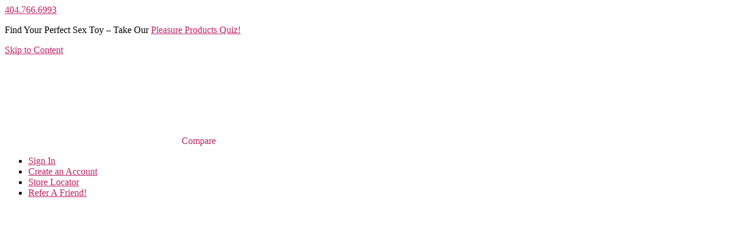

--- FILE ---
content_type: text/html; charset=UTF-8
request_url: https://shopstarship.com/novelties-gifts-more/edible-crotch-gummy-panties-strawberries-603912144222.html
body_size: 44606
content:
 <!doctype html><html lang="en"><head prefix="og: http://ogp.me/ns# fb: http://ogp.me/ns/fb# product: http://ogp.me/ns/product#"> <meta charset="utf-8"/>
<meta name="title" content="Edible Gummy Panties | Strawberry Delight at Starship Adult"/>
<meta name="description" content="Relish in Edible Gummy Panties | Strawberry Delight&#039;s sweetness. Shop Starship Adult for tasteful treats."/>
<meta name="keywords" content="Pipedream-Gummy Panties-Strawberries"/>
<meta name="robots" content="INDEX,FOLLOW"/>
<meta name="viewport" content="width=device-width, initial-scale=1"/>
<meta name="format-detection" content="telephone=no"/>
<meta name="google-site-verification" content="DzgRP8dVwFq6iaOTf8FD2LDnr7r9hzJxgpGZY1uXbB8"/>
<title>Edible Gummy Panties | Strawberry Delight at Starship Adult  | Starship</title>
<link  rel="stylesheet" type="text/css"  media="all" href="https://shopstarship.com/static/version1765393977/_cache/merged/a1d494173b50d1e74b972acd18f26f08.min.css" />
<link  rel="stylesheet" type="text/css"  media="all" href="https://shopstarship.com/static/version1765393977/frontend/Amasty/Starship/en_US/css/styles-m.min.css" />
<link  rel="stylesheet" type="text/css"  media="screen and (min-width: 768px)" href="https://shopstarship.com/static/version1765393977/frontend/Amasty/Starship/en_US/css/styles-l.min.css" />

<link  rel="stylesheet" type="text/css"  media="all and (min-width: 1px)" href="https://shopstarship.com/static/version1765393977/_cache/merged/73e5c08524d05703ac833e58c47ab290.min.css" />

<link  rel="preload" as="font" type="font/woff2" crossorigin="anonymous" href="https://shopstarship.com/static/version1765393977/frontend/Amasty/Starship/en_US/fonts/Blank-Theme-Icons/Blank-Theme-Icons.woff2" />
<link  rel="preconnect" crossorigin="" href="https://fonts.gstatic.com/" />
<link  rel="preload" as="style" href="https://fonts.googleapis.com/css?family=Poppins%3Aital%2Cwght%400%2C200%3B0%2C400%3B0%2C700%3B1%2C200&display=swap" />
<link  rel="stylesheet" href="https://fonts.googleapis.com/css?family=Poppins%3Aital%2Cwght%400%2C200%3B0%2C400%3B0%2C700%3B1%2C200&display=swap" />
<link  rel="canonical" href="https://shopstarship.com/edible-crotch-gummy-panties-strawberries-603912144222.html" />
<link  rel="icon" type="image/x-icon" href="https://shopstarship.com/media/favicon/websites/1/sent-favicon.png" />
<link  rel="shortcut icon" type="image/x-icon" href="https://shopstarship.com/media/favicon/websites/1/sent-favicon.png" />
<!--uJgMRT8d7sz2ivcJOeCcWtNwrJPJsuOk-->

<style>
.rw-authorizecim-payment-method .messages { display: block !important; }
</style>

<!--START Digioh Fast Activation Javascript-->

<!--END Digioh Fast Activation Javascript-->

<!--START Cummulus Media pixel-->


<noscript>
    <img src="[data-uri]" data-amsrc="https://ad.ipredictive.com/d/track/event?upid=115613&url=[url]&cache_buster=[timestamp]&ps=1" height="1" width="1" style="display:none" />
</noscript>
<!--END Cummulus Media pixel-->

<!--START Microsoft clarity-->

<!--STOP Microsoft clarity-->  <!-- Preconnect for Google Fonts --><link rel="preconnect" href="https://fonts.googleapis.com" /><link rel="preconnect" href="https://fonts.gstatic.com" crossorigin="anonymous" />  <script type="text&#x2F;javascript"> window.dataLayer = window.dataLayer || [];  window.getAmGa4Cookie = function () { let cookies = {}; document.cookie.split(';').forEach(function (el) { let [key, value] = el.split('='); cookies[key.trim()] = value; }); return cookies['amga4_customer'] ? decodeURIComponent(cookies['amga4_customer']) : '{}'; };  (function () {  /** * @var {[Object]} */ const userProperties = JSON.parse(window.getAmGa4Cookie()); if (userProperties.customerGroup) { window.dataLayer.push({'customerGroup': userProperties.customerGroup}); } if (userProperties.customerId) { window.dataLayer.push({'customerId': userProperties.customerId}); }  /** * @var {[Object]} */ const dataToPush = JSON.parse('\u005B\u007B\u0022ecommerce\u0022\u003Anull\u007D,\u007B\u0022event\u0022\u003A\u0022view_item\u0022,\u0022ecommerce\u0022\u003A\u007B\u0022items\u0022\u003A\u005B\u007B\u0022item_name\u0022\u003A\u0022Pipedream\u002DGummy\u0020Panties\u002DStrawberries\u0022,\u0022item_id\u0022\u003A\u0022603912144222\u0022,\u0022currency\u0022\u003A\u0022USD\u0022,\u0022item_brand\u0022\u003A\u0022Pipedream\u0022,\u0022item_category\u0022\u003A\u0022Novelties,\u0020Gifts,\u0020\u0026\u0020More\u0022,\u0022price\u0022\u003A8.99,\u0022reviews_count\u0022\u003A4,\u0022reviews_score\u0022\u003A5\u007D\u005D\u007D,\u0022items\u0022\u003A\u005B\u007B\u0022id\u0022\u003A\u0022603912144222\u0022,\u0022google_business_vertical\u0022\u003A\u0022retail\u0022\u007D\u005D,\u0022value\u0022\u003A8.99,\u0022page_name\u0022\u003A\u0022Edible\u0020Gummy\u0020Panties\u0020\u007C\u0020Strawberry\u0020Delight\u0020at\u0020Starship\u0020Adult\u0020\u0020\u007C\u0020Starship\u0022,\u0022page_type\u0022\u003A\u0022product\u0022\u007D\u005D'); dataToPush.forEach((dataObject) => { window.dataLayer.push(dataObject); }); })();</script>  <!-- Google Tag Manager --> <script type="text&#x2F;javascript"> function callAmGA4GTM () { (function(w,d,s,l,i){w[l]=w[l]||[];w[l].push({'gtm.start': new Date().getTime(),event:'gtm.js'});var f=d.getElementsByTagName(s)[0], j=d.createElement(s),dl=l!='dataLayer'?'&l='+l:'';j.async=true;j.src= 'https://www.googletagmanager.com/gtm.js?id='+i+dl;var n=d.querySelector('[nonce]'); n&&j.setAttribute('nonce',n.nonce||n.getAttribute('nonce'));f.parentNode.insertBefore(j,f); })(window,document,'script','dataLayer', 'GTM-TZ4FVFH'); }</script> <!-- End Google Tag Manager --><script type="text&#x2F;javascript"> (function () {  callAmGA4GTM();  })();</script> <meta property="og:type" content="product"/> <meta property="og:title" content="Edible Gummy Panties | Strawberry Delight at Starship Adult"/>  <meta property="og:description" content="Relish in Edible Gummy Panties | Strawberry Delight&#039;s sweetness. Shop Starship Adult for tasteful treats."/> <meta property="og:url" content="https://shopstarship.com/edible-crotch-gummy-panties-strawberries-603912144222.html"/> <meta property="og:image" content="https://shopstarship.com/media/catalog/product/cache/bea8a11a64cd67ee94f9c16f6a2c074c/6/0/603912144222-edible-crotch-gummy-panties-strawberries.webp"/> <meta property="og:site_name" content="Main Website"/> <meta property="product:price:amount" content="8.99"/><meta property="product:price:currency" content="USD"/>    </head><body data-container="body" data-mage-init='{"loaderAjax": {}, "loader": { "icon": "https://shopstarship.com/static/version1765393977/frontend/Amasty/Starship/en_US/images/loader-2.gif"}}' id="html-body" class="amasty-jet-theme amasty-mega-menu catalog-product-view product-edible-crotch-gummy-panties-strawberries-603912144222 categorypath-novelties-gifts-more category-novelties-gifts-more am-tabs-view am-tabs-allow-default-edit page-layout-1column">              <noscript><div class="message global noscript"><div class="content"><p><strong>JavaScript seems to be disabled in your browser.</strong> <span> For the best experience on our site, be sure to turn on Javascript in your browser.</span></p></div></div></noscript>       <!-- Google Tag Manager (noscript) --><noscript><iframe src="https://www.googletagmanager.com/ns.html?id=GTM-TZ4FVFH" height="0" width="0" style="display:none;visibility:hidden"></iframe></noscript><!-- End Google Tag Manager (noscript) -->         <noscript><p><img src="[data-uri]" data-amsrc="https://shopstarship.matomo.cloud/matomo.php?idsite=1&rec=1&url=https%3A%2F%2Fshopstarship.com%2Fnovelties-gifts-more%2Fedible-crotch-gummy-panties-strawberries-603912144222.html" style="border: 0;" alt="" /></p></noscript> <div class="widget block block-static-block"></div><div class="page-wrapper"><header id="ammenu-header-container" class="ammenu-header-container page-header"> <div class="panel wrapper"><div class="panel header"> <style>body a { color: #bd2163; } body a.ammenu-link { color: #ffffff; }</style> <div class="header-toprow-phone col-md-3"><a href="tel:4047666993" rel="external" class="phone"><i class="fal fa-phone margin-right fa-flip-horizontal"></i>404.766.6993</a></div><div class="header-toprow-promo col-md-6"><div data-content-type="html" data-appearance="default" data-element="main" data-decoded="true"><div class="promo-phrase">
<p>Find Your Perfect Sex Toy – Take Our <a href="/starship-quiz">Pleasure Products Quiz!</a></p>
</div></div></div>   <!-- Init Bootstrap -->   <style> @media (min-width: 1024px), print { .ammenu-header-container .header.content .ammenu-logo { max-width: 220px; max-height: 64px; } }</style> <a class="action skip contentarea" href="#contentarea"><span> Skip to Content</span></a> <div class="amtheme-compare-link" data-bind="scope: 'compareProducts'" data-role="compare-products-link"><a class="amtheme-link compare" title="Compare Products" data-bind="attr: {'href': compareProducts().listUrl}, css: {'-show': !!compareProducts().count}"><svg class="amtheme-icon"><use xlink:href="#icon-compare"/></svg><span>Compare</span> <span class="amtheme-counter" data-bind="text: compareProducts().count"></span></a></div>  <ul class="header links"> <li class="authorization-link " data-label="or" title="Sign&#x20;In" aria-label="Sign&#x20;In"><a href="https://shopstarship.com/customer/account/login/"  title="Sign&#x20;In" aria-label="Sign&#x20;In">Sign In</a></li><li><a href="https://shopstarship.com/customer/account/create/" id="idN7ppxcwq" >Create an Account</a></li><li class="nav item"><a href="https://shopstarship.com/store-locator/">Store Locator</a></li><li class="nav item"><a href="https://shopstarship.com/refer/index/index/">Refer A Friend!</a></li></ul></div></div><div class="header content">  <style> @media (max-width: 768px) { .logo .logo-image { width: 200px; height: auto; } }</style> <a class="logo ammenu-logo " href="https://shopstarship.com/" title="" aria-label="store logo"> <picture><source srcset="https&#x3A;&#x2F;&#x2F;shopstarship.com&#x2F;media&#x2F;amasty&#x2F;jet_theme&#x2F;mobile_logo&#x2F;default&#x2F;sent-logo-mobile-v2-2.png" media=&#x28;max-width&#x3A;&#x20;768px&#x29;> <img src="[data-uri]" data-amsrc="https://shopstarship.com/media/logo/websites/1/sent-logo-v2_2.png" title="" alt="" class="logo-image" width="282"  /></picture></a> <div id="algoliaAutocomplete" class="block block-search algolia-search-block algolia-search-input"></div><div class="amtheme-icons-container col-md-3">  <div class="amtheme-header-icon"><a href="https://shopstarship.com/wishlist/" class="amtheme-link" aria-label="My Wish List" title="My Wish List" ><label>Lists</label> <svg class="amtheme-icon -hover-bg"><use xlink:href="#icon-wishlist"></use></svg></a></div> <div class="account-icon amtheme-header-icon am-no-display-mobile "> <a href="https://shopstarship.com/customer/account/login/" title="Account" aria-label="Account"><label>My Account</label> <svg class="amtheme-icon"><use xlink:href="#icon-account"></use></svg></a> </div> <div data-block="minicart" class="minicart-wrapper amtheme-header-icon" data-amtheme-js="minicart"><a class="action showcart" href="https://shopstarship.com/checkout/cart/" data-bind="scope: 'minicart_content'" aria-label="My&#x20;Cart" title="My&#x20;Cart" ><label>My Cart</label> <svg class="amtheme-icon -hover-bg" focusable="false"><use xlink:href="#icon-cart" /></svg><span class="counter qty empty" data-bind="css: { empty: !!getCartParam('summary_count') == false && !isLoading() }, blockLoader: isLoading"><span class="counter-number"><!-- ko if: getCartParam('summary_count') --><!-- ko text: getCartParam('summary_count') --><!-- /ko --><!-- /ko --><!-- ko ifnot: getCartParam('summary_count') --><!-- ko text: 0 --><!-- /ko --><!-- /ko --></span> <span class="counter-label"><!-- ko if: getCartParam('summary_count') --><!-- ko text: getCartParam('summary_count') --><!-- /ko --><!-- ko i18n: 'items' --><!-- /ko --><!-- /ko --></span></span></a>  <div class="block block-minicart  -sticky-minicart" data-role="dropdownDialog" data-mage-init='{"dropdownDialog":{ "appendTo":"[data-block=minicart]", "triggerTarget":".showcart", "timeout": "2000", "closeOnMouseLeave": false, "closeOnEscape": true, "triggerClass":"active", "parentClass":"active", "buttons":[]}}'><div id="minicart-content-wrapper" class="amtheme-minicart-content" data-bind="scope: 'minicart_content'"><!-- ko template: getTemplate() --><!-- /ko --></div></div>  </div></div> <!-- ko scope: 'index = ammenu_hamburger_toggle' --><!-- ko if: $data.source.isMobile() || false --><button class="ammenu-button -hamburger -trigger" aria-controls="ammenu-sidebar" aria-haspopup="menu" type="button" title="Toggling menu" data-bind=" style: { color: color_settings.hamburger_icon_color }, event: { click: toggling }, attr: { 'aria-expanded': isOpen().toString() }"></button>  <style> @media (min-width: 1025px) { .ammenu-button.-hamburger.-trigger { display: none; } }</style> <!-- /ko --><!-- /ko --> </div>       <div class="ammenu-robots-navigation"><nav class="navigation" data-action="navigation" aria-disabled="true" aria-hidden="true" tabindex="-1"><ul aria-disabled="true" aria-hidden="true"><li class="category-item&#x20;nav-0" role="presentation"><a href="https://shopstarship.com/adult-toys.html" tabindex="-1" title="Adult&#x20;Toys">Adult Toys</a><ul class="submenu"><li class="category-item&#x20;nav-0-0" role="presentation"><a href="https://shopstarship.com/adult-toys/cockrings.html" tabindex="-1" title="Cockrings">Cockrings</a><ul class="submenu"><li class="category-item&#x20;nav-0-0-0" role="presentation"><a href="https://shopstarship.com/adult-toys/cockrings/vibrating-cockrings.html" tabindex="-1" title="Vibrating&#x20;Cockrings">Vibrating Cockrings</a></li><li class="category-item&#x20;nav-0-0-1" role="presentation"><a href="https://shopstarship.com/adult-toys/cockrings/non-vibrating-cockrings.html" tabindex="-1" title="Non-Vibrating&#x20;Cockrings">Non-Vibrating Cockrings</a></li></ul></li><li class="category-item&#x20;nav-0-1" role="presentation"><a href="https://shopstarship.com/adult-toys/vibrators.html" tabindex="-1" title="Vibrators">Vibrators</a><ul class="submenu"><li class="category-item&#x20;nav-0-1-0" role="presentation"><a href="https://shopstarship.com/adult-toys/vibrators/classic-bullets-egg-vibes.html" tabindex="-1" title="Classic&#x20;Bullets&#x20;&amp;&#x20;Egg&#x20;Vibes">Classic Bullets &amp; Egg Vibes</a></li><li class="category-item&#x20;nav-0-1-1" role="presentation"><a href="https://shopstarship.com/adult-toys/vibrators/straight-vibes.html" tabindex="-1" title="Straight&#x20;Vibes">Straight Vibes</a></li><li class="category-item&#x20;nav-0-1-2" role="presentation"><a href="https://shopstarship.com/adult-toys/vibrators/rabbits.html" tabindex="-1" title="Rabbits&#x20;&amp;&#x20;Dual&#x20;Stim">Rabbits &amp; Dual Stim</a></li><li class="category-item&#x20;nav-0-1-3" role="presentation"><a href="https://shopstarship.com/adult-toys/vibrators/vibrating-undies.html" tabindex="-1" title="Vibrating&#x20;Undies">Vibrating Undies</a></li><li class="category-item&#x20;nav-0-1-4" role="presentation"><a href="https://shopstarship.com/adult-toys/vibrators/finger-vibes.html" tabindex="-1" title="Finger&#x20;Vibes">Finger Vibes</a></li><li class="category-item&#x20;nav-0-1-5" role="presentation"><a href="https://shopstarship.com/adult-toys/vibrators/wands.html" tabindex="-1" title="Wands">Wands</a></li><li class="category-item&#x20;nav-0-1-6" role="presentation"><a href="https://shopstarship.com/adult-toys/vibrators/specialty-vibes.html" tabindex="-1" title="Specialty&#x20;Vibes">Specialty Vibes</a></li><li class="category-item&#x20;nav-0-1-7" role="presentation"><a href="https://shopstarship.com/adult-toys/vibrators/suction-vibes.html" tabindex="-1" title="Suction&#x20;Vibes">Suction Vibes</a></li><li class="category-item&#x20;nav-0-1-8" role="presentation"><a href="https://shopstarship.com/adult-toys/vibrators/grinder-pads.html" tabindex="-1" title="Grinder&#x20;Pads">Grinder Pads</a></li></ul></li><li class="category-item&#x20;nav-0-2" role="presentation"><a href="https://shopstarship.com/adult-toys/masturbators.html" tabindex="-1" title="Masturbators">Masturbators</a><ul class="submenu"><li class="category-item&#x20;nav-0-2-0" role="presentation"><a href="https://shopstarship.com/adult-toys/masturbators/vibrating-auto-strokers.html" tabindex="-1" title="Vibrating&#x20;-&#x20;Auto&#x20;Strokers">Vibrating - Auto Strokers</a></li><li class="category-item&#x20;nav-0-2-1" role="presentation"><a href="https://shopstarship.com/adult-toys/masturbators/sleeves-pocket-strokers-non-vibrating.html" tabindex="-1" title="Sleeves&#x20;-&#x20;Pocket&#x20;Strokers&#x20;-&#x20;Non-Vibrating">Sleeves - Pocket Strokers - Non-Vibrating</a></li><li class="category-item&#x20;nav-0-2-2" role="presentation"><a href="https://shopstarship.com/adult-toys/masturbators/sex-dolls.html" tabindex="-1" title="Sex&#x20;Dolls">Sex Dolls</a></li><li class="category-item&#x20;nav-0-2-3" role="presentation"><a href="https://shopstarship.com/adult-toys/masturbators/realistic-butts.html" tabindex="-1" title="Realistic&#x20;Butts">Realistic Butts</a></li><li class="category-item&#x20;nav-0-2-4" role="presentation"><a href="https://shopstarship.com/adult-toys/masturbators/full-sized-masturbators.html" tabindex="-1" title="Full-Sized&#x20;Masturbators">Full-Sized Masturbators</a></li></ul></li><li class="category-item&#x20;nav-0-3" role="presentation"><a href="https://shopstarship.com/adult-toys/strapons.html" tabindex="-1" title="Strapons">Strapons</a><ul class="submenu"><li class="category-item&#x20;nav-0-3-0" role="presentation"><a href="https://shopstarship.com/adult-toys/strapons/kits.html" tabindex="-1" title="Strapon&#x20;Kits">Strapon Kits</a></li><li class="category-item&#x20;nav-0-3-1" role="presentation"><a href="https://shopstarship.com/adult-toys/strapons/harnesses.html" tabindex="-1" title="Harnesses">Harnesses</a></li></ul></li><li class="category-item&#x20;nav-0-4" role="presentation"><a href="https://shopstarship.com/adult-toys/pumps.html" tabindex="-1" title="Pumps">Pumps</a><ul class="submenu"><li class="category-item&#x20;nav-0-4-0" role="presentation"><a href="https://shopstarship.com/adult-toys/pumps/vaginal-pumps.html" tabindex="-1" title="Vaginal&#x20;Pumps">Vaginal Pumps</a></li><li class="category-item&#x20;nav-0-4-1" role="presentation"><a href="https://shopstarship.com/adult-toys/pumps/penis-pumps.html" tabindex="-1" title="Penis&#x20;Pumps">Penis Pumps</a></li><li class="category-item&#x20;nav-0-4-2" role="presentation"><a href="https://shopstarship.com/adult-toys/pumps/nipple-pumps.html" tabindex="-1" title="Nipple&#x20;Pumps">Nipple Pumps</a></li></ul></li><li class="category-item&#x20;nav-0-5" role="presentation"><a href="https://shopstarship.com/adult-toys/for-him.html" tabindex="-1" title="For&#x20;Him">For Him</a><ul class="submenu"><li class="category-item&#x20;nav-0-5-0" role="presentation"><a href="https://shopstarship.com/adult-toys/for-him/cockrings.html" tabindex="-1" title="Cockrings">Cockrings</a></li><li class="category-item&#x20;nav-0-5-1" role="presentation"><a href="https://shopstarship.com/adult-toys/for-him/male-masturbator.html" tabindex="-1" title="Masturbators">Masturbators</a></li><li class="category-item&#x20;nav-0-5-2" role="presentation"><a href="https://shopstarship.com/adult-toys/for-him/extensions.html" tabindex="-1" title="Extensions">Extensions</a></li><li class="category-item&#x20;nav-0-5-3" role="presentation"><a href="https://shopstarship.com/adult-toys/for-him/prostate.html" tabindex="-1" title="Prostate">Prostate</a></li><li class="category-item&#x20;nav-0-5-4" role="presentation"><a href="https://shopstarship.com/adult-toys/for-him/penis-pumps.html" tabindex="-1" title="Penis&#x20;Pumps">Penis Pumps</a></li><li class="category-item&#x20;nav-0-5-5" role="presentation"><a href="https://shopstarship.com/adult-toys/for-him/realistic-butts.html" tabindex="-1" title="Realistic&#x20;Butts">Realistic Butts</a></li></ul></li><li class="category-item&#x20;nav-0-6" role="presentation"><a href="https://shopstarship.com/adult-toys/for-her.html" tabindex="-1" title="For&#x20;Her">For Her</a><ul class="submenu"><li class="category-item&#x20;nav-0-6-0" role="presentation"><a href="https://shopstarship.com/adult-toys/for-her/vibrators.html" tabindex="-1" title="Vibrators">Vibrators</a></li><li class="category-item&#x20;nav-0-6-1" role="presentation"><a href="https://shopstarship.com/adult-toys/for-her/vaginal-pumps.html" tabindex="-1" title="Vaginal&#x20;Pumps">Vaginal Pumps</a></li><li class="category-item&#x20;nav-0-6-2" role="presentation"><a href="https://shopstarship.com/adult-toys/for-her/kegel-ben-wa-balls.html" tabindex="-1" title="Kegel&#x20;&amp;&#x20;Ben&#x20;Wa&#x20;Balls">Kegel &amp; Ben Wa Balls</a></li><li class="category-item&#x20;nav-0-6-3" role="presentation"><a href="https://shopstarship.com/adult-toys/for-her/vibrating-panties.html" tabindex="-1" title="Vibrating&#x20;Undies">Vibrating Undies</a></li><li class="category-item&#x20;nav-0-6-4" role="presentation"><a href="https://shopstarship.com/adult-toys/for-her/wands.html" tabindex="-1" title="Wands">Wands</a></li><li class="category-item&#x20;nav-0-6-5" role="presentation"><a href="https://shopstarship.com/adult-toys/for-her/classic-bullets-egg-vibes.html" tabindex="-1" title="Classic&#x20;Bullets&#x20;&amp;&#x20;Egg&#x20;Vibes">Classic Bullets &amp; Egg Vibes</a></li></ul></li><li class="category-item&#x20;nav-0-7" role="presentation"><a href="https://shopstarship.com/adult-toys/anal.html" tabindex="-1" title="Anal">Anal</a><ul class="submenu"><li class="category-item&#x20;nav-0-7-0" role="presentation"><a href="https://shopstarship.com/adult-toys/anal/butt-plug.html" tabindex="-1" title="Butt&#x20;Plugs">Butt Plugs</a></li><li class="category-item&#x20;nav-0-7-1" role="presentation"><a href="https://shopstarship.com/adult-toys/anal/prostate.html" tabindex="-1" title="Prostate">Prostate</a></li><li class="category-item&#x20;nav-0-7-2" role="presentation"><a href="https://shopstarship.com/adult-toys/anal/anal-beads.html" tabindex="-1" title="Anal&#x20;Beads">Anal Beads</a></li><li class="category-item&#x20;nav-0-7-3" role="presentation"><a href="https://shopstarship.com/adult-toys/anal/vibrating-anal-toys.html" tabindex="-1" title="Vibrating&#x20;Anal&#x20;Toys">Vibrating Anal Toys</a></li><li class="category-item&#x20;nav-0-7-4" role="presentation"><a href="https://shopstarship.com/adult-toys/anal/tails.html" tabindex="-1" title="Tails">Tails</a></li></ul></li><li class="category-item&#x20;nav-0-8" role="presentation"><a href="https://shopstarship.com/adult-toys/dildos.html" tabindex="-1" title="Dildos">Dildos</a><ul class="submenu"><li class="category-item&#x20;nav-0-8-0" role="presentation"><a href="https://shopstarship.com/adult-toys/dildos/realistic.html" tabindex="-1" title="Realistic&#x20;Dildos">Realistic Dildos</a></li><li class="category-item&#x20;nav-0-8-1" role="presentation"><a href="https://shopstarship.com/adult-toys/dildos/pegging.html" tabindex="-1" title="Pegging">Pegging</a></li><li class="category-item&#x20;nav-0-8-2" role="presentation"><a href="https://shopstarship.com/adult-toys/dildos/double-ended.html" tabindex="-1" title="Double&#x20;Ended&#x20;Dildos">Double Ended Dildos</a></li><li class="category-item&#x20;nav-0-8-3" role="presentation"><a href="https://shopstarship.com/adult-toys/dildos/vibrating.html" tabindex="-1" title="Vibrating&#x20;Dildos">Vibrating Dildos</a></li><li class="category-item&#x20;nav-0-8-4" role="presentation"><a href="https://shopstarship.com/adult-toys/dildos/non-realistic-dildos.html" tabindex="-1" title="Non-Realistic&#x20;Dildos">Non-Realistic Dildos</a></li></ul></li><li class="category-item&#x20;nav-0-9" role="presentation"><a href="https://shopstarship.com/adult-toys/glass-toys.html" tabindex="-1" title="Glass&#x20;Toys">Glass Toys</a></li><li class="category-item&#x20;nav-0-10" role="presentation"><a href="https://shopstarship.com/adult-toys/for-couples.html" tabindex="-1" title="For&#x20;Couples">For Couples</a><ul class="submenu"><li class="category-item&#x20;nav-0-10-0" role="presentation"><a href="https://shopstarship.com/adult-toys/for-couples/double-ended.html" tabindex="-1" title="Double&#x20;Ended&#x20;Dildos">Double Ended Dildos</a></li><li class="category-item&#x20;nav-0-10-1" role="presentation"><a href="https://shopstarship.com/adult-toys/for-couples/vibrating-cockrings.html" tabindex="-1" title="Vibrating&#x20;Cockrings">Vibrating Cockrings</a></li><li class="category-item&#x20;nav-0-10-2" role="presentation"><a href="https://shopstarship.com/adult-toys/for-couples/vibrating-panties.html" tabindex="-1" title="Vibrating&#x20;Undies">Vibrating Undies</a></li><li class="category-item&#x20;nav-0-10-3" role="presentation"><a href="https://shopstarship.com/adult-toys/for-couples/strapons.html" tabindex="-1" title="Strapons">Strapons</a></li><li class="category-item&#x20;nav-0-10-4" role="presentation"><a href="https://shopstarship.com/adult-toys/for-couples/finger-vibes.html" tabindex="-1" title="Finger&#x20;Vibes">Finger Vibes</a></li><li class="category-item&#x20;nav-0-10-5" role="presentation"><a href="https://shopstarship.com/adult-toys/for-couples/pegging.html" tabindex="-1" title="Pegging">Pegging</a></li><li class="category-item&#x20;nav-0-10-6" role="presentation"><a href="https://shopstarship.com/adult-toys/for-couples/bluetooth.html" tabindex="-1" title="Bluetooth">Bluetooth</a></li><li class="category-item&#x20;nav-0-10-7" role="presentation"><a href="https://shopstarship.com/adult-toys/for-couples/oral-sex-toys.html" tabindex="-1" title="Oral&#x20;Sex&#x20;Toys">Oral Sex Toys</a></li></ul></li><li class="category-item&#x20;nav-0-11" role="presentation"><a href="https://shopstarship.com/adult-toys/bluetooth.html" tabindex="-1" title="Bluetooth">Bluetooth</a></li><li class="category-item&#x20;nav-0-12" role="presentation"><a href="https://shopstarship.com/adult-toys/toy-cleaners.html" tabindex="-1" title="Toy&#x20;Cleaners">Toy Cleaners</a></li><li class="category-item&#x20;nav-0-13" role="presentation"><a href="https://shopstarship.com/adult-toys/for-all.html" tabindex="-1" title="For&#x20;All">For All</a><ul class="submenu"><li class="category-item&#x20;nav-0-13-0" role="presentation"><a href="https://shopstarship.com/adult-toys/for-all/adult-toys.html" tabindex="-1" title="Adult&#x20;Toys">Adult Toys</a></li><li class="category-item&#x20;nav-0-13-1" role="presentation"><a href="https://shopstarship.com/adult-toys/for-all/vulva-pleasure.html" tabindex="-1" title="Vulva&#x20;Pleasure">Vulva Pleasure</a></li><li class="category-item&#x20;nav-0-13-2" role="presentation"><a href="https://shopstarship.com/adult-toys/for-all/penis-pleasure.html" tabindex="-1" title="Penis&#x20;Pleasure">Penis Pleasure</a></li><li class="category-item&#x20;nav-0-13-3" role="presentation"><a href="https://shopstarship.com/adult-toys/for-all/dildos.html" tabindex="-1" title="Dildos">Dildos</a></li><li class="category-item&#x20;nav-0-13-4" role="presentation"><a href="https://shopstarship.com/adult-toys/for-all/wands.html" tabindex="-1" title="Wands">Wands</a></li><li class="category-item&#x20;nav-0-13-5" role="presentation"><a href="https://shopstarship.com/adult-toys/for-all/anal.html" tabindex="-1" title="Anal">Anal</a></li><li class="category-item&#x20;nav-0-13-6" role="presentation"><a href="https://shopstarship.com/adult-toys/for-all/gender-x.html" tabindex="-1" title="Gender&#x20;X">Gender X</a></li><li class="category-item&#x20;nav-0-13-7" role="presentation"><a href="https://shopstarship.com/adult-toys/for-all/packers-stp.html" tabindex="-1" title="Gender&#x20;Affirming&#x20;Accessories">Gender Affirming Accessories</a></li><li class="category-item&#x20;nav-0-13-8" role="presentation"><a href="https://shopstarship.com/adult-toys/for-all/starship.html" tabindex="-1" title="Starship">Starship</a></li></ul></li><li class="category-item&#x20;nav-0-14" role="presentation"><a href="https://shopstarship.com/adult-toys/penis-pleasure.html" tabindex="-1" title="Penis&#x20;Pleasure">Penis Pleasure</a></li><li class="category-item&#x20;nav-0-15" role="presentation"><a href="https://shopstarship.com/adult-toys/vulva-pleasure.html" tabindex="-1" title="Vulva&#x20;Pleasure">Vulva Pleasure</a></li><li class="category-item&#x20;nav-0-16" role="presentation"><a href="https://shopstarship.com/adult-toys/pleasure-kits.html" tabindex="-1" title="Pleasure&#x20;Kits">Pleasure Kits</a></li><li class="category-item&#x20;nav-0-17" role="presentation"><a href="https://shopstarship.com/adult-toys/gift-guide.html" tabindex="-1" title="2025&#x20;Holiday&#x20;Gift&#x20;Guide">2025 Holiday Gift Guide</a></li><li class="category-item&#x20;nav-0-18" role="presentation"><a href="https://shopstarship.com/adult-toys/disabilities.html" tabindex="-1" title="Accessible&#x20;Sex&#x20;Toys">Accessible Sex Toys</a></li><li class="category-item&#x20;nav-0-19" role="presentation"><a href="https://shopstarship.com/adult-toys/erectile-dysfunction.html" tabindex="-1" title="Erectile&#x20;Dysfunction">Erectile Dysfunction</a></li><li class="category-item&#x20;nav-0-20" role="presentation"><a href="https://shopstarship.com/adult-toys/pcos.html" tabindex="-1" title="PCOS&#x20;and&#x20;Painful&#x20;Sex">PCOS and Painful Sex</a></li><li class="category-item&#x20;nav-0-21" role="presentation"><a href="https://shopstarship.com/adult-toys/sex-toys-for-beginners.html" tabindex="-1" title="Sex&#x20;Toys&#x20;for&#x20;Beginners">Sex Toys for Beginners</a></li><li class="category-item&#x20;nav-0-22" role="presentation"><a href="https://shopstarship.com/adult-toys/sex-toys-for-seniors.html" tabindex="-1" title="Sex&#x20;Toys&#x20;For&#x20;Seniors">Sex Toys For Seniors</a></li><li class="category-item&#x20;nav-0-23" role="presentation"><a href="https://shopstarship.com/adult-toys/trans-sex-toys.html" tabindex="-1" title="Trans&#x20;Sex&#x20;Toys">Trans Sex Toys</a></li><li class="category-item&#x20;nav-0-24" role="presentation"><a href="https://shopstarship.com/adult-toys/vaginal-dilators.html" tabindex="-1" title="Vaginal&#x20;Dilators">Vaginal Dilators</a></li></ul></li><li class="nav-1" role="presentation"><a href="https://shopstarship.com/best-sellers" tabindex="-1" title="Best&#x20;Sellers">Best Sellers</a></li><li class="category-item&#x20;nav-2" role="presentation"><a href="https://shopstarship.com/bondage-bdsm.html" tabindex="-1" title="Fetish&#x20;&amp;&#x20;BDSM">Fetish &amp; BDSM</a><ul class="submenu"><li class="category-item&#x20;nav-2-0" role="presentation"><a href="https://shopstarship.com/bondage-bdsm/electro-toys-stimulators.html" tabindex="-1" title="Electro&#x20;Toys&#x20;&amp;&#x20;Stimulators">Electro Toys &amp; Stimulators</a></li><li class="category-item&#x20;nav-2-1" role="presentation"><a href="https://shopstarship.com/bondage-bdsm/restraints.html" tabindex="-1" title="Restraints">Restraints</a><ul class="submenu"><li class="category-item&#x20;nav-2-1-0" role="presentation"><a href="https://shopstarship.com/bondage-bdsm/restraints/collars.html" tabindex="-1" title="Collars">Collars</a></li><li class="category-item&#x20;nav-2-1-1" role="presentation"><a href="https://shopstarship.com/bondage-bdsm/restraints/cuffs.html" tabindex="-1" title="Cuffs">Cuffs</a></li><li class="category-item&#x20;nav-2-1-2" role="presentation"><a href="https://shopstarship.com/bondage-bdsm/restraints/tape-rope.html" tabindex="-1" title="Tape&#x20;&amp;&#x20;Rope">Tape &amp; Rope</a></li><li class="category-item&#x20;nav-2-1-3" role="presentation"><a href="https://shopstarship.com/bondage-bdsm/restraints/ball-gags.html" tabindex="-1" title="Ball&#x20;Gags">Ball Gags</a></li><li class="category-item&#x20;nav-2-1-4" role="presentation"><a href="https://shopstarship.com/bondage-bdsm/restraints/hog-ties.html" tabindex="-1" title="Hog&#x20;Ties">Hog Ties</a></li><li class="category-item&#x20;nav-2-1-5" role="presentation"><a href="https://shopstarship.com/bondage-bdsm/restraints/bed-restraints.html" tabindex="-1" title="Bed&#x20;Restraints">Bed Restraints</a></li><li class="category-item&#x20;nav-2-1-6" role="presentation"><a href="https://shopstarship.com/bondage-bdsm/restraints/spreader-bars.html" tabindex="-1" title="Spreader&#x20;Bars">Spreader Bars</a></li></ul></li><li class="category-item&#x20;nav-2-2" role="presentation"><a href="https://shopstarship.com/bondage-bdsm/spankers-ticklers.html" tabindex="-1" title="Spankers&#x20;&amp;&#x20;Ticklers">Spankers &amp; Ticklers</a></li><li class="category-item&#x20;nav-2-3" role="presentation"><a href="https://shopstarship.com/bondage-bdsm/sex-furniture.html" tabindex="-1" title="Sex&#x20;Furniture">Sex Furniture</a><ul class="submenu"><li class="category-item&#x20;nav-2-3-0" role="presentation"><a href="https://shopstarship.com/bondage-bdsm/sex-furniture/fuck-machines.html" tabindex="-1" title="Fuck&#x20;Machines">Fuck Machines</a></li><li class="category-item&#x20;nav-2-3-1" role="presentation"><a href="https://shopstarship.com/bondage-bdsm/sex-furniture/swings-stands.html" tabindex="-1" title="Swings&#x20;&amp;&#x20;Stands">Swings &amp; Stands</a></li><li class="category-item&#x20;nav-2-3-2" role="presentation"><a href="https://shopstarship.com/bondage-bdsm/sex-furniture/stripper-poles.html" tabindex="-1" title="Stripper&#x20;Poles">Stripper Poles</a></li><li class="category-item&#x20;nav-2-3-3" role="presentation"><a href="https://shopstarship.com/bondage-bdsm/sex-furniture/liberator.html" tabindex="-1" title="Position&#x20;Support&#x20;&amp;&#x20;Furniture">Position Support &amp; Furniture</a></li></ul></li><li class="category-item&#x20;nav-2-4" role="presentation"><a href="https://shopstarship.com/bondage-bdsm/clamps.html" tabindex="-1" title="Clamps">Clamps</a><ul class="submenu"><li class="category-item&#x20;nav-2-4-0" role="presentation"><a href="https://shopstarship.com/bondage-bdsm/clamps/nipple-clamps.html" tabindex="-1" title="Nipple&#x20;Clamps">Nipple Clamps</a></li><li class="category-item&#x20;nav-2-4-1" role="presentation"><a href="https://shopstarship.com/bondage-bdsm/clamps/clitoral-clamps.html" tabindex="-1" title="Clitoral&#x20;Clamps">Clitoral Clamps</a></li></ul></li><li class="category-item&#x20;nav-2-5" role="presentation"><a href="https://shopstarship.com/bondage-bdsm/blindfolds.html" tabindex="-1" title="Blindfolds">Blindfolds</a></li><li class="category-item&#x20;nav-2-6" role="presentation"><a href="https://shopstarship.com/bondage-bdsm/fetish-kits.html" tabindex="-1" title="Fetish&#x20;Kits">Fetish Kits</a></li><li class="category-item&#x20;nav-2-7" role="presentation"><a href="https://shopstarship.com/bondage-bdsm/cbt.html" tabindex="-1" title="CBT">CBT</a><ul class="submenu"><li class="category-item&#x20;nav-2-7-0" role="presentation"><a href="https://shopstarship.com/bondage-bdsm/cbt/chastity-cages.html" tabindex="-1" title="Chastity&#x20;Cages">Chastity Cages</a></li><li class="category-item&#x20;nav-2-7-1" role="presentation"><a href="https://shopstarship.com/bondage-bdsm/cbt/sounding-rods.html" tabindex="-1" title="Sounding&#x20;Rods">Sounding Rods</a></li></ul></li><li class="category-item&#x20;nav-2-8" role="presentation"><a href="https://shopstarship.com/bondage-bdsm/fetish-urine.html" tabindex="-1" title="Fetish&#x20;Urine">Fetish Urine</a></li><li class="category-item&#x20;nav-2-9" role="presentation"><a href="https://shopstarship.com/fetish-bdsm/sensory.html" tabindex="-1" title="Sensory">Sensory</a></li><li class="category-item&#x20;nav-2-10" role="presentation"><a href="https://shopstarship.com/fetish-bdsm/roleplay.html" tabindex="-1" title="Roleplay">Roleplay</a></li></ul></li><li class="category-item&#x20;nav-3" role="presentation"><a href="https://shopstarship.com/lingerie.html" tabindex="-1" title="Lingerie">Lingerie</a><ul class="submenu"><li class="category-item&#x20;nav-3-0" role="presentation"><a href="https://shopstarship.com/lingerie/costumes.html" tabindex="-1" title="Costumes">Costumes</a></li><li class="category-item&#x20;nav-3-1" role="presentation"><a href="https://shopstarship.com/lingerie/sexy-outfits.html" tabindex="-1" title="Sexy&#x20;Outfits">Sexy Outfits</a></li><li class="category-item&#x20;nav-3-2" role="presentation"><a href="https://shopstarship.com/lingerie/dancewear.html" tabindex="-1" title="Dancewear">Dancewear</a><ul class="submenu"><li class="category-item&#x20;nav-3-2-0" role="presentation"><a href="https://shopstarship.com/lingerie/dancewear/shoes.html" tabindex="-1" title="Shoes">Shoes</a></li><li class="category-item&#x20;nav-3-2-1" role="presentation"><a href="https://shopstarship.com/lingerie/dancewear/dancewear-outfits.html" tabindex="-1" title="Dancewear&#x20;Outfits">Dancewear Outfits</a></li></ul></li><li class="category-item&#x20;nav-3-3" role="presentation"><a href="https://shopstarship.com/lingerie/stocking-hosiery.html" tabindex="-1" title="Stocking&#x20;&amp;&#x20;Hosiery">Stocking &amp; Hosiery</a></li><li class="category-item&#x20;nav-3-4" role="presentation"><a href="https://shopstarship.com/lingerie/men-s-underwear.html" tabindex="-1" title="Men&#x27;s&#x20;Underwear">Men&#039;s Underwear</a></li><li class="category-item&#x20;nav-3-5" role="presentation"><a href="https://shopstarship.com/lingerie/plus-sized-queen.html" tabindex="-1" title="Plus&#x20;Sized&#x20;-&#x20;Queen">Plus Sized - Queen</a></li><li class="category-item&#x20;nav-3-6" role="presentation"><a href="https://shopstarship.com/lingerie/panties.html" tabindex="-1" title="Panties">Panties</a></li><li class="category-item&#x20;nav-3-7" role="presentation"><a href="https://shopstarship.com/lingerie/pasties.html" tabindex="-1" title="Pasties">Pasties</a></li><li class="category-item&#x20;nav-3-8" role="presentation"><a href="https://shopstarship.com/lingerie/bra-panty-sets.html" tabindex="-1" title="Bra&#x20;&amp;&#x20;Panty&#x20;Sets">Bra &amp; Panty Sets</a></li><li class="category-item&#x20;nav-3-9" role="presentation"><a href="https://shopstarship.com/lingerie/chemises-babydolls.html" tabindex="-1" title="Chemises&#x20;&amp;&#x20;Babydolls">Chemises &amp; Babydolls</a></li><li class="category-item&#x20;nav-3-10" role="presentation"><a href="https://shopstarship.com/lingerie/garter-belts-sets.html" tabindex="-1" title="Garter&#x20;Belts&#x20;&amp;&#x20;Sets">Garter Belts &amp; Sets</a></li><li class="category-item&#x20;nav-3-11" role="presentation"><a href="https://shopstarship.com/lingerie/teddies-bodysuits.html" tabindex="-1" title="Teddies&#x20;&amp;&#x20;Bodysuits">Teddies &amp; Bodysuits</a></li><li class="category-item&#x20;nav-3-12" role="presentation"><a href="https://shopstarship.com/lingerie/corsets-waist-cinchers.html" tabindex="-1" title="Corsets&#x20;&amp;&#x20;Waist&#x20;Cinchers">Corsets &amp; Waist Cinchers</a></li><li class="category-item&#x20;nav-3-13" role="presentation"><a href="https://shopstarship.com/lingerie/crotchless-open-cup.html" tabindex="-1" title="Crotchless&#x20;&amp;&#x20;Open&#x20;Cup">Crotchless &amp; Open Cup</a></li><li class="category-item&#x20;nav-3-14" role="presentation"><a href="https://shopstarship.com/lingerie/bras-tops.html" tabindex="-1" title="Bras&#x20;&amp;&#x20;Tops">Bras &amp; Tops</a></li></ul></li><li class="category-item&#x20;nav-4" role="presentation"><a href="https://shopstarship.com/lubes.html" tabindex="-1" title="Lubricants">Lubricants</a><ul class="submenu"><li class="category-item&#x20;nav-4-0" role="presentation"><a href="https://shopstarship.com/lubes/flavored.html" tabindex="-1" title="Flavored&#x20;Lubes">Flavored Lubes</a></li><li class="category-item&#x20;nav-4-1" role="presentation"><a href="https://shopstarship.com/lubes/toy-cleaner.html" tabindex="-1" title="Toy&#x20;Cleaners">Toy Cleaners</a></li><li class="category-item&#x20;nav-4-2" role="presentation"><a href="https://shopstarship.com/lubes/massage.html" tabindex="-1" title="Massage&#x20;Oil&#x20;&amp;&#x20;Candles">Massage Oil &amp; Candles</a></li><li class="category-item&#x20;nav-4-3" role="presentation"><a href="https://shopstarship.com/lubricants/silicone.html" tabindex="-1" title="Silicone">Silicone</a></li><li class="category-item&#x20;nav-4-4" role="presentation"><a href="https://shopstarship.com/lubricants/water-based.html" tabindex="-1" title="Water-based">Water-based</a></li><li class="category-item&#x20;nav-4-5" role="presentation"><a href="https://shopstarship.com/lubricants/hybrid.html" tabindex="-1" title="Hybrid">Hybrid</a></li><li class="category-item&#x20;nav-4-6" role="presentation"><a href="https://shopstarship.com/lubricants/anal.html" tabindex="-1" title="Anal">Anal</a></li></ul></li><li class="category-item&#x20;nav-5" role="presentation"><a href="https://shopstarship.com/seasonal.html" tabindex="-1" title="Seasonal">Seasonal</a></li><li class="category-item&#x20;nav-6" role="presentation"><a href="https://shopstarship.com/sexual-health-enhancers.html" tabindex="-1" title="Sexual&#x20;Health&#x20;&amp;&#x20;Enhancers">Sexual Health &amp; Enhancers</a><ul class="submenu"><li class="category-item&#x20;nav-6-0" role="presentation"><a href="https://shopstarship.com/sexual-health-enhancers/oral.html" tabindex="-1" title="Oral">Oral</a><ul class="submenu"><li class="category-item&#x20;nav-6-0-0" role="presentation"><a href="https://shopstarship.com/sexual-health-enhancers/oral/flavored.html" tabindex="-1" title="Flavored&#x20;Lubes">Flavored Lubes</a></li><li class="category-item&#x20;nav-6-0-1" role="presentation"><a href="https://shopstarship.com/sexual-health-enhancers/oral/sensation-gels.html" tabindex="-1" title="Sensation&#x20;Gels">Sensation Gels</a></li><li class="category-item&#x20;nav-6-0-2" role="presentation"><a href="https://shopstarship.com/sexual-health-enhancers/oral/numbing-deep-throat.html" tabindex="-1" title="Numbing&#x20;-&#x20;Deep&#x20;Throat">Numbing - Deep Throat</a></li><li class="category-item&#x20;nav-6-0-3" role="presentation"><a href="https://shopstarship.com/sexual-health-enhancers/oral/oral-sex-toys.html" tabindex="-1" title="Oral&#x20;Sex&#x20;Toys">Oral Sex Toys</a></li></ul></li><li class="category-item&#x20;nav-6-1" role="presentation"><a href="https://shopstarship.com/sexual-health-enhancers/gels-creams.html" tabindex="-1" title="Gels&#x20;&amp;&#x20;Creams">Gels &amp; Creams</a><ul class="submenu"><li class="category-item&#x20;nav-6-1-0" role="presentation"><a href="https://shopstarship.com/sexual-health-enhancers/gels-creams/male-prolonging.html" tabindex="-1" title="Male&#x20;Prolonging">Male Prolonging</a></li><li class="category-item&#x20;nav-6-1-1" role="presentation"><a href="https://shopstarship.com/sexual-health-enhancers/gels-creams/clitoral.html" tabindex="-1" title="Clitoral&#x20;Arousal">Clitoral Arousal</a></li><li class="category-item&#x20;nav-6-1-2" role="presentation"><a href="https://shopstarship.com/sexual-health-enhancers/gels-creams/male-stimulating.html" tabindex="-1" title="Male&#x20;Stimulating">Male Stimulating</a></li><li class="category-item&#x20;nav-6-1-3" role="presentation"><a href="https://shopstarship.com/sexual-health-enhancers/gels-creams/anal.html" tabindex="-1" title="Anal&#x20;Gels">Anal Gels</a></li><li class="category-item&#x20;nav-6-1-4" role="presentation"><a href="https://shopstarship.com/sexual-health-enhancers/gels-creams/shavingcream.html" tabindex="-1" title="Shaving&#x20;Cream">Shaving Cream</a></li><li class="category-item&#x20;nav-6-1-5" role="presentation"><a href="https://shopstarship.com/sexual-health-enhancers/gels-creams/g-spot.html" tabindex="-1" title="G-Spot&#x20;Arousal">G-Spot Arousal</a></li><li class="category-item&#x20;nav-6-1-6" role="presentation"><a href="https://shopstarship.com/sexual-health-enhancers/gels-creams/tightening.html" tabindex="-1" title="Tightening&#x20;Products">Tightening Products</a></li></ul></li><li class="category-item&#x20;nav-6-2" role="presentation"><a href="https://shopstarship.com/sexual-health-enhancers/condoms.html" tabindex="-1" title="Condoms">Condoms</a></li><li class="category-item&#x20;nav-6-3" role="presentation"><a href="https://shopstarship.com/sexual-health-enhancers/toy-cleaners.html" tabindex="-1" title="Toy&#x20;Cleaners">Toy Cleaners</a></li><li class="category-item&#x20;nav-6-4" role="presentation"><a href="https://shopstarship.com/sexual-health-enhancers/sexual-hygiene.html" tabindex="-1" title="Sexual&#x20;Hygiene&#x20;and&#x20;Pheromones">Sexual Hygiene and Pheromones</a></li><li class="category-item&#x20;nav-6-5" role="presentation"><a href="https://shopstarship.com/sexual-health-enhancers/supplements.html" tabindex="-1" title="Supplements">Supplements</a></li><li class="category-item&#x20;nav-6-6" role="presentation"><a href="https://shopstarship.com/sexual-health-enhancers/liberator.html" tabindex="-1" title="Position&#x20;Support&#x20;&amp;&#x20;Furniture">Position Support &amp; Furniture</a></li><li class="category-item&#x20;nav-6-7" role="presentation"><a href="https://shopstarship.com/sexual-health-enhancers/pills-shots.html" tabindex="-1" title="Pills&#x20;&amp;&#x20;Shots">Pills &amp; Shots</a></li><li class="category-item&#x20;nav-6-8" role="presentation"><a href="https://shopstarship.com/sexual-health-enhancers/health-wellness-testing-kits.html" tabindex="-1" title="Health&#x20;&amp;&#x20;Wellness&#x20;Testing&#x20;Kits">Health &amp; Wellness Testing Kits</a><ul class="submenu"><li class="category-item&#x20;nav-6-8-0" role="presentation"><a href="https://shopstarship.com/sexual-health-enhancers/health-wellness-testing-kits/reproductive-health.html" tabindex="-1" title="Reproductive&#x20;Health">Reproductive Health</a></li><li class="category-item&#x20;nav-6-8-1" role="presentation"><a href="https://shopstarship.com/sexual-health-enhancers/health-wellness-testing-kits/harm-reduction.html" tabindex="-1" title="Harm&#x20;Reduction">Harm Reduction</a></li></ul></li><li class="category-item&#x20;nav-6-9" role="presentation"><a href="https://shopstarship.com/sexual-health-enhancers/disabilities.html" tabindex="-1" title="Accessible&#x20;Sex&#x20;Toys">Accessible Sex Toys</a></li><li class="category-item&#x20;nav-6-10" role="presentation"><a href="https://shopstarship.com/sexual-health-enhancers/erectile-dysfunction.html" tabindex="-1" title="Erectile&#x20;Dysfunction">Erectile Dysfunction</a></li><li class="category-item&#x20;nav-6-11" role="presentation"><a href="https://shopstarship.com/sexual-health-enhancers/pcos.html" tabindex="-1" title="PCOS&#x20;and&#x20;Painful&#x20;Sex">PCOS and Painful Sex</a></li><li class="category-item&#x20;nav-6-12" role="presentation"><a href="https://shopstarship.com/sexual-health-enhancers/prostate-wellness.html" tabindex="-1" title="Prostate&#x20;Wellness">Prostate Wellness</a></li><li class="category-item&#x20;nav-6-13" role="presentation"><a href="https://shopstarship.com/sexual-health-enhancers/sex-toys-for-beginners.html" tabindex="-1" title="Sex&#x20;Toys&#x20;for&#x20;Beginners">Sex Toys for Beginners</a></li><li class="category-item&#x20;nav-6-14" role="presentation"><a href="https://shopstarship.com/sexual-health-enhancers/sex-toys-for-seniors.html" tabindex="-1" title="Sex&#x20;Toys&#x20;For&#x20;Seniors">Sex Toys For Seniors</a></li><li class="category-item&#x20;nav-6-15" role="presentation"><a href="https://shopstarship.com/sexual-health-enhancers/trans-sex-toys.html" tabindex="-1" title="Trans&#x20;Sex&#x20;Toys">Trans Sex Toys</a></li><li class="category-item&#x20;nav-6-16" role="presentation"><a href="https://shopstarship.com/sexual-health-enhancers/vaginal-dilators.html" tabindex="-1" title="Vaginal&#x20;Dilators">Vaginal Dilators</a></li></ul></li><li class="category-item&#x20;nav-7" role="presentation"><a href="https://shopstarship.com/specials.html" tabindex="-1" title="Specials">Specials</a><ul class="submenu"><li class="category-item&#x20;nav-7-0" role="presentation"><a href="https://shopstarship.com/specials/clearance-items.html" tabindex="-1" title="&#x2A;Clearance&#x20;Items">*Clearance Items</a><ul class="submenu"><li class="category-item&#x20;nav-7-0-0" role="presentation"><a href="https://shopstarship.com/specials/clearance-items/sale-items.html" tabindex="-1" title="Sale&#x20;Items">Sale Items</a></li><li class="category-item&#x20;nav-7-0-1" role="presentation"><a href="https://shopstarship.com/specials/clearance-items/discontinued-items.html" tabindex="-1" title="Discontinued&#x20;Items">Discontinued Items</a></li></ul></li><li class="category-item&#x20;nav-7-1" role="presentation"><a href="https://shopstarship.com/specials/weekly-specials.html" tabindex="-1" title="&#x2A;Weekly&#x20;Specials">*Weekly Specials</a></li><li class="category-item&#x20;nav-7-2" role="presentation"><a href="https://shopstarship.com/specials/new-arrivals.html" tabindex="-1" title="New&#x20;Arrivals">New Arrivals</a></li></ul></li><li class="category-item&#x20;nav-8" role="presentation"><a href="https://shopstarship.com/starship.html" tabindex="-1" title="Starship">Starship</a><ul class="submenu"><li class="category-item&#x20;nav-8-0" role="presentation"><a href="https://shopstarship.com/starship/toy-cleaners.html" tabindex="-1" title="Toy&#x20;Cleaners">Toy Cleaners</a></li><li class="category-item&#x20;nav-8-1" role="presentation"><a href="https://shopstarship.com/starship/anal-toys.html" tabindex="-1" title="Anal&#x20;Toys">Anal Toys</a></li><li class="category-item&#x20;nav-8-2" role="presentation"><a href="https://shopstarship.com/starship/bullets.html" tabindex="-1" title="Bullets">Bullets</a></li><li class="category-item&#x20;nav-8-3" role="presentation"><a href="https://shopstarship.com/starship/vibrators.html" tabindex="-1" title="Vibrators">Vibrators</a><ul class="submenu"><li class="category-item&#x20;nav-8-3-0" role="presentation"><a href="https://shopstarship.com/starship/vibrators/classic-bullets-egg-vibes.html" tabindex="-1" title="Classic&#x20;Bullets&#x20;&amp;&#x20;Egg&#x20;Vibes">Classic Bullets &amp; Egg Vibes</a></li><li class="category-item&#x20;nav-8-3-1" role="presentation"><a href="https://shopstarship.com/starship/vibrators/wands.html" tabindex="-1" title="Wands">Wands</a></li></ul></li><li class="category-item&#x20;nav-8-4" role="presentation"><a href="https://shopstarship.com/starship/lubricants.html" tabindex="-1" title="Lubricants">Lubricants</a></li><li class="category-item&#x20;nav-8-5" role="presentation"><a href="https://shopstarship.com/starship/cockrings.html" tabindex="-1" title="Cockrings">Cockrings</a></li><li class="category-item&#x20;nav-8-6" role="presentation"><a href="https://shopstarship.com/starship/rabbits.html" tabindex="-1" title="Rabbits&#x20;&amp;&#x20;Dual&#x20;Stim">Rabbits &amp; Dual Stim</a></li><li class="category-item&#x20;nav-8-7" role="presentation"><a href="https://shopstarship.com/starship/wands.html" tabindex="-1" title="Wands">Wands</a></li><li class="category-item&#x20;nav-8-8" role="presentation"><a href="https://shopstarship.com/starship/discountinued.html" tabindex="-1" title="Discontinued">Discontinued</a></li><li class="category-item&#x20;nav-8-9" role="presentation"><a href="https://shopstarship.com/starship/masturbators.html" tabindex="-1" title="Masturbators">Masturbators</a></li><li class="category-item&#x20;nav-8-10" role="presentation"><a href="https://shopstarship.com/starship/pumps.html" tabindex="-1" title="Pumps">Pumps</a></li><li class="category-item&#x20;nav-8-11" role="presentation"><a href="https://shopstarship.com/starship/dildos.html" tabindex="-1" title="Dildos">Dildos</a></li><li class="category-item&#x20;nav-8-12" role="presentation"><a href="https://shopstarship.com/starship/bondage-bdsm.html" tabindex="-1" title="Fetish&#x20;&amp;&#x20;BDSM">Fetish &amp; BDSM</a></li><li class="category-item&#x20;nav-8-13" role="presentation"><a href="https://shopstarship.com/starship/gift-cards.html" tabindex="-1" title="Gift&#x20;Cards">Gift Cards</a></li><li class="category-item&#x20;nav-8-14" role="presentation"><a href="https://shopstarship.com/starship/extensions.html" tabindex="-1" title="Extensions">Extensions</a></li><li class="category-item&#x20;nav-8-15" role="presentation"><a href="https://shopstarship.com/starship/lingerie.html" tabindex="-1" title="Lingerie">Lingerie</a></li><li class="category-item&#x20;nav-8-16" role="presentation"><a href="https://shopstarship.com/starship/curated-kits-by-starship.html" tabindex="-1" title="Curated&#x20;Kits&#x20;by&#x20;Starship">Curated Kits by Starship</a></li><li class="category-item&#x20;nav-8-17" role="presentation"><a href="https://shopstarship.com/starship/strapons-harnesses.html" tabindex="-1" title="Strapons&#x20;&amp;&#x20;Harnesses">Strapons &amp; Harnesses</a></li><li class="category-item&#x20;nav-8-18" role="presentation"><a href="https://shopstarship.com/starship/bluetooth.html" tabindex="-1" title="Bluetooth">Bluetooth</a></li><li class="category-item&#x20;nav-8-19" role="presentation"><a href="https://shopstarship.com/starship/on-my-mind.html" tabindex="-1" title="On&#x20;My&#x20;Mind">On My Mind</a></li></ul></li><li class="category-item&#x20;nav-9" role="presentation"><a href="https://shopstarship.com/novelties-gifts-more.html" tabindex="-1" title="Novelties,&#x20;Gifts,&#x20;&amp;&#x20;More">Novelties, Gifts, &amp; More</a><ul class="submenu"><li class="category-item&#x20;nav-9-0" role="presentation"><a href="https://shopstarship.com/novelties-gifts-more/safe-cans.html" tabindex="-1" title="Safe&#x20;Cans">Safe Cans</a></li><li class="category-item&#x20;nav-9-1" role="presentation"><a href="https://shopstarship.com/novelties-gifts-more/adult-games.html" tabindex="-1" title="Adult&#x20;Games">Adult Games</a></li><li class="category-item&#x20;nav-9-2" role="presentation"><a href="https://shopstarship.com/novelties-gifts-more/scales.html" tabindex="-1" title="Scales">Scales</a></li><li class="category-item&#x20;nav-9-3" role="presentation"><a href="https://shopstarship.com/novelties-gifts-more/edible-panties-gifts.html" tabindex="-1" title="Edible&#x20;Panties&#x20;&amp;&#x20;Candies">Edible Panties &amp; Candies</a></li><li class="category-item&#x20;nav-9-4" role="presentation"><a href="https://shopstarship.com/novelties-gifts-more/bachelorette.html" tabindex="-1" title="Bachelorette">Bachelorette</a></li><li class="category-item&#x20;nav-9-5" role="presentation"><a href="https://shopstarship.com/novelties-gifts-more/smoke-shop-gifts.html" tabindex="-1" title="Smoke&#x20;Shop&#x20;Gifts">Smoke Shop Gifts</a><ul class="submenu"><li class="category-item&#x20;nav-9-5-0" role="presentation"><a href="https://shopstarship.com/novelties-gifts-more/smoke-shop-gifts/ashtrays.html" tabindex="-1" title="Ashtrays">Ashtrays</a></li><li class="category-item&#x20;nav-9-5-1" role="presentation"><a href="https://shopstarship.com/novelties-gifts-more/smoke-shop-gifts/grinders.html" tabindex="-1" title="Grinders">Grinders</a></li><li class="category-item&#x20;nav-9-5-2" role="presentation"><a href="https://shopstarship.com/novelties-gifts-more/smoke-shop-gifts/rolling-trays.html" tabindex="-1" title="Rolling&#x20;Trays">Rolling Trays</a></li><li class="category-item&#x20;nav-9-5-3" role="presentation"><a href="https://shopstarship.com/novelties-gifts-more/smoke-shop-gifts/storage-cases.html" tabindex="-1" title="Storage&#x20;&amp;&#x20;Cases">Storage &amp; Cases</a></li><li class="category-item&#x20;nav-9-5-4" role="presentation"><a href="https://shopstarship.com/novelties-gifts-more/smoke-shop-gifts/lighters.html" tabindex="-1" title="Lighters">Lighters</a></li><li class="category-item&#x20;nav-9-5-5" role="presentation"><a href="https://shopstarship.com/novelties-gifts-more/smoke-shop-gifts/smoke-odor.html" tabindex="-1" title="Smoke&#x20;Odor&#x20;&amp;&#x20;Cleaner">Smoke Odor &amp; Cleaner</a></li></ul></li><li class="category-item&#x20;nav-9-6" role="presentation"><a href="https://shopstarship.com/novelties-gifts-more/batteries.html" tabindex="-1" title="Batteries">Batteries</a></li><li class="category-item&#x20;nav-9-7" role="presentation"><a href="https://shopstarship.com/novelties-gifts-more/health-wellness.html" tabindex="-1" title="Health&#x20;&amp;&#x20;Wellness">Health &amp; Wellness</a><ul class="submenu"><li class="category-item&#x20;nav-9-7-0" role="presentation"><a href="https://shopstarship.com/novelties-gifts-more/health-wellness/detox.html" tabindex="-1" title="Detox">Detox</a></li><li class="category-item&#x20;nav-9-7-1" role="presentation"><a href="https://shopstarship.com/novelties-gifts-more/health-wellness/topical-cbd.html" tabindex="-1" title="Topical&#x20;CBD">Topical CBD</a></li><li class="category-item&#x20;nav-9-7-2" role="presentation"><a href="https://shopstarship.com/novelties-gifts-more/health-wellness/natural-sleep-energy.html" tabindex="-1" title="Natural&#x20;Sleep&#x20;&amp;&#x20;Energy">Natural Sleep &amp; Energy</a></li></ul></li><li class="category-item&#x20;nav-9-8" role="presentation"><a href="https://shopstarship.com/novelties-gifts-more/self-defense.html" tabindex="-1" title="Self&#x20;Defense">Self Defense</a></li><li class="category-item&#x20;nav-9-9" role="presentation"><a href="https://shopstarship.com/novelties-gifts-more/gifts-novelties.html" tabindex="-1" title="Gifts&#x20;&amp;&#x20;Novelties">Gifts &amp; Novelties</a><ul class="submenu"><li class="category-item&#x20;nav-9-9-0" role="presentation"><a href="https://shopstarship.com/novelties-gifts-more/gifts-novelties/manifestation.html" tabindex="-1" title="Manifestation">Manifestation</a></li><li class="category-item&#x20;nav-9-9-1" role="presentation"><a href="https://shopstarship.com/novelties-gifts-more/gifts-novelties/greeting-cards.html" tabindex="-1" title="Greeting&#x20;Cards">Greeting Cards</a></li><li class="category-item&#x20;nav-9-9-2" role="presentation"><a href="https://shopstarship.com/novelties-gifts-more/gifts-novelties/crystals.html" tabindex="-1" title="Crystals">Crystals</a></li><li class="category-item&#x20;nav-9-9-3" role="presentation"><a href="https://shopstarship.com/novelties-gifts-more/gifts-novelties/stickers-and-magnets.html" tabindex="-1" title="Stickers&#x20;and&#x20;Magnets">Stickers and Magnets</a></li><li class="category-item&#x20;nav-9-9-4" role="presentation"><a href="https://shopstarship.com/novelties-gifts-more/gifts-novelties/zodiac.html" tabindex="-1" title="Zodiac">Zodiac</a></li><li class="category-item&#x20;nav-9-9-5" role="presentation"><a href="https://shopstarship.com/novelties-gifts-more/gifts-novelties/coloring-books.html" tabindex="-1" title="Coloring&#x20;Books">Coloring Books</a></li><li class="category-item&#x20;nav-9-9-6" role="presentation"><a href="https://shopstarship.com/novelties-gifts-more/gifts-novelties/enamel-pins-keychains.html" tabindex="-1" title="Enamel&#x20;Pins&#x20;&amp;&#x20;Keychains">Enamel Pins &amp; Keychains</a></li><li class="category-item&#x20;nav-9-9-7" role="presentation"><a href="https://shopstarship.com/novelties-gifts-more/gifts-novelties/home-and-d-cor.html" tabindex="-1" title="Home&#x20;and&#x20;D&#xE9;cor">Home and Décor</a></li></ul></li></ul></li><li class="nav-10" role="presentation"><a href="https://shopstarship.com/bedside-manners-blog" tabindex="-1" title="Blog">Blog</a></li><li class="nav-11" role="presentation"><a href="https://shopstarship.com/starship-quiz-splash" tabindex="-1" title="Take&#x20;Our&#x20;Quizzes&#x21;">Take Our Quizzes!</a></li><li class="category-item&#x20;nav-12" role="presentation"><a href="https://shopstarship.com/on-my-mind.html" tabindex="-1" title="On&#x20;My&#x20;Mind">On My Mind</a></li></ul></nav></div> <div class="ammenu-menu-wrapper" data-nosnippet data-bind=" scope: 'ammenu_wrapper', mageInit: { 'Magento_Ui/js/core/app': { components: { 'ammenu_wrapper': { component: 'Amasty_MegaMenuLite/js/wrapper', data: {&quot;show_mobile_content&quot;:0,&quot;mobile_content&quot;:null,&quot;type&quot;:{&quot;value&quot;:1,&quot;label&quot;:&quot;vertical&quot;},&quot;submenu_type&quot;:false,&quot;width&quot;:0,&quot;width_value&quot;:0,&quot;column_count&quot;:4,&quot;hide_content&quot;:false,&quot;desktop_font&quot;:700,&quot;mobile_font&quot;:700,&quot;elems&quot;:[{&quot;show_mobile_content&quot;:0,&quot;mobile_content&quot;:null,&quot;type&quot;:{&quot;value&quot;:1,&quot;label&quot;:&quot;vertical&quot;},&quot;submenu_type&quot;:false,&quot;width&quot;:0,&quot;width_value&quot;:0,&quot;column_count&quot;:6,&quot;hide_content&quot;:false,&quot;desktop_font&quot;:700,&quot;mobile_font&quot;:700,&quot;elems&quot;:[{&quot;show_mobile_content&quot;:0,&quot;mobile_content&quot;:null,&quot;type&quot;:{&quot;value&quot;:0,&quot;label&quot;:&quot;do not show&quot;},&quot;submenu_type&quot;:false,&quot;width&quot;:0,&quot;width_value&quot;:0,&quot;column_count&quot;:4,&quot;hide_content&quot;:false,&quot;desktop_font&quot;:700,&quot;mobile_font&quot;:700,&quot;elems&quot;:[{&quot;show_mobile_content&quot;:0,&quot;mobile_content&quot;:null,&quot;type&quot;:{&quot;value&quot;:0,&quot;label&quot;:&quot;do not show&quot;},&quot;submenu_type&quot;:false,&quot;width&quot;:0,&quot;width_value&quot;:0,&quot;column_count&quot;:4,&quot;hide_content&quot;:false,&quot;desktop_font&quot;:700,&quot;mobile_font&quot;:700,&quot;elems&quot;:[],&quot;__disableTmpl&quot;:true,&quot;name&quot;:&quot;Vibrating Cockrings&quot;,&quot;is_category&quot;:true,&quot;id&quot;:&quot;category-node-299&quot;,&quot;status&quot;:1,&quot;sort_order&quot;:&quot;1&quot;,&quot;content&quot;:&quot;&quot;,&quot;url&quot;:&quot;https:\/\/shopstarship.com\/adult-toys\/cockrings\/vibrating-cockrings.html&quot;,&quot;current&quot;:false,&quot;hide_mobile_content&quot;:false,&quot;submenu_animation&quot;:null},{&quot;show_mobile_content&quot;:0,&quot;mobile_content&quot;:null,&quot;type&quot;:{&quot;value&quot;:0,&quot;label&quot;:&quot;do not show&quot;},&quot;submenu_type&quot;:false,&quot;width&quot;:0,&quot;width_value&quot;:0,&quot;column_count&quot;:4,&quot;hide_content&quot;:false,&quot;desktop_font&quot;:700,&quot;mobile_font&quot;:700,&quot;elems&quot;:[],&quot;__disableTmpl&quot;:true,&quot;name&quot;:&quot;Non-Vibrating Cockrings&quot;,&quot;is_category&quot;:true,&quot;id&quot;:&quot;category-node-311&quot;,&quot;status&quot;:1,&quot;sort_order&quot;:&quot;2&quot;,&quot;content&quot;:&quot;&quot;,&quot;url&quot;:&quot;https:\/\/shopstarship.com\/adult-toys\/cockrings\/non-vibrating-cockrings.html&quot;,&quot;current&quot;:false,&quot;hide_mobile_content&quot;:false,&quot;submenu_animation&quot;:null}],&quot;__disableTmpl&quot;:true,&quot;name&quot;:&quot;Cockrings&quot;,&quot;is_category&quot;:true,&quot;id&quot;:&quot;category-node-48&quot;,&quot;status&quot;:1,&quot;sort_order&quot;:&quot;4&quot;,&quot;content&quot;:&quot;&lt;!-- ko scope: \&quot;index = ammenu_columns_wrapper\&quot; --&gt; &lt;!-- ko template: getTemplate() --&gt;&lt;!-- \/ko --&gt; &lt;!-- \/ko --&gt;&quot;,&quot;url&quot;:&quot;https:\/\/shopstarship.com\/adult-toys\/cockrings.html&quot;,&quot;current&quot;:false,&quot;hide_mobile_content&quot;:false,&quot;submenu_animation&quot;:null},{&quot;show_mobile_content&quot;:1,&quot;mobile_content&quot;:&quot;&lt;a href=\&quot;\/splash-vibe-quiz\&quot; class=\&quot;nav-category-quiz-link\&quot;&gt;Take our Vibes Quiz!&lt;\/a&gt;&quot;,&quot;type&quot;:{&quot;value&quot;:0,&quot;label&quot;:&quot;do not show&quot;},&quot;submenu_type&quot;:false,&quot;width&quot;:0,&quot;width_value&quot;:0,&quot;column_count&quot;:4,&quot;hide_content&quot;:false,&quot;desktop_font&quot;:&quot;700&quot;,&quot;mobile_font&quot;:&quot;700&quot;,&quot;elems&quot;:[{&quot;show_mobile_content&quot;:0,&quot;mobile_content&quot;:null,&quot;type&quot;:{&quot;value&quot;:0,&quot;label&quot;:&quot;do not show&quot;},&quot;submenu_type&quot;:false,&quot;width&quot;:0,&quot;width_value&quot;:0,&quot;column_count&quot;:4,&quot;hide_content&quot;:false,&quot;desktop_font&quot;:700,&quot;mobile_font&quot;:700,&quot;elems&quot;:[],&quot;__disableTmpl&quot;:true,&quot;name&quot;:&quot;Classic Bullets &amp; Egg Vibes&quot;,&quot;is_category&quot;:true,&quot;id&quot;:&quot;category-node-206&quot;,&quot;status&quot;:1,&quot;sort_order&quot;:&quot;1&quot;,&quot;content&quot;:&quot;&quot;,&quot;url&quot;:&quot;https:\/\/shopstarship.com\/adult-toys\/vibrators\/classic-bullets-egg-vibes.html&quot;,&quot;current&quot;:false,&quot;hide_mobile_content&quot;:false,&quot;submenu_animation&quot;:null},{&quot;show_mobile_content&quot;:0,&quot;mobile_content&quot;:null,&quot;type&quot;:{&quot;value&quot;:0,&quot;label&quot;:&quot;do not show&quot;},&quot;submenu_type&quot;:false,&quot;width&quot;:0,&quot;width_value&quot;:0,&quot;column_count&quot;:4,&quot;hide_content&quot;:false,&quot;desktop_font&quot;:700,&quot;mobile_font&quot;:700,&quot;elems&quot;:[],&quot;__disableTmpl&quot;:true,&quot;name&quot;:&quot;Straight Vibes&quot;,&quot;is_category&quot;:true,&quot;id&quot;:&quot;category-node-259&quot;,&quot;status&quot;:1,&quot;sort_order&quot;:&quot;2&quot;,&quot;content&quot;:&quot;&quot;,&quot;url&quot;:&quot;https:\/\/shopstarship.com\/adult-toys\/vibrators\/straight-vibes.html&quot;,&quot;current&quot;:false,&quot;hide_mobile_content&quot;:false,&quot;submenu_animation&quot;:null},{&quot;show_mobile_content&quot;:0,&quot;mobile_content&quot;:null,&quot;type&quot;:{&quot;value&quot;:0,&quot;label&quot;:&quot;do not show&quot;},&quot;submenu_type&quot;:false,&quot;width&quot;:0,&quot;width_value&quot;:0,&quot;column_count&quot;:4,&quot;hide_content&quot;:false,&quot;desktop_font&quot;:700,&quot;mobile_font&quot;:700,&quot;elems&quot;:[],&quot;__disableTmpl&quot;:true,&quot;name&quot;:&quot;Rabbits &amp; Dual Stim&quot;,&quot;is_category&quot;:true,&quot;id&quot;:&quot;category-node-264&quot;,&quot;status&quot;:1,&quot;sort_order&quot;:&quot;3&quot;,&quot;content&quot;:&quot;&quot;,&quot;url&quot;:&quot;https:\/\/shopstarship.com\/adult-toys\/vibrators\/rabbits.html&quot;,&quot;current&quot;:false,&quot;hide_mobile_content&quot;:false,&quot;submenu_animation&quot;:null},{&quot;show_mobile_content&quot;:0,&quot;mobile_content&quot;:null,&quot;type&quot;:{&quot;value&quot;:0,&quot;label&quot;:&quot;do not show&quot;},&quot;submenu_type&quot;:false,&quot;width&quot;:0,&quot;width_value&quot;:0,&quot;column_count&quot;:4,&quot;hide_content&quot;:false,&quot;desktop_font&quot;:700,&quot;mobile_font&quot;:700,&quot;elems&quot;:[],&quot;__disableTmpl&quot;:true,&quot;name&quot;:&quot;Vibrating Undies&quot;,&quot;is_category&quot;:true,&quot;id&quot;:&quot;category-node-332&quot;,&quot;status&quot;:1,&quot;sort_order&quot;:&quot;6&quot;,&quot;content&quot;:&quot;&quot;,&quot;url&quot;:&quot;https:\/\/shopstarship.com\/adult-toys\/vibrators\/vibrating-undies.html&quot;,&quot;current&quot;:false,&quot;hide_mobile_content&quot;:false,&quot;submenu_animation&quot;:null},{&quot;show_mobile_content&quot;:0,&quot;mobile_content&quot;:null,&quot;type&quot;:{&quot;value&quot;:0,&quot;label&quot;:&quot;do not show&quot;},&quot;submenu_type&quot;:false,&quot;width&quot;:0,&quot;width_value&quot;:0,&quot;column_count&quot;:4,&quot;hide_content&quot;:false,&quot;desktop_font&quot;:700,&quot;mobile_font&quot;:700,&quot;elems&quot;:[],&quot;__disableTmpl&quot;:true,&quot;name&quot;:&quot;Finger Vibes&quot;,&quot;is_category&quot;:true,&quot;id&quot;:&quot;category-node-367&quot;,&quot;status&quot;:1,&quot;sort_order&quot;:&quot;7&quot;,&quot;content&quot;:&quot;&quot;,&quot;url&quot;:&quot;https:\/\/shopstarship.com\/adult-toys\/vibrators\/finger-vibes.html&quot;,&quot;current&quot;:false,&quot;hide_mobile_content&quot;:false,&quot;submenu_animation&quot;:null},{&quot;show_mobile_content&quot;:0,&quot;mobile_content&quot;:null,&quot;type&quot;:{&quot;value&quot;:0,&quot;label&quot;:&quot;do not show&quot;},&quot;submenu_type&quot;:false,&quot;width&quot;:0,&quot;width_value&quot;:0,&quot;column_count&quot;:4,&quot;hide_content&quot;:false,&quot;desktop_font&quot;:700,&quot;mobile_font&quot;:700,&quot;elems&quot;:[],&quot;__disableTmpl&quot;:true,&quot;name&quot;:&quot;Wands&quot;,&quot;is_category&quot;:true,&quot;id&quot;:&quot;category-node-384&quot;,&quot;status&quot;:1,&quot;sort_order&quot;:&quot;9&quot;,&quot;content&quot;:&quot;&quot;,&quot;url&quot;:&quot;https:\/\/shopstarship.com\/adult-toys\/vibrators\/wands.html&quot;,&quot;current&quot;:false,&quot;hide_mobile_content&quot;:false,&quot;submenu_animation&quot;:null},{&quot;show_mobile_content&quot;:0,&quot;mobile_content&quot;:null,&quot;type&quot;:{&quot;value&quot;:0,&quot;label&quot;:&quot;do not show&quot;},&quot;submenu_type&quot;:false,&quot;width&quot;:0,&quot;width_value&quot;:0,&quot;column_count&quot;:4,&quot;hide_content&quot;:false,&quot;desktop_font&quot;:700,&quot;mobile_font&quot;:700,&quot;elems&quot;:[],&quot;__disableTmpl&quot;:true,&quot;name&quot;:&quot;Specialty Vibes&quot;,&quot;is_category&quot;:true,&quot;id&quot;:&quot;category-node-433&quot;,&quot;status&quot;:1,&quot;sort_order&quot;:&quot;10&quot;,&quot;content&quot;:&quot;&quot;,&quot;url&quot;:&quot;https:\/\/shopstarship.com\/adult-toys\/vibrators\/specialty-vibes.html&quot;,&quot;current&quot;:false,&quot;hide_mobile_content&quot;:false,&quot;submenu_animation&quot;:null},{&quot;show_mobile_content&quot;:0,&quot;mobile_content&quot;:null,&quot;type&quot;:{&quot;value&quot;:0,&quot;label&quot;:&quot;do not show&quot;},&quot;submenu_type&quot;:false,&quot;width&quot;:0,&quot;width_value&quot;:0,&quot;column_count&quot;:4,&quot;hide_content&quot;:false,&quot;desktop_font&quot;:700,&quot;mobile_font&quot;:700,&quot;elems&quot;:[],&quot;__disableTmpl&quot;:true,&quot;name&quot;:&quot;Suction Vibes&quot;,&quot;is_category&quot;:true,&quot;id&quot;:&quot;category-node-495&quot;,&quot;status&quot;:1,&quot;sort_order&quot;:&quot;12&quot;,&quot;content&quot;:&quot;&quot;,&quot;url&quot;:&quot;https:\/\/shopstarship.com\/adult-toys\/vibrators\/suction-vibes.html&quot;,&quot;current&quot;:false,&quot;hide_mobile_content&quot;:false,&quot;submenu_animation&quot;:null},{&quot;show_mobile_content&quot;:0,&quot;mobile_content&quot;:null,&quot;type&quot;:{&quot;value&quot;:0,&quot;label&quot;:&quot;do not show&quot;},&quot;submenu_type&quot;:false,&quot;width&quot;:0,&quot;width_value&quot;:0,&quot;column_count&quot;:4,&quot;hide_content&quot;:false,&quot;desktop_font&quot;:700,&quot;mobile_font&quot;:700,&quot;elems&quot;:[],&quot;__disableTmpl&quot;:true,&quot;name&quot;:&quot;Grinder Pads&quot;,&quot;is_category&quot;:true,&quot;id&quot;:&quot;category-node-625&quot;,&quot;status&quot;:1,&quot;sort_order&quot;:&quot;13&quot;,&quot;content&quot;:&quot;&quot;,&quot;url&quot;:&quot;https:\/\/shopstarship.com\/adult-toys\/vibrators\/grinder-pads.html&quot;,&quot;current&quot;:false,&quot;hide_mobile_content&quot;:false,&quot;submenu_animation&quot;:null}],&quot;__disableTmpl&quot;:true,&quot;name&quot;:&quot;Vibrators&quot;,&quot;is_category&quot;:true,&quot;id&quot;:&quot;category-node-49&quot;,&quot;status&quot;:1,&quot;sort_order&quot;:&quot;5&quot;,&quot;content&quot;:&quot;&lt;div data-content-type=\&quot;html\&quot; data-appearance=\&quot;default\&quot; data-element=\&quot;main\&quot; data-decoded=\&quot;true\&quot;&gt;&lt;!-- ko scope: \&quot;index = ammenu_columns_wrapper\&quot; --&gt; &lt;!-- ko template: getTemplate() --&gt;&lt;!-- \/ko --&gt; &lt;!-- \/ko --&gt;\r\n&lt;a href=\&quot;\/splash-vibe-quiz\&quot; class=\&quot;nav-category-quiz-link\&quot;&gt;Take our Vibe Quiz!&lt;\/a&gt;&lt;\/div&gt;&quot;,&quot;url&quot;:&quot;https:\/\/shopstarship.com\/adult-toys\/vibrators.html&quot;,&quot;current&quot;:false,&quot;hide_mobile_content&quot;:false,&quot;submenu_animation&quot;:&quot;none&quot;},{&quot;show_mobile_content&quot;:0,&quot;mobile_content&quot;:null,&quot;type&quot;:{&quot;value&quot;:0,&quot;label&quot;:&quot;do not show&quot;},&quot;submenu_type&quot;:false,&quot;width&quot;:0,&quot;width_value&quot;:0,&quot;column_count&quot;:4,&quot;hide_content&quot;:false,&quot;desktop_font&quot;:700,&quot;mobile_font&quot;:700,&quot;elems&quot;:[{&quot;show_mobile_content&quot;:0,&quot;mobile_content&quot;:null,&quot;type&quot;:{&quot;value&quot;:0,&quot;label&quot;:&quot;do not show&quot;},&quot;submenu_type&quot;:false,&quot;width&quot;:0,&quot;width_value&quot;:0,&quot;column_count&quot;:4,&quot;hide_content&quot;:false,&quot;desktop_font&quot;:700,&quot;mobile_font&quot;:700,&quot;elems&quot;:[],&quot;__disableTmpl&quot;:true,&quot;name&quot;:&quot;Vibrating - Auto Strokers&quot;,&quot;is_category&quot;:true,&quot;id&quot;:&quot;category-node-409&quot;,&quot;status&quot;:1,&quot;sort_order&quot;:&quot;2&quot;,&quot;content&quot;:&quot;&quot;,&quot;url&quot;:&quot;https:\/\/shopstarship.com\/adult-toys\/masturbators\/vibrating-auto-strokers.html&quot;,&quot;current&quot;:false,&quot;hide_mobile_content&quot;:false,&quot;submenu_animation&quot;:null},{&quot;show_mobile_content&quot;:0,&quot;mobile_content&quot;:null,&quot;type&quot;:{&quot;value&quot;:0,&quot;label&quot;:&quot;do not show&quot;},&quot;submenu_type&quot;:false,&quot;width&quot;:0,&quot;width_value&quot;:0,&quot;column_count&quot;:4,&quot;hide_content&quot;:false,&quot;desktop_font&quot;:700,&quot;mobile_font&quot;:700,&quot;elems&quot;:[],&quot;__disableTmpl&quot;:true,&quot;name&quot;:&quot;Sleeves - Pocket Strokers - Non-Vibrating&quot;,&quot;is_category&quot;:true,&quot;id&quot;:&quot;category-node-410&quot;,&quot;status&quot;:1,&quot;sort_order&quot;:&quot;3&quot;,&quot;content&quot;:&quot;&quot;,&quot;url&quot;:&quot;https:\/\/shopstarship.com\/adult-toys\/masturbators\/sleeves-pocket-strokers-non-vibrating.html&quot;,&quot;current&quot;:false,&quot;hide_mobile_content&quot;:false,&quot;submenu_animation&quot;:null},{&quot;show_mobile_content&quot;:0,&quot;mobile_content&quot;:null,&quot;type&quot;:{&quot;value&quot;:0,&quot;label&quot;:&quot;do not show&quot;},&quot;submenu_type&quot;:false,&quot;width&quot;:0,&quot;width_value&quot;:0,&quot;column_count&quot;:4,&quot;hide_content&quot;:false,&quot;desktop_font&quot;:700,&quot;mobile_font&quot;:700,&quot;elems&quot;:[],&quot;__disableTmpl&quot;:true,&quot;name&quot;:&quot;Sex Dolls&quot;,&quot;is_category&quot;:true,&quot;id&quot;:&quot;category-node-414&quot;,&quot;status&quot;:1,&quot;sort_order&quot;:&quot;4&quot;,&quot;content&quot;:&quot;&quot;,&quot;url&quot;:&quot;https:\/\/shopstarship.com\/adult-toys\/masturbators\/sex-dolls.html&quot;,&quot;current&quot;:false,&quot;hide_mobile_content&quot;:false,&quot;submenu_animation&quot;:null},{&quot;show_mobile_content&quot;:0,&quot;mobile_content&quot;:null,&quot;type&quot;:{&quot;value&quot;:0,&quot;label&quot;:&quot;do not show&quot;},&quot;submenu_type&quot;:false,&quot;width&quot;:0,&quot;width_value&quot;:0,&quot;column_count&quot;:4,&quot;hide_content&quot;:false,&quot;desktop_font&quot;:700,&quot;mobile_font&quot;:700,&quot;elems&quot;:[],&quot;__disableTmpl&quot;:true,&quot;name&quot;:&quot;Realistic Butts&quot;,&quot;is_category&quot;:true,&quot;id&quot;:&quot;category-node-416&quot;,&quot;status&quot;:1,&quot;sort_order&quot;:&quot;6&quot;,&quot;content&quot;:&quot;&quot;,&quot;url&quot;:&quot;https:\/\/shopstarship.com\/adult-toys\/masturbators\/realistic-butts.html&quot;,&quot;current&quot;:false,&quot;hide_mobile_content&quot;:false,&quot;submenu_animation&quot;:null},{&quot;show_mobile_content&quot;:0,&quot;mobile_content&quot;:null,&quot;type&quot;:{&quot;value&quot;:0,&quot;label&quot;:&quot;do not show&quot;},&quot;submenu_type&quot;:false,&quot;width&quot;:0,&quot;width_value&quot;:0,&quot;column_count&quot;:4,&quot;hide_content&quot;:false,&quot;desktop_font&quot;:700,&quot;mobile_font&quot;:700,&quot;elems&quot;:[],&quot;__disableTmpl&quot;:true,&quot;name&quot;:&quot;Full-Sized Masturbators&quot;,&quot;is_category&quot;:true,&quot;id&quot;:&quot;category-node-431&quot;,&quot;status&quot;:1,&quot;sort_order&quot;:&quot;7&quot;,&quot;content&quot;:&quot;&quot;,&quot;url&quot;:&quot;https:\/\/shopstarship.com\/adult-toys\/masturbators\/full-sized-masturbators.html&quot;,&quot;current&quot;:false,&quot;hide_mobile_content&quot;:false,&quot;submenu_animation&quot;:null}],&quot;__disableTmpl&quot;:true,&quot;name&quot;:&quot;Masturbators&quot;,&quot;is_category&quot;:true,&quot;id&quot;:&quot;category-node-56&quot;,&quot;status&quot;:1,&quot;sort_order&quot;:&quot;6&quot;,&quot;content&quot;:&quot;&lt;!-- ko scope: \&quot;index = ammenu_columns_wrapper\&quot; --&gt; &lt;!-- ko template: getTemplate() --&gt;&lt;!-- \/ko --&gt; &lt;!-- \/ko --&gt;&quot;,&quot;url&quot;:&quot;https:\/\/shopstarship.com\/adult-toys\/masturbators.html&quot;,&quot;current&quot;:false,&quot;hide_mobile_content&quot;:false,&quot;submenu_animation&quot;:null},{&quot;show_mobile_content&quot;:0,&quot;mobile_content&quot;:null,&quot;type&quot;:{&quot;value&quot;:0,&quot;label&quot;:&quot;do not show&quot;},&quot;submenu_type&quot;:false,&quot;width&quot;:0,&quot;width_value&quot;:0,&quot;column_count&quot;:4,&quot;hide_content&quot;:false,&quot;desktop_font&quot;:700,&quot;mobile_font&quot;:700,&quot;elems&quot;:[{&quot;show_mobile_content&quot;:0,&quot;mobile_content&quot;:null,&quot;type&quot;:{&quot;value&quot;:0,&quot;label&quot;:&quot;do not show&quot;},&quot;submenu_type&quot;:false,&quot;width&quot;:0,&quot;width_value&quot;:0,&quot;column_count&quot;:4,&quot;hide_content&quot;:false,&quot;desktop_font&quot;:700,&quot;mobile_font&quot;:700,&quot;elems&quot;:[],&quot;__disableTmpl&quot;:true,&quot;name&quot;:&quot;Strapon Kits&quot;,&quot;is_category&quot;:true,&quot;id&quot;:&quot;category-node-263&quot;,&quot;status&quot;:1,&quot;sort_order&quot;:&quot;1&quot;,&quot;content&quot;:&quot;&quot;,&quot;url&quot;:&quot;https:\/\/shopstarship.com\/adult-toys\/strapons\/kits.html&quot;,&quot;current&quot;:false,&quot;hide_mobile_content&quot;:false,&quot;submenu_animation&quot;:null},{&quot;show_mobile_content&quot;:0,&quot;mobile_content&quot;:null,&quot;type&quot;:{&quot;value&quot;:0,&quot;label&quot;:&quot;do not show&quot;},&quot;submenu_type&quot;:false,&quot;width&quot;:0,&quot;width_value&quot;:0,&quot;column_count&quot;:4,&quot;hide_content&quot;:false,&quot;desktop_font&quot;:700,&quot;mobile_font&quot;:700,&quot;elems&quot;:[],&quot;__disableTmpl&quot;:true,&quot;name&quot;:&quot;Harnesses&quot;,&quot;is_category&quot;:true,&quot;id&quot;:&quot;category-node-338&quot;,&quot;status&quot;:1,&quot;sort_order&quot;:&quot;2&quot;,&quot;content&quot;:&quot;&quot;,&quot;url&quot;:&quot;https:\/\/shopstarship.com\/adult-toys\/strapons\/harnesses.html&quot;,&quot;current&quot;:false,&quot;hide_mobile_content&quot;:false,&quot;submenu_animation&quot;:null}],&quot;__disableTmpl&quot;:true,&quot;name&quot;:&quot;Strapons&quot;,&quot;is_category&quot;:true,&quot;id&quot;:&quot;category-node-79&quot;,&quot;status&quot;:1,&quot;sort_order&quot;:&quot;15&quot;,&quot;content&quot;:&quot;&lt;!-- ko scope: \&quot;index = ammenu_columns_wrapper\&quot; --&gt; &lt;!-- ko template: getTemplate() --&gt;&lt;!-- \/ko --&gt; &lt;!-- \/ko --&gt;&quot;,&quot;url&quot;:&quot;https:\/\/shopstarship.com\/adult-toys\/strapons.html&quot;,&quot;current&quot;:false,&quot;hide_mobile_content&quot;:false,&quot;submenu_animation&quot;:null},{&quot;show_mobile_content&quot;:0,&quot;mobile_content&quot;:null,&quot;type&quot;:{&quot;value&quot;:0,&quot;label&quot;:&quot;do not show&quot;},&quot;submenu_type&quot;:false,&quot;width&quot;:0,&quot;width_value&quot;:0,&quot;column_count&quot;:4,&quot;hide_content&quot;:false,&quot;desktop_font&quot;:700,&quot;mobile_font&quot;:700,&quot;elems&quot;:[{&quot;show_mobile_content&quot;:0,&quot;mobile_content&quot;:null,&quot;type&quot;:{&quot;value&quot;:0,&quot;label&quot;:&quot;do not show&quot;},&quot;submenu_type&quot;:false,&quot;width&quot;:0,&quot;width_value&quot;:0,&quot;column_count&quot;:4,&quot;hide_content&quot;:false,&quot;desktop_font&quot;:700,&quot;mobile_font&quot;:700,&quot;elems&quot;:[],&quot;__disableTmpl&quot;:true,&quot;name&quot;:&quot;Vaginal Pumps&quot;,&quot;is_category&quot;:true,&quot;id&quot;:&quot;category-node-293&quot;,&quot;status&quot;:1,&quot;sort_order&quot;:&quot;1&quot;,&quot;content&quot;:&quot;&quot;,&quot;url&quot;:&quot;https:\/\/shopstarship.com\/adult-toys\/pumps\/vaginal-pumps.html&quot;,&quot;current&quot;:false,&quot;hide_mobile_content&quot;:false,&quot;submenu_animation&quot;:null},{&quot;show_mobile_content&quot;:0,&quot;mobile_content&quot;:null,&quot;type&quot;:{&quot;value&quot;:0,&quot;label&quot;:&quot;do not show&quot;},&quot;submenu_type&quot;:false,&quot;width&quot;:0,&quot;width_value&quot;:0,&quot;column_count&quot;:4,&quot;hide_content&quot;:false,&quot;desktop_font&quot;:700,&quot;mobile_font&quot;:700,&quot;elems&quot;:[],&quot;__disableTmpl&quot;:true,&quot;name&quot;:&quot;Penis Pumps&quot;,&quot;is_category&quot;:true,&quot;id&quot;:&quot;category-node-306&quot;,&quot;status&quot;:1,&quot;sort_order&quot;:&quot;2&quot;,&quot;content&quot;:&quot;&quot;,&quot;url&quot;:&quot;https:\/\/shopstarship.com\/adult-toys\/pumps\/penis-pumps.html&quot;,&quot;current&quot;:false,&quot;hide_mobile_content&quot;:false,&quot;submenu_animation&quot;:null},{&quot;show_mobile_content&quot;:0,&quot;mobile_content&quot;:null,&quot;type&quot;:{&quot;value&quot;:0,&quot;label&quot;:&quot;do not show&quot;},&quot;submenu_type&quot;:false,&quot;width&quot;:0,&quot;width_value&quot;:0,&quot;column_count&quot;:4,&quot;hide_content&quot;:false,&quot;desktop_font&quot;:700,&quot;mobile_font&quot;:700,&quot;elems&quot;:[],&quot;__disableTmpl&quot;:true,&quot;name&quot;:&quot;Nipple Pumps&quot;,&quot;is_category&quot;:true,&quot;id&quot;:&quot;category-node-336&quot;,&quot;status&quot;:1,&quot;sort_order&quot;:&quot;3&quot;,&quot;content&quot;:&quot;&quot;,&quot;url&quot;:&quot;https:\/\/shopstarship.com\/adult-toys\/pumps\/nipple-pumps.html&quot;,&quot;current&quot;:false,&quot;hide_mobile_content&quot;:false,&quot;submenu_animation&quot;:null}],&quot;__disableTmpl&quot;:true,&quot;name&quot;:&quot;Pumps&quot;,&quot;is_category&quot;:true,&quot;id&quot;:&quot;category-node-119&quot;,&quot;status&quot;:1,&quot;sort_order&quot;:&quot;20&quot;,&quot;content&quot;:&quot;&lt;!-- ko scope: \&quot;index = ammenu_columns_wrapper\&quot; --&gt; &lt;!-- ko template: getTemplate() --&gt;&lt;!-- \/ko --&gt; &lt;!-- \/ko --&gt;&quot;,&quot;url&quot;:&quot;https:\/\/shopstarship.com\/adult-toys\/pumps.html&quot;,&quot;current&quot;:false,&quot;hide_mobile_content&quot;:false,&quot;submenu_animation&quot;:null},{&quot;show_mobile_content&quot;:0,&quot;mobile_content&quot;:null,&quot;type&quot;:{&quot;value&quot;:0,&quot;label&quot;:&quot;do not show&quot;},&quot;submenu_type&quot;:false,&quot;width&quot;:0,&quot;width_value&quot;:0,&quot;column_count&quot;:4,&quot;hide_content&quot;:false,&quot;desktop_font&quot;:700,&quot;mobile_font&quot;:700,&quot;elems&quot;:[{&quot;show_mobile_content&quot;:0,&quot;mobile_content&quot;:null,&quot;type&quot;:{&quot;value&quot;:0,&quot;label&quot;:&quot;do not show&quot;},&quot;submenu_type&quot;:false,&quot;width&quot;:0,&quot;width_value&quot;:0,&quot;column_count&quot;:4,&quot;hide_content&quot;:false,&quot;desktop_font&quot;:700,&quot;mobile_font&quot;:700,&quot;elems&quot;:[],&quot;__disableTmpl&quot;:true,&quot;name&quot;:&quot;Cockrings&quot;,&quot;is_category&quot;:true,&quot;id&quot;:&quot;category-node-189&quot;,&quot;status&quot;:1,&quot;sort_order&quot;:&quot;1&quot;,&quot;content&quot;:&quot;&quot;,&quot;url&quot;:&quot;https:\/\/shopstarship.com\/adult-toys\/for-him\/cockrings.html&quot;,&quot;current&quot;:false,&quot;hide_mobile_content&quot;:false,&quot;submenu_animation&quot;:null},{&quot;show_mobile_content&quot;:0,&quot;mobile_content&quot;:null,&quot;type&quot;:{&quot;value&quot;:0,&quot;label&quot;:&quot;do not show&quot;},&quot;submenu_type&quot;:false,&quot;width&quot;:0,&quot;width_value&quot;:0,&quot;column_count&quot;:4,&quot;hide_content&quot;:false,&quot;desktop_font&quot;:700,&quot;mobile_font&quot;:700,&quot;elems&quot;:[],&quot;__disableTmpl&quot;:true,&quot;name&quot;:&quot;Masturbators&quot;,&quot;is_category&quot;:true,&quot;id&quot;:&quot;category-node-192&quot;,&quot;status&quot;:1,&quot;sort_order&quot;:&quot;2&quot;,&quot;content&quot;:&quot;&quot;,&quot;url&quot;:&quot;https:\/\/shopstarship.com\/adult-toys\/for-him\/male-masturbator.html&quot;,&quot;current&quot;:false,&quot;hide_mobile_content&quot;:false,&quot;submenu_animation&quot;:null},{&quot;show_mobile_content&quot;:0,&quot;mobile_content&quot;:null,&quot;type&quot;:{&quot;value&quot;:0,&quot;label&quot;:&quot;do not show&quot;},&quot;submenu_type&quot;:false,&quot;width&quot;:0,&quot;width_value&quot;:0,&quot;column_count&quot;:4,&quot;hide_content&quot;:false,&quot;desktop_font&quot;:700,&quot;mobile_font&quot;:700,&quot;elems&quot;:[],&quot;__disableTmpl&quot;:true,&quot;name&quot;:&quot;Extensions&quot;,&quot;is_category&quot;:true,&quot;id&quot;:&quot;category-node-199&quot;,&quot;status&quot;:1,&quot;sort_order&quot;:&quot;4&quot;,&quot;content&quot;:&quot;&quot;,&quot;url&quot;:&quot;https:\/\/shopstarship.com\/adult-toys\/for-him\/extensions.html&quot;,&quot;current&quot;:false,&quot;hide_mobile_content&quot;:false,&quot;submenu_animation&quot;:null},{&quot;show_mobile_content&quot;:0,&quot;mobile_content&quot;:null,&quot;type&quot;:{&quot;value&quot;:0,&quot;label&quot;:&quot;do not show&quot;},&quot;submenu_type&quot;:false,&quot;width&quot;:0,&quot;width_value&quot;:0,&quot;column_count&quot;:4,&quot;hide_content&quot;:false,&quot;desktop_font&quot;:700,&quot;mobile_font&quot;:700,&quot;elems&quot;:[],&quot;__disableTmpl&quot;:true,&quot;name&quot;:&quot;Prostate&quot;,&quot;is_category&quot;:true,&quot;id&quot;:&quot;category-node-208&quot;,&quot;status&quot;:1,&quot;sort_order&quot;:&quot;5&quot;,&quot;content&quot;:&quot;&quot;,&quot;url&quot;:&quot;https:\/\/shopstarship.com\/adult-toys\/for-him\/prostate.html&quot;,&quot;current&quot;:false,&quot;hide_mobile_content&quot;:false,&quot;submenu_animation&quot;:null},{&quot;show_mobile_content&quot;:0,&quot;mobile_content&quot;:null,&quot;type&quot;:{&quot;value&quot;:0,&quot;label&quot;:&quot;do not show&quot;},&quot;submenu_type&quot;:false,&quot;width&quot;:0,&quot;width_value&quot;:0,&quot;column_count&quot;:4,&quot;hide_content&quot;:false,&quot;desktop_font&quot;:700,&quot;mobile_font&quot;:700,&quot;elems&quot;:[],&quot;__disableTmpl&quot;:true,&quot;name&quot;:&quot;Penis Pumps&quot;,&quot;is_category&quot;:true,&quot;id&quot;:&quot;category-node-307&quot;,&quot;status&quot;:1,&quot;sort_order&quot;:&quot;9&quot;,&quot;content&quot;:&quot;&quot;,&quot;url&quot;:&quot;https:\/\/shopstarship.com\/adult-toys\/for-him\/penis-pumps.html&quot;,&quot;current&quot;:false,&quot;hide_mobile_content&quot;:false,&quot;submenu_animation&quot;:null},{&quot;show_mobile_content&quot;:0,&quot;mobile_content&quot;:null,&quot;type&quot;:{&quot;value&quot;:0,&quot;label&quot;:&quot;do not show&quot;},&quot;submenu_type&quot;:false,&quot;width&quot;:0,&quot;width_value&quot;:0,&quot;column_count&quot;:4,&quot;hide_content&quot;:false,&quot;desktop_font&quot;:700,&quot;mobile_font&quot;:700,&quot;elems&quot;:[],&quot;__disableTmpl&quot;:true,&quot;name&quot;:&quot;Realistic Butts&quot;,&quot;is_category&quot;:true,&quot;id&quot;:&quot;category-node-455&quot;,&quot;status&quot;:1,&quot;sort_order&quot;:&quot;12&quot;,&quot;content&quot;:&quot;&quot;,&quot;url&quot;:&quot;https:\/\/shopstarship.com\/adult-toys\/for-him\/realistic-butts.html&quot;,&quot;current&quot;:false,&quot;hide_mobile_content&quot;:false,&quot;submenu_animation&quot;:null}],&quot;__disableTmpl&quot;:true,&quot;name&quot;:&quot;For Him&quot;,&quot;is_category&quot;:true,&quot;id&quot;:&quot;category-node-188&quot;,&quot;status&quot;:1,&quot;sort_order&quot;:&quot;21&quot;,&quot;content&quot;:&quot;&lt;!-- ko scope: \&quot;index = ammenu_columns_wrapper\&quot; --&gt; &lt;!-- ko template: getTemplate() --&gt;&lt;!-- \/ko --&gt; &lt;!-- \/ko --&gt;&quot;,&quot;url&quot;:&quot;https:\/\/shopstarship.com\/adult-toys\/for-him.html&quot;,&quot;current&quot;:false,&quot;hide_mobile_content&quot;:false,&quot;submenu_animation&quot;:null},{&quot;show_mobile_content&quot;:0,&quot;mobile_content&quot;:null,&quot;type&quot;:{&quot;value&quot;:0,&quot;label&quot;:&quot;do not show&quot;},&quot;submenu_type&quot;:false,&quot;width&quot;:0,&quot;width_value&quot;:0,&quot;column_count&quot;:4,&quot;hide_content&quot;:false,&quot;desktop_font&quot;:700,&quot;mobile_font&quot;:700,&quot;elems&quot;:[{&quot;show_mobile_content&quot;:0,&quot;mobile_content&quot;:null,&quot;type&quot;:{&quot;value&quot;:0,&quot;label&quot;:&quot;do not show&quot;},&quot;submenu_type&quot;:false,&quot;width&quot;:0,&quot;width_value&quot;:0,&quot;column_count&quot;:4,&quot;hide_content&quot;:false,&quot;desktop_font&quot;:700,&quot;mobile_font&quot;:700,&quot;elems&quot;:[],&quot;__disableTmpl&quot;:true,&quot;name&quot;:&quot;Vibrators&quot;,&quot;is_category&quot;:true,&quot;id&quot;:&quot;category-node-255&quot;,&quot;status&quot;:1,&quot;sort_order&quot;:&quot;3&quot;,&quot;content&quot;:&quot;&quot;,&quot;url&quot;:&quot;https:\/\/shopstarship.com\/adult-toys\/for-her\/vibrators.html&quot;,&quot;current&quot;:false,&quot;hide_mobile_content&quot;:false,&quot;submenu_animation&quot;:null},{&quot;show_mobile_content&quot;:0,&quot;mobile_content&quot;:null,&quot;type&quot;:{&quot;value&quot;:0,&quot;label&quot;:&quot;do not show&quot;},&quot;submenu_type&quot;:false,&quot;width&quot;:0,&quot;width_value&quot;:0,&quot;column_count&quot;:4,&quot;hide_content&quot;:false,&quot;desktop_font&quot;:700,&quot;mobile_font&quot;:700,&quot;elems&quot;:[],&quot;__disableTmpl&quot;:true,&quot;name&quot;:&quot;Vaginal Pumps&quot;,&quot;is_category&quot;:true,&quot;id&quot;:&quot;category-node-294&quot;,&quot;status&quot;:1,&quot;sort_order&quot;:&quot;6&quot;,&quot;content&quot;:&quot;&quot;,&quot;url&quot;:&quot;https:\/\/shopstarship.com\/adult-toys\/for-her\/vaginal-pumps.html&quot;,&quot;current&quot;:false,&quot;hide_mobile_content&quot;:false,&quot;submenu_animation&quot;:null},{&quot;show_mobile_content&quot;:0,&quot;mobile_content&quot;:null,&quot;type&quot;:{&quot;value&quot;:0,&quot;label&quot;:&quot;do not show&quot;},&quot;submenu_type&quot;:false,&quot;width&quot;:0,&quot;width_value&quot;:0,&quot;column_count&quot;:4,&quot;hide_content&quot;:false,&quot;desktop_font&quot;:700,&quot;mobile_font&quot;:700,&quot;elems&quot;:[],&quot;__disableTmpl&quot;:true,&quot;name&quot;:&quot;Kegel &amp; Ben Wa Balls&quot;,&quot;is_category&quot;:true,&quot;id&quot;:&quot;category-node-308&quot;,&quot;status&quot;:1,&quot;sort_order&quot;:&quot;7&quot;,&quot;content&quot;:&quot;&quot;,&quot;url&quot;:&quot;https:\/\/shopstarship.com\/adult-toys\/for-her\/kegel-ben-wa-balls.html&quot;,&quot;current&quot;:false,&quot;hide_mobile_content&quot;:false,&quot;submenu_animation&quot;:null},{&quot;show_mobile_content&quot;:0,&quot;mobile_content&quot;:null,&quot;type&quot;:{&quot;value&quot;:0,&quot;label&quot;:&quot;do not show&quot;},&quot;submenu_type&quot;:false,&quot;width&quot;:0,&quot;width_value&quot;:0,&quot;column_count&quot;:4,&quot;hide_content&quot;:false,&quot;desktop_font&quot;:700,&quot;mobile_font&quot;:700,&quot;elems&quot;:[],&quot;__disableTmpl&quot;:true,&quot;name&quot;:&quot;Vibrating Undies&quot;,&quot;is_category&quot;:true,&quot;id&quot;:&quot;category-node-334&quot;,&quot;status&quot;:1,&quot;sort_order&quot;:&quot;8&quot;,&quot;content&quot;:&quot;&quot;,&quot;url&quot;:&quot;https:\/\/shopstarship.com\/adult-toys\/for-her\/vibrating-panties.html&quot;,&quot;current&quot;:false,&quot;hide_mobile_content&quot;:false,&quot;submenu_animation&quot;:null},{&quot;show_mobile_content&quot;:0,&quot;mobile_content&quot;:null,&quot;type&quot;:{&quot;value&quot;:0,&quot;label&quot;:&quot;do not show&quot;},&quot;submenu_type&quot;:false,&quot;width&quot;:0,&quot;width_value&quot;:0,&quot;column_count&quot;:4,&quot;hide_content&quot;:false,&quot;desktop_font&quot;:700,&quot;mobile_font&quot;:700,&quot;elems&quot;:[],&quot;__disableTmpl&quot;:true,&quot;name&quot;:&quot;Wands&quot;,&quot;is_category&quot;:true,&quot;id&quot;:&quot;category-node-385&quot;,&quot;status&quot;:1,&quot;sort_order&quot;:&quot;12&quot;,&quot;content&quot;:&quot;&quot;,&quot;url&quot;:&quot;https:\/\/shopstarship.com\/adult-toys\/for-her\/wands.html&quot;,&quot;current&quot;:false,&quot;hide_mobile_content&quot;:false,&quot;submenu_animation&quot;:null},{&quot;show_mobile_content&quot;:0,&quot;mobile_content&quot;:null,&quot;type&quot;:{&quot;value&quot;:0,&quot;label&quot;:&quot;do not show&quot;},&quot;submenu_type&quot;:false,&quot;width&quot;:0,&quot;width_value&quot;:0,&quot;column_count&quot;:4,&quot;hide_content&quot;:false,&quot;desktop_font&quot;:700,&quot;mobile_font&quot;:700,&quot;elems&quot;:[],&quot;__disableTmpl&quot;:true,&quot;name&quot;:&quot;Classic Bullets &amp; Egg Vibes&quot;,&quot;is_category&quot;:true,&quot;id&quot;:&quot;category-node-464&quot;,&quot;status&quot;:1,&quot;sort_order&quot;:&quot;13&quot;,&quot;content&quot;:&quot;&quot;,&quot;url&quot;:&quot;https:\/\/shopstarship.com\/adult-toys\/for-her\/classic-bullets-egg-vibes.html&quot;,&quot;current&quot;:false,&quot;hide_mobile_content&quot;:false,&quot;submenu_animation&quot;:null}],&quot;__disableTmpl&quot;:true,&quot;name&quot;:&quot;For Her&quot;,&quot;is_category&quot;:true,&quot;id&quot;:&quot;category-node-193&quot;,&quot;status&quot;:1,&quot;sort_order&quot;:&quot;22&quot;,&quot;content&quot;:&quot;&lt;!-- ko scope: \&quot;index = ammenu_columns_wrapper\&quot; --&gt; &lt;!-- ko template: getTemplate() --&gt;&lt;!-- \/ko --&gt; &lt;!-- \/ko --&gt;&quot;,&quot;url&quot;:&quot;https:\/\/shopstarship.com\/adult-toys\/for-her.html&quot;,&quot;current&quot;:false,&quot;hide_mobile_content&quot;:false,&quot;submenu_animation&quot;:null},{&quot;show_mobile_content&quot;:0,&quot;mobile_content&quot;:null,&quot;type&quot;:{&quot;value&quot;:0,&quot;label&quot;:&quot;do not show&quot;},&quot;submenu_type&quot;:false,&quot;width&quot;:0,&quot;width_value&quot;:0,&quot;column_count&quot;:4,&quot;hide_content&quot;:false,&quot;desktop_font&quot;:700,&quot;mobile_font&quot;:700,&quot;elems&quot;:[{&quot;show_mobile_content&quot;:0,&quot;mobile_content&quot;:null,&quot;type&quot;:{&quot;value&quot;:0,&quot;label&quot;:&quot;do not show&quot;},&quot;submenu_type&quot;:false,&quot;width&quot;:0,&quot;width_value&quot;:0,&quot;column_count&quot;:4,&quot;hide_content&quot;:false,&quot;desktop_font&quot;:700,&quot;mobile_font&quot;:700,&quot;elems&quot;:[],&quot;__disableTmpl&quot;:true,&quot;name&quot;:&quot;Butt Plugs&quot;,&quot;is_category&quot;:true,&quot;id&quot;:&quot;category-node-198&quot;,&quot;status&quot;:1,&quot;sort_order&quot;:&quot;1&quot;,&quot;content&quot;:&quot;&quot;,&quot;url&quot;:&quot;https:\/\/shopstarship.com\/adult-toys\/anal\/butt-plug.html&quot;,&quot;current&quot;:false,&quot;hide_mobile_content&quot;:false,&quot;submenu_animation&quot;:null},{&quot;show_mobile_content&quot;:0,&quot;mobile_content&quot;:null,&quot;type&quot;:{&quot;value&quot;:0,&quot;label&quot;:&quot;do not show&quot;},&quot;submenu_type&quot;:false,&quot;width&quot;:0,&quot;width_value&quot;:0,&quot;column_count&quot;:4,&quot;hide_content&quot;:false,&quot;desktop_font&quot;:700,&quot;mobile_font&quot;:700,&quot;elems&quot;:[],&quot;__disableTmpl&quot;:true,&quot;name&quot;:&quot;Prostate&quot;,&quot;is_category&quot;:true,&quot;id&quot;:&quot;category-node-207&quot;,&quot;status&quot;:1,&quot;sort_order&quot;:&quot;2&quot;,&quot;content&quot;:&quot;&quot;,&quot;url&quot;:&quot;https:\/\/shopstarship.com\/adult-toys\/anal\/prostate.html&quot;,&quot;current&quot;:false,&quot;hide_mobile_content&quot;:false,&quot;submenu_animation&quot;:null},{&quot;show_mobile_content&quot;:0,&quot;mobile_content&quot;:null,&quot;type&quot;:{&quot;value&quot;:0,&quot;label&quot;:&quot;do not show&quot;},&quot;submenu_type&quot;:false,&quot;width&quot;:0,&quot;width_value&quot;:0,&quot;column_count&quot;:4,&quot;hide_content&quot;:false,&quot;desktop_font&quot;:700,&quot;mobile_font&quot;:700,&quot;elems&quot;:[],&quot;__disableTmpl&quot;:true,&quot;name&quot;:&quot;Anal Beads&quot;,&quot;is_category&quot;:true,&quot;id&quot;:&quot;category-node-284&quot;,&quot;status&quot;:1,&quot;sort_order&quot;:&quot;4&quot;,&quot;content&quot;:&quot;&quot;,&quot;url&quot;:&quot;https:\/\/shopstarship.com\/adult-toys\/anal\/anal-beads.html&quot;,&quot;current&quot;:false,&quot;hide_mobile_content&quot;:false,&quot;submenu_animation&quot;:null},{&quot;show_mobile_content&quot;:0,&quot;mobile_content&quot;:null,&quot;type&quot;:{&quot;value&quot;:0,&quot;label&quot;:&quot;do not show&quot;},&quot;submenu_type&quot;:false,&quot;width&quot;:0,&quot;width_value&quot;:0,&quot;column_count&quot;:4,&quot;hide_content&quot;:false,&quot;desktop_font&quot;:700,&quot;mobile_font&quot;:700,&quot;elems&quot;:[],&quot;__disableTmpl&quot;:true,&quot;name&quot;:&quot;Vibrating Anal Toys&quot;,&quot;is_category&quot;:true,&quot;id&quot;:&quot;category-node-287&quot;,&quot;status&quot;:1,&quot;sort_order&quot;:&quot;5&quot;,&quot;content&quot;:&quot;&quot;,&quot;url&quot;:&quot;https:\/\/shopstarship.com\/adult-toys\/anal\/vibrating-anal-toys.html&quot;,&quot;current&quot;:false,&quot;hide_mobile_content&quot;:false,&quot;submenu_animation&quot;:null},{&quot;show_mobile_content&quot;:0,&quot;mobile_content&quot;:null,&quot;type&quot;:{&quot;value&quot;:0,&quot;label&quot;:&quot;do not show&quot;},&quot;submenu_type&quot;:false,&quot;width&quot;:0,&quot;width_value&quot;:0,&quot;column_count&quot;:4,&quot;hide_content&quot;:false,&quot;desktop_font&quot;:700,&quot;mobile_font&quot;:700,&quot;elems&quot;:[],&quot;__disableTmpl&quot;:true,&quot;name&quot;:&quot;Tails&quot;,&quot;is_category&quot;:true,&quot;id&quot;:&quot;category-node-360&quot;,&quot;status&quot;:1,&quot;sort_order&quot;:&quot;6&quot;,&quot;content&quot;:&quot;&quot;,&quot;url&quot;:&quot;https:\/\/shopstarship.com\/adult-toys\/anal\/tails.html&quot;,&quot;current&quot;:false,&quot;hide_mobile_content&quot;:false,&quot;submenu_animation&quot;:null}],&quot;__disableTmpl&quot;:true,&quot;name&quot;:&quot;Anal&quot;,&quot;is_category&quot;:true,&quot;id&quot;:&quot;category-node-195&quot;,&quot;status&quot;:1,&quot;sort_order&quot;:&quot;23&quot;,&quot;content&quot;:&quot;&lt;!-- ko scope: \&quot;index = ammenu_columns_wrapper\&quot; --&gt; &lt;!-- ko template: getTemplate() --&gt;&lt;!-- \/ko --&gt; &lt;!-- \/ko --&gt;&quot;,&quot;url&quot;:&quot;https:\/\/shopstarship.com\/adult-toys\/anal.html&quot;,&quot;current&quot;:false,&quot;hide_mobile_content&quot;:false,&quot;submenu_animation&quot;:null},{&quot;show_mobile_content&quot;:0,&quot;mobile_content&quot;:null,&quot;type&quot;:{&quot;value&quot;:0,&quot;label&quot;:&quot;do not show&quot;},&quot;submenu_type&quot;:false,&quot;width&quot;:0,&quot;width_value&quot;:0,&quot;column_count&quot;:4,&quot;hide_content&quot;:false,&quot;desktop_font&quot;:700,&quot;mobile_font&quot;:700,&quot;elems&quot;:[{&quot;show_mobile_content&quot;:0,&quot;mobile_content&quot;:null,&quot;type&quot;:{&quot;value&quot;:0,&quot;label&quot;:&quot;do not show&quot;},&quot;submenu_type&quot;:false,&quot;width&quot;:0,&quot;width_value&quot;:0,&quot;column_count&quot;:4,&quot;hide_content&quot;:false,&quot;desktop_font&quot;:700,&quot;mobile_font&quot;:700,&quot;elems&quot;:[],&quot;__disableTmpl&quot;:true,&quot;name&quot;:&quot;Realistic Dildos&quot;,&quot;is_category&quot;:true,&quot;id&quot;:&quot;category-node-210&quot;,&quot;status&quot;:1,&quot;sort_order&quot;:&quot;1&quot;,&quot;content&quot;:&quot;&quot;,&quot;url&quot;:&quot;https:\/\/shopstarship.com\/adult-toys\/dildos\/realistic.html&quot;,&quot;current&quot;:false,&quot;hide_mobile_content&quot;:false,&quot;submenu_animation&quot;:null},{&quot;show_mobile_content&quot;:0,&quot;mobile_content&quot;:null,&quot;type&quot;:{&quot;value&quot;:0,&quot;label&quot;:&quot;do not show&quot;},&quot;submenu_type&quot;:false,&quot;width&quot;:0,&quot;width_value&quot;:0,&quot;column_count&quot;:4,&quot;hide_content&quot;:false,&quot;desktop_font&quot;:700,&quot;mobile_font&quot;:700,&quot;elems&quot;:[],&quot;__disableTmpl&quot;:true,&quot;name&quot;:&quot;Pegging&quot;,&quot;is_category&quot;:true,&quot;id&quot;:&quot;category-node-262&quot;,&quot;status&quot;:1,&quot;sort_order&quot;:&quot;2&quot;,&quot;content&quot;:&quot;&quot;,&quot;url&quot;:&quot;https:\/\/shopstarship.com\/adult-toys\/dildos\/pegging.html&quot;,&quot;current&quot;:false,&quot;hide_mobile_content&quot;:false,&quot;submenu_animation&quot;:null},{&quot;show_mobile_content&quot;:0,&quot;mobile_content&quot;:null,&quot;type&quot;:{&quot;value&quot;:0,&quot;label&quot;:&quot;do not show&quot;},&quot;submenu_type&quot;:false,&quot;width&quot;:0,&quot;width_value&quot;:0,&quot;column_count&quot;:4,&quot;hide_content&quot;:false,&quot;desktop_font&quot;:700,&quot;mobile_font&quot;:700,&quot;elems&quot;:[],&quot;__disableTmpl&quot;:true,&quot;name&quot;:&quot;Double Ended Dildos&quot;,&quot;is_category&quot;:true,&quot;id&quot;:&quot;category-node-281&quot;,&quot;status&quot;:1,&quot;sort_order&quot;:&quot;3&quot;,&quot;content&quot;:&quot;&quot;,&quot;url&quot;:&quot;https:\/\/shopstarship.com\/adult-toys\/dildos\/double-ended.html&quot;,&quot;current&quot;:false,&quot;hide_mobile_content&quot;:false,&quot;submenu_animation&quot;:null},{&quot;show_mobile_content&quot;:0,&quot;mobile_content&quot;:null,&quot;type&quot;:{&quot;value&quot;:0,&quot;label&quot;:&quot;do not show&quot;},&quot;submenu_type&quot;:false,&quot;width&quot;:0,&quot;width_value&quot;:0,&quot;column_count&quot;:4,&quot;hide_content&quot;:false,&quot;desktop_font&quot;:700,&quot;mobile_font&quot;:700,&quot;elems&quot;:[],&quot;__disableTmpl&quot;:true,&quot;name&quot;:&quot;Vibrating Dildos&quot;,&quot;is_category&quot;:true,&quot;id&quot;:&quot;category-node-305&quot;,&quot;status&quot;:1,&quot;sort_order&quot;:&quot;4&quot;,&quot;content&quot;:&quot;&quot;,&quot;url&quot;:&quot;https:\/\/shopstarship.com\/adult-toys\/dildos\/vibrating.html&quot;,&quot;current&quot;:false,&quot;hide_mobile_content&quot;:false,&quot;submenu_animation&quot;:null},{&quot;show_mobile_content&quot;:0,&quot;mobile_content&quot;:null,&quot;type&quot;:{&quot;value&quot;:0,&quot;label&quot;:&quot;do not show&quot;},&quot;submenu_type&quot;:false,&quot;width&quot;:0,&quot;width_value&quot;:0,&quot;column_count&quot;:4,&quot;hide_content&quot;:false,&quot;desktop_font&quot;:700,&quot;mobile_font&quot;:700,&quot;elems&quot;:[],&quot;__disableTmpl&quot;:true,&quot;name&quot;:&quot;Non-Realistic Dildos&quot;,&quot;is_category&quot;:true,&quot;id&quot;:&quot;category-node-507&quot;,&quot;status&quot;:1,&quot;sort_order&quot;:&quot;5&quot;,&quot;content&quot;:&quot;&quot;,&quot;url&quot;:&quot;https:\/\/shopstarship.com\/adult-toys\/dildos\/non-realistic-dildos.html&quot;,&quot;current&quot;:false,&quot;hide_mobile_content&quot;:false,&quot;submenu_animation&quot;:null}],&quot;__disableTmpl&quot;:true,&quot;name&quot;:&quot;Dildos&quot;,&quot;is_category&quot;:true,&quot;id&quot;:&quot;category-node-209&quot;,&quot;status&quot;:1,&quot;sort_order&quot;:&quot;25&quot;,&quot;content&quot;:&quot;&lt;!-- ko scope: \&quot;index = ammenu_columns_wrapper\&quot; --&gt; &lt;!-- ko template: getTemplate() --&gt;&lt;!-- \/ko --&gt; &lt;!-- \/ko --&gt;&quot;,&quot;url&quot;:&quot;https:\/\/shopstarship.com\/adult-toys\/dildos.html&quot;,&quot;current&quot;:false,&quot;hide_mobile_content&quot;:false,&quot;submenu_animation&quot;:null},{&quot;show_mobile_content&quot;:0,&quot;mobile_content&quot;:null,&quot;type&quot;:{&quot;value&quot;:0,&quot;label&quot;:&quot;do not show&quot;},&quot;submenu_type&quot;:false,&quot;width&quot;:0,&quot;width_value&quot;:0,&quot;column_count&quot;:4,&quot;hide_content&quot;:false,&quot;desktop_font&quot;:700,&quot;mobile_font&quot;:700,&quot;elems&quot;:[],&quot;__disableTmpl&quot;:true,&quot;name&quot;:&quot;Glass Toys&quot;,&quot;is_category&quot;:true,&quot;id&quot;:&quot;category-node-221&quot;,&quot;status&quot;:1,&quot;sort_order&quot;:&quot;26&quot;,&quot;content&quot;:&quot;&quot;,&quot;url&quot;:&quot;https:\/\/shopstarship.com\/adult-toys\/glass-toys.html&quot;,&quot;current&quot;:false,&quot;hide_mobile_content&quot;:false,&quot;submenu_animation&quot;:null},{&quot;show_mobile_content&quot;:0,&quot;mobile_content&quot;:null,&quot;type&quot;:{&quot;value&quot;:0,&quot;label&quot;:&quot;do not show&quot;},&quot;submenu_type&quot;:false,&quot;width&quot;:0,&quot;width_value&quot;:0,&quot;column_count&quot;:4,&quot;hide_content&quot;:false,&quot;desktop_font&quot;:700,&quot;mobile_font&quot;:700,&quot;elems&quot;:[{&quot;show_mobile_content&quot;:0,&quot;mobile_content&quot;:null,&quot;type&quot;:{&quot;value&quot;:0,&quot;label&quot;:&quot;do not show&quot;},&quot;submenu_type&quot;:false,&quot;width&quot;:0,&quot;width_value&quot;:0,&quot;column_count&quot;:4,&quot;hide_content&quot;:false,&quot;desktop_font&quot;:700,&quot;mobile_font&quot;:700,&quot;elems&quot;:[],&quot;__disableTmpl&quot;:true,&quot;name&quot;:&quot;Double Ended Dildos&quot;,&quot;is_category&quot;:true,&quot;id&quot;:&quot;category-node-297&quot;,&quot;status&quot;:1,&quot;sort_order&quot;:&quot;2&quot;,&quot;content&quot;:&quot;&quot;,&quot;url&quot;:&quot;https:\/\/shopstarship.com\/adult-toys\/for-couples\/double-ended.html&quot;,&quot;current&quot;:false,&quot;hide_mobile_content&quot;:false,&quot;submenu_animation&quot;:null},{&quot;show_mobile_content&quot;:0,&quot;mobile_content&quot;:null,&quot;type&quot;:{&quot;value&quot;:0,&quot;label&quot;:&quot;do not show&quot;},&quot;submenu_type&quot;:false,&quot;width&quot;:0,&quot;width_value&quot;:0,&quot;column_count&quot;:4,&quot;hide_content&quot;:false,&quot;desktop_font&quot;:700,&quot;mobile_font&quot;:700,&quot;elems&quot;:[],&quot;__disableTmpl&quot;:true,&quot;name&quot;:&quot;Vibrating Cockrings&quot;,&quot;is_category&quot;:true,&quot;id&quot;:&quot;category-node-309&quot;,&quot;status&quot;:1,&quot;sort_order&quot;:&quot;3&quot;,&quot;content&quot;:&quot;&quot;,&quot;url&quot;:&quot;https:\/\/shopstarship.com\/adult-toys\/for-couples\/vibrating-cockrings.html&quot;,&quot;current&quot;:false,&quot;hide_mobile_content&quot;:false,&quot;submenu_animation&quot;:null},{&quot;show_mobile_content&quot;:0,&quot;mobile_content&quot;:null,&quot;type&quot;:{&quot;value&quot;:0,&quot;label&quot;:&quot;do not show&quot;},&quot;submenu_type&quot;:false,&quot;width&quot;:0,&quot;width_value&quot;:0,&quot;column_count&quot;:4,&quot;hide_content&quot;:false,&quot;desktop_font&quot;:700,&quot;mobile_font&quot;:700,&quot;elems&quot;:[],&quot;__disableTmpl&quot;:true,&quot;name&quot;:&quot;Vibrating Undies&quot;,&quot;is_category&quot;:true,&quot;id&quot;:&quot;category-node-333&quot;,&quot;status&quot;:1,&quot;sort_order&quot;:&quot;4&quot;,&quot;content&quot;:&quot;&quot;,&quot;url&quot;:&quot;https:\/\/shopstarship.com\/adult-toys\/for-couples\/vibrating-panties.html&quot;,&quot;current&quot;:false,&quot;hide_mobile_content&quot;:false,&quot;submenu_animation&quot;:null},{&quot;show_mobile_content&quot;:0,&quot;mobile_content&quot;:null,&quot;type&quot;:{&quot;value&quot;:0,&quot;label&quot;:&quot;do not show&quot;},&quot;submenu_type&quot;:false,&quot;width&quot;:0,&quot;width_value&quot;:0,&quot;column_count&quot;:4,&quot;hide_content&quot;:false,&quot;desktop_font&quot;:700,&quot;mobile_font&quot;:700,&quot;elems&quot;:[],&quot;__disableTmpl&quot;:true,&quot;name&quot;:&quot;Strapons&quot;,&quot;is_category&quot;:true,&quot;id&quot;:&quot;category-node-358&quot;,&quot;status&quot;:1,&quot;sort_order&quot;:&quot;5&quot;,&quot;content&quot;:&quot;&quot;,&quot;url&quot;:&quot;https:\/\/shopstarship.com\/adult-toys\/for-couples\/strapons.html&quot;,&quot;current&quot;:false,&quot;hide_mobile_content&quot;:false,&quot;submenu_animation&quot;:null},{&quot;show_mobile_content&quot;:0,&quot;mobile_content&quot;:null,&quot;type&quot;:{&quot;value&quot;:0,&quot;label&quot;:&quot;do not show&quot;},&quot;submenu_type&quot;:false,&quot;width&quot;:0,&quot;width_value&quot;:0,&quot;column_count&quot;:4,&quot;hide_content&quot;:false,&quot;desktop_font&quot;:700,&quot;mobile_font&quot;:700,&quot;elems&quot;:[],&quot;__disableTmpl&quot;:true,&quot;name&quot;:&quot;Finger Vibes&quot;,&quot;is_category&quot;:true,&quot;id&quot;:&quot;category-node-368&quot;,&quot;status&quot;:1,&quot;sort_order&quot;:&quot;6&quot;,&quot;content&quot;:&quot;&quot;,&quot;url&quot;:&quot;https:\/\/shopstarship.com\/adult-toys\/for-couples\/finger-vibes.html&quot;,&quot;current&quot;:false,&quot;hide_mobile_content&quot;:false,&quot;submenu_animation&quot;:null},{&quot;show_mobile_content&quot;:0,&quot;mobile_content&quot;:null,&quot;type&quot;:{&quot;value&quot;:0,&quot;label&quot;:&quot;do not show&quot;},&quot;submenu_type&quot;:false,&quot;width&quot;:0,&quot;width_value&quot;:0,&quot;column_count&quot;:4,&quot;hide_content&quot;:false,&quot;desktop_font&quot;:700,&quot;mobile_font&quot;:700,&quot;elems&quot;:[],&quot;__disableTmpl&quot;:true,&quot;name&quot;:&quot;Pegging&quot;,&quot;is_category&quot;:true,&quot;id&quot;:&quot;category-node-387&quot;,&quot;status&quot;:1,&quot;sort_order&quot;:&quot;7&quot;,&quot;content&quot;:&quot;&quot;,&quot;url&quot;:&quot;https:\/\/shopstarship.com\/adult-toys\/for-couples\/pegging.html&quot;,&quot;current&quot;:false,&quot;hide_mobile_content&quot;:false,&quot;submenu_animation&quot;:null},{&quot;show_mobile_content&quot;:0,&quot;mobile_content&quot;:null,&quot;type&quot;:{&quot;value&quot;:0,&quot;label&quot;:&quot;do not show&quot;},&quot;submenu_type&quot;:false,&quot;width&quot;:0,&quot;width_value&quot;:0,&quot;column_count&quot;:4,&quot;hide_content&quot;:false,&quot;desktop_font&quot;:700,&quot;mobile_font&quot;:700,&quot;elems&quot;:[],&quot;__disableTmpl&quot;:true,&quot;name&quot;:&quot;Bluetooth&quot;,&quot;is_category&quot;:true,&quot;id&quot;:&quot;category-node-469&quot;,&quot;status&quot;:1,&quot;sort_order&quot;:&quot;8&quot;,&quot;content&quot;:&quot;&quot;,&quot;url&quot;:&quot;https:\/\/shopstarship.com\/adult-toys\/for-couples\/bluetooth.html&quot;,&quot;current&quot;:false,&quot;hide_mobile_content&quot;:false,&quot;submenu_animation&quot;:null},{&quot;show_mobile_content&quot;:0,&quot;mobile_content&quot;:null,&quot;type&quot;:{&quot;value&quot;:0,&quot;label&quot;:&quot;do not show&quot;},&quot;submenu_type&quot;:false,&quot;width&quot;:0,&quot;width_value&quot;:0,&quot;column_count&quot;:4,&quot;hide_content&quot;:false,&quot;desktop_font&quot;:700,&quot;mobile_font&quot;:700,&quot;elems&quot;:[],&quot;__disableTmpl&quot;:true,&quot;name&quot;:&quot;Oral Sex Toys&quot;,&quot;is_category&quot;:true,&quot;id&quot;:&quot;category-node-513&quot;,&quot;status&quot;:1,&quot;sort_order&quot;:&quot;9&quot;,&quot;content&quot;:&quot;&quot;,&quot;url&quot;:&quot;https:\/\/shopstarship.com\/adult-toys\/for-couples\/oral-sex-toys.html&quot;,&quot;current&quot;:false,&quot;hide_mobile_content&quot;:false,&quot;submenu_animation&quot;:null}],&quot;__disableTmpl&quot;:true,&quot;name&quot;:&quot;For Couples&quot;,&quot;is_category&quot;:true,&quot;id&quot;:&quot;category-node-253&quot;,&quot;status&quot;:1,&quot;sort_order&quot;:&quot;27&quot;,&quot;content&quot;:&quot;&lt;!-- ko scope: \&quot;index = ammenu_columns_wrapper\&quot; --&gt; &lt;!-- ko template: getTemplate() --&gt;&lt;!-- \/ko --&gt; &lt;!-- \/ko --&gt;&quot;,&quot;url&quot;:&quot;https:\/\/shopstarship.com\/adult-toys\/for-couples.html&quot;,&quot;current&quot;:false,&quot;hide_mobile_content&quot;:false,&quot;submenu_animation&quot;:null},{&quot;show_mobile_content&quot;:0,&quot;mobile_content&quot;:null,&quot;type&quot;:{&quot;value&quot;:0,&quot;label&quot;:&quot;do not show&quot;},&quot;submenu_type&quot;:false,&quot;width&quot;:0,&quot;width_value&quot;:0,&quot;column_count&quot;:4,&quot;hide_content&quot;:false,&quot;desktop_font&quot;:700,&quot;mobile_font&quot;:700,&quot;elems&quot;:[],&quot;__disableTmpl&quot;:true,&quot;name&quot;:&quot;Bluetooth&quot;,&quot;is_category&quot;:true,&quot;id&quot;:&quot;category-node-278&quot;,&quot;status&quot;:1,&quot;sort_order&quot;:&quot;29&quot;,&quot;content&quot;:&quot;&quot;,&quot;url&quot;:&quot;https:\/\/shopstarship.com\/adult-toys\/bluetooth.html&quot;,&quot;current&quot;:false,&quot;hide_mobile_content&quot;:false,&quot;submenu_animation&quot;:null},{&quot;show_mobile_content&quot;:0,&quot;mobile_content&quot;:null,&quot;type&quot;:{&quot;value&quot;:0,&quot;label&quot;:&quot;do not show&quot;},&quot;submenu_type&quot;:false,&quot;width&quot;:0,&quot;width_value&quot;:0,&quot;column_count&quot;:4,&quot;hide_content&quot;:false,&quot;desktop_font&quot;:700,&quot;mobile_font&quot;:700,&quot;elems&quot;:[],&quot;__disableTmpl&quot;:true,&quot;name&quot;:&quot;Toy Cleaners&quot;,&quot;is_category&quot;:true,&quot;id&quot;:&quot;category-node-405&quot;,&quot;status&quot;:1,&quot;sort_order&quot;:&quot;31&quot;,&quot;content&quot;:&quot;&quot;,&quot;url&quot;:&quot;https:\/\/shopstarship.com\/adult-toys\/toy-cleaners.html&quot;,&quot;current&quot;:false,&quot;hide_mobile_content&quot;:false,&quot;submenu_animation&quot;:null},{&quot;show_mobile_content&quot;:0,&quot;mobile_content&quot;:null,&quot;type&quot;:{&quot;value&quot;:0,&quot;label&quot;:&quot;do not show&quot;},&quot;submenu_type&quot;:false,&quot;width&quot;:0,&quot;width_value&quot;:0,&quot;column_count&quot;:4,&quot;hide_content&quot;:false,&quot;desktop_font&quot;:700,&quot;mobile_font&quot;:700,&quot;elems&quot;:[{&quot;show_mobile_content&quot;:0,&quot;mobile_content&quot;:null,&quot;type&quot;:{&quot;value&quot;:0,&quot;label&quot;:&quot;do not show&quot;},&quot;submenu_type&quot;:false,&quot;width&quot;:0,&quot;width_value&quot;:0,&quot;column_count&quot;:4,&quot;hide_content&quot;:false,&quot;desktop_font&quot;:700,&quot;mobile_font&quot;:700,&quot;elems&quot;:[],&quot;__disableTmpl&quot;:true,&quot;name&quot;:&quot;Adult Toys&quot;,&quot;is_category&quot;:true,&quot;id&quot;:&quot;category-node-474&quot;,&quot;status&quot;:1,&quot;sort_order&quot;:&quot;1&quot;,&quot;content&quot;:&quot;&quot;,&quot;url&quot;:&quot;https:\/\/shopstarship.com\/adult-toys\/for-all\/adult-toys.html&quot;,&quot;current&quot;:false,&quot;hide_mobile_content&quot;:false,&quot;submenu_animation&quot;:null},{&quot;show_mobile_content&quot;:0,&quot;mobile_content&quot;:null,&quot;type&quot;:{&quot;value&quot;:0,&quot;label&quot;:&quot;do not show&quot;},&quot;submenu_type&quot;:false,&quot;width&quot;:0,&quot;width_value&quot;:0,&quot;column_count&quot;:4,&quot;hide_content&quot;:false,&quot;desktop_font&quot;:700,&quot;mobile_font&quot;:700,&quot;elems&quot;:[],&quot;__disableTmpl&quot;:true,&quot;name&quot;:&quot;Vulva Pleasure&quot;,&quot;is_category&quot;:true,&quot;id&quot;:&quot;category-node-475&quot;,&quot;status&quot;:1,&quot;sort_order&quot;:&quot;2&quot;,&quot;content&quot;:&quot;&quot;,&quot;url&quot;:&quot;https:\/\/shopstarship.com\/adult-toys\/for-all\/vulva-pleasure.html&quot;,&quot;current&quot;:false,&quot;hide_mobile_content&quot;:false,&quot;submenu_animation&quot;:null},{&quot;show_mobile_content&quot;:0,&quot;mobile_content&quot;:null,&quot;type&quot;:{&quot;value&quot;:0,&quot;label&quot;:&quot;do not show&quot;},&quot;submenu_type&quot;:false,&quot;width&quot;:0,&quot;width_value&quot;:0,&quot;column_count&quot;:4,&quot;hide_content&quot;:false,&quot;desktop_font&quot;:700,&quot;mobile_font&quot;:700,&quot;elems&quot;:[],&quot;__disableTmpl&quot;:true,&quot;name&quot;:&quot;Penis Pleasure&quot;,&quot;is_category&quot;:true,&quot;id&quot;:&quot;category-node-476&quot;,&quot;status&quot;:1,&quot;sort_order&quot;:&quot;3&quot;,&quot;content&quot;:&quot;&quot;,&quot;url&quot;:&quot;https:\/\/shopstarship.com\/adult-toys\/for-all\/penis-pleasure.html&quot;,&quot;current&quot;:false,&quot;hide_mobile_content&quot;:false,&quot;submenu_animation&quot;:null},{&quot;show_mobile_content&quot;:0,&quot;mobile_content&quot;:null,&quot;type&quot;:{&quot;value&quot;:0,&quot;label&quot;:&quot;do not show&quot;},&quot;submenu_type&quot;:false,&quot;width&quot;:0,&quot;width_value&quot;:0,&quot;column_count&quot;:4,&quot;hide_content&quot;:false,&quot;desktop_font&quot;:700,&quot;mobile_font&quot;:700,&quot;elems&quot;:[],&quot;__disableTmpl&quot;:true,&quot;name&quot;:&quot;Dildos&quot;,&quot;is_category&quot;:true,&quot;id&quot;:&quot;category-node-477&quot;,&quot;status&quot;:1,&quot;sort_order&quot;:&quot;4&quot;,&quot;content&quot;:&quot;&quot;,&quot;url&quot;:&quot;https:\/\/shopstarship.com\/adult-toys\/for-all\/dildos.html&quot;,&quot;current&quot;:false,&quot;hide_mobile_content&quot;:false,&quot;submenu_animation&quot;:null},{&quot;show_mobile_content&quot;:0,&quot;mobile_content&quot;:null,&quot;type&quot;:{&quot;value&quot;:0,&quot;label&quot;:&quot;do not show&quot;},&quot;submenu_type&quot;:false,&quot;width&quot;:0,&quot;width_value&quot;:0,&quot;column_count&quot;:4,&quot;hide_content&quot;:false,&quot;desktop_font&quot;:700,&quot;mobile_font&quot;:700,&quot;elems&quot;:[],&quot;__disableTmpl&quot;:true,&quot;name&quot;:&quot;Wands&quot;,&quot;is_category&quot;:true,&quot;id&quot;:&quot;category-node-478&quot;,&quot;status&quot;:1,&quot;sort_order&quot;:&quot;5&quot;,&quot;content&quot;:&quot;&quot;,&quot;url&quot;:&quot;https:\/\/shopstarship.com\/adult-toys\/for-all\/wands.html&quot;,&quot;current&quot;:false,&quot;hide_mobile_content&quot;:false,&quot;submenu_animation&quot;:null},{&quot;show_mobile_content&quot;:0,&quot;mobile_content&quot;:null,&quot;type&quot;:{&quot;value&quot;:0,&quot;label&quot;:&quot;do not show&quot;},&quot;submenu_type&quot;:false,&quot;width&quot;:0,&quot;width_value&quot;:0,&quot;column_count&quot;:4,&quot;hide_content&quot;:false,&quot;desktop_font&quot;:700,&quot;mobile_font&quot;:700,&quot;elems&quot;:[],&quot;__disableTmpl&quot;:true,&quot;name&quot;:&quot;Anal&quot;,&quot;is_category&quot;:true,&quot;id&quot;:&quot;category-node-479&quot;,&quot;status&quot;:1,&quot;sort_order&quot;:&quot;6&quot;,&quot;content&quot;:&quot;&quot;,&quot;url&quot;:&quot;https:\/\/shopstarship.com\/adult-toys\/for-all\/anal.html&quot;,&quot;current&quot;:false,&quot;hide_mobile_content&quot;:false,&quot;submenu_animation&quot;:null},{&quot;show_mobile_content&quot;:0,&quot;mobile_content&quot;:null,&quot;type&quot;:{&quot;value&quot;:0,&quot;label&quot;:&quot;do not show&quot;},&quot;submenu_type&quot;:false,&quot;width&quot;:0,&quot;width_value&quot;:0,&quot;column_count&quot;:4,&quot;hide_content&quot;:false,&quot;desktop_font&quot;:700,&quot;mobile_font&quot;:700,&quot;elems&quot;:[],&quot;__disableTmpl&quot;:true,&quot;name&quot;:&quot;Gender X&quot;,&quot;is_category&quot;:true,&quot;id&quot;:&quot;category-node-480&quot;,&quot;status&quot;:1,&quot;sort_order&quot;:&quot;7&quot;,&quot;content&quot;:&quot;&quot;,&quot;url&quot;:&quot;https:\/\/shopstarship.com\/adult-toys\/for-all\/gender-x.html&quot;,&quot;current&quot;:false,&quot;hide_mobile_content&quot;:false,&quot;submenu_animation&quot;:null},{&quot;show_mobile_content&quot;:0,&quot;mobile_content&quot;:null,&quot;type&quot;:{&quot;value&quot;:0,&quot;label&quot;:&quot;do not show&quot;},&quot;submenu_type&quot;:false,&quot;width&quot;:0,&quot;width_value&quot;:0,&quot;column_count&quot;:4,&quot;hide_content&quot;:false,&quot;desktop_font&quot;:700,&quot;mobile_font&quot;:700,&quot;elems&quot;:[],&quot;__disableTmpl&quot;:true,&quot;name&quot;:&quot;Gender Affirming Accessories&quot;,&quot;is_category&quot;:true,&quot;id&quot;:&quot;category-node-497&quot;,&quot;status&quot;:1,&quot;sort_order&quot;:&quot;8&quot;,&quot;content&quot;:&quot;&quot;,&quot;url&quot;:&quot;https:\/\/shopstarship.com\/adult-toys\/for-all\/packers-stp.html&quot;,&quot;current&quot;:false,&quot;hide_mobile_content&quot;:false,&quot;submenu_animation&quot;:null},{&quot;show_mobile_content&quot;:0,&quot;mobile_content&quot;:null,&quot;type&quot;:{&quot;value&quot;:0,&quot;label&quot;:&quot;do not show&quot;},&quot;submenu_type&quot;:false,&quot;width&quot;:0,&quot;width_value&quot;:0,&quot;column_count&quot;:4,&quot;hide_content&quot;:false,&quot;desktop_font&quot;:700,&quot;mobile_font&quot;:700,&quot;elems&quot;:[],&quot;__disableTmpl&quot;:true,&quot;name&quot;:&quot;Starship&quot;,&quot;is_category&quot;:true,&quot;id&quot;:&quot;category-node-510&quot;,&quot;status&quot;:1,&quot;sort_order&quot;:&quot;9&quot;,&quot;content&quot;:&quot;&quot;,&quot;url&quot;:&quot;https:\/\/shopstarship.com\/adult-toys\/for-all\/starship.html&quot;,&quot;current&quot;:false,&quot;hide_mobile_content&quot;:false,&quot;submenu_animation&quot;:null}],&quot;__disableTmpl&quot;:true,&quot;name&quot;:&quot;For All&quot;,&quot;is_category&quot;:true,&quot;id&quot;:&quot;category-node-473&quot;,&quot;status&quot;:1,&quot;sort_order&quot;:&quot;32&quot;,&quot;content&quot;:&quot;&lt;!-- ko scope: \&quot;index = ammenu_columns_wrapper\&quot; --&gt; &lt;!-- ko template: getTemplate() --&gt;&lt;!-- \/ko --&gt; &lt;!-- \/ko --&gt;&quot;,&quot;url&quot;:&quot;https:\/\/shopstarship.com\/adult-toys\/for-all.html&quot;,&quot;current&quot;:false,&quot;hide_mobile_content&quot;:false,&quot;submenu_animation&quot;:null},{&quot;show_mobile_content&quot;:0,&quot;mobile_content&quot;:null,&quot;type&quot;:{&quot;value&quot;:0,&quot;label&quot;:&quot;do not show&quot;},&quot;submenu_type&quot;:false,&quot;width&quot;:0,&quot;width_value&quot;:0,&quot;column_count&quot;:4,&quot;hide_content&quot;:false,&quot;desktop_font&quot;:700,&quot;mobile_font&quot;:700,&quot;elems&quot;:[],&quot;__disableTmpl&quot;:true,&quot;name&quot;:&quot;Penis Pleasure&quot;,&quot;is_category&quot;:true,&quot;id&quot;:&quot;category-node-482&quot;,&quot;status&quot;:1,&quot;sort_order&quot;:&quot;33&quot;,&quot;content&quot;:&quot;&quot;,&quot;url&quot;:&quot;https:\/\/shopstarship.com\/adult-toys\/penis-pleasure.html&quot;,&quot;current&quot;:false,&quot;hide_mobile_content&quot;:false,&quot;submenu_animation&quot;:null},{&quot;show_mobile_content&quot;:0,&quot;mobile_content&quot;:null,&quot;type&quot;:{&quot;value&quot;:0,&quot;label&quot;:&quot;do not show&quot;},&quot;submenu_type&quot;:false,&quot;width&quot;:0,&quot;width_value&quot;:0,&quot;column_count&quot;:4,&quot;hide_content&quot;:false,&quot;desktop_font&quot;:700,&quot;mobile_font&quot;:700,&quot;elems&quot;:[],&quot;__disableTmpl&quot;:true,&quot;name&quot;:&quot;Vulva Pleasure&quot;,&quot;is_category&quot;:true,&quot;id&quot;:&quot;category-node-484&quot;,&quot;status&quot;:1,&quot;sort_order&quot;:&quot;34&quot;,&quot;content&quot;:&quot;&quot;,&quot;url&quot;:&quot;https:\/\/shopstarship.com\/adult-toys\/vulva-pleasure.html&quot;,&quot;current&quot;:false,&quot;hide_mobile_content&quot;:false,&quot;submenu_animation&quot;:null},{&quot;show_mobile_content&quot;:0,&quot;mobile_content&quot;:null,&quot;type&quot;:{&quot;value&quot;:0,&quot;label&quot;:&quot;do not show&quot;},&quot;submenu_type&quot;:false,&quot;width&quot;:0,&quot;width_value&quot;:0,&quot;column_count&quot;:4,&quot;hide_content&quot;:false,&quot;desktop_font&quot;:700,&quot;mobile_font&quot;:700,&quot;elems&quot;:[],&quot;__disableTmpl&quot;:true,&quot;name&quot;:&quot;Pleasure Kits&quot;,&quot;is_category&quot;:true,&quot;id&quot;:&quot;category-node-503&quot;,&quot;status&quot;:1,&quot;sort_order&quot;:&quot;35&quot;,&quot;content&quot;:&quot;&quot;,&quot;url&quot;:&quot;https:\/\/shopstarship.com\/adult-toys\/pleasure-kits.html&quot;,&quot;current&quot;:false,&quot;hide_mobile_content&quot;:false,&quot;submenu_animation&quot;:null},{&quot;show_mobile_content&quot;:0,&quot;mobile_content&quot;:null,&quot;type&quot;:{&quot;value&quot;:0,&quot;label&quot;:&quot;do not show&quot;},&quot;submenu_type&quot;:false,&quot;width&quot;:0,&quot;width_value&quot;:0,&quot;column_count&quot;:4,&quot;hide_content&quot;:false,&quot;desktop_font&quot;:&quot;700&quot;,&quot;mobile_font&quot;:700,&quot;elems&quot;:[],&quot;__disableTmpl&quot;:true,&quot;name&quot;:&quot;2025 Holiday Gift Guide&quot;,&quot;is_category&quot;:true,&quot;id&quot;:&quot;category-node-506&quot;,&quot;status&quot;:1,&quot;sort_order&quot;:&quot;36&quot;,&quot;content&quot;:&quot;&lt;div data-content-type=\&quot;html\&quot; data-appearance=\&quot;default\&quot; data-element=\&quot;main\&quot; data-decoded=\&quot;true\&quot;&gt;&lt;\/div&gt;&quot;,&quot;url&quot;:&quot;https:\/\/shopstarship.com\/adult-toys\/gift-guide.html&quot;,&quot;current&quot;:false,&quot;hide_mobile_content&quot;:false,&quot;submenu_animation&quot;:null},{&quot;show_mobile_content&quot;:0,&quot;mobile_content&quot;:null,&quot;type&quot;:{&quot;value&quot;:0,&quot;label&quot;:&quot;do not show&quot;},&quot;submenu_type&quot;:false,&quot;width&quot;:0,&quot;width_value&quot;:0,&quot;column_count&quot;:4,&quot;hide_content&quot;:false,&quot;desktop_font&quot;:700,&quot;mobile_font&quot;:700,&quot;elems&quot;:[],&quot;__disableTmpl&quot;:true,&quot;name&quot;:&quot;Accessible Sex Toys&quot;,&quot;is_category&quot;:true,&quot;id&quot;:&quot;category-node-519&quot;,&quot;status&quot;:1,&quot;sort_order&quot;:&quot;38&quot;,&quot;content&quot;:&quot;&quot;,&quot;url&quot;:&quot;https:\/\/shopstarship.com\/adult-toys\/disabilities.html&quot;,&quot;current&quot;:false,&quot;hide_mobile_content&quot;:false,&quot;submenu_animation&quot;:null},{&quot;show_mobile_content&quot;:0,&quot;mobile_content&quot;:null,&quot;type&quot;:{&quot;value&quot;:0,&quot;label&quot;:&quot;do not show&quot;},&quot;submenu_type&quot;:false,&quot;width&quot;:0,&quot;width_value&quot;:0,&quot;column_count&quot;:4,&quot;hide_content&quot;:false,&quot;desktop_font&quot;:700,&quot;mobile_font&quot;:700,&quot;elems&quot;:[],&quot;__disableTmpl&quot;:true,&quot;name&quot;:&quot;Erectile Dysfunction&quot;,&quot;is_category&quot;:true,&quot;id&quot;:&quot;category-node-521&quot;,&quot;status&quot;:1,&quot;sort_order&quot;:&quot;39&quot;,&quot;content&quot;:&quot;&quot;,&quot;url&quot;:&quot;https:\/\/shopstarship.com\/adult-toys\/erectile-dysfunction.html&quot;,&quot;current&quot;:false,&quot;hide_mobile_content&quot;:false,&quot;submenu_animation&quot;:null},{&quot;show_mobile_content&quot;:0,&quot;mobile_content&quot;:null,&quot;type&quot;:{&quot;value&quot;:0,&quot;label&quot;:&quot;do not show&quot;},&quot;submenu_type&quot;:false,&quot;width&quot;:0,&quot;width_value&quot;:0,&quot;column_count&quot;:4,&quot;hide_content&quot;:false,&quot;desktop_font&quot;:700,&quot;mobile_font&quot;:700,&quot;elems&quot;:[],&quot;__disableTmpl&quot;:true,&quot;name&quot;:&quot;PCOS and Painful Sex&quot;,&quot;is_category&quot;:true,&quot;id&quot;:&quot;category-node-526&quot;,&quot;status&quot;:1,&quot;sort_order&quot;:&quot;41&quot;,&quot;content&quot;:&quot;&quot;,&quot;url&quot;:&quot;https:\/\/shopstarship.com\/adult-toys\/pcos.html&quot;,&quot;current&quot;:false,&quot;hide_mobile_content&quot;:false,&quot;submenu_animation&quot;:null},{&quot;show_mobile_content&quot;:0,&quot;mobile_content&quot;:null,&quot;type&quot;:{&quot;value&quot;:0,&quot;label&quot;:&quot;do not show&quot;},&quot;submenu_type&quot;:false,&quot;width&quot;:0,&quot;width_value&quot;:0,&quot;column_count&quot;:4,&quot;hide_content&quot;:false,&quot;desktop_font&quot;:700,&quot;mobile_font&quot;:700,&quot;elems&quot;:[],&quot;__disableTmpl&quot;:true,&quot;name&quot;:&quot;Sex Toys for Beginners&quot;,&quot;is_category&quot;:true,&quot;id&quot;:&quot;category-node-529&quot;,&quot;status&quot;:1,&quot;sort_order&quot;:&quot;42&quot;,&quot;content&quot;:&quot;&quot;,&quot;url&quot;:&quot;https:\/\/shopstarship.com\/adult-toys\/sex-toys-for-beginners.html&quot;,&quot;current&quot;:false,&quot;hide_mobile_content&quot;:false,&quot;submenu_animation&quot;:null},{&quot;show_mobile_content&quot;:0,&quot;mobile_content&quot;:null,&quot;type&quot;:{&quot;value&quot;:0,&quot;label&quot;:&quot;do not show&quot;},&quot;submenu_type&quot;:false,&quot;width&quot;:0,&quot;width_value&quot;:0,&quot;column_count&quot;:4,&quot;hide_content&quot;:false,&quot;desktop_font&quot;:700,&quot;mobile_font&quot;:700,&quot;elems&quot;:[],&quot;__disableTmpl&quot;:true,&quot;name&quot;:&quot;Sex Toys For Seniors&quot;,&quot;is_category&quot;:true,&quot;id&quot;:&quot;category-node-531&quot;,&quot;status&quot;:1,&quot;sort_order&quot;:&quot;43&quot;,&quot;content&quot;:&quot;&quot;,&quot;url&quot;:&quot;https:\/\/shopstarship.com\/adult-toys\/sex-toys-for-seniors.html&quot;,&quot;current&quot;:false,&quot;hide_mobile_content&quot;:false,&quot;submenu_animation&quot;:null},{&quot;show_mobile_content&quot;:0,&quot;mobile_content&quot;:null,&quot;type&quot;:{&quot;value&quot;:0,&quot;label&quot;:&quot;do not show&quot;},&quot;submenu_type&quot;:false,&quot;width&quot;:0,&quot;width_value&quot;:0,&quot;column_count&quot;:4,&quot;hide_content&quot;:false,&quot;desktop_font&quot;:700,&quot;mobile_font&quot;:700,&quot;elems&quot;:[],&quot;__disableTmpl&quot;:true,&quot;name&quot;:&quot;Trans Sex Toys&quot;,&quot;is_category&quot;:true,&quot;id&quot;:&quot;category-node-533&quot;,&quot;status&quot;:1,&quot;sort_order&quot;:&quot;44&quot;,&quot;content&quot;:&quot;&quot;,&quot;url&quot;:&quot;https:\/\/shopstarship.com\/adult-toys\/trans-sex-toys.html&quot;,&quot;current&quot;:false,&quot;hide_mobile_content&quot;:false,&quot;submenu_animation&quot;:null},{&quot;show_mobile_content&quot;:0,&quot;mobile_content&quot;:null,&quot;type&quot;:{&quot;value&quot;:0,&quot;label&quot;:&quot;do not show&quot;},&quot;submenu_type&quot;:false,&quot;width&quot;:0,&quot;width_value&quot;:0,&quot;column_count&quot;:4,&quot;hide_content&quot;:false,&quot;desktop_font&quot;:700,&quot;mobile_font&quot;:700,&quot;elems&quot;:[],&quot;__disableTmpl&quot;:true,&quot;name&quot;:&quot;Vaginal Dilators&quot;,&quot;is_category&quot;:true,&quot;id&quot;:&quot;category-node-628&quot;,&quot;status&quot;:1,&quot;sort_order&quot;:&quot;45&quot;,&quot;content&quot;:&quot;&quot;,&quot;url&quot;:&quot;https:\/\/shopstarship.com\/adult-toys\/vaginal-dilators.html&quot;,&quot;current&quot;:false,&quot;hide_mobile_content&quot;:false,&quot;submenu_animation&quot;:null}],&quot;__disableTmpl&quot;:true,&quot;name&quot;:&quot;Adult Toys&quot;,&quot;is_category&quot;:true,&quot;id&quot;:&quot;category-node-35&quot;,&quot;status&quot;:1,&quot;sort_order&quot;:&quot;0&quot;,&quot;content&quot;:&quot;&lt;!-- ko scope: \&quot;index = ammenu_columns_wrapper\&quot; --&gt; &lt;!-- ko template: getTemplate() --&gt;&lt;!-- \/ko --&gt; &lt;!-- \/ko --&gt;&quot;,&quot;url&quot;:&quot;https:\/\/shopstarship.com\/adult-toys.html&quot;,&quot;current&quot;:false,&quot;hide_mobile_content&quot;:false,&quot;submenu_animation&quot;:null},{&quot;show_mobile_content&quot;:0,&quot;mobile_content&quot;:null,&quot;type&quot;:{&quot;value&quot;:1,&quot;label&quot;:&quot;vertical&quot;},&quot;submenu_type&quot;:false,&quot;width&quot;:1,&quot;width_value&quot;:0,&quot;column_count&quot;:4,&quot;hide_content&quot;:true,&quot;desktop_font&quot;:&quot;700&quot;,&quot;mobile_font&quot;:&quot;700&quot;,&quot;elems&quot;:[],&quot;__disableTmpl&quot;:true,&quot;name&quot;:&quot;Best Sellers&quot;,&quot;is_category&quot;:false,&quot;id&quot;:&quot;custom-node-1&quot;,&quot;status&quot;:1,&quot;sort_order&quot;:&quot;1&quot;,&quot;url&quot;:&quot;https:\/\/shopstarship.com\/best-sellers&quot;,&quot;current&quot;:false,&quot;hide_mobile_content&quot;:false,&quot;submenu_animation&quot;:null},{&quot;show_mobile_content&quot;:0,&quot;mobile_content&quot;:null,&quot;type&quot;:{&quot;value&quot;:1,&quot;label&quot;:&quot;vertical&quot;},&quot;submenu_type&quot;:false,&quot;width&quot;:1,&quot;width_value&quot;:600,&quot;column_count&quot;:2,&quot;hide_content&quot;:false,&quot;desktop_font&quot;:&quot;700&quot;,&quot;mobile_font&quot;:&quot;700&quot;,&quot;elems&quot;:[{&quot;show_mobile_content&quot;:0,&quot;mobile_content&quot;:null,&quot;type&quot;:{&quot;value&quot;:0,&quot;label&quot;:&quot;do not show&quot;},&quot;submenu_type&quot;:false,&quot;width&quot;:0,&quot;width_value&quot;:0,&quot;column_count&quot;:4,&quot;hide_content&quot;:false,&quot;desktop_font&quot;:700,&quot;mobile_font&quot;:700,&quot;elems&quot;:[],&quot;__disableTmpl&quot;:true,&quot;name&quot;:&quot;Electro Toys &amp; Stimulators&quot;,&quot;is_category&quot;:true,&quot;id&quot;:&quot;category-node-239&quot;,&quot;status&quot;:1,&quot;sort_order&quot;:&quot;1&quot;,&quot;content&quot;:&quot;&quot;,&quot;url&quot;:&quot;https:\/\/shopstarship.com\/bondage-bdsm\/electro-toys-stimulators.html&quot;,&quot;current&quot;:false,&quot;hide_mobile_content&quot;:false,&quot;submenu_animation&quot;:null},{&quot;show_mobile_content&quot;:0,&quot;mobile_content&quot;:null,&quot;type&quot;:{&quot;value&quot;:0,&quot;label&quot;:&quot;do not show&quot;},&quot;submenu_type&quot;:false,&quot;width&quot;:0,&quot;width_value&quot;:0,&quot;column_count&quot;:4,&quot;hide_content&quot;:false,&quot;desktop_font&quot;:700,&quot;mobile_font&quot;:700,&quot;elems&quot;:[{&quot;show_mobile_content&quot;:0,&quot;mobile_content&quot;:null,&quot;type&quot;:{&quot;value&quot;:0,&quot;label&quot;:&quot;do not show&quot;},&quot;submenu_type&quot;:false,&quot;width&quot;:0,&quot;width_value&quot;:0,&quot;column_count&quot;:4,&quot;hide_content&quot;:false,&quot;desktop_font&quot;:700,&quot;mobile_font&quot;:700,&quot;elems&quot;:[],&quot;__disableTmpl&quot;:true,&quot;name&quot;:&quot;Collars&quot;,&quot;is_category&quot;:true,&quot;id&quot;:&quot;category-node-245&quot;,&quot;status&quot;:1,&quot;sort_order&quot;:&quot;1&quot;,&quot;content&quot;:&quot;&quot;,&quot;url&quot;:&quot;https:\/\/shopstarship.com\/bondage-bdsm\/restraints\/collars.html&quot;,&quot;current&quot;:false,&quot;hide_mobile_content&quot;:false,&quot;submenu_animation&quot;:null},{&quot;show_mobile_content&quot;:0,&quot;mobile_content&quot;:null,&quot;type&quot;:{&quot;value&quot;:0,&quot;label&quot;:&quot;do not show&quot;},&quot;submenu_type&quot;:false,&quot;width&quot;:0,&quot;width_value&quot;:0,&quot;column_count&quot;:4,&quot;hide_content&quot;:false,&quot;desktop_font&quot;:700,&quot;mobile_font&quot;:700,&quot;elems&quot;:[],&quot;__disableTmpl&quot;:true,&quot;name&quot;:&quot;Cuffs&quot;,&quot;is_category&quot;:true,&quot;id&quot;:&quot;category-node-317&quot;,&quot;status&quot;:1,&quot;sort_order&quot;:&quot;2&quot;,&quot;content&quot;:&quot;&quot;,&quot;url&quot;:&quot;https:\/\/shopstarship.com\/bondage-bdsm\/restraints\/cuffs.html&quot;,&quot;current&quot;:false,&quot;hide_mobile_content&quot;:false,&quot;submenu_animation&quot;:null},{&quot;show_mobile_content&quot;:0,&quot;mobile_content&quot;:null,&quot;type&quot;:{&quot;value&quot;:0,&quot;label&quot;:&quot;do not show&quot;},&quot;submenu_type&quot;:false,&quot;width&quot;:0,&quot;width_value&quot;:0,&quot;column_count&quot;:4,&quot;hide_content&quot;:false,&quot;desktop_font&quot;:700,&quot;mobile_font&quot;:700,&quot;elems&quot;:[],&quot;__disableTmpl&quot;:true,&quot;name&quot;:&quot;Tape &amp; Rope&quot;,&quot;is_category&quot;:true,&quot;id&quot;:&quot;category-node-330&quot;,&quot;status&quot;:1,&quot;sort_order&quot;:&quot;3&quot;,&quot;content&quot;:&quot;&quot;,&quot;url&quot;:&quot;https:\/\/shopstarship.com\/bondage-bdsm\/restraints\/tape-rope.html&quot;,&quot;current&quot;:false,&quot;hide_mobile_content&quot;:false,&quot;submenu_animation&quot;:null},{&quot;show_mobile_content&quot;:0,&quot;mobile_content&quot;:null,&quot;type&quot;:{&quot;value&quot;:0,&quot;label&quot;:&quot;do not show&quot;},&quot;submenu_type&quot;:false,&quot;width&quot;:0,&quot;width_value&quot;:0,&quot;column_count&quot;:4,&quot;hide_content&quot;:false,&quot;desktop_font&quot;:700,&quot;mobile_font&quot;:700,&quot;elems&quot;:[],&quot;__disableTmpl&quot;:true,&quot;name&quot;:&quot;Ball Gags&quot;,&quot;is_category&quot;:true,&quot;id&quot;:&quot;category-node-331&quot;,&quot;status&quot;:1,&quot;sort_order&quot;:&quot;4&quot;,&quot;content&quot;:&quot;&quot;,&quot;url&quot;:&quot;https:\/\/shopstarship.com\/bondage-bdsm\/restraints\/ball-gags.html&quot;,&quot;current&quot;:false,&quot;hide_mobile_content&quot;:false,&quot;submenu_animation&quot;:null},{&quot;show_mobile_content&quot;:0,&quot;mobile_content&quot;:null,&quot;type&quot;:{&quot;value&quot;:0,&quot;label&quot;:&quot;do not show&quot;},&quot;submenu_type&quot;:false,&quot;width&quot;:0,&quot;width_value&quot;:0,&quot;column_count&quot;:4,&quot;hide_content&quot;:false,&quot;desktop_font&quot;:700,&quot;mobile_font&quot;:700,&quot;elems&quot;:[],&quot;__disableTmpl&quot;:true,&quot;name&quot;:&quot;Hog Ties&quot;,&quot;is_category&quot;:true,&quot;id&quot;:&quot;category-node-339&quot;,&quot;status&quot;:1,&quot;sort_order&quot;:&quot;5&quot;,&quot;content&quot;:&quot;&quot;,&quot;url&quot;:&quot;https:\/\/shopstarship.com\/bondage-bdsm\/restraints\/hog-ties.html&quot;,&quot;current&quot;:false,&quot;hide_mobile_content&quot;:false,&quot;submenu_animation&quot;:null},{&quot;show_mobile_content&quot;:0,&quot;mobile_content&quot;:null,&quot;type&quot;:{&quot;value&quot;:0,&quot;label&quot;:&quot;do not show&quot;},&quot;submenu_type&quot;:false,&quot;width&quot;:0,&quot;width_value&quot;:0,&quot;column_count&quot;:4,&quot;hide_content&quot;:false,&quot;desktop_font&quot;:700,&quot;mobile_font&quot;:700,&quot;elems&quot;:[],&quot;__disableTmpl&quot;:true,&quot;name&quot;:&quot;Bed Restraints&quot;,&quot;is_category&quot;:true,&quot;id&quot;:&quot;category-node-341&quot;,&quot;status&quot;:1,&quot;sort_order&quot;:&quot;6&quot;,&quot;content&quot;:&quot;&quot;,&quot;url&quot;:&quot;https:\/\/shopstarship.com\/bondage-bdsm\/restraints\/bed-restraints.html&quot;,&quot;current&quot;:false,&quot;hide_mobile_content&quot;:false,&quot;submenu_animation&quot;:null},{&quot;show_mobile_content&quot;:0,&quot;mobile_content&quot;:null,&quot;type&quot;:{&quot;value&quot;:0,&quot;label&quot;:&quot;do not show&quot;},&quot;submenu_type&quot;:false,&quot;width&quot;:0,&quot;width_value&quot;:0,&quot;column_count&quot;:4,&quot;hide_content&quot;:false,&quot;desktop_font&quot;:700,&quot;mobile_font&quot;:700,&quot;elems&quot;:[],&quot;__disableTmpl&quot;:true,&quot;name&quot;:&quot;Spreader Bars&quot;,&quot;is_category&quot;:true,&quot;id&quot;:&quot;category-node-356&quot;,&quot;status&quot;:1,&quot;sort_order&quot;:&quot;7&quot;,&quot;content&quot;:&quot;&quot;,&quot;url&quot;:&quot;https:\/\/shopstarship.com\/bondage-bdsm\/restraints\/spreader-bars.html&quot;,&quot;current&quot;:false,&quot;hide_mobile_content&quot;:false,&quot;submenu_animation&quot;:null}],&quot;__disableTmpl&quot;:true,&quot;name&quot;:&quot;Restraints&quot;,&quot;is_category&quot;:true,&quot;id&quot;:&quot;category-node-240&quot;,&quot;status&quot;:1,&quot;sort_order&quot;:&quot;2&quot;,&quot;content&quot;:&quot;&lt;!-- ko scope: \&quot;index = ammenu_columns_wrapper\&quot; --&gt; &lt;!-- ko template: getTemplate() --&gt;&lt;!-- \/ko --&gt; &lt;!-- \/ko --&gt;&quot;,&quot;url&quot;:&quot;https:\/\/shopstarship.com\/bondage-bdsm\/restraints.html&quot;,&quot;current&quot;:false,&quot;hide_mobile_content&quot;:false,&quot;submenu_animation&quot;:null},{&quot;show_mobile_content&quot;:0,&quot;mobile_content&quot;:null,&quot;type&quot;:{&quot;value&quot;:0,&quot;label&quot;:&quot;do not show&quot;},&quot;submenu_type&quot;:false,&quot;width&quot;:0,&quot;width_value&quot;:0,&quot;column_count&quot;:4,&quot;hide_content&quot;:false,&quot;desktop_font&quot;:700,&quot;mobile_font&quot;:700,&quot;elems&quot;:[],&quot;__disableTmpl&quot;:true,&quot;name&quot;:&quot;Spankers &amp; Ticklers&quot;,&quot;is_category&quot;:true,&quot;id&quot;:&quot;category-node-241&quot;,&quot;status&quot;:1,&quot;sort_order&quot;:&quot;3&quot;,&quot;content&quot;:&quot;&quot;,&quot;url&quot;:&quot;https:\/\/shopstarship.com\/bondage-bdsm\/spankers-ticklers.html&quot;,&quot;current&quot;:false,&quot;hide_mobile_content&quot;:false,&quot;submenu_animation&quot;:null},{&quot;show_mobile_content&quot;:0,&quot;mobile_content&quot;:null,&quot;type&quot;:{&quot;value&quot;:0,&quot;label&quot;:&quot;do not show&quot;},&quot;submenu_type&quot;:false,&quot;width&quot;:0,&quot;width_value&quot;:0,&quot;column_count&quot;:4,&quot;hide_content&quot;:false,&quot;desktop_font&quot;:700,&quot;mobile_font&quot;:700,&quot;elems&quot;:[{&quot;show_mobile_content&quot;:0,&quot;mobile_content&quot;:null,&quot;type&quot;:{&quot;value&quot;:0,&quot;label&quot;:&quot;do not show&quot;},&quot;submenu_type&quot;:false,&quot;width&quot;:0,&quot;width_value&quot;:0,&quot;column_count&quot;:4,&quot;hide_content&quot;:false,&quot;desktop_font&quot;:700,&quot;mobile_font&quot;:700,&quot;elems&quot;:[],&quot;__disableTmpl&quot;:true,&quot;name&quot;:&quot;Fuck Machines&quot;,&quot;is_category&quot;:true,&quot;id&quot;:&quot;category-node-310&quot;,&quot;status&quot;:1,&quot;sort_order&quot;:&quot;2&quot;,&quot;content&quot;:&quot;&quot;,&quot;url&quot;:&quot;https:\/\/shopstarship.com\/bondage-bdsm\/sex-furniture\/fuck-machines.html&quot;,&quot;current&quot;:false,&quot;hide_mobile_content&quot;:false,&quot;submenu_animation&quot;:null},{&quot;show_mobile_content&quot;:0,&quot;mobile_content&quot;:null,&quot;type&quot;:{&quot;value&quot;:0,&quot;label&quot;:&quot;do not show&quot;},&quot;submenu_type&quot;:false,&quot;width&quot;:0,&quot;width_value&quot;:0,&quot;column_count&quot;:4,&quot;hide_content&quot;:false,&quot;desktop_font&quot;:700,&quot;mobile_font&quot;:700,&quot;elems&quot;:[],&quot;__disableTmpl&quot;:true,&quot;name&quot;:&quot;Swings &amp; Stands&quot;,&quot;is_category&quot;:true,&quot;id&quot;:&quot;category-node-325&quot;,&quot;status&quot;:1,&quot;sort_order&quot;:&quot;3&quot;,&quot;content&quot;:&quot;&quot;,&quot;url&quot;:&quot;https:\/\/shopstarship.com\/bondage-bdsm\/sex-furniture\/swings-stands.html&quot;,&quot;current&quot;:false,&quot;hide_mobile_content&quot;:false,&quot;submenu_animation&quot;:null},{&quot;show_mobile_content&quot;:0,&quot;mobile_content&quot;:null,&quot;type&quot;:{&quot;value&quot;:0,&quot;label&quot;:&quot;do not show&quot;},&quot;submenu_type&quot;:false,&quot;width&quot;:0,&quot;width_value&quot;:0,&quot;column_count&quot;:4,&quot;hide_content&quot;:false,&quot;desktop_font&quot;:700,&quot;mobile_font&quot;:700,&quot;elems&quot;:[],&quot;__disableTmpl&quot;:true,&quot;name&quot;:&quot;Stripper Poles&quot;,&quot;is_category&quot;:true,&quot;id&quot;:&quot;category-node-329&quot;,&quot;status&quot;:1,&quot;sort_order&quot;:&quot;4&quot;,&quot;content&quot;:&quot;&quot;,&quot;url&quot;:&quot;https:\/\/shopstarship.com\/bondage-bdsm\/sex-furniture\/stripper-poles.html&quot;,&quot;current&quot;:false,&quot;hide_mobile_content&quot;:false,&quot;submenu_animation&quot;:null},{&quot;show_mobile_content&quot;:0,&quot;mobile_content&quot;:null,&quot;type&quot;:{&quot;value&quot;:0,&quot;label&quot;:&quot;do not show&quot;},&quot;submenu_type&quot;:false,&quot;width&quot;:0,&quot;width_value&quot;:0,&quot;column_count&quot;:4,&quot;hide_content&quot;:false,&quot;desktop_font&quot;:700,&quot;mobile_font&quot;:700,&quot;elems&quot;:[],&quot;__disableTmpl&quot;:true,&quot;name&quot;:&quot;Position Support &amp; Furniture&quot;,&quot;is_category&quot;:true,&quot;id&quot;:&quot;category-node-441&quot;,&quot;status&quot;:1,&quot;sort_order&quot;:&quot;5&quot;,&quot;content&quot;:&quot;&quot;,&quot;url&quot;:&quot;https:\/\/shopstarship.com\/bondage-bdsm\/sex-furniture\/liberator.html&quot;,&quot;current&quot;:false,&quot;hide_mobile_content&quot;:false,&quot;submenu_animation&quot;:null}],&quot;__disableTmpl&quot;:true,&quot;name&quot;:&quot;Sex Furniture&quot;,&quot;is_category&quot;:true,&quot;id&quot;:&quot;category-node-242&quot;,&quot;status&quot;:1,&quot;sort_order&quot;:&quot;4&quot;,&quot;content&quot;:&quot;&lt;!-- ko scope: \&quot;index = ammenu_columns_wrapper\&quot; --&gt; &lt;!-- ko template: getTemplate() --&gt;&lt;!-- \/ko --&gt; &lt;!-- \/ko --&gt;&quot;,&quot;url&quot;:&quot;https:\/\/shopstarship.com\/bondage-bdsm\/sex-furniture.html&quot;,&quot;current&quot;:false,&quot;hide_mobile_content&quot;:false,&quot;submenu_animation&quot;:null},{&quot;show_mobile_content&quot;:0,&quot;mobile_content&quot;:null,&quot;type&quot;:{&quot;value&quot;:0,&quot;label&quot;:&quot;do not show&quot;},&quot;submenu_type&quot;:false,&quot;width&quot;:0,&quot;width_value&quot;:0,&quot;column_count&quot;:4,&quot;hide_content&quot;:false,&quot;desktop_font&quot;:700,&quot;mobile_font&quot;:700,&quot;elems&quot;:[{&quot;show_mobile_content&quot;:0,&quot;mobile_content&quot;:null,&quot;type&quot;:{&quot;value&quot;:0,&quot;label&quot;:&quot;do not show&quot;},&quot;submenu_type&quot;:false,&quot;width&quot;:0,&quot;width_value&quot;:0,&quot;column_count&quot;:4,&quot;hide_content&quot;:false,&quot;desktop_font&quot;:700,&quot;mobile_font&quot;:700,&quot;elems&quot;:[],&quot;__disableTmpl&quot;:true,&quot;name&quot;:&quot;Nipple Clamps&quot;,&quot;is_category&quot;:true,&quot;id&quot;:&quot;category-node-318&quot;,&quot;status&quot;:1,&quot;sort_order&quot;:&quot;1&quot;,&quot;content&quot;:&quot;&quot;,&quot;url&quot;:&quot;https:\/\/shopstarship.com\/bondage-bdsm\/clamps\/nipple-clamps.html&quot;,&quot;current&quot;:false,&quot;hide_mobile_content&quot;:false,&quot;submenu_animation&quot;:null},{&quot;show_mobile_content&quot;:0,&quot;mobile_content&quot;:null,&quot;type&quot;:{&quot;value&quot;:0,&quot;label&quot;:&quot;do not show&quot;},&quot;submenu_type&quot;:false,&quot;width&quot;:0,&quot;width_value&quot;:0,&quot;column_count&quot;:4,&quot;hide_content&quot;:false,&quot;desktop_font&quot;:700,&quot;mobile_font&quot;:700,&quot;elems&quot;:[],&quot;__disableTmpl&quot;:true,&quot;name&quot;:&quot;Clitoral Clamps&quot;,&quot;is_category&quot;:true,&quot;id&quot;:&quot;category-node-340&quot;,&quot;status&quot;:1,&quot;sort_order&quot;:&quot;2&quot;,&quot;content&quot;:&quot;&quot;,&quot;url&quot;:&quot;https:\/\/shopstarship.com\/bondage-bdsm\/clamps\/clitoral-clamps.html&quot;,&quot;current&quot;:false,&quot;hide_mobile_content&quot;:false,&quot;submenu_animation&quot;:null}],&quot;__disableTmpl&quot;:true,&quot;name&quot;:&quot;Clamps&quot;,&quot;is_category&quot;:true,&quot;id&quot;:&quot;category-node-243&quot;,&quot;status&quot;:1,&quot;sort_order&quot;:&quot;5&quot;,&quot;content&quot;:&quot;&lt;!-- ko scope: \&quot;index = ammenu_columns_wrapper\&quot; --&gt; &lt;!-- ko template: getTemplate() --&gt;&lt;!-- \/ko --&gt; &lt;!-- \/ko --&gt;&quot;,&quot;url&quot;:&quot;https:\/\/shopstarship.com\/bondage-bdsm\/clamps.html&quot;,&quot;current&quot;:false,&quot;hide_mobile_content&quot;:false,&quot;submenu_animation&quot;:null},{&quot;show_mobile_content&quot;:0,&quot;mobile_content&quot;:null,&quot;type&quot;:{&quot;value&quot;:0,&quot;label&quot;:&quot;do not show&quot;},&quot;submenu_type&quot;:false,&quot;width&quot;:0,&quot;width_value&quot;:0,&quot;column_count&quot;:4,&quot;hide_content&quot;:false,&quot;desktop_font&quot;:700,&quot;mobile_font&quot;:700,&quot;elems&quot;:[],&quot;__disableTmpl&quot;:true,&quot;name&quot;:&quot;Blindfolds&quot;,&quot;is_category&quot;:true,&quot;id&quot;:&quot;category-node-246&quot;,&quot;status&quot;:1,&quot;sort_order&quot;:&quot;6&quot;,&quot;content&quot;:&quot;&quot;,&quot;url&quot;:&quot;https:\/\/shopstarship.com\/bondage-bdsm\/blindfolds.html&quot;,&quot;current&quot;:false,&quot;hide_mobile_content&quot;:false,&quot;submenu_animation&quot;:null},{&quot;show_mobile_content&quot;:0,&quot;mobile_content&quot;:null,&quot;type&quot;:{&quot;value&quot;:0,&quot;label&quot;:&quot;do not show&quot;},&quot;submenu_type&quot;:false,&quot;width&quot;:0,&quot;width_value&quot;:0,&quot;column_count&quot;:4,&quot;hide_content&quot;:false,&quot;desktop_font&quot;:700,&quot;mobile_font&quot;:700,&quot;elems&quot;:[],&quot;__disableTmpl&quot;:true,&quot;name&quot;:&quot;Fetish Kits&quot;,&quot;is_category&quot;:true,&quot;id&quot;:&quot;category-node-295&quot;,&quot;status&quot;:1,&quot;sort_order&quot;:&quot;7&quot;,&quot;content&quot;:&quot;&quot;,&quot;url&quot;:&quot;https:\/\/shopstarship.com\/bondage-bdsm\/fetish-kits.html&quot;,&quot;current&quot;:false,&quot;hide_mobile_content&quot;:false,&quot;submenu_animation&quot;:null},{&quot;show_mobile_content&quot;:0,&quot;mobile_content&quot;:null,&quot;type&quot;:{&quot;value&quot;:0,&quot;label&quot;:&quot;do not show&quot;},&quot;submenu_type&quot;:false,&quot;width&quot;:0,&quot;width_value&quot;:0,&quot;column_count&quot;:4,&quot;hide_content&quot;:false,&quot;desktop_font&quot;:700,&quot;mobile_font&quot;:700,&quot;elems&quot;:[{&quot;show_mobile_content&quot;:0,&quot;mobile_content&quot;:null,&quot;type&quot;:{&quot;value&quot;:0,&quot;label&quot;:&quot;do not show&quot;},&quot;submenu_type&quot;:false,&quot;width&quot;:0,&quot;width_value&quot;:0,&quot;column_count&quot;:4,&quot;hide_content&quot;:false,&quot;desktop_font&quot;:700,&quot;mobile_font&quot;:700,&quot;elems&quot;:[],&quot;__disableTmpl&quot;:true,&quot;name&quot;:&quot;Chastity Cages&quot;,&quot;is_category&quot;:true,&quot;id&quot;:&quot;category-node-301&quot;,&quot;status&quot;:1,&quot;sort_order&quot;:&quot;1&quot;,&quot;content&quot;:&quot;&quot;,&quot;url&quot;:&quot;https:\/\/shopstarship.com\/bondage-bdsm\/cbt\/chastity-cages.html&quot;,&quot;current&quot;:false,&quot;hide_mobile_content&quot;:false,&quot;submenu_animation&quot;:null},{&quot;show_mobile_content&quot;:0,&quot;mobile_content&quot;:null,&quot;type&quot;:{&quot;value&quot;:0,&quot;label&quot;:&quot;do not show&quot;},&quot;submenu_type&quot;:false,&quot;width&quot;:0,&quot;width_value&quot;:0,&quot;column_count&quot;:4,&quot;hide_content&quot;:false,&quot;desktop_font&quot;:700,&quot;mobile_font&quot;:700,&quot;elems&quot;:[],&quot;__disableTmpl&quot;:true,&quot;name&quot;:&quot;Sounding Rods&quot;,&quot;is_category&quot;:true,&quot;id&quot;:&quot;category-node-440&quot;,&quot;status&quot;:1,&quot;sort_order&quot;:&quot;2&quot;,&quot;content&quot;:&quot;&quot;,&quot;url&quot;:&quot;https:\/\/shopstarship.com\/bondage-bdsm\/cbt\/sounding-rods.html&quot;,&quot;current&quot;:false,&quot;hide_mobile_content&quot;:false,&quot;submenu_animation&quot;:null}],&quot;__disableTmpl&quot;:true,&quot;name&quot;:&quot;CBT&quot;,&quot;is_category&quot;:true,&quot;id&quot;:&quot;category-node-300&quot;,&quot;status&quot;:1,&quot;sort_order&quot;:&quot;9&quot;,&quot;content&quot;:&quot;&lt;!-- ko scope: \&quot;index = ammenu_columns_wrapper\&quot; --&gt; &lt;!-- ko template: getTemplate() --&gt;&lt;!-- \/ko --&gt; &lt;!-- \/ko --&gt;&quot;,&quot;url&quot;:&quot;https:\/\/shopstarship.com\/bondage-bdsm\/cbt.html&quot;,&quot;current&quot;:false,&quot;hide_mobile_content&quot;:false,&quot;submenu_animation&quot;:null},{&quot;show_mobile_content&quot;:0,&quot;mobile_content&quot;:null,&quot;type&quot;:{&quot;value&quot;:0,&quot;label&quot;:&quot;do not show&quot;},&quot;submenu_type&quot;:false,&quot;width&quot;:0,&quot;width_value&quot;:0,&quot;column_count&quot;:4,&quot;hide_content&quot;:false,&quot;desktop_font&quot;:700,&quot;mobile_font&quot;:700,&quot;elems&quot;:[],&quot;__disableTmpl&quot;:true,&quot;name&quot;:&quot;Fetish Urine&quot;,&quot;is_category&quot;:true,&quot;id&quot;:&quot;category-node-366&quot;,&quot;status&quot;:1,&quot;sort_order&quot;:&quot;10&quot;,&quot;content&quot;:&quot;&quot;,&quot;url&quot;:&quot;https:\/\/shopstarship.com\/bondage-bdsm\/fetish-urine.html&quot;,&quot;current&quot;:false,&quot;hide_mobile_content&quot;:false,&quot;submenu_animation&quot;:null},{&quot;show_mobile_content&quot;:0,&quot;mobile_content&quot;:null,&quot;type&quot;:{&quot;value&quot;:0,&quot;label&quot;:&quot;do not show&quot;},&quot;submenu_type&quot;:false,&quot;width&quot;:0,&quot;width_value&quot;:0,&quot;column_count&quot;:4,&quot;hide_content&quot;:false,&quot;desktop_font&quot;:700,&quot;mobile_font&quot;:700,&quot;elems&quot;:[],&quot;__disableTmpl&quot;:true,&quot;name&quot;:&quot;Sensory&quot;,&quot;is_category&quot;:true,&quot;id&quot;:&quot;category-node-596&quot;,&quot;status&quot;:1,&quot;sort_order&quot;:&quot;11&quot;,&quot;content&quot;:&quot;&quot;,&quot;url&quot;:&quot;https:\/\/shopstarship.com\/fetish-bdsm\/sensory.html&quot;,&quot;current&quot;:false,&quot;hide_mobile_content&quot;:false,&quot;submenu_animation&quot;:null},{&quot;show_mobile_content&quot;:0,&quot;mobile_content&quot;:null,&quot;type&quot;:{&quot;value&quot;:0,&quot;label&quot;:&quot;do not show&quot;},&quot;submenu_type&quot;:false,&quot;width&quot;:0,&quot;width_value&quot;:0,&quot;column_count&quot;:4,&quot;hide_content&quot;:false,&quot;desktop_font&quot;:700,&quot;mobile_font&quot;:700,&quot;elems&quot;:[],&quot;__disableTmpl&quot;:true,&quot;name&quot;:&quot;Roleplay&quot;,&quot;is_category&quot;:true,&quot;id&quot;:&quot;category-node-611&quot;,&quot;status&quot;:1,&quot;sort_order&quot;:&quot;12&quot;,&quot;content&quot;:&quot;&quot;,&quot;url&quot;:&quot;https:\/\/shopstarship.com\/fetish-bdsm\/roleplay.html&quot;,&quot;current&quot;:false,&quot;hide_mobile_content&quot;:false,&quot;submenu_animation&quot;:null}],&quot;__disableTmpl&quot;:true,&quot;name&quot;:&quot;Fetish &amp; BDSM&quot;,&quot;is_category&quot;:true,&quot;id&quot;:&quot;category-node-238&quot;,&quot;status&quot;:1,&quot;sort_order&quot;:&quot;2&quot;,&quot;content&quot;:&quot;&lt;div data-content-type=\&quot;html\&quot; data-appearance=\&quot;default\&quot; data-element=\&quot;main\&quot; data-decoded=\&quot;true\&quot;&gt;&lt;!-- ko scope: \&quot;index = ammenu_columns_wrapper\&quot; --&gt; &lt;!-- ko template: getTemplate() --&gt;&lt;!-- \/ko --&gt; &lt;!-- \/ko --&gt;&lt;\/div&gt;&quot;,&quot;url&quot;:&quot;https:\/\/shopstarship.com\/bondage-bdsm.html&quot;,&quot;current&quot;:false,&quot;hide_mobile_content&quot;:false,&quot;submenu_animation&quot;:null},{&quot;show_mobile_content&quot;:0,&quot;mobile_content&quot;:null,&quot;type&quot;:{&quot;value&quot;:1,&quot;label&quot;:&quot;vertical&quot;},&quot;submenu_type&quot;:false,&quot;width&quot;:1,&quot;width_value&quot;:0,&quot;column_count&quot;:2,&quot;hide_content&quot;:false,&quot;desktop_font&quot;:700,&quot;mobile_font&quot;:700,&quot;elems&quot;:[{&quot;show_mobile_content&quot;:0,&quot;mobile_content&quot;:null,&quot;type&quot;:{&quot;value&quot;:0,&quot;label&quot;:&quot;do not show&quot;},&quot;submenu_type&quot;:false,&quot;width&quot;:0,&quot;width_value&quot;:0,&quot;column_count&quot;:4,&quot;hide_content&quot;:false,&quot;desktop_font&quot;:700,&quot;mobile_font&quot;:700,&quot;elems&quot;:[],&quot;__disableTmpl&quot;:true,&quot;name&quot;:&quot;Costumes&quot;,&quot;is_category&quot;:true,&quot;id&quot;:&quot;category-node-111&quot;,&quot;status&quot;:1,&quot;sort_order&quot;:&quot;3&quot;,&quot;content&quot;:&quot;&quot;,&quot;url&quot;:&quot;https:\/\/shopstarship.com\/lingerie\/costumes.html&quot;,&quot;current&quot;:false,&quot;hide_mobile_content&quot;:false,&quot;submenu_animation&quot;:null},{&quot;show_mobile_content&quot;:0,&quot;mobile_content&quot;:null,&quot;type&quot;:{&quot;value&quot;:0,&quot;label&quot;:&quot;do not show&quot;},&quot;submenu_type&quot;:false,&quot;width&quot;:0,&quot;width_value&quot;:0,&quot;column_count&quot;:4,&quot;hide_content&quot;:false,&quot;desktop_font&quot;:700,&quot;mobile_font&quot;:700,&quot;elems&quot;:[],&quot;__disableTmpl&quot;:true,&quot;name&quot;:&quot;Sexy Outfits&quot;,&quot;is_category&quot;:true,&quot;id&quot;:&quot;category-node-180&quot;,&quot;status&quot;:1,&quot;sort_order&quot;:&quot;7&quot;,&quot;content&quot;:&quot;&quot;,&quot;url&quot;:&quot;https:\/\/shopstarship.com\/lingerie\/sexy-outfits.html&quot;,&quot;current&quot;:false,&quot;hide_mobile_content&quot;:false,&quot;submenu_animation&quot;:null},{&quot;show_mobile_content&quot;:0,&quot;mobile_content&quot;:null,&quot;type&quot;:{&quot;value&quot;:0,&quot;label&quot;:&quot;do not show&quot;},&quot;submenu_type&quot;:false,&quot;width&quot;:0,&quot;width_value&quot;:0,&quot;column_count&quot;:4,&quot;hide_content&quot;:false,&quot;desktop_font&quot;:700,&quot;mobile_font&quot;:700,&quot;elems&quot;:[{&quot;show_mobile_content&quot;:0,&quot;mobile_content&quot;:null,&quot;type&quot;:{&quot;value&quot;:0,&quot;label&quot;:&quot;do not show&quot;},&quot;submenu_type&quot;:false,&quot;width&quot;:0,&quot;width_value&quot;:0,&quot;column_count&quot;:4,&quot;hide_content&quot;:false,&quot;desktop_font&quot;:700,&quot;mobile_font&quot;:700,&quot;elems&quot;:[],&quot;__disableTmpl&quot;:true,&quot;name&quot;:&quot;Shoes&quot;,&quot;is_category&quot;:true,&quot;id&quot;:&quot;category-node-250&quot;,&quot;status&quot;:1,&quot;sort_order&quot;:&quot;2&quot;,&quot;content&quot;:&quot;&quot;,&quot;url&quot;:&quot;https:\/\/shopstarship.com\/lingerie\/dancewear\/shoes.html&quot;,&quot;current&quot;:false,&quot;hide_mobile_content&quot;:false,&quot;submenu_animation&quot;:null},{&quot;show_mobile_content&quot;:0,&quot;mobile_content&quot;:null,&quot;type&quot;:{&quot;value&quot;:0,&quot;label&quot;:&quot;do not show&quot;},&quot;submenu_type&quot;:false,&quot;width&quot;:0,&quot;width_value&quot;:0,&quot;column_count&quot;:4,&quot;hide_content&quot;:false,&quot;desktop_font&quot;:700,&quot;mobile_font&quot;:700,&quot;elems&quot;:[],&quot;__disableTmpl&quot;:true,&quot;name&quot;:&quot;Dancewear Outfits&quot;,&quot;is_category&quot;:true,&quot;id&quot;:&quot;category-node-365&quot;,&quot;status&quot;:1,&quot;sort_order&quot;:&quot;3&quot;,&quot;content&quot;:&quot;&quot;,&quot;url&quot;:&quot;https:\/\/shopstarship.com\/lingerie\/dancewear\/dancewear-outfits.html&quot;,&quot;current&quot;:false,&quot;hide_mobile_content&quot;:false,&quot;submenu_animation&quot;:null}],&quot;__disableTmpl&quot;:true,&quot;name&quot;:&quot;Dancewear&quot;,&quot;is_category&quot;:true,&quot;id&quot;:&quot;category-node-217&quot;,&quot;status&quot;:1,&quot;sort_order&quot;:&quot;8&quot;,&quot;content&quot;:&quot;&lt;!-- ko scope: \&quot;index = ammenu_columns_wrapper\&quot; --&gt; &lt;!-- ko template: getTemplate() --&gt;&lt;!-- \/ko --&gt; &lt;!-- \/ko --&gt;&quot;,&quot;url&quot;:&quot;https:\/\/shopstarship.com\/lingerie\/dancewear.html&quot;,&quot;current&quot;:false,&quot;hide_mobile_content&quot;:false,&quot;submenu_animation&quot;:null},{&quot;show_mobile_content&quot;:0,&quot;mobile_content&quot;:null,&quot;type&quot;:{&quot;value&quot;:0,&quot;label&quot;:&quot;do not show&quot;},&quot;submenu_type&quot;:false,&quot;width&quot;:0,&quot;width_value&quot;:0,&quot;column_count&quot;:4,&quot;hide_content&quot;:false,&quot;desktop_font&quot;:700,&quot;mobile_font&quot;:700,&quot;elems&quot;:[],&quot;__disableTmpl&quot;:true,&quot;name&quot;:&quot;Stocking &amp; Hosiery&quot;,&quot;is_category&quot;:true,&quot;id&quot;:&quot;category-node-220&quot;,&quot;status&quot;:1,&quot;sort_order&quot;:&quot;9&quot;,&quot;content&quot;:&quot;&quot;,&quot;url&quot;:&quot;https:\/\/shopstarship.com\/lingerie\/stocking-hosiery.html&quot;,&quot;current&quot;:false,&quot;hide_mobile_content&quot;:false,&quot;submenu_animation&quot;:null},{&quot;show_mobile_content&quot;:0,&quot;mobile_content&quot;:null,&quot;type&quot;:{&quot;value&quot;:0,&quot;label&quot;:&quot;do not show&quot;},&quot;submenu_type&quot;:false,&quot;width&quot;:0,&quot;width_value&quot;:0,&quot;column_count&quot;:4,&quot;hide_content&quot;:false,&quot;desktop_font&quot;:700,&quot;mobile_font&quot;:700,&quot;elems&quot;:[],&quot;__disableTmpl&quot;:true,&quot;name&quot;:&quot;Men&#039;s Underwear&quot;,&quot;is_category&quot;:true,&quot;id&quot;:&quot;category-node-224&quot;,&quot;status&quot;:1,&quot;sort_order&quot;:&quot;11&quot;,&quot;content&quot;:&quot;&quot;,&quot;url&quot;:&quot;https:\/\/shopstarship.com\/lingerie\/men-s-underwear.html&quot;,&quot;current&quot;:false,&quot;hide_mobile_content&quot;:false,&quot;submenu_animation&quot;:null},{&quot;show_mobile_content&quot;:0,&quot;mobile_content&quot;:null,&quot;type&quot;:{&quot;value&quot;:0,&quot;label&quot;:&quot;do not show&quot;},&quot;submenu_type&quot;:false,&quot;width&quot;:0,&quot;width_value&quot;:0,&quot;column_count&quot;:4,&quot;hide_content&quot;:false,&quot;desktop_font&quot;:700,&quot;mobile_font&quot;:700,&quot;elems&quot;:[],&quot;__disableTmpl&quot;:true,&quot;name&quot;:&quot;Plus Sized - Queen&quot;,&quot;is_category&quot;:true,&quot;id&quot;:&quot;category-node-363&quot;,&quot;status&quot;:1,&quot;sort_order&quot;:&quot;12&quot;,&quot;content&quot;:&quot;&quot;,&quot;url&quot;:&quot;https:\/\/shopstarship.com\/lingerie\/plus-sized-queen.html&quot;,&quot;current&quot;:false,&quot;hide_mobile_content&quot;:false,&quot;submenu_animation&quot;:null},{&quot;show_mobile_content&quot;:0,&quot;mobile_content&quot;:null,&quot;type&quot;:{&quot;value&quot;:0,&quot;label&quot;:&quot;do not show&quot;},&quot;submenu_type&quot;:false,&quot;width&quot;:0,&quot;width_value&quot;:0,&quot;column_count&quot;:4,&quot;hide_content&quot;:false,&quot;desktop_font&quot;:700,&quot;mobile_font&quot;:700,&quot;elems&quot;:[],&quot;__disableTmpl&quot;:true,&quot;name&quot;:&quot;Panties&quot;,&quot;is_category&quot;:true,&quot;id&quot;:&quot;category-node-364&quot;,&quot;status&quot;:1,&quot;sort_order&quot;:&quot;13&quot;,&quot;content&quot;:&quot;&quot;,&quot;url&quot;:&quot;https:\/\/shopstarship.com\/lingerie\/panties.html&quot;,&quot;current&quot;:false,&quot;hide_mobile_content&quot;:false,&quot;submenu_animation&quot;:null},{&quot;show_mobile_content&quot;:0,&quot;mobile_content&quot;:null,&quot;type&quot;:{&quot;value&quot;:0,&quot;label&quot;:&quot;do not show&quot;},&quot;submenu_type&quot;:false,&quot;width&quot;:0,&quot;width_value&quot;:0,&quot;column_count&quot;:4,&quot;hide_content&quot;:false,&quot;desktop_font&quot;:700,&quot;mobile_font&quot;:700,&quot;elems&quot;:[],&quot;__disableTmpl&quot;:true,&quot;name&quot;:&quot;Pasties&quot;,&quot;is_category&quot;:true,&quot;id&quot;:&quot;category-node-418&quot;,&quot;status&quot;:1,&quot;sort_order&quot;:&quot;14&quot;,&quot;content&quot;:&quot;&quot;,&quot;url&quot;:&quot;https:\/\/shopstarship.com\/lingerie\/pasties.html&quot;,&quot;current&quot;:false,&quot;hide_mobile_content&quot;:false,&quot;submenu_animation&quot;:null},{&quot;show_mobile_content&quot;:0,&quot;mobile_content&quot;:null,&quot;type&quot;:{&quot;value&quot;:0,&quot;label&quot;:&quot;do not show&quot;},&quot;submenu_type&quot;:false,&quot;width&quot;:0,&quot;width_value&quot;:0,&quot;column_count&quot;:4,&quot;hide_content&quot;:false,&quot;desktop_font&quot;:700,&quot;mobile_font&quot;:700,&quot;elems&quot;:[],&quot;__disableTmpl&quot;:true,&quot;name&quot;:&quot;Bra &amp; Panty Sets&quot;,&quot;is_category&quot;:true,&quot;id&quot;:&quot;category-node-616&quot;,&quot;status&quot;:1,&quot;sort_order&quot;:&quot;15&quot;,&quot;content&quot;:&quot;&quot;,&quot;url&quot;:&quot;https:\/\/shopstarship.com\/lingerie\/bra-panty-sets.html&quot;,&quot;current&quot;:false,&quot;hide_mobile_content&quot;:false,&quot;submenu_animation&quot;:null},{&quot;show_mobile_content&quot;:0,&quot;mobile_content&quot;:null,&quot;type&quot;:{&quot;value&quot;:0,&quot;label&quot;:&quot;do not show&quot;},&quot;submenu_type&quot;:false,&quot;width&quot;:0,&quot;width_value&quot;:0,&quot;column_count&quot;:4,&quot;hide_content&quot;:false,&quot;desktop_font&quot;:700,&quot;mobile_font&quot;:700,&quot;elems&quot;:[],&quot;__disableTmpl&quot;:true,&quot;name&quot;:&quot;Chemises &amp; Babydolls&quot;,&quot;is_category&quot;:true,&quot;id&quot;:&quot;category-node-617&quot;,&quot;status&quot;:1,&quot;sort_order&quot;:&quot;16&quot;,&quot;content&quot;:&quot;&quot;,&quot;url&quot;:&quot;https:\/\/shopstarship.com\/lingerie\/chemises-babydolls.html&quot;,&quot;current&quot;:false,&quot;hide_mobile_content&quot;:false,&quot;submenu_animation&quot;:null},{&quot;show_mobile_content&quot;:0,&quot;mobile_content&quot;:null,&quot;type&quot;:{&quot;value&quot;:0,&quot;label&quot;:&quot;do not show&quot;},&quot;submenu_type&quot;:false,&quot;width&quot;:0,&quot;width_value&quot;:0,&quot;column_count&quot;:4,&quot;hide_content&quot;:false,&quot;desktop_font&quot;:700,&quot;mobile_font&quot;:700,&quot;elems&quot;:[],&quot;__disableTmpl&quot;:true,&quot;name&quot;:&quot;Garter Belts &amp; Sets&quot;,&quot;is_category&quot;:true,&quot;id&quot;:&quot;category-node-618&quot;,&quot;status&quot;:1,&quot;sort_order&quot;:&quot;17&quot;,&quot;content&quot;:&quot;&quot;,&quot;url&quot;:&quot;https:\/\/shopstarship.com\/lingerie\/garter-belts-sets.html&quot;,&quot;current&quot;:false,&quot;hide_mobile_content&quot;:false,&quot;submenu_animation&quot;:null},{&quot;show_mobile_content&quot;:0,&quot;mobile_content&quot;:null,&quot;type&quot;:{&quot;value&quot;:0,&quot;label&quot;:&quot;do not show&quot;},&quot;submenu_type&quot;:false,&quot;width&quot;:0,&quot;width_value&quot;:0,&quot;column_count&quot;:4,&quot;hide_content&quot;:false,&quot;desktop_font&quot;:700,&quot;mobile_font&quot;:700,&quot;elems&quot;:[],&quot;__disableTmpl&quot;:true,&quot;name&quot;:&quot;Teddies &amp; Bodysuits&quot;,&quot;is_category&quot;:true,&quot;id&quot;:&quot;category-node-619&quot;,&quot;status&quot;:1,&quot;sort_order&quot;:&quot;18&quot;,&quot;content&quot;:&quot;&quot;,&quot;url&quot;:&quot;https:\/\/shopstarship.com\/lingerie\/teddies-bodysuits.html&quot;,&quot;current&quot;:false,&quot;hide_mobile_content&quot;:false,&quot;submenu_animation&quot;:null},{&quot;show_mobile_content&quot;:0,&quot;mobile_content&quot;:null,&quot;type&quot;:{&quot;value&quot;:0,&quot;label&quot;:&quot;do not show&quot;},&quot;submenu_type&quot;:false,&quot;width&quot;:0,&quot;width_value&quot;:0,&quot;column_count&quot;:4,&quot;hide_content&quot;:false,&quot;desktop_font&quot;:700,&quot;mobile_font&quot;:700,&quot;elems&quot;:[],&quot;__disableTmpl&quot;:true,&quot;name&quot;:&quot;Corsets &amp; Waist Cinchers&quot;,&quot;is_category&quot;:true,&quot;id&quot;:&quot;category-node-620&quot;,&quot;status&quot;:1,&quot;sort_order&quot;:&quot;19&quot;,&quot;content&quot;:&quot;&quot;,&quot;url&quot;:&quot;https:\/\/shopstarship.com\/lingerie\/corsets-waist-cinchers.html&quot;,&quot;current&quot;:false,&quot;hide_mobile_content&quot;:false,&quot;submenu_animation&quot;:null},{&quot;show_mobile_content&quot;:0,&quot;mobile_content&quot;:null,&quot;type&quot;:{&quot;value&quot;:0,&quot;label&quot;:&quot;do not show&quot;},&quot;submenu_type&quot;:false,&quot;width&quot;:0,&quot;width_value&quot;:0,&quot;column_count&quot;:4,&quot;hide_content&quot;:false,&quot;desktop_font&quot;:700,&quot;mobile_font&quot;:700,&quot;elems&quot;:[],&quot;__disableTmpl&quot;:true,&quot;name&quot;:&quot;Crotchless &amp; Open Cup&quot;,&quot;is_category&quot;:true,&quot;id&quot;:&quot;category-node-621&quot;,&quot;status&quot;:1,&quot;sort_order&quot;:&quot;20&quot;,&quot;content&quot;:&quot;&quot;,&quot;url&quot;:&quot;https:\/\/shopstarship.com\/lingerie\/crotchless-open-cup.html&quot;,&quot;current&quot;:false,&quot;hide_mobile_content&quot;:false,&quot;submenu_animation&quot;:null},{&quot;show_mobile_content&quot;:0,&quot;mobile_content&quot;:null,&quot;type&quot;:{&quot;value&quot;:0,&quot;label&quot;:&quot;do not show&quot;},&quot;submenu_type&quot;:false,&quot;width&quot;:0,&quot;width_value&quot;:0,&quot;column_count&quot;:4,&quot;hide_content&quot;:false,&quot;desktop_font&quot;:700,&quot;mobile_font&quot;:700,&quot;elems&quot;:[],&quot;__disableTmpl&quot;:true,&quot;name&quot;:&quot;Bras &amp; Tops&quot;,&quot;is_category&quot;:true,&quot;id&quot;:&quot;category-node-622&quot;,&quot;status&quot;:1,&quot;sort_order&quot;:&quot;21&quot;,&quot;content&quot;:&quot;&quot;,&quot;url&quot;:&quot;https:\/\/shopstarship.com\/lingerie\/bras-tops.html&quot;,&quot;current&quot;:false,&quot;hide_mobile_content&quot;:false,&quot;submenu_animation&quot;:null}],&quot;__disableTmpl&quot;:true,&quot;name&quot;:&quot;Lingerie&quot;,&quot;is_category&quot;:true,&quot;id&quot;:&quot;category-node-26&quot;,&quot;status&quot;:1,&quot;sort_order&quot;:&quot;3&quot;,&quot;content&quot;:&quot;&lt;!-- ko scope: \&quot;index = ammenu_columns_wrapper\&quot; --&gt; &lt;!-- ko template: getTemplate() --&gt;&lt;!-- \/ko --&gt; &lt;!-- \/ko --&gt;&quot;,&quot;url&quot;:&quot;https:\/\/shopstarship.com\/lingerie.html&quot;,&quot;current&quot;:false,&quot;hide_mobile_content&quot;:false,&quot;submenu_animation&quot;:null},{&quot;show_mobile_content&quot;:1,&quot;mobile_content&quot;:&quot;&lt;a href=\&quot;\/splash-lube-quiz\&quot; class=\&quot;nav-category-quiz-link\&quot;&gt;Take our Lube Quiz!&lt;\/a&gt;&quot;,&quot;type&quot;:{&quot;value&quot;:1,&quot;label&quot;:&quot;vertical&quot;},&quot;submenu_type&quot;:false,&quot;width&quot;:1,&quot;width_value&quot;:0,&quot;column_count&quot;:1,&quot;hide_content&quot;:false,&quot;desktop_font&quot;:&quot;700&quot;,&quot;mobile_font&quot;:&quot;700&quot;,&quot;elems&quot;:[{&quot;show_mobile_content&quot;:0,&quot;mobile_content&quot;:null,&quot;type&quot;:{&quot;value&quot;:0,&quot;label&quot;:&quot;do not show&quot;},&quot;submenu_type&quot;:false,&quot;width&quot;:0,&quot;width_value&quot;:0,&quot;column_count&quot;:4,&quot;hide_content&quot;:false,&quot;desktop_font&quot;:700,&quot;mobile_font&quot;:700,&quot;elems&quot;:[],&quot;__disableTmpl&quot;:true,&quot;name&quot;:&quot;Flavored Lubes&quot;,&quot;is_category&quot;:true,&quot;id&quot;:&quot;category-node-228&quot;,&quot;status&quot;:1,&quot;sort_order&quot;:&quot;1&quot;,&quot;content&quot;:&quot;&quot;,&quot;url&quot;:&quot;https:\/\/shopstarship.com\/lubes\/flavored.html&quot;,&quot;current&quot;:false,&quot;hide_mobile_content&quot;:false,&quot;submenu_animation&quot;:null},{&quot;show_mobile_content&quot;:0,&quot;mobile_content&quot;:null,&quot;type&quot;:{&quot;value&quot;:0,&quot;label&quot;:&quot;do not show&quot;},&quot;submenu_type&quot;:false,&quot;width&quot;:0,&quot;width_value&quot;:0,&quot;column_count&quot;:4,&quot;hide_content&quot;:false,&quot;desktop_font&quot;:700,&quot;mobile_font&quot;:700,&quot;elems&quot;:[],&quot;__disableTmpl&quot;:true,&quot;name&quot;:&quot;Toy Cleaners&quot;,&quot;is_category&quot;:true,&quot;id&quot;:&quot;category-node-236&quot;,&quot;status&quot;:1,&quot;sort_order&quot;:&quot;2&quot;,&quot;content&quot;:&quot;&quot;,&quot;url&quot;:&quot;https:\/\/shopstarship.com\/lubes\/toy-cleaner.html&quot;,&quot;current&quot;:false,&quot;hide_mobile_content&quot;:false,&quot;submenu_animation&quot;:null},{&quot;show_mobile_content&quot;:0,&quot;mobile_content&quot;:null,&quot;type&quot;:{&quot;value&quot;:0,&quot;label&quot;:&quot;do not show&quot;},&quot;submenu_type&quot;:false,&quot;width&quot;:0,&quot;width_value&quot;:0,&quot;column_count&quot;:4,&quot;hide_content&quot;:false,&quot;desktop_font&quot;:700,&quot;mobile_font&quot;:700,&quot;elems&quot;:[],&quot;__disableTmpl&quot;:true,&quot;name&quot;:&quot;Massage Oil &amp; Candles&quot;,&quot;is_category&quot;:true,&quot;id&quot;:&quot;category-node-237&quot;,&quot;status&quot;:1,&quot;sort_order&quot;:&quot;3&quot;,&quot;content&quot;:&quot;&quot;,&quot;url&quot;:&quot;https:\/\/shopstarship.com\/lubes\/massage.html&quot;,&quot;current&quot;:false,&quot;hide_mobile_content&quot;:false,&quot;submenu_animation&quot;:null},{&quot;show_mobile_content&quot;:0,&quot;mobile_content&quot;:null,&quot;type&quot;:{&quot;value&quot;:0,&quot;label&quot;:&quot;do not show&quot;},&quot;submenu_type&quot;:false,&quot;width&quot;:0,&quot;width_value&quot;:0,&quot;column_count&quot;:4,&quot;hide_content&quot;:false,&quot;desktop_font&quot;:700,&quot;mobile_font&quot;:700,&quot;elems&quot;:[],&quot;__disableTmpl&quot;:true,&quot;name&quot;:&quot;Silicone&quot;,&quot;is_category&quot;:true,&quot;id&quot;:&quot;category-node-372&quot;,&quot;status&quot;:1,&quot;sort_order&quot;:&quot;7&quot;,&quot;content&quot;:&quot;&quot;,&quot;url&quot;:&quot;https:\/\/shopstarship.com\/lubricants\/silicone.html&quot;,&quot;current&quot;:false,&quot;hide_mobile_content&quot;:false,&quot;submenu_animation&quot;:null},{&quot;show_mobile_content&quot;:0,&quot;mobile_content&quot;:null,&quot;type&quot;:{&quot;value&quot;:0,&quot;label&quot;:&quot;do not show&quot;},&quot;submenu_type&quot;:false,&quot;width&quot;:0,&quot;width_value&quot;:0,&quot;column_count&quot;:4,&quot;hide_content&quot;:false,&quot;desktop_font&quot;:700,&quot;mobile_font&quot;:700,&quot;elems&quot;:[],&quot;__disableTmpl&quot;:true,&quot;name&quot;:&quot;Water-based&quot;,&quot;is_category&quot;:true,&quot;id&quot;:&quot;category-node-376&quot;,&quot;status&quot;:1,&quot;sort_order&quot;:&quot;8&quot;,&quot;content&quot;:&quot;&quot;,&quot;url&quot;:&quot;https:\/\/shopstarship.com\/lubricants\/water-based.html&quot;,&quot;current&quot;:false,&quot;hide_mobile_content&quot;:false,&quot;submenu_animation&quot;:null},{&quot;show_mobile_content&quot;:0,&quot;mobile_content&quot;:null,&quot;type&quot;:{&quot;value&quot;:0,&quot;label&quot;:&quot;do not show&quot;},&quot;submenu_type&quot;:false,&quot;width&quot;:0,&quot;width_value&quot;:0,&quot;column_count&quot;:4,&quot;hide_content&quot;:false,&quot;desktop_font&quot;:700,&quot;mobile_font&quot;:700,&quot;elems&quot;:[],&quot;__disableTmpl&quot;:true,&quot;name&quot;:&quot;Hybrid&quot;,&quot;is_category&quot;:true,&quot;id&quot;:&quot;category-node-386&quot;,&quot;status&quot;:1,&quot;sort_order&quot;:&quot;9&quot;,&quot;content&quot;:&quot;&quot;,&quot;url&quot;:&quot;https:\/\/shopstarship.com\/lubricants\/hybrid.html&quot;,&quot;current&quot;:false,&quot;hide_mobile_content&quot;:false,&quot;submenu_animation&quot;:null},{&quot;show_mobile_content&quot;:0,&quot;mobile_content&quot;:null,&quot;type&quot;:{&quot;value&quot;:0,&quot;label&quot;:&quot;do not show&quot;},&quot;submenu_type&quot;:false,&quot;width&quot;:0,&quot;width_value&quot;:0,&quot;column_count&quot;:4,&quot;hide_content&quot;:false,&quot;desktop_font&quot;:700,&quot;mobile_font&quot;:700,&quot;elems&quot;:[],&quot;__disableTmpl&quot;:true,&quot;name&quot;:&quot;Anal&quot;,&quot;is_category&quot;:true,&quot;id&quot;:&quot;category-node-439&quot;,&quot;status&quot;:1,&quot;sort_order&quot;:&quot;10&quot;,&quot;content&quot;:&quot;&quot;,&quot;url&quot;:&quot;https:\/\/shopstarship.com\/lubricants\/anal.html&quot;,&quot;current&quot;:false,&quot;hide_mobile_content&quot;:false,&quot;submenu_animation&quot;:null}],&quot;__disableTmpl&quot;:true,&quot;name&quot;:&quot;Lubricants&quot;,&quot;is_category&quot;:true,&quot;id&quot;:&quot;category-node-227&quot;,&quot;status&quot;:1,&quot;sort_order&quot;:&quot;4&quot;,&quot;content&quot;:&quot;&lt;div data-content-type=\&quot;html\&quot; data-appearance=\&quot;default\&quot; data-element=\&quot;main\&quot; data-decoded=\&quot;true\&quot;&gt;&lt;!-- ko scope: \&quot;index = ammenu_columns_wrapper\&quot; --&gt; &lt;!-- ko template: getTemplate() --&gt;&lt;!-- \/ko --&gt; &lt;!-- \/ko --&gt;\r\n&lt;a href=\&quot;\/splash-lube-quiz\&quot; class=\&quot;nav-category-quiz-link\&quot;&gt;Take our Lube Quiz!&lt;\/a&gt;&lt;\/div&gt;&quot;,&quot;url&quot;:&quot;https:\/\/shopstarship.com\/lubes.html&quot;,&quot;current&quot;:false,&quot;hide_mobile_content&quot;:false,&quot;submenu_animation&quot;:&quot;none&quot;},{&quot;show_mobile_content&quot;:0,&quot;mobile_content&quot;:null,&quot;type&quot;:{&quot;value&quot;:1,&quot;label&quot;:&quot;vertical&quot;},&quot;submenu_type&quot;:false,&quot;width&quot;:1,&quot;width_value&quot;:0,&quot;column_count&quot;:1,&quot;hide_content&quot;:false,&quot;desktop_font&quot;:700,&quot;mobile_font&quot;:&quot;700&quot;,&quot;elems&quot;:[],&quot;__disableTmpl&quot;:true,&quot;name&quot;:&quot;Seasonal&quot;,&quot;is_category&quot;:true,&quot;id&quot;:&quot;category-node-97&quot;,&quot;status&quot;:1,&quot;sort_order&quot;:&quot;5&quot;,&quot;content&quot;:&quot;&quot;,&quot;url&quot;:&quot;https:\/\/shopstarship.com\/seasonal.html&quot;,&quot;current&quot;:false,&quot;label&quot;:{&quot;label&quot;:&quot;Featured&quot;,&quot;label_text_color&quot;:&quot;#fad2e0&quot;,&quot;label_background_color&quot;:&quot;#000000&quot;},&quot;hide_mobile_content&quot;:false,&quot;submenu_animation&quot;:null},{&quot;show_mobile_content&quot;:0,&quot;mobile_content&quot;:null,&quot;type&quot;:{&quot;value&quot;:1,&quot;label&quot;:&quot;vertical&quot;},&quot;submenu_type&quot;:false,&quot;width&quot;:1,&quot;width_value&quot;:0,&quot;column_count&quot;:2,&quot;hide_content&quot;:false,&quot;desktop_font&quot;:700,&quot;mobile_font&quot;:700,&quot;elems&quot;:[{&quot;show_mobile_content&quot;:0,&quot;mobile_content&quot;:null,&quot;type&quot;:{&quot;value&quot;:0,&quot;label&quot;:&quot;do not show&quot;},&quot;submenu_type&quot;:false,&quot;width&quot;:0,&quot;width_value&quot;:0,&quot;column_count&quot;:4,&quot;hide_content&quot;:false,&quot;desktop_font&quot;:700,&quot;mobile_font&quot;:700,&quot;elems&quot;:[{&quot;show_mobile_content&quot;:0,&quot;mobile_content&quot;:null,&quot;type&quot;:{&quot;value&quot;:0,&quot;label&quot;:&quot;do not show&quot;},&quot;submenu_type&quot;:false,&quot;width&quot;:0,&quot;width_value&quot;:0,&quot;column_count&quot;:4,&quot;hide_content&quot;:false,&quot;desktop_font&quot;:700,&quot;mobile_font&quot;:700,&quot;elems&quot;:[],&quot;__disableTmpl&quot;:true,&quot;name&quot;:&quot;Flavored Lubes&quot;,&quot;is_category&quot;:true,&quot;id&quot;:&quot;category-node-231&quot;,&quot;status&quot;:1,&quot;sort_order&quot;:&quot;1&quot;,&quot;content&quot;:&quot;&quot;,&quot;url&quot;:&quot;https:\/\/shopstarship.com\/sexual-health-enhancers\/oral\/flavored.html&quot;,&quot;current&quot;:false,&quot;hide_mobile_content&quot;:false,&quot;submenu_animation&quot;:null},{&quot;show_mobile_content&quot;:0,&quot;mobile_content&quot;:null,&quot;type&quot;:{&quot;value&quot;:0,&quot;label&quot;:&quot;do not show&quot;},&quot;submenu_type&quot;:false,&quot;width&quot;:0,&quot;width_value&quot;:0,&quot;column_count&quot;:4,&quot;hide_content&quot;:false,&quot;desktop_font&quot;:700,&quot;mobile_font&quot;:700,&quot;elems&quot;:[],&quot;__disableTmpl&quot;:true,&quot;name&quot;:&quot;Sensation Gels&quot;,&quot;is_category&quot;:true,&quot;id&quot;:&quot;category-node-347&quot;,&quot;status&quot;:1,&quot;sort_order&quot;:&quot;2&quot;,&quot;content&quot;:&quot;&quot;,&quot;url&quot;:&quot;https:\/\/shopstarship.com\/sexual-health-enhancers\/oral\/sensation-gels.html&quot;,&quot;current&quot;:false,&quot;hide_mobile_content&quot;:false,&quot;submenu_animation&quot;:null},{&quot;show_mobile_content&quot;:0,&quot;mobile_content&quot;:null,&quot;type&quot;:{&quot;value&quot;:0,&quot;label&quot;:&quot;do not show&quot;},&quot;submenu_type&quot;:false,&quot;width&quot;:0,&quot;width_value&quot;:0,&quot;column_count&quot;:4,&quot;hide_content&quot;:false,&quot;desktop_font&quot;:700,&quot;mobile_font&quot;:700,&quot;elems&quot;:[],&quot;__disableTmpl&quot;:true,&quot;name&quot;:&quot;Numbing - Deep Throat&quot;,&quot;is_category&quot;:true,&quot;id&quot;:&quot;category-node-427&quot;,&quot;status&quot;:1,&quot;sort_order&quot;:&quot;3&quot;,&quot;content&quot;:&quot;&quot;,&quot;url&quot;:&quot;https:\/\/shopstarship.com\/sexual-health-enhancers\/oral\/numbing-deep-throat.html&quot;,&quot;current&quot;:false,&quot;hide_mobile_content&quot;:false,&quot;submenu_animation&quot;:null},{&quot;show_mobile_content&quot;:0,&quot;mobile_content&quot;:null,&quot;type&quot;:{&quot;value&quot;:0,&quot;label&quot;:&quot;do not show&quot;},&quot;submenu_type&quot;:false,&quot;width&quot;:0,&quot;width_value&quot;:0,&quot;column_count&quot;:4,&quot;hide_content&quot;:false,&quot;desktop_font&quot;:700,&quot;mobile_font&quot;:700,&quot;elems&quot;:[],&quot;__disableTmpl&quot;:true,&quot;name&quot;:&quot;Oral Sex Toys&quot;,&quot;is_category&quot;:true,&quot;id&quot;:&quot;category-node-514&quot;,&quot;status&quot;:1,&quot;sort_order&quot;:&quot;4&quot;,&quot;content&quot;:&quot;&quot;,&quot;url&quot;:&quot;https:\/\/shopstarship.com\/sexual-health-enhancers\/oral\/oral-sex-toys.html&quot;,&quot;current&quot;:false,&quot;hide_mobile_content&quot;:false,&quot;submenu_animation&quot;:null}],&quot;__disableTmpl&quot;:true,&quot;name&quot;:&quot;Oral&quot;,&quot;is_category&quot;:true,&quot;id&quot;:&quot;category-node-230&quot;,&quot;status&quot;:1,&quot;sort_order&quot;:&quot;1&quot;,&quot;content&quot;:&quot;&lt;!-- ko scope: \&quot;index = ammenu_columns_wrapper\&quot; --&gt; &lt;!-- ko template: getTemplate() --&gt;&lt;!-- \/ko --&gt; &lt;!-- \/ko --&gt;&quot;,&quot;url&quot;:&quot;https:\/\/shopstarship.com\/sexual-health-enhancers\/oral.html&quot;,&quot;current&quot;:false,&quot;hide_mobile_content&quot;:false,&quot;submenu_animation&quot;:null},{&quot;show_mobile_content&quot;:0,&quot;mobile_content&quot;:null,&quot;type&quot;:{&quot;value&quot;:0,&quot;label&quot;:&quot;do not show&quot;},&quot;submenu_type&quot;:false,&quot;width&quot;:0,&quot;width_value&quot;:0,&quot;column_count&quot;:4,&quot;hide_content&quot;:false,&quot;desktop_font&quot;:700,&quot;mobile_font&quot;:700,&quot;elems&quot;:[{&quot;show_mobile_content&quot;:0,&quot;mobile_content&quot;:null,&quot;type&quot;:{&quot;value&quot;:0,&quot;label&quot;:&quot;do not show&quot;},&quot;submenu_type&quot;:false,&quot;width&quot;:0,&quot;width_value&quot;:0,&quot;column_count&quot;:4,&quot;hide_content&quot;:false,&quot;desktop_font&quot;:700,&quot;mobile_font&quot;:700,&quot;elems&quot;:[],&quot;__disableTmpl&quot;:true,&quot;name&quot;:&quot;Male Prolonging&quot;,&quot;is_category&quot;:true,&quot;id&quot;:&quot;category-node-252&quot;,&quot;status&quot;:1,&quot;sort_order&quot;:&quot;1&quot;,&quot;content&quot;:&quot;&quot;,&quot;url&quot;:&quot;https:\/\/shopstarship.com\/sexual-health-enhancers\/gels-creams\/male-prolonging.html&quot;,&quot;current&quot;:false,&quot;hide_mobile_content&quot;:false,&quot;submenu_animation&quot;:null},{&quot;show_mobile_content&quot;:0,&quot;mobile_content&quot;:null,&quot;type&quot;:{&quot;value&quot;:0,&quot;label&quot;:&quot;do not show&quot;},&quot;submenu_type&quot;:false,&quot;width&quot;:0,&quot;width_value&quot;:0,&quot;column_count&quot;:4,&quot;hide_content&quot;:false,&quot;desktop_font&quot;:700,&quot;mobile_font&quot;:700,&quot;elems&quot;:[],&quot;__disableTmpl&quot;:true,&quot;name&quot;:&quot;Clitoral Arousal&quot;,&quot;is_category&quot;:true,&quot;id&quot;:&quot;category-node-401&quot;,&quot;status&quot;:1,&quot;sort_order&quot;:&quot;3&quot;,&quot;content&quot;:&quot;&quot;,&quot;url&quot;:&quot;https:\/\/shopstarship.com\/sexual-health-enhancers\/gels-creams\/clitoral.html&quot;,&quot;current&quot;:false,&quot;hide_mobile_content&quot;:false,&quot;submenu_animation&quot;:null},{&quot;show_mobile_content&quot;:0,&quot;mobile_content&quot;:null,&quot;type&quot;:{&quot;value&quot;:0,&quot;label&quot;:&quot;do not show&quot;},&quot;submenu_type&quot;:false,&quot;width&quot;:0,&quot;width_value&quot;:0,&quot;column_count&quot;:4,&quot;hide_content&quot;:false,&quot;desktop_font&quot;:700,&quot;mobile_font&quot;:700,&quot;elems&quot;:[],&quot;__disableTmpl&quot;:true,&quot;name&quot;:&quot;Male Stimulating&quot;,&quot;is_category&quot;:true,&quot;id&quot;:&quot;category-node-402&quot;,&quot;status&quot;:1,&quot;sort_order&quot;:&quot;4&quot;,&quot;content&quot;:&quot;&quot;,&quot;url&quot;:&quot;https:\/\/shopstarship.com\/sexual-health-enhancers\/gels-creams\/male-stimulating.html&quot;,&quot;current&quot;:false,&quot;hide_mobile_content&quot;:false,&quot;submenu_animation&quot;:null},{&quot;show_mobile_content&quot;:0,&quot;mobile_content&quot;:null,&quot;type&quot;:{&quot;value&quot;:0,&quot;label&quot;:&quot;do not show&quot;},&quot;submenu_type&quot;:false,&quot;width&quot;:0,&quot;width_value&quot;:0,&quot;column_count&quot;:4,&quot;hide_content&quot;:false,&quot;desktop_font&quot;:700,&quot;mobile_font&quot;:700,&quot;elems&quot;:[],&quot;__disableTmpl&quot;:true,&quot;name&quot;:&quot;Anal Gels&quot;,&quot;is_category&quot;:true,&quot;id&quot;:&quot;category-node-403&quot;,&quot;status&quot;:1,&quot;sort_order&quot;:&quot;5&quot;,&quot;content&quot;:&quot;&quot;,&quot;url&quot;:&quot;https:\/\/shopstarship.com\/sexual-health-enhancers\/gels-creams\/anal.html&quot;,&quot;current&quot;:false,&quot;hide_mobile_content&quot;:false,&quot;submenu_animation&quot;:null},{&quot;show_mobile_content&quot;:0,&quot;mobile_content&quot;:null,&quot;type&quot;:{&quot;value&quot;:0,&quot;label&quot;:&quot;do not show&quot;},&quot;submenu_type&quot;:false,&quot;width&quot;:0,&quot;width_value&quot;:0,&quot;column_count&quot;:4,&quot;hide_content&quot;:false,&quot;desktop_font&quot;:700,&quot;mobile_font&quot;:700,&quot;elems&quot;:[],&quot;__disableTmpl&quot;:true,&quot;name&quot;:&quot;Shaving Cream&quot;,&quot;is_category&quot;:true,&quot;id&quot;:&quot;category-node-404&quot;,&quot;status&quot;:1,&quot;sort_order&quot;:&quot;6&quot;,&quot;content&quot;:&quot;&quot;,&quot;url&quot;:&quot;https:\/\/shopstarship.com\/sexual-health-enhancers\/gels-creams\/shavingcream.html&quot;,&quot;current&quot;:false,&quot;hide_mobile_content&quot;:false,&quot;submenu_animation&quot;:null},{&quot;show_mobile_content&quot;:0,&quot;mobile_content&quot;:null,&quot;type&quot;:{&quot;value&quot;:0,&quot;label&quot;:&quot;do not show&quot;},&quot;submenu_type&quot;:false,&quot;width&quot;:0,&quot;width_value&quot;:0,&quot;column_count&quot;:4,&quot;hide_content&quot;:false,&quot;desktop_font&quot;:700,&quot;mobile_font&quot;:700,&quot;elems&quot;:[],&quot;__disableTmpl&quot;:true,&quot;name&quot;:&quot;G-Spot Arousal&quot;,&quot;is_category&quot;:true,&quot;id&quot;:&quot;category-node-426&quot;,&quot;status&quot;:1,&quot;sort_order&quot;:&quot;7&quot;,&quot;content&quot;:&quot;&quot;,&quot;url&quot;:&quot;https:\/\/shopstarship.com\/sexual-health-enhancers\/gels-creams\/g-spot.html&quot;,&quot;current&quot;:false,&quot;hide_mobile_content&quot;:false,&quot;submenu_animation&quot;:null},{&quot;show_mobile_content&quot;:0,&quot;mobile_content&quot;:null,&quot;type&quot;:{&quot;value&quot;:0,&quot;label&quot;:&quot;do not show&quot;},&quot;submenu_type&quot;:false,&quot;width&quot;:0,&quot;width_value&quot;:0,&quot;column_count&quot;:4,&quot;hide_content&quot;:false,&quot;desktop_font&quot;:700,&quot;mobile_font&quot;:700,&quot;elems&quot;:[],&quot;__disableTmpl&quot;:true,&quot;name&quot;:&quot;Tightening Products&quot;,&quot;is_category&quot;:true,&quot;id&quot;:&quot;category-node-430&quot;,&quot;status&quot;:1,&quot;sort_order&quot;:&quot;9&quot;,&quot;content&quot;:&quot;&quot;,&quot;url&quot;:&quot;https:\/\/shopstarship.com\/sexual-health-enhancers\/gels-creams\/tightening.html&quot;,&quot;current&quot;:false,&quot;hide_mobile_content&quot;:false,&quot;submenu_animation&quot;:null}],&quot;__disableTmpl&quot;:true,&quot;name&quot;:&quot;Gels &amp; Creams&quot;,&quot;is_category&quot;:true,&quot;id&quot;:&quot;category-node-232&quot;,&quot;status&quot;:1,&quot;sort_order&quot;:&quot;2&quot;,&quot;content&quot;:&quot;&lt;!-- ko scope: \&quot;index = ammenu_columns_wrapper\&quot; --&gt; &lt;!-- ko template: getTemplate() --&gt;&lt;!-- \/ko --&gt; &lt;!-- \/ko --&gt;&quot;,&quot;url&quot;:&quot;https:\/\/shopstarship.com\/sexual-health-enhancers\/gels-creams.html&quot;,&quot;current&quot;:false,&quot;hide_mobile_content&quot;:false,&quot;submenu_animation&quot;:null},{&quot;show_mobile_content&quot;:0,&quot;mobile_content&quot;:null,&quot;type&quot;:{&quot;value&quot;:0,&quot;label&quot;:&quot;do not show&quot;},&quot;submenu_type&quot;:false,&quot;width&quot;:0,&quot;width_value&quot;:0,&quot;column_count&quot;:4,&quot;hide_content&quot;:false,&quot;desktop_font&quot;:700,&quot;mobile_font&quot;:700,&quot;elems&quot;:[],&quot;__disableTmpl&quot;:true,&quot;name&quot;:&quot;Condoms&quot;,&quot;is_category&quot;:true,&quot;id&quot;:&quot;category-node-233&quot;,&quot;status&quot;:1,&quot;sort_order&quot;:&quot;3&quot;,&quot;content&quot;:&quot;&quot;,&quot;url&quot;:&quot;https:\/\/shopstarship.com\/sexual-health-enhancers\/condoms.html&quot;,&quot;current&quot;:false,&quot;hide_mobile_content&quot;:false,&quot;submenu_animation&quot;:null},{&quot;show_mobile_content&quot;:0,&quot;mobile_content&quot;:null,&quot;type&quot;:{&quot;value&quot;:0,&quot;label&quot;:&quot;do not show&quot;},&quot;submenu_type&quot;:false,&quot;width&quot;:0,&quot;width_value&quot;:0,&quot;column_count&quot;:4,&quot;hide_content&quot;:false,&quot;desktop_font&quot;:700,&quot;mobile_font&quot;:700,&quot;elems&quot;:[],&quot;__disableTmpl&quot;:true,&quot;name&quot;:&quot;Toy Cleaners&quot;,&quot;is_category&quot;:true,&quot;id&quot;:&quot;category-node-235&quot;,&quot;status&quot;:1,&quot;sort_order&quot;:&quot;4&quot;,&quot;content&quot;:&quot;&quot;,&quot;url&quot;:&quot;https:\/\/shopstarship.com\/sexual-health-enhancers\/toy-cleaners.html&quot;,&quot;current&quot;:false,&quot;hide_mobile_content&quot;:false,&quot;submenu_animation&quot;:null},{&quot;show_mobile_content&quot;:0,&quot;mobile_content&quot;:null,&quot;type&quot;:{&quot;value&quot;:0,&quot;label&quot;:&quot;do not show&quot;},&quot;submenu_type&quot;:false,&quot;width&quot;:0,&quot;width_value&quot;:0,&quot;column_count&quot;:4,&quot;hide_content&quot;:false,&quot;desktop_font&quot;:700,&quot;mobile_font&quot;:700,&quot;elems&quot;:[],&quot;__disableTmpl&quot;:true,&quot;name&quot;:&quot;Sexual Hygiene and Pheromones&quot;,&quot;is_category&quot;:true,&quot;id&quot;:&quot;category-node-335&quot;,&quot;status&quot;:1,&quot;sort_order&quot;:&quot;5&quot;,&quot;content&quot;:&quot;&quot;,&quot;url&quot;:&quot;https:\/\/shopstarship.com\/sexual-health-enhancers\/sexual-hygiene.html&quot;,&quot;current&quot;:false,&quot;hide_mobile_content&quot;:false,&quot;submenu_animation&quot;:null},{&quot;show_mobile_content&quot;:0,&quot;mobile_content&quot;:null,&quot;type&quot;:{&quot;value&quot;:0,&quot;label&quot;:&quot;do not show&quot;},&quot;submenu_type&quot;:false,&quot;width&quot;:0,&quot;width_value&quot;:0,&quot;column_count&quot;:4,&quot;hide_content&quot;:false,&quot;desktop_font&quot;:700,&quot;mobile_font&quot;:700,&quot;elems&quot;:[],&quot;__disableTmpl&quot;:true,&quot;name&quot;:&quot;Supplements&quot;,&quot;is_category&quot;:true,&quot;id&quot;:&quot;category-node-383&quot;,&quot;status&quot;:1,&quot;sort_order&quot;:&quot;8&quot;,&quot;content&quot;:&quot;&quot;,&quot;url&quot;:&quot;https:\/\/shopstarship.com\/sexual-health-enhancers\/supplements.html&quot;,&quot;current&quot;:false,&quot;hide_mobile_content&quot;:false,&quot;submenu_animation&quot;:null},{&quot;show_mobile_content&quot;:0,&quot;mobile_content&quot;:null,&quot;type&quot;:{&quot;value&quot;:0,&quot;label&quot;:&quot;do not show&quot;},&quot;submenu_type&quot;:false,&quot;width&quot;:0,&quot;width_value&quot;:0,&quot;column_count&quot;:4,&quot;hide_content&quot;:false,&quot;desktop_font&quot;:700,&quot;mobile_font&quot;:700,&quot;elems&quot;:[],&quot;__disableTmpl&quot;:true,&quot;name&quot;:&quot;Position Support &amp; Furniture&quot;,&quot;is_category&quot;:true,&quot;id&quot;:&quot;category-node-498&quot;,&quot;status&quot;:1,&quot;sort_order&quot;:&quot;9&quot;,&quot;content&quot;:&quot;&quot;,&quot;url&quot;:&quot;https:\/\/shopstarship.com\/sexual-health-enhancers\/liberator.html&quot;,&quot;current&quot;:false,&quot;hide_mobile_content&quot;:false,&quot;submenu_animation&quot;:null},{&quot;show_mobile_content&quot;:0,&quot;mobile_content&quot;:null,&quot;type&quot;:{&quot;value&quot;:0,&quot;label&quot;:&quot;do not show&quot;},&quot;submenu_type&quot;:false,&quot;width&quot;:0,&quot;width_value&quot;:0,&quot;column_count&quot;:4,&quot;hide_content&quot;:false,&quot;desktop_font&quot;:700,&quot;mobile_font&quot;:700,&quot;elems&quot;:[],&quot;__disableTmpl&quot;:true,&quot;name&quot;:&quot;Pills &amp; Shots&quot;,&quot;is_category&quot;:true,&quot;id&quot;:&quot;category-node-504&quot;,&quot;status&quot;:1,&quot;sort_order&quot;:&quot;10&quot;,&quot;content&quot;:&quot;&quot;,&quot;url&quot;:&quot;https:\/\/shopstarship.com\/sexual-health-enhancers\/pills-shots.html&quot;,&quot;current&quot;:false,&quot;hide_mobile_content&quot;:false,&quot;submenu_animation&quot;:null},{&quot;show_mobile_content&quot;:0,&quot;mobile_content&quot;:null,&quot;type&quot;:{&quot;value&quot;:0,&quot;label&quot;:&quot;do not show&quot;},&quot;submenu_type&quot;:false,&quot;width&quot;:0,&quot;width_value&quot;:0,&quot;column_count&quot;:4,&quot;hide_content&quot;:false,&quot;desktop_font&quot;:700,&quot;mobile_font&quot;:700,&quot;elems&quot;:[{&quot;show_mobile_content&quot;:0,&quot;mobile_content&quot;:null,&quot;type&quot;:{&quot;value&quot;:0,&quot;label&quot;:&quot;do not show&quot;},&quot;submenu_type&quot;:false,&quot;width&quot;:0,&quot;width_value&quot;:0,&quot;column_count&quot;:4,&quot;hide_content&quot;:false,&quot;desktop_font&quot;:700,&quot;mobile_font&quot;:700,&quot;elems&quot;:[],&quot;__disableTmpl&quot;:true,&quot;name&quot;:&quot;Reproductive Health&quot;,&quot;is_category&quot;:true,&quot;id&quot;:&quot;category-node-516&quot;,&quot;status&quot;:1,&quot;sort_order&quot;:&quot;1&quot;,&quot;content&quot;:&quot;&quot;,&quot;url&quot;:&quot;https:\/\/shopstarship.com\/sexual-health-enhancers\/health-wellness-testing-kits\/reproductive-health.html&quot;,&quot;current&quot;:false,&quot;hide_mobile_content&quot;:false,&quot;submenu_animation&quot;:null},{&quot;show_mobile_content&quot;:0,&quot;mobile_content&quot;:null,&quot;type&quot;:{&quot;value&quot;:0,&quot;label&quot;:&quot;do not show&quot;},&quot;submenu_type&quot;:false,&quot;width&quot;:0,&quot;width_value&quot;:0,&quot;column_count&quot;:4,&quot;hide_content&quot;:false,&quot;desktop_font&quot;:700,&quot;mobile_font&quot;:700,&quot;elems&quot;:[],&quot;__disableTmpl&quot;:true,&quot;name&quot;:&quot;Harm Reduction&quot;,&quot;is_category&quot;:true,&quot;id&quot;:&quot;category-node-517&quot;,&quot;status&quot;:1,&quot;sort_order&quot;:&quot;2&quot;,&quot;content&quot;:&quot;&quot;,&quot;url&quot;:&quot;https:\/\/shopstarship.com\/sexual-health-enhancers\/health-wellness-testing-kits\/harm-reduction.html&quot;,&quot;current&quot;:false,&quot;hide_mobile_content&quot;:false,&quot;submenu_animation&quot;:null}],&quot;__disableTmpl&quot;:true,&quot;name&quot;:&quot;Health &amp; Wellness Testing Kits&quot;,&quot;is_category&quot;:true,&quot;id&quot;:&quot;category-node-515&quot;,&quot;status&quot;:1,&quot;sort_order&quot;:&quot;11&quot;,&quot;content&quot;:&quot;&lt;!-- ko scope: \&quot;index = ammenu_columns_wrapper\&quot; --&gt; &lt;!-- ko template: getTemplate() --&gt;&lt;!-- \/ko --&gt; &lt;!-- \/ko --&gt;&quot;,&quot;url&quot;:&quot;https:\/\/shopstarship.com\/sexual-health-enhancers\/health-wellness-testing-kits.html&quot;,&quot;current&quot;:false,&quot;hide_mobile_content&quot;:false,&quot;submenu_animation&quot;:null},{&quot;show_mobile_content&quot;:0,&quot;mobile_content&quot;:null,&quot;type&quot;:{&quot;value&quot;:0,&quot;label&quot;:&quot;do not show&quot;},&quot;submenu_type&quot;:false,&quot;width&quot;:0,&quot;width_value&quot;:0,&quot;column_count&quot;:4,&quot;hide_content&quot;:false,&quot;desktop_font&quot;:700,&quot;mobile_font&quot;:700,&quot;elems&quot;:[],&quot;__disableTmpl&quot;:true,&quot;name&quot;:&quot;Accessible Sex Toys&quot;,&quot;is_category&quot;:true,&quot;id&quot;:&quot;category-node-520&quot;,&quot;status&quot;:1,&quot;sort_order&quot;:&quot;12&quot;,&quot;content&quot;:&quot;&quot;,&quot;url&quot;:&quot;https:\/\/shopstarship.com\/sexual-health-enhancers\/disabilities.html&quot;,&quot;current&quot;:false,&quot;hide_mobile_content&quot;:false,&quot;submenu_animation&quot;:null},{&quot;show_mobile_content&quot;:0,&quot;mobile_content&quot;:null,&quot;type&quot;:{&quot;value&quot;:0,&quot;label&quot;:&quot;do not show&quot;},&quot;submenu_type&quot;:false,&quot;width&quot;:0,&quot;width_value&quot;:0,&quot;column_count&quot;:4,&quot;hide_content&quot;:false,&quot;desktop_font&quot;:700,&quot;mobile_font&quot;:700,&quot;elems&quot;:[],&quot;__disableTmpl&quot;:true,&quot;name&quot;:&quot;Erectile Dysfunction&quot;,&quot;is_category&quot;:true,&quot;id&quot;:&quot;category-node-522&quot;,&quot;status&quot;:1,&quot;sort_order&quot;:&quot;13&quot;,&quot;content&quot;:&quot;&quot;,&quot;url&quot;:&quot;https:\/\/shopstarship.com\/sexual-health-enhancers\/erectile-dysfunction.html&quot;,&quot;current&quot;:false,&quot;hide_mobile_content&quot;:false,&quot;submenu_animation&quot;:null},{&quot;show_mobile_content&quot;:0,&quot;mobile_content&quot;:null,&quot;type&quot;:{&quot;value&quot;:0,&quot;label&quot;:&quot;do not show&quot;},&quot;submenu_type&quot;:false,&quot;width&quot;:0,&quot;width_value&quot;:0,&quot;column_count&quot;:4,&quot;hide_content&quot;:false,&quot;desktop_font&quot;:700,&quot;mobile_font&quot;:700,&quot;elems&quot;:[],&quot;__disableTmpl&quot;:true,&quot;name&quot;:&quot;PCOS and Painful Sex&quot;,&quot;is_category&quot;:true,&quot;id&quot;:&quot;category-node-527&quot;,&quot;status&quot;:1,&quot;sort_order&quot;:&quot;16&quot;,&quot;content&quot;:&quot;&quot;,&quot;url&quot;:&quot;https:\/\/shopstarship.com\/sexual-health-enhancers\/pcos.html&quot;,&quot;current&quot;:false,&quot;hide_mobile_content&quot;:false,&quot;submenu_animation&quot;:null},{&quot;show_mobile_content&quot;:0,&quot;mobile_content&quot;:null,&quot;type&quot;:{&quot;value&quot;:0,&quot;label&quot;:&quot;do not show&quot;},&quot;submenu_type&quot;:false,&quot;width&quot;:0,&quot;width_value&quot;:0,&quot;column_count&quot;:4,&quot;hide_content&quot;:false,&quot;desktop_font&quot;:&quot;700&quot;,&quot;mobile_font&quot;:700,&quot;elems&quot;:[],&quot;__disableTmpl&quot;:true,&quot;name&quot;:&quot;Prostate Wellness&quot;,&quot;is_category&quot;:true,&quot;id&quot;:&quot;category-node-528&quot;,&quot;status&quot;:1,&quot;sort_order&quot;:&quot;17&quot;,&quot;content&quot;:&quot;&lt;div data-content-type=\&quot;html\&quot; data-appearance=\&quot;default\&quot; data-element=\&quot;main\&quot; data-decoded=\&quot;true\&quot;&gt;&lt;\/div&gt;&quot;,&quot;url&quot;:&quot;https:\/\/shopstarship.com\/sexual-health-enhancers\/prostate-wellness.html&quot;,&quot;current&quot;:false,&quot;hide_mobile_content&quot;:false,&quot;submenu_animation&quot;:null},{&quot;show_mobile_content&quot;:0,&quot;mobile_content&quot;:null,&quot;type&quot;:{&quot;value&quot;:0,&quot;label&quot;:&quot;do not show&quot;},&quot;submenu_type&quot;:false,&quot;width&quot;:0,&quot;width_value&quot;:0,&quot;column_count&quot;:4,&quot;hide_content&quot;:false,&quot;desktop_font&quot;:700,&quot;mobile_font&quot;:700,&quot;elems&quot;:[],&quot;__disableTmpl&quot;:true,&quot;name&quot;:&quot;Sex Toys for Beginners&quot;,&quot;is_category&quot;:true,&quot;id&quot;:&quot;category-node-530&quot;,&quot;status&quot;:1,&quot;sort_order&quot;:&quot;18&quot;,&quot;content&quot;:&quot;&quot;,&quot;url&quot;:&quot;https:\/\/shopstarship.com\/sexual-health-enhancers\/sex-toys-for-beginners.html&quot;,&quot;current&quot;:false,&quot;hide_mobile_content&quot;:false,&quot;submenu_animation&quot;:null},{&quot;show_mobile_content&quot;:0,&quot;mobile_content&quot;:null,&quot;type&quot;:{&quot;value&quot;:0,&quot;label&quot;:&quot;do not show&quot;},&quot;submenu_type&quot;:false,&quot;width&quot;:0,&quot;width_value&quot;:0,&quot;column_count&quot;:4,&quot;hide_content&quot;:false,&quot;desktop_font&quot;:700,&quot;mobile_font&quot;:700,&quot;elems&quot;:[],&quot;__disableTmpl&quot;:true,&quot;name&quot;:&quot;Sex Toys For Seniors&quot;,&quot;is_category&quot;:true,&quot;id&quot;:&quot;category-node-532&quot;,&quot;status&quot;:1,&quot;sort_order&quot;:&quot;19&quot;,&quot;content&quot;:&quot;&quot;,&quot;url&quot;:&quot;https:\/\/shopstarship.com\/sexual-health-enhancers\/sex-toys-for-seniors.html&quot;,&quot;current&quot;:false,&quot;hide_mobile_content&quot;:false,&quot;submenu_animation&quot;:null},{&quot;show_mobile_content&quot;:0,&quot;mobile_content&quot;:null,&quot;type&quot;:{&quot;value&quot;:0,&quot;label&quot;:&quot;do not show&quot;},&quot;submenu_type&quot;:false,&quot;width&quot;:0,&quot;width_value&quot;:0,&quot;column_count&quot;:4,&quot;hide_content&quot;:false,&quot;desktop_font&quot;:700,&quot;mobile_font&quot;:700,&quot;elems&quot;:[],&quot;__disableTmpl&quot;:true,&quot;name&quot;:&quot;Trans Sex Toys&quot;,&quot;is_category&quot;:true,&quot;id&quot;:&quot;category-node-534&quot;,&quot;status&quot;:1,&quot;sort_order&quot;:&quot;20&quot;,&quot;content&quot;:&quot;&quot;,&quot;url&quot;:&quot;https:\/\/shopstarship.com\/sexual-health-enhancers\/trans-sex-toys.html&quot;,&quot;current&quot;:false,&quot;hide_mobile_content&quot;:false,&quot;submenu_animation&quot;:null},{&quot;show_mobile_content&quot;:0,&quot;mobile_content&quot;:null,&quot;type&quot;:{&quot;value&quot;:0,&quot;label&quot;:&quot;do not show&quot;},&quot;submenu_type&quot;:false,&quot;width&quot;:0,&quot;width_value&quot;:0,&quot;column_count&quot;:4,&quot;hide_content&quot;:false,&quot;desktop_font&quot;:700,&quot;mobile_font&quot;:700,&quot;elems&quot;:[],&quot;__disableTmpl&quot;:true,&quot;name&quot;:&quot;Vaginal Dilators&quot;,&quot;is_category&quot;:true,&quot;id&quot;:&quot;category-node-593&quot;,&quot;status&quot;:1,&quot;sort_order&quot;:&quot;24&quot;,&quot;content&quot;:&quot;&quot;,&quot;url&quot;:&quot;https:\/\/shopstarship.com\/sexual-health-enhancers\/vaginal-dilators.html&quot;,&quot;current&quot;:false,&quot;hide_mobile_content&quot;:false,&quot;submenu_animation&quot;:null}],&quot;__disableTmpl&quot;:true,&quot;name&quot;:&quot;Sexual Health &amp; Enhancers&quot;,&quot;is_category&quot;:true,&quot;id&quot;:&quot;category-node-229&quot;,&quot;status&quot;:1,&quot;sort_order&quot;:&quot;6&quot;,&quot;content&quot;:&quot;&lt;!-- ko scope: \&quot;index = ammenu_columns_wrapper\&quot; --&gt; &lt;!-- ko template: getTemplate() --&gt;&lt;!-- \/ko --&gt; &lt;!-- \/ko --&gt;&quot;,&quot;url&quot;:&quot;https:\/\/shopstarship.com\/sexual-health-enhancers.html&quot;,&quot;current&quot;:false,&quot;hide_mobile_content&quot;:false,&quot;submenu_animation&quot;:null},{&quot;show_mobile_content&quot;:0,&quot;mobile_content&quot;:null,&quot;type&quot;:{&quot;value&quot;:1,&quot;label&quot;:&quot;vertical&quot;},&quot;submenu_type&quot;:false,&quot;width&quot;:2,&quot;width_value&quot;:280,&quot;column_count&quot;:1,&quot;hide_content&quot;:false,&quot;desktop_font&quot;:&quot;700&quot;,&quot;mobile_font&quot;:700,&quot;elems&quot;:[{&quot;show_mobile_content&quot;:0,&quot;mobile_content&quot;:null,&quot;type&quot;:{&quot;value&quot;:0,&quot;label&quot;:&quot;do not show&quot;},&quot;submenu_type&quot;:false,&quot;width&quot;:0,&quot;width_value&quot;:0,&quot;column_count&quot;:4,&quot;hide_content&quot;:false,&quot;desktop_font&quot;:700,&quot;mobile_font&quot;:700,&quot;elems&quot;:[{&quot;show_mobile_content&quot;:0,&quot;mobile_content&quot;:null,&quot;type&quot;:{&quot;value&quot;:0,&quot;label&quot;:&quot;do not show&quot;},&quot;submenu_type&quot;:false,&quot;width&quot;:0,&quot;width_value&quot;:0,&quot;column_count&quot;:4,&quot;hide_content&quot;:false,&quot;desktop_font&quot;:700,&quot;mobile_font&quot;:700,&quot;elems&quot;:[],&quot;__disableTmpl&quot;:true,&quot;name&quot;:&quot;Sale Items&quot;,&quot;is_category&quot;:true,&quot;id&quot;:&quot;category-node-397&quot;,&quot;status&quot;:1,&quot;sort_order&quot;:&quot;1&quot;,&quot;content&quot;:&quot;&quot;,&quot;url&quot;:&quot;https:\/\/shopstarship.com\/specials\/clearance-items\/sale-items.html&quot;,&quot;current&quot;:false,&quot;hide_mobile_content&quot;:false,&quot;submenu_animation&quot;:null},{&quot;show_mobile_content&quot;:0,&quot;mobile_content&quot;:null,&quot;type&quot;:{&quot;value&quot;:0,&quot;label&quot;:&quot;do not show&quot;},&quot;submenu_type&quot;:false,&quot;width&quot;:0,&quot;width_value&quot;:0,&quot;column_count&quot;:4,&quot;hide_content&quot;:false,&quot;desktop_font&quot;:700,&quot;mobile_font&quot;:700,&quot;elems&quot;:[],&quot;__disableTmpl&quot;:true,&quot;name&quot;:&quot;Discontinued Items&quot;,&quot;is_category&quot;:true,&quot;id&quot;:&quot;category-node-398&quot;,&quot;status&quot;:1,&quot;sort_order&quot;:&quot;2&quot;,&quot;content&quot;:&quot;&quot;,&quot;url&quot;:&quot;https:\/\/shopstarship.com\/specials\/clearance-items\/discontinued-items.html&quot;,&quot;current&quot;:false,&quot;hide_mobile_content&quot;:false,&quot;submenu_animation&quot;:null}],&quot;__disableTmpl&quot;:true,&quot;name&quot;:&quot;*Clearance Items&quot;,&quot;is_category&quot;:true,&quot;id&quot;:&quot;category-node-41&quot;,&quot;status&quot;:1,&quot;sort_order&quot;:&quot;1&quot;,&quot;content&quot;:&quot;&lt;!-- ko scope: \&quot;index = ammenu_columns_wrapper\&quot; --&gt; &lt;!-- ko template: getTemplate() --&gt;&lt;!-- \/ko --&gt; &lt;!-- \/ko --&gt;&quot;,&quot;url&quot;:&quot;https:\/\/shopstarship.com\/specials\/clearance-items.html&quot;,&quot;current&quot;:false,&quot;hide_mobile_content&quot;:false,&quot;submenu_animation&quot;:null},{&quot;show_mobile_content&quot;:0,&quot;mobile_content&quot;:null,&quot;type&quot;:{&quot;value&quot;:0,&quot;label&quot;:&quot;do not show&quot;},&quot;submenu_type&quot;:false,&quot;width&quot;:0,&quot;width_value&quot;:0,&quot;column_count&quot;:4,&quot;hide_content&quot;:false,&quot;desktop_font&quot;:700,&quot;mobile_font&quot;:700,&quot;elems&quot;:[],&quot;__disableTmpl&quot;:true,&quot;name&quot;:&quot;*Weekly Specials&quot;,&quot;is_category&quot;:true,&quot;id&quot;:&quot;category-node-108&quot;,&quot;status&quot;:1,&quot;sort_order&quot;:&quot;2&quot;,&quot;content&quot;:&quot;&quot;,&quot;url&quot;:&quot;https:\/\/shopstarship.com\/specials\/weekly-specials.html&quot;,&quot;current&quot;:false,&quot;hide_mobile_content&quot;:false,&quot;submenu_animation&quot;:null},{&quot;show_mobile_content&quot;:0,&quot;mobile_content&quot;:null,&quot;type&quot;:{&quot;value&quot;:0,&quot;label&quot;:&quot;do not show&quot;},&quot;submenu_type&quot;:false,&quot;width&quot;:0,&quot;width_value&quot;:0,&quot;column_count&quot;:4,&quot;hide_content&quot;:false,&quot;desktop_font&quot;:700,&quot;mobile_font&quot;:700,&quot;elems&quot;:[],&quot;__disableTmpl&quot;:true,&quot;name&quot;:&quot;New Arrivals&quot;,&quot;is_category&quot;:true,&quot;id&quot;:&quot;category-node-442&quot;,&quot;status&quot;:1,&quot;sort_order&quot;:&quot;3&quot;,&quot;content&quot;:&quot;&quot;,&quot;url&quot;:&quot;https:\/\/shopstarship.com\/specials\/new-arrivals.html&quot;,&quot;current&quot;:false,&quot;hide_mobile_content&quot;:false,&quot;submenu_animation&quot;:null}],&quot;__disableTmpl&quot;:true,&quot;name&quot;:&quot;Specials&quot;,&quot;is_category&quot;:true,&quot;id&quot;:&quot;category-node-178&quot;,&quot;status&quot;:1,&quot;sort_order&quot;:&quot;7&quot;,&quot;content&quot;:&quot;&lt;div data-content-type=\&quot;html\&quot; data-appearance=\&quot;default\&quot; data-element=\&quot;main\&quot; data-decoded=\&quot;true\&quot;&gt;&lt;!-- ko scope: \&quot;index = ammenu_columns_wrapper\&quot; --&gt; &lt;!-- ko template: getTemplate() --&gt;&lt;!-- \/ko --&gt; &lt;!-- \/ko --&gt;&lt;\/div&gt;&quot;,&quot;url&quot;:&quot;https:\/\/shopstarship.com\/specials.html&quot;,&quot;current&quot;:false,&quot;hide_mobile_content&quot;:false,&quot;submenu_animation&quot;:null},{&quot;show_mobile_content&quot;:0,&quot;mobile_content&quot;:null,&quot;type&quot;:{&quot;value&quot;:1,&quot;label&quot;:&quot;vertical&quot;},&quot;submenu_type&quot;:false,&quot;width&quot;:1,&quot;width_value&quot;:0,&quot;column_count&quot;:2,&quot;hide_content&quot;:false,&quot;desktop_font&quot;:700,&quot;mobile_font&quot;:700,&quot;elems&quot;:[{&quot;show_mobile_content&quot;:0,&quot;mobile_content&quot;:null,&quot;type&quot;:{&quot;value&quot;:0,&quot;label&quot;:&quot;do not show&quot;},&quot;submenu_type&quot;:false,&quot;width&quot;:0,&quot;width_value&quot;:0,&quot;column_count&quot;:4,&quot;hide_content&quot;:false,&quot;desktop_font&quot;:700,&quot;mobile_font&quot;:700,&quot;elems&quot;:[],&quot;__disableTmpl&quot;:true,&quot;name&quot;:&quot;Toy Cleaners&quot;,&quot;is_category&quot;:true,&quot;id&quot;:&quot;category-node-234&quot;,&quot;status&quot;:1,&quot;sort_order&quot;:&quot;1&quot;,&quot;content&quot;:&quot;&quot;,&quot;url&quot;:&quot;https:\/\/shopstarship.com\/starship\/toy-cleaners.html&quot;,&quot;current&quot;:false,&quot;hide_mobile_content&quot;:false,&quot;submenu_animation&quot;:null},{&quot;show_mobile_content&quot;:0,&quot;mobile_content&quot;:null,&quot;type&quot;:{&quot;value&quot;:0,&quot;label&quot;:&quot;do not show&quot;},&quot;submenu_type&quot;:false,&quot;width&quot;:0,&quot;width_value&quot;:0,&quot;column_count&quot;:4,&quot;hide_content&quot;:false,&quot;desktop_font&quot;:700,&quot;mobile_font&quot;:700,&quot;elems&quot;:[],&quot;__disableTmpl&quot;:true,&quot;name&quot;:&quot;Anal Toys&quot;,&quot;is_category&quot;:true,&quot;id&quot;:&quot;category-node-244&quot;,&quot;status&quot;:1,&quot;sort_order&quot;:&quot;2&quot;,&quot;content&quot;:&quot;&quot;,&quot;url&quot;:&quot;https:\/\/shopstarship.com\/starship\/anal-toys.html&quot;,&quot;current&quot;:false,&quot;hide_mobile_content&quot;:false,&quot;submenu_animation&quot;:null},{&quot;show_mobile_content&quot;:0,&quot;mobile_content&quot;:null,&quot;type&quot;:{&quot;value&quot;:0,&quot;label&quot;:&quot;do not show&quot;},&quot;submenu_type&quot;:false,&quot;width&quot;:0,&quot;width_value&quot;:0,&quot;column_count&quot;:4,&quot;hide_content&quot;:false,&quot;desktop_font&quot;:700,&quot;mobile_font&quot;:700,&quot;elems&quot;:[],&quot;__disableTmpl&quot;:true,&quot;name&quot;:&quot;Bullets&quot;,&quot;is_category&quot;:true,&quot;id&quot;:&quot;category-node-247&quot;,&quot;status&quot;:1,&quot;sort_order&quot;:&quot;3&quot;,&quot;content&quot;:&quot;&quot;,&quot;url&quot;:&quot;https:\/\/shopstarship.com\/starship\/bullets.html&quot;,&quot;current&quot;:false,&quot;hide_mobile_content&quot;:false,&quot;submenu_animation&quot;:null},{&quot;show_mobile_content&quot;:0,&quot;mobile_content&quot;:null,&quot;type&quot;:{&quot;value&quot;:0,&quot;label&quot;:&quot;do not show&quot;},&quot;submenu_type&quot;:false,&quot;width&quot;:0,&quot;width_value&quot;:0,&quot;column_count&quot;:4,&quot;hide_content&quot;:false,&quot;desktop_font&quot;:700,&quot;mobile_font&quot;:700,&quot;elems&quot;:[{&quot;show_mobile_content&quot;:0,&quot;mobile_content&quot;:null,&quot;type&quot;:{&quot;value&quot;:1,&quot;label&quot;:&quot;vertical&quot;},&quot;submenu_type&quot;:false,&quot;width&quot;:0,&quot;width_value&quot;:0,&quot;column_count&quot;:4,&quot;hide_content&quot;:false,&quot;desktop_font&quot;:700,&quot;mobile_font&quot;:700,&quot;elems&quot;:[],&quot;__disableTmpl&quot;:true,&quot;name&quot;:&quot;Classic Bullets &amp; Egg Vibes&quot;,&quot;is_category&quot;:true,&quot;id&quot;:&quot;category-node-630&quot;,&quot;status&quot;:1,&quot;sort_order&quot;:&quot;1&quot;,&quot;content&quot;:&quot;&quot;,&quot;url&quot;:&quot;https:\/\/shopstarship.com\/starship\/vibrators\/classic-bullets-egg-vibes.html&quot;,&quot;current&quot;:false,&quot;hide_mobile_content&quot;:false,&quot;submenu_animation&quot;:null},{&quot;show_mobile_content&quot;:0,&quot;mobile_content&quot;:null,&quot;type&quot;:{&quot;value&quot;:1,&quot;label&quot;:&quot;vertical&quot;},&quot;submenu_type&quot;:false,&quot;width&quot;:0,&quot;width_value&quot;:0,&quot;column_count&quot;:4,&quot;hide_content&quot;:false,&quot;desktop_font&quot;:700,&quot;mobile_font&quot;:700,&quot;elems&quot;:[],&quot;__disableTmpl&quot;:true,&quot;name&quot;:&quot;Wands&quot;,&quot;is_category&quot;:true,&quot;id&quot;:&quot;category-node-631&quot;,&quot;status&quot;:1,&quot;sort_order&quot;:&quot;2&quot;,&quot;content&quot;:&quot;&quot;,&quot;url&quot;:&quot;https:\/\/shopstarship.com\/starship\/vibrators\/wands.html&quot;,&quot;current&quot;:false,&quot;hide_mobile_content&quot;:false,&quot;submenu_animation&quot;:null}],&quot;__disableTmpl&quot;:true,&quot;name&quot;:&quot;Vibrators&quot;,&quot;is_category&quot;:true,&quot;id&quot;:&quot;category-node-248&quot;,&quot;status&quot;:1,&quot;sort_order&quot;:&quot;4&quot;,&quot;content&quot;:&quot;&lt;!-- ko scope: \&quot;index = ammenu_columns_wrapper\&quot; --&gt; &lt;!-- ko template: getTemplate() --&gt;&lt;!-- \/ko --&gt; &lt;!-- \/ko --&gt;&quot;,&quot;url&quot;:&quot;https:\/\/shopstarship.com\/starship\/vibrators.html&quot;,&quot;current&quot;:false,&quot;hide_mobile_content&quot;:false,&quot;submenu_animation&quot;:null},{&quot;show_mobile_content&quot;:0,&quot;mobile_content&quot;:null,&quot;type&quot;:{&quot;value&quot;:0,&quot;label&quot;:&quot;do not show&quot;},&quot;submenu_type&quot;:false,&quot;width&quot;:0,&quot;width_value&quot;:0,&quot;column_count&quot;:4,&quot;hide_content&quot;:false,&quot;desktop_font&quot;:700,&quot;mobile_font&quot;:700,&quot;elems&quot;:[],&quot;__disableTmpl&quot;:true,&quot;name&quot;:&quot;Lubricants&quot;,&quot;is_category&quot;:true,&quot;id&quot;:&quot;category-node-249&quot;,&quot;status&quot;:1,&quot;sort_order&quot;:&quot;5&quot;,&quot;content&quot;:&quot;&quot;,&quot;url&quot;:&quot;https:\/\/shopstarship.com\/starship\/lubricants.html&quot;,&quot;current&quot;:false,&quot;hide_mobile_content&quot;:false,&quot;submenu_animation&quot;:null},{&quot;show_mobile_content&quot;:0,&quot;mobile_content&quot;:null,&quot;type&quot;:{&quot;value&quot;:0,&quot;label&quot;:&quot;do not show&quot;},&quot;submenu_type&quot;:false,&quot;width&quot;:0,&quot;width_value&quot;:0,&quot;column_count&quot;:4,&quot;hide_content&quot;:false,&quot;desktop_font&quot;:700,&quot;mobile_font&quot;:700,&quot;elems&quot;:[],&quot;__disableTmpl&quot;:true,&quot;name&quot;:&quot;Cockrings&quot;,&quot;is_category&quot;:true,&quot;id&quot;:&quot;category-node-438&quot;,&quot;status&quot;:1,&quot;sort_order&quot;:&quot;6&quot;,&quot;content&quot;:&quot;&quot;,&quot;url&quot;:&quot;https:\/\/shopstarship.com\/starship\/cockrings.html&quot;,&quot;current&quot;:false,&quot;hide_mobile_content&quot;:false,&quot;submenu_animation&quot;:null},{&quot;show_mobile_content&quot;:0,&quot;mobile_content&quot;:null,&quot;type&quot;:{&quot;value&quot;:0,&quot;label&quot;:&quot;do not show&quot;},&quot;submenu_type&quot;:false,&quot;width&quot;:0,&quot;width_value&quot;:0,&quot;column_count&quot;:4,&quot;hide_content&quot;:false,&quot;desktop_font&quot;:700,&quot;mobile_font&quot;:700,&quot;elems&quot;:[],&quot;__disableTmpl&quot;:true,&quot;name&quot;:&quot;Rabbits &amp; Dual Stim&quot;,&quot;is_category&quot;:true,&quot;id&quot;:&quot;category-node-454&quot;,&quot;status&quot;:1,&quot;sort_order&quot;:&quot;7&quot;,&quot;content&quot;:&quot;&quot;,&quot;url&quot;:&quot;https:\/\/shopstarship.com\/starship\/rabbits.html&quot;,&quot;current&quot;:false,&quot;hide_mobile_content&quot;:false,&quot;submenu_animation&quot;:null},{&quot;show_mobile_content&quot;:0,&quot;mobile_content&quot;:null,&quot;type&quot;:{&quot;value&quot;:0,&quot;label&quot;:&quot;do not show&quot;},&quot;submenu_type&quot;:false,&quot;width&quot;:0,&quot;width_value&quot;:0,&quot;column_count&quot;:4,&quot;hide_content&quot;:false,&quot;desktop_font&quot;:700,&quot;mobile_font&quot;:700,&quot;elems&quot;:[],&quot;__disableTmpl&quot;:true,&quot;name&quot;:&quot;Wands&quot;,&quot;is_category&quot;:true,&quot;id&quot;:&quot;category-node-456&quot;,&quot;status&quot;:1,&quot;sort_order&quot;:&quot;8&quot;,&quot;content&quot;:&quot;&quot;,&quot;url&quot;:&quot;https:\/\/shopstarship.com\/starship\/wands.html&quot;,&quot;current&quot;:false,&quot;hide_mobile_content&quot;:false,&quot;submenu_animation&quot;:null},{&quot;show_mobile_content&quot;:0,&quot;mobile_content&quot;:null,&quot;type&quot;:{&quot;value&quot;:0,&quot;label&quot;:&quot;do not show&quot;},&quot;submenu_type&quot;:false,&quot;width&quot;:0,&quot;width_value&quot;:0,&quot;column_count&quot;:4,&quot;hide_content&quot;:false,&quot;desktop_font&quot;:700,&quot;mobile_font&quot;:700,&quot;elems&quot;:[],&quot;__disableTmpl&quot;:true,&quot;name&quot;:&quot;Discontinued&quot;,&quot;is_category&quot;:true,&quot;id&quot;:&quot;category-node-501&quot;,&quot;status&quot;:1,&quot;sort_order&quot;:&quot;9&quot;,&quot;content&quot;:&quot;&quot;,&quot;url&quot;:&quot;https:\/\/shopstarship.com\/starship\/discountinued.html&quot;,&quot;current&quot;:false,&quot;hide_mobile_content&quot;:false,&quot;submenu_animation&quot;:null},{&quot;show_mobile_content&quot;:0,&quot;mobile_content&quot;:null,&quot;type&quot;:{&quot;value&quot;:0,&quot;label&quot;:&quot;do not show&quot;},&quot;submenu_type&quot;:false,&quot;width&quot;:0,&quot;width_value&quot;:0,&quot;column_count&quot;:4,&quot;hide_content&quot;:false,&quot;desktop_font&quot;:700,&quot;mobile_font&quot;:700,&quot;elems&quot;:[],&quot;__disableTmpl&quot;:true,&quot;name&quot;:&quot;Masturbators&quot;,&quot;is_category&quot;:true,&quot;id&quot;:&quot;category-node-459&quot;,&quot;status&quot;:1,&quot;sort_order&quot;:&quot;10&quot;,&quot;content&quot;:&quot;&quot;,&quot;url&quot;:&quot;https:\/\/shopstarship.com\/starship\/masturbators.html&quot;,&quot;current&quot;:false,&quot;hide_mobile_content&quot;:false,&quot;submenu_animation&quot;:null},{&quot;show_mobile_content&quot;:0,&quot;mobile_content&quot;:null,&quot;type&quot;:{&quot;value&quot;:0,&quot;label&quot;:&quot;do not show&quot;},&quot;submenu_type&quot;:false,&quot;width&quot;:0,&quot;width_value&quot;:0,&quot;column_count&quot;:4,&quot;hide_content&quot;:false,&quot;desktop_font&quot;:700,&quot;mobile_font&quot;:700,&quot;elems&quot;:[],&quot;__disableTmpl&quot;:true,&quot;name&quot;:&quot;Pumps&quot;,&quot;is_category&quot;:true,&quot;id&quot;:&quot;category-node-460&quot;,&quot;status&quot;:1,&quot;sort_order&quot;:&quot;11&quot;,&quot;content&quot;:&quot;&quot;,&quot;url&quot;:&quot;https:\/\/shopstarship.com\/starship\/pumps.html&quot;,&quot;current&quot;:false,&quot;hide_mobile_content&quot;:false,&quot;submenu_animation&quot;:null},{&quot;show_mobile_content&quot;:0,&quot;mobile_content&quot;:null,&quot;type&quot;:{&quot;value&quot;:0,&quot;label&quot;:&quot;do not show&quot;},&quot;submenu_type&quot;:false,&quot;width&quot;:0,&quot;width_value&quot;:0,&quot;column_count&quot;:4,&quot;hide_content&quot;:false,&quot;desktop_font&quot;:700,&quot;mobile_font&quot;:700,&quot;elems&quot;:[],&quot;__disableTmpl&quot;:true,&quot;name&quot;:&quot;Dildos&quot;,&quot;is_category&quot;:true,&quot;id&quot;:&quot;category-node-461&quot;,&quot;status&quot;:1,&quot;sort_order&quot;:&quot;12&quot;,&quot;content&quot;:&quot;&quot;,&quot;url&quot;:&quot;https:\/\/shopstarship.com\/starship\/dildos.html&quot;,&quot;current&quot;:false,&quot;hide_mobile_content&quot;:false,&quot;submenu_animation&quot;:null},{&quot;show_mobile_content&quot;:0,&quot;mobile_content&quot;:null,&quot;type&quot;:{&quot;value&quot;:0,&quot;label&quot;:&quot;do not show&quot;},&quot;submenu_type&quot;:false,&quot;width&quot;:0,&quot;width_value&quot;:0,&quot;column_count&quot;:4,&quot;hide_content&quot;:false,&quot;desktop_font&quot;:700,&quot;mobile_font&quot;:700,&quot;elems&quot;:[],&quot;__disableTmpl&quot;:true,&quot;name&quot;:&quot;Fetish &amp; BDSM&quot;,&quot;is_category&quot;:true,&quot;id&quot;:&quot;category-node-462&quot;,&quot;status&quot;:1,&quot;sort_order&quot;:&quot;13&quot;,&quot;content&quot;:&quot;&quot;,&quot;url&quot;:&quot;https:\/\/shopstarship.com\/starship\/bondage-bdsm.html&quot;,&quot;current&quot;:false,&quot;hide_mobile_content&quot;:false,&quot;submenu_animation&quot;:null},{&quot;show_mobile_content&quot;:0,&quot;mobile_content&quot;:null,&quot;type&quot;:{&quot;value&quot;:0,&quot;label&quot;:&quot;do not show&quot;},&quot;submenu_type&quot;:false,&quot;width&quot;:0,&quot;width_value&quot;:0,&quot;column_count&quot;:4,&quot;hide_content&quot;:false,&quot;desktop_font&quot;:700,&quot;mobile_font&quot;:700,&quot;elems&quot;:[],&quot;__disableTmpl&quot;:true,&quot;name&quot;:&quot;Gift Cards&quot;,&quot;is_category&quot;:true,&quot;id&quot;:&quot;category-node-472&quot;,&quot;status&quot;:1,&quot;sort_order&quot;:&quot;14&quot;,&quot;content&quot;:&quot;&quot;,&quot;url&quot;:&quot;https:\/\/shopstarship.com\/starship\/gift-cards.html&quot;,&quot;current&quot;:false,&quot;hide_mobile_content&quot;:false,&quot;submenu_animation&quot;:null},{&quot;show_mobile_content&quot;:0,&quot;mobile_content&quot;:null,&quot;type&quot;:{&quot;value&quot;:0,&quot;label&quot;:&quot;do not show&quot;},&quot;submenu_type&quot;:false,&quot;width&quot;:0,&quot;width_value&quot;:0,&quot;column_count&quot;:4,&quot;hide_content&quot;:false,&quot;desktop_font&quot;:700,&quot;mobile_font&quot;:700,&quot;elems&quot;:[],&quot;__disableTmpl&quot;:true,&quot;name&quot;:&quot;Extensions&quot;,&quot;is_category&quot;:true,&quot;id&quot;:&quot;category-node-492&quot;,&quot;status&quot;:1,&quot;sort_order&quot;:&quot;15&quot;,&quot;content&quot;:&quot;&quot;,&quot;url&quot;:&quot;https:\/\/shopstarship.com\/starship\/extensions.html&quot;,&quot;current&quot;:false,&quot;hide_mobile_content&quot;:false,&quot;submenu_animation&quot;:null},{&quot;show_mobile_content&quot;:0,&quot;mobile_content&quot;:null,&quot;type&quot;:{&quot;value&quot;:0,&quot;label&quot;:&quot;do not show&quot;},&quot;submenu_type&quot;:false,&quot;width&quot;:0,&quot;width_value&quot;:0,&quot;column_count&quot;:4,&quot;hide_content&quot;:false,&quot;desktop_font&quot;:&quot;700&quot;,&quot;mobile_font&quot;:700,&quot;elems&quot;:[],&quot;__disableTmpl&quot;:true,&quot;name&quot;:&quot;Lingerie&quot;,&quot;is_category&quot;:true,&quot;id&quot;:&quot;category-node-499&quot;,&quot;status&quot;:1,&quot;sort_order&quot;:&quot;16&quot;,&quot;content&quot;:&quot;&lt;div data-content-type=\&quot;html\&quot; data-appearance=\&quot;default\&quot; data-element=\&quot;main\&quot; data-decoded=\&quot;true\&quot;&gt;&lt;\/div&gt;&quot;,&quot;url&quot;:&quot;https:\/\/shopstarship.com\/starship\/lingerie.html&quot;,&quot;current&quot;:false,&quot;hide_mobile_content&quot;:false,&quot;submenu_animation&quot;:null},{&quot;show_mobile_content&quot;:0,&quot;mobile_content&quot;:null,&quot;type&quot;:{&quot;value&quot;:0,&quot;label&quot;:&quot;do not show&quot;},&quot;submenu_type&quot;:false,&quot;width&quot;:0,&quot;width_value&quot;:0,&quot;column_count&quot;:4,&quot;hide_content&quot;:false,&quot;desktop_font&quot;:700,&quot;mobile_font&quot;:700,&quot;elems&quot;:[],&quot;__disableTmpl&quot;:true,&quot;name&quot;:&quot;Curated Kits by Starship&quot;,&quot;is_category&quot;:true,&quot;id&quot;:&quot;category-node-502&quot;,&quot;status&quot;:1,&quot;sort_order&quot;:&quot;18&quot;,&quot;content&quot;:&quot;&quot;,&quot;url&quot;:&quot;https:\/\/shopstarship.com\/starship\/curated-kits-by-starship.html&quot;,&quot;current&quot;:false,&quot;hide_mobile_content&quot;:false,&quot;submenu_animation&quot;:null},{&quot;show_mobile_content&quot;:0,&quot;mobile_content&quot;:null,&quot;type&quot;:{&quot;value&quot;:0,&quot;label&quot;:&quot;do not show&quot;},&quot;submenu_type&quot;:false,&quot;width&quot;:0,&quot;width_value&quot;:0,&quot;column_count&quot;:4,&quot;hide_content&quot;:false,&quot;desktop_font&quot;:700,&quot;mobile_font&quot;:700,&quot;elems&quot;:[],&quot;__disableTmpl&quot;:true,&quot;name&quot;:&quot;Strapons &amp; Harnesses&quot;,&quot;is_category&quot;:true,&quot;id&quot;:&quot;category-node-508&quot;,&quot;status&quot;:1,&quot;sort_order&quot;:&quot;19&quot;,&quot;content&quot;:&quot;&quot;,&quot;url&quot;:&quot;https:\/\/shopstarship.com\/starship\/strapons-harnesses.html&quot;,&quot;current&quot;:false,&quot;hide_mobile_content&quot;:false,&quot;submenu_animation&quot;:null},{&quot;show_mobile_content&quot;:0,&quot;mobile_content&quot;:null,&quot;type&quot;:{&quot;value&quot;:0,&quot;label&quot;:&quot;do not show&quot;},&quot;submenu_type&quot;:false,&quot;width&quot;:0,&quot;width_value&quot;:0,&quot;column_count&quot;:4,&quot;hide_content&quot;:false,&quot;desktop_font&quot;:700,&quot;mobile_font&quot;:700,&quot;elems&quot;:[],&quot;__disableTmpl&quot;:true,&quot;name&quot;:&quot;Bluetooth&quot;,&quot;is_category&quot;:true,&quot;id&quot;:&quot;category-node-585&quot;,&quot;status&quot;:1,&quot;sort_order&quot;:&quot;21&quot;,&quot;content&quot;:&quot;&quot;,&quot;url&quot;:&quot;https:\/\/shopstarship.com\/starship\/bluetooth.html&quot;,&quot;current&quot;:false,&quot;hide_mobile_content&quot;:false,&quot;submenu_animation&quot;:null},{&quot;show_mobile_content&quot;:0,&quot;mobile_content&quot;:null,&quot;type&quot;:{&quot;value&quot;:0,&quot;label&quot;:&quot;do not show&quot;},&quot;submenu_type&quot;:false,&quot;width&quot;:0,&quot;width_value&quot;:0,&quot;column_count&quot;:4,&quot;hide_content&quot;:false,&quot;desktop_font&quot;:700,&quot;mobile_font&quot;:700,&quot;elems&quot;:[],&quot;__disableTmpl&quot;:true,&quot;name&quot;:&quot;On My Mind&quot;,&quot;is_category&quot;:true,&quot;id&quot;:&quot;category-node-586&quot;,&quot;status&quot;:1,&quot;sort_order&quot;:&quot;22&quot;,&quot;content&quot;:&quot;&quot;,&quot;url&quot;:&quot;https:\/\/shopstarship.com\/starship\/on-my-mind.html&quot;,&quot;current&quot;:false,&quot;hide_mobile_content&quot;:false,&quot;submenu_animation&quot;:null}],&quot;__disableTmpl&quot;:true,&quot;name&quot;:&quot;Starship&quot;,&quot;is_category&quot;:true,&quot;id&quot;:&quot;category-node-226&quot;,&quot;status&quot;:1,&quot;sort_order&quot;:&quot;8&quot;,&quot;content&quot;:&quot;&lt;!-- ko scope: \&quot;index = ammenu_columns_wrapper\&quot; --&gt; &lt;!-- ko template: getTemplate() --&gt;&lt;!-- \/ko --&gt; &lt;!-- \/ko --&gt;&quot;,&quot;url&quot;:&quot;https:\/\/shopstarship.com\/starship.html&quot;,&quot;current&quot;:false,&quot;label&quot;:{&quot;label&quot;:&quot;Trending&quot;,&quot;label_text_color&quot;:&quot;#fad2e0&quot;,&quot;label_background_color&quot;:&quot;#14021a&quot;},&quot;hide_mobile_content&quot;:false,&quot;submenu_animation&quot;:null},{&quot;show_mobile_content&quot;:0,&quot;mobile_content&quot;:null,&quot;type&quot;:{&quot;value&quot;:1,&quot;label&quot;:&quot;vertical&quot;},&quot;submenu_type&quot;:false,&quot;width&quot;:1,&quot;width_value&quot;:0,&quot;column_count&quot;:3,&quot;hide_content&quot;:false,&quot;desktop_font&quot;:700,&quot;mobile_font&quot;:700,&quot;elems&quot;:[{&quot;show_mobile_content&quot;:0,&quot;mobile_content&quot;:null,&quot;type&quot;:{&quot;value&quot;:0,&quot;label&quot;:&quot;do not show&quot;},&quot;submenu_type&quot;:false,&quot;width&quot;:0,&quot;width_value&quot;:0,&quot;column_count&quot;:4,&quot;hide_content&quot;:false,&quot;desktop_font&quot;:700,&quot;mobile_font&quot;:700,&quot;elems&quot;:[],&quot;__disableTmpl&quot;:true,&quot;name&quot;:&quot;Safe Cans&quot;,&quot;is_category&quot;:true,&quot;id&quot;:&quot;category-node-272&quot;,&quot;status&quot;:1,&quot;sort_order&quot;:&quot;1&quot;,&quot;content&quot;:&quot;&quot;,&quot;url&quot;:&quot;https:\/\/shopstarship.com\/novelties-gifts-more\/safe-cans.html&quot;,&quot;current&quot;:false,&quot;hide_mobile_content&quot;:false,&quot;submenu_animation&quot;:null},{&quot;show_mobile_content&quot;:0,&quot;mobile_content&quot;:null,&quot;type&quot;:{&quot;value&quot;:0,&quot;label&quot;:&quot;do not show&quot;},&quot;submenu_type&quot;:false,&quot;width&quot;:0,&quot;width_value&quot;:0,&quot;column_count&quot;:4,&quot;hide_content&quot;:false,&quot;desktop_font&quot;:700,&quot;mobile_font&quot;:700,&quot;elems&quot;:[],&quot;__disableTmpl&quot;:true,&quot;name&quot;:&quot;Adult Games&quot;,&quot;is_category&quot;:true,&quot;id&quot;:&quot;category-node-279&quot;,&quot;status&quot;:1,&quot;sort_order&quot;:&quot;2&quot;,&quot;content&quot;:&quot;&quot;,&quot;url&quot;:&quot;https:\/\/shopstarship.com\/novelties-gifts-more\/adult-games.html&quot;,&quot;current&quot;:false,&quot;hide_mobile_content&quot;:false,&quot;submenu_animation&quot;:null},{&quot;show_mobile_content&quot;:0,&quot;mobile_content&quot;:null,&quot;type&quot;:{&quot;value&quot;:0,&quot;label&quot;:&quot;do not show&quot;},&quot;submenu_type&quot;:false,&quot;width&quot;:0,&quot;width_value&quot;:0,&quot;column_count&quot;:4,&quot;hide_content&quot;:false,&quot;desktop_font&quot;:700,&quot;mobile_font&quot;:700,&quot;elems&quot;:[],&quot;__disableTmpl&quot;:true,&quot;name&quot;:&quot;Scales&quot;,&quot;is_category&quot;:true,&quot;id&quot;:&quot;category-node-302&quot;,&quot;status&quot;:1,&quot;sort_order&quot;:&quot;3&quot;,&quot;content&quot;:&quot;&quot;,&quot;url&quot;:&quot;https:\/\/shopstarship.com\/novelties-gifts-more\/scales.html&quot;,&quot;current&quot;:false,&quot;hide_mobile_content&quot;:false,&quot;submenu_animation&quot;:null},{&quot;show_mobile_content&quot;:0,&quot;mobile_content&quot;:null,&quot;type&quot;:{&quot;value&quot;:0,&quot;label&quot;:&quot;do not show&quot;},&quot;submenu_type&quot;:false,&quot;width&quot;:0,&quot;width_value&quot;:0,&quot;column_count&quot;:4,&quot;hide_content&quot;:false,&quot;desktop_font&quot;:700,&quot;mobile_font&quot;:700,&quot;elems&quot;:[],&quot;__disableTmpl&quot;:true,&quot;name&quot;:&quot;Edible Panties &amp; Candies&quot;,&quot;is_category&quot;:true,&quot;id&quot;:&quot;category-node-303&quot;,&quot;status&quot;:1,&quot;sort_order&quot;:&quot;4&quot;,&quot;content&quot;:&quot;&quot;,&quot;url&quot;:&quot;https:\/\/shopstarship.com\/novelties-gifts-more\/edible-panties-gifts.html&quot;,&quot;current&quot;:false,&quot;hide_mobile_content&quot;:false,&quot;submenu_animation&quot;:null},{&quot;show_mobile_content&quot;:0,&quot;mobile_content&quot;:null,&quot;type&quot;:{&quot;value&quot;:0,&quot;label&quot;:&quot;do not show&quot;},&quot;submenu_type&quot;:false,&quot;width&quot;:0,&quot;width_value&quot;:0,&quot;column_count&quot;:4,&quot;hide_content&quot;:false,&quot;desktop_font&quot;:700,&quot;mobile_font&quot;:700,&quot;elems&quot;:[],&quot;__disableTmpl&quot;:true,&quot;name&quot;:&quot;Bachelorette&quot;,&quot;is_category&quot;:true,&quot;id&quot;:&quot;category-node-304&quot;,&quot;status&quot;:1,&quot;sort_order&quot;:&quot;5&quot;,&quot;content&quot;:&quot;&quot;,&quot;url&quot;:&quot;https:\/\/shopstarship.com\/novelties-gifts-more\/bachelorette.html&quot;,&quot;current&quot;:false,&quot;hide_mobile_content&quot;:false,&quot;submenu_animation&quot;:null},{&quot;show_mobile_content&quot;:0,&quot;mobile_content&quot;:null,&quot;type&quot;:{&quot;value&quot;:0,&quot;label&quot;:&quot;do not show&quot;},&quot;submenu_type&quot;:false,&quot;width&quot;:0,&quot;width_value&quot;:0,&quot;column_count&quot;:4,&quot;hide_content&quot;:false,&quot;desktop_font&quot;:700,&quot;mobile_font&quot;:700,&quot;elems&quot;:[{&quot;show_mobile_content&quot;:0,&quot;mobile_content&quot;:null,&quot;type&quot;:{&quot;value&quot;:0,&quot;label&quot;:&quot;do not show&quot;},&quot;submenu_type&quot;:false,&quot;width&quot;:0,&quot;width_value&quot;:0,&quot;column_count&quot;:4,&quot;hide_content&quot;:false,&quot;desktop_font&quot;:700,&quot;mobile_font&quot;:700,&quot;elems&quot;:[],&quot;__disableTmpl&quot;:true,&quot;name&quot;:&quot;Ashtrays&quot;,&quot;is_category&quot;:true,&quot;id&quot;:&quot;category-node-313&quot;,&quot;status&quot;:1,&quot;sort_order&quot;:&quot;1&quot;,&quot;content&quot;:&quot;&quot;,&quot;url&quot;:&quot;https:\/\/shopstarship.com\/novelties-gifts-more\/smoke-shop-gifts\/ashtrays.html&quot;,&quot;current&quot;:false,&quot;hide_mobile_content&quot;:false,&quot;submenu_animation&quot;:null},{&quot;show_mobile_content&quot;:0,&quot;mobile_content&quot;:null,&quot;type&quot;:{&quot;value&quot;:0,&quot;label&quot;:&quot;do not show&quot;},&quot;submenu_type&quot;:false,&quot;width&quot;:0,&quot;width_value&quot;:0,&quot;column_count&quot;:4,&quot;hide_content&quot;:false,&quot;desktop_font&quot;:700,&quot;mobile_font&quot;:700,&quot;elems&quot;:[],&quot;__disableTmpl&quot;:true,&quot;name&quot;:&quot;Grinders&quot;,&quot;is_category&quot;:true,&quot;id&quot;:&quot;category-node-314&quot;,&quot;status&quot;:1,&quot;sort_order&quot;:&quot;2&quot;,&quot;content&quot;:&quot;&quot;,&quot;url&quot;:&quot;https:\/\/shopstarship.com\/novelties-gifts-more\/smoke-shop-gifts\/grinders.html&quot;,&quot;current&quot;:false,&quot;hide_mobile_content&quot;:false,&quot;submenu_animation&quot;:null},{&quot;show_mobile_content&quot;:0,&quot;mobile_content&quot;:null,&quot;type&quot;:{&quot;value&quot;:0,&quot;label&quot;:&quot;do not show&quot;},&quot;submenu_type&quot;:false,&quot;width&quot;:0,&quot;width_value&quot;:0,&quot;column_count&quot;:4,&quot;hide_content&quot;:false,&quot;desktop_font&quot;:700,&quot;mobile_font&quot;:700,&quot;elems&quot;:[],&quot;__disableTmpl&quot;:true,&quot;name&quot;:&quot;Rolling Trays&quot;,&quot;is_category&quot;:true,&quot;id&quot;:&quot;category-node-315&quot;,&quot;status&quot;:1,&quot;sort_order&quot;:&quot;3&quot;,&quot;content&quot;:&quot;&quot;,&quot;url&quot;:&quot;https:\/\/shopstarship.com\/novelties-gifts-more\/smoke-shop-gifts\/rolling-trays.html&quot;,&quot;current&quot;:false,&quot;hide_mobile_content&quot;:false,&quot;submenu_animation&quot;:null},{&quot;show_mobile_content&quot;:0,&quot;mobile_content&quot;:null,&quot;type&quot;:{&quot;value&quot;:0,&quot;label&quot;:&quot;do not show&quot;},&quot;submenu_type&quot;:false,&quot;width&quot;:0,&quot;width_value&quot;:0,&quot;column_count&quot;:4,&quot;hide_content&quot;:false,&quot;desktop_font&quot;:700,&quot;mobile_font&quot;:700,&quot;elems&quot;:[],&quot;__disableTmpl&quot;:true,&quot;name&quot;:&quot;Storage &amp; Cases&quot;,&quot;is_category&quot;:true,&quot;id&quot;:&quot;category-node-316&quot;,&quot;status&quot;:1,&quot;sort_order&quot;:&quot;4&quot;,&quot;content&quot;:&quot;&quot;,&quot;url&quot;:&quot;https:\/\/shopstarship.com\/novelties-gifts-more\/smoke-shop-gifts\/storage-cases.html&quot;,&quot;current&quot;:false,&quot;hide_mobile_content&quot;:false,&quot;submenu_animation&quot;:null},{&quot;show_mobile_content&quot;:0,&quot;mobile_content&quot;:null,&quot;type&quot;:{&quot;value&quot;:0,&quot;label&quot;:&quot;do not show&quot;},&quot;submenu_type&quot;:false,&quot;width&quot;:0,&quot;width_value&quot;:0,&quot;column_count&quot;:4,&quot;hide_content&quot;:false,&quot;desktop_font&quot;:700,&quot;mobile_font&quot;:700,&quot;elems&quot;:[],&quot;__disableTmpl&quot;:true,&quot;name&quot;:&quot;Lighters&quot;,&quot;is_category&quot;:true,&quot;id&quot;:&quot;category-node-320&quot;,&quot;status&quot;:1,&quot;sort_order&quot;:&quot;5&quot;,&quot;content&quot;:&quot;&quot;,&quot;url&quot;:&quot;https:\/\/shopstarship.com\/novelties-gifts-more\/smoke-shop-gifts\/lighters.html&quot;,&quot;current&quot;:false,&quot;hide_mobile_content&quot;:false,&quot;submenu_animation&quot;:null},{&quot;show_mobile_content&quot;:0,&quot;mobile_content&quot;:null,&quot;type&quot;:{&quot;value&quot;:0,&quot;label&quot;:&quot;do not show&quot;},&quot;submenu_type&quot;:false,&quot;width&quot;:0,&quot;width_value&quot;:0,&quot;column_count&quot;:4,&quot;hide_content&quot;:false,&quot;desktop_font&quot;:700,&quot;mobile_font&quot;:700,&quot;elems&quot;:[],&quot;__disableTmpl&quot;:true,&quot;name&quot;:&quot;Smoke Odor &amp; Cleaner&quot;,&quot;is_category&quot;:true,&quot;id&quot;:&quot;category-node-399&quot;,&quot;status&quot;:1,&quot;sort_order&quot;:&quot;6&quot;,&quot;content&quot;:&quot;&quot;,&quot;url&quot;:&quot;https:\/\/shopstarship.com\/novelties-gifts-more\/smoke-shop-gifts\/smoke-odor.html&quot;,&quot;current&quot;:false,&quot;hide_mobile_content&quot;:false,&quot;submenu_animation&quot;:null}],&quot;__disableTmpl&quot;:true,&quot;name&quot;:&quot;Smoke Shop Gifts&quot;,&quot;is_category&quot;:true,&quot;id&quot;:&quot;category-node-312&quot;,&quot;status&quot;:1,&quot;sort_order&quot;:&quot;6&quot;,&quot;content&quot;:&quot;&lt;!-- ko scope: \&quot;index = ammenu_columns_wrapper\&quot; --&gt; &lt;!-- ko template: getTemplate() --&gt;&lt;!-- \/ko --&gt; &lt;!-- \/ko --&gt;&quot;,&quot;url&quot;:&quot;https:\/\/shopstarship.com\/novelties-gifts-more\/smoke-shop-gifts.html&quot;,&quot;current&quot;:false,&quot;hide_mobile_content&quot;:false,&quot;submenu_animation&quot;:null},{&quot;show_mobile_content&quot;:0,&quot;mobile_content&quot;:null,&quot;type&quot;:{&quot;value&quot;:0,&quot;label&quot;:&quot;do not show&quot;},&quot;submenu_type&quot;:false,&quot;width&quot;:0,&quot;width_value&quot;:0,&quot;column_count&quot;:4,&quot;hide_content&quot;:false,&quot;desktop_font&quot;:700,&quot;mobile_font&quot;:700,&quot;elems&quot;:[],&quot;__disableTmpl&quot;:true,&quot;name&quot;:&quot;Batteries&quot;,&quot;is_category&quot;:true,&quot;id&quot;:&quot;category-node-321&quot;,&quot;status&quot;:1,&quot;sort_order&quot;:&quot;7&quot;,&quot;content&quot;:&quot;&quot;,&quot;url&quot;:&quot;https:\/\/shopstarship.com\/novelties-gifts-more\/batteries.html&quot;,&quot;current&quot;:false,&quot;hide_mobile_content&quot;:false,&quot;submenu_animation&quot;:null},{&quot;show_mobile_content&quot;:0,&quot;mobile_content&quot;:null,&quot;type&quot;:{&quot;value&quot;:0,&quot;label&quot;:&quot;do not show&quot;},&quot;submenu_type&quot;:false,&quot;width&quot;:0,&quot;width_value&quot;:0,&quot;column_count&quot;:4,&quot;hide_content&quot;:false,&quot;desktop_font&quot;:700,&quot;mobile_font&quot;:700,&quot;elems&quot;:[{&quot;show_mobile_content&quot;:0,&quot;mobile_content&quot;:null,&quot;type&quot;:{&quot;value&quot;:0,&quot;label&quot;:&quot;do not show&quot;},&quot;submenu_type&quot;:false,&quot;width&quot;:0,&quot;width_value&quot;:0,&quot;column_count&quot;:4,&quot;hide_content&quot;:false,&quot;desktop_font&quot;:700,&quot;mobile_font&quot;:700,&quot;elems&quot;:[],&quot;__disableTmpl&quot;:true,&quot;name&quot;:&quot;Detox&quot;,&quot;is_category&quot;:true,&quot;id&quot;:&quot;category-node-323&quot;,&quot;status&quot;:1,&quot;sort_order&quot;:&quot;1&quot;,&quot;content&quot;:&quot;&quot;,&quot;url&quot;:&quot;https:\/\/shopstarship.com\/novelties-gifts-more\/health-wellness\/detox.html&quot;,&quot;current&quot;:false,&quot;hide_mobile_content&quot;:false,&quot;submenu_animation&quot;:null},{&quot;show_mobile_content&quot;:0,&quot;mobile_content&quot;:null,&quot;type&quot;:{&quot;value&quot;:0,&quot;label&quot;:&quot;do not show&quot;},&quot;submenu_type&quot;:false,&quot;width&quot;:0,&quot;width_value&quot;:0,&quot;column_count&quot;:4,&quot;hide_content&quot;:false,&quot;desktop_font&quot;:700,&quot;mobile_font&quot;:700,&quot;elems&quot;:[],&quot;__disableTmpl&quot;:true,&quot;name&quot;:&quot;Topical CBD&quot;,&quot;is_category&quot;:true,&quot;id&quot;:&quot;category-node-355&quot;,&quot;status&quot;:1,&quot;sort_order&quot;:&quot;2&quot;,&quot;content&quot;:&quot;&quot;,&quot;url&quot;:&quot;https:\/\/shopstarship.com\/novelties-gifts-more\/health-wellness\/topical-cbd.html&quot;,&quot;current&quot;:false,&quot;hide_mobile_content&quot;:false,&quot;submenu_animation&quot;:null},{&quot;show_mobile_content&quot;:0,&quot;mobile_content&quot;:null,&quot;type&quot;:{&quot;value&quot;:0,&quot;label&quot;:&quot;do not show&quot;},&quot;submenu_type&quot;:false,&quot;width&quot;:0,&quot;width_value&quot;:0,&quot;column_count&quot;:4,&quot;hide_content&quot;:false,&quot;desktop_font&quot;:700,&quot;mobile_font&quot;:700,&quot;elems&quot;:[],&quot;__disableTmpl&quot;:true,&quot;name&quot;:&quot;Natural Sleep &amp; Energy&quot;,&quot;is_category&quot;:true,&quot;id&quot;:&quot;category-node-434&quot;,&quot;status&quot;:1,&quot;sort_order&quot;:&quot;3&quot;,&quot;content&quot;:&quot;&quot;,&quot;url&quot;:&quot;https:\/\/shopstarship.com\/novelties-gifts-more\/health-wellness\/natural-sleep-energy.html&quot;,&quot;current&quot;:false,&quot;hide_mobile_content&quot;:false,&quot;submenu_animation&quot;:null}],&quot;__disableTmpl&quot;:true,&quot;name&quot;:&quot;Health &amp; Wellness&quot;,&quot;is_category&quot;:true,&quot;id&quot;:&quot;category-node-322&quot;,&quot;status&quot;:1,&quot;sort_order&quot;:&quot;8&quot;,&quot;content&quot;:&quot;&lt;!-- ko scope: \&quot;index = ammenu_columns_wrapper\&quot; --&gt; &lt;!-- ko template: getTemplate() --&gt;&lt;!-- \/ko --&gt; &lt;!-- \/ko --&gt;&quot;,&quot;url&quot;:&quot;https:\/\/shopstarship.com\/novelties-gifts-more\/health-wellness.html&quot;,&quot;current&quot;:false,&quot;hide_mobile_content&quot;:false,&quot;submenu_animation&quot;:null},{&quot;show_mobile_content&quot;:0,&quot;mobile_content&quot;:null,&quot;type&quot;:{&quot;value&quot;:0,&quot;label&quot;:&quot;do not show&quot;},&quot;submenu_type&quot;:false,&quot;width&quot;:0,&quot;width_value&quot;:0,&quot;column_count&quot;:4,&quot;hide_content&quot;:false,&quot;desktop_font&quot;:700,&quot;mobile_font&quot;:700,&quot;elems&quot;:[],&quot;__disableTmpl&quot;:true,&quot;name&quot;:&quot;Self Defense&quot;,&quot;is_category&quot;:true,&quot;id&quot;:&quot;category-node-352&quot;,&quot;status&quot;:1,&quot;sort_order&quot;:&quot;10&quot;,&quot;content&quot;:&quot;&quot;,&quot;url&quot;:&quot;https:\/\/shopstarship.com\/novelties-gifts-more\/self-defense.html&quot;,&quot;current&quot;:false,&quot;hide_mobile_content&quot;:false,&quot;submenu_animation&quot;:null},{&quot;show_mobile_content&quot;:0,&quot;mobile_content&quot;:null,&quot;type&quot;:{&quot;value&quot;:0,&quot;label&quot;:&quot;do not show&quot;},&quot;submenu_type&quot;:false,&quot;width&quot;:0,&quot;width_value&quot;:0,&quot;column_count&quot;:4,&quot;hide_content&quot;:false,&quot;desktop_font&quot;:700,&quot;mobile_font&quot;:700,&quot;elems&quot;:[{&quot;show_mobile_content&quot;:0,&quot;mobile_content&quot;:null,&quot;type&quot;:{&quot;value&quot;:0,&quot;label&quot;:&quot;do not show&quot;},&quot;submenu_type&quot;:false,&quot;width&quot;:0,&quot;width_value&quot;:0,&quot;column_count&quot;:4,&quot;hide_content&quot;:false,&quot;desktop_font&quot;:&quot;700&quot;,&quot;mobile_font&quot;:700,&quot;elems&quot;:[],&quot;__disableTmpl&quot;:true,&quot;name&quot;:&quot;Manifestation&quot;,&quot;is_category&quot;:true,&quot;id&quot;:&quot;category-node-537&quot;,&quot;status&quot;:1,&quot;sort_order&quot;:&quot;1&quot;,&quot;content&quot;:&quot;&lt;div data-content-type=\&quot;html\&quot; data-appearance=\&quot;default\&quot; data-element=\&quot;main\&quot; data-decoded=\&quot;true\&quot;&gt;&lt;\/div&gt;&quot;,&quot;url&quot;:&quot;https:\/\/shopstarship.com\/novelties-gifts-more\/gifts-novelties\/manifestation.html&quot;,&quot;current&quot;:false,&quot;hide_mobile_content&quot;:false,&quot;submenu_animation&quot;:null},{&quot;show_mobile_content&quot;:0,&quot;mobile_content&quot;:null,&quot;type&quot;:{&quot;value&quot;:0,&quot;label&quot;:&quot;do not show&quot;},&quot;submenu_type&quot;:false,&quot;width&quot;:0,&quot;width_value&quot;:0,&quot;column_count&quot;:4,&quot;hide_content&quot;:false,&quot;desktop_font&quot;:700,&quot;mobile_font&quot;:700,&quot;elems&quot;:[],&quot;__disableTmpl&quot;:true,&quot;name&quot;:&quot;Greeting Cards&quot;,&quot;is_category&quot;:true,&quot;id&quot;:&quot;category-node-538&quot;,&quot;status&quot;:1,&quot;sort_order&quot;:&quot;2&quot;,&quot;content&quot;:&quot;&quot;,&quot;url&quot;:&quot;https:\/\/shopstarship.com\/novelties-gifts-more\/gifts-novelties\/greeting-cards.html&quot;,&quot;current&quot;:false,&quot;hide_mobile_content&quot;:false,&quot;submenu_animation&quot;:null},{&quot;show_mobile_content&quot;:0,&quot;mobile_content&quot;:null,&quot;type&quot;:{&quot;value&quot;:0,&quot;label&quot;:&quot;do not show&quot;},&quot;submenu_type&quot;:false,&quot;width&quot;:0,&quot;width_value&quot;:0,&quot;column_count&quot;:4,&quot;hide_content&quot;:false,&quot;desktop_font&quot;:700,&quot;mobile_font&quot;:700,&quot;elems&quot;:[],&quot;__disableTmpl&quot;:true,&quot;name&quot;:&quot;Crystals&quot;,&quot;is_category&quot;:true,&quot;id&quot;:&quot;category-node-539&quot;,&quot;status&quot;:1,&quot;sort_order&quot;:&quot;3&quot;,&quot;content&quot;:&quot;&quot;,&quot;url&quot;:&quot;https:\/\/shopstarship.com\/novelties-gifts-more\/gifts-novelties\/crystals.html&quot;,&quot;current&quot;:false,&quot;hide_mobile_content&quot;:false,&quot;submenu_animation&quot;:null},{&quot;show_mobile_content&quot;:0,&quot;mobile_content&quot;:null,&quot;type&quot;:{&quot;value&quot;:0,&quot;label&quot;:&quot;do not show&quot;},&quot;submenu_type&quot;:false,&quot;width&quot;:0,&quot;width_value&quot;:0,&quot;column_count&quot;:4,&quot;hide_content&quot;:false,&quot;desktop_font&quot;:700,&quot;mobile_font&quot;:700,&quot;elems&quot;:[],&quot;__disableTmpl&quot;:true,&quot;name&quot;:&quot;Stickers and Magnets&quot;,&quot;is_category&quot;:true,&quot;id&quot;:&quot;category-node-540&quot;,&quot;status&quot;:1,&quot;sort_order&quot;:&quot;4&quot;,&quot;content&quot;:&quot;&quot;,&quot;url&quot;:&quot;https:\/\/shopstarship.com\/novelties-gifts-more\/gifts-novelties\/stickers-and-magnets.html&quot;,&quot;current&quot;:false,&quot;hide_mobile_content&quot;:false,&quot;submenu_animation&quot;:null},{&quot;show_mobile_content&quot;:0,&quot;mobile_content&quot;:null,&quot;type&quot;:{&quot;value&quot;:0,&quot;label&quot;:&quot;do not show&quot;},&quot;submenu_type&quot;:false,&quot;width&quot;:0,&quot;width_value&quot;:0,&quot;column_count&quot;:4,&quot;hide_content&quot;:false,&quot;desktop_font&quot;:700,&quot;mobile_font&quot;:700,&quot;elems&quot;:[],&quot;__disableTmpl&quot;:true,&quot;name&quot;:&quot;Zodiac&quot;,&quot;is_category&quot;:true,&quot;id&quot;:&quot;category-node-541&quot;,&quot;status&quot;:1,&quot;sort_order&quot;:&quot;5&quot;,&quot;content&quot;:&quot;&quot;,&quot;url&quot;:&quot;https:\/\/shopstarship.com\/novelties-gifts-more\/gifts-novelties\/zodiac.html&quot;,&quot;current&quot;:false,&quot;hide_mobile_content&quot;:false,&quot;submenu_animation&quot;:null},{&quot;show_mobile_content&quot;:0,&quot;mobile_content&quot;:null,&quot;type&quot;:{&quot;value&quot;:0,&quot;label&quot;:&quot;do not show&quot;},&quot;submenu_type&quot;:false,&quot;width&quot;:0,&quot;width_value&quot;:0,&quot;column_count&quot;:4,&quot;hide_content&quot;:false,&quot;desktop_font&quot;:700,&quot;mobile_font&quot;:700,&quot;elems&quot;:[],&quot;__disableTmpl&quot;:true,&quot;name&quot;:&quot;Coloring Books&quot;,&quot;is_category&quot;:true,&quot;id&quot;:&quot;category-node-575&quot;,&quot;status&quot;:1,&quot;sort_order&quot;:&quot;6&quot;,&quot;content&quot;:&quot;&quot;,&quot;url&quot;:&quot;https:\/\/shopstarship.com\/novelties-gifts-more\/gifts-novelties\/coloring-books.html&quot;,&quot;current&quot;:false,&quot;hide_mobile_content&quot;:false,&quot;submenu_animation&quot;:null},{&quot;show_mobile_content&quot;:0,&quot;mobile_content&quot;:null,&quot;type&quot;:{&quot;value&quot;:0,&quot;label&quot;:&quot;do not show&quot;},&quot;submenu_type&quot;:false,&quot;width&quot;:0,&quot;width_value&quot;:0,&quot;column_count&quot;:4,&quot;hide_content&quot;:false,&quot;desktop_font&quot;:700,&quot;mobile_font&quot;:700,&quot;elems&quot;:[],&quot;__disableTmpl&quot;:true,&quot;name&quot;:&quot;Enamel Pins &amp; Keychains&quot;,&quot;is_category&quot;:true,&quot;id&quot;:&quot;category-node-608&quot;,&quot;status&quot;:1,&quot;sort_order&quot;:&quot;7&quot;,&quot;content&quot;:&quot;&quot;,&quot;url&quot;:&quot;https:\/\/shopstarship.com\/novelties-gifts-more\/gifts-novelties\/enamel-pins-keychains.html&quot;,&quot;current&quot;:false,&quot;hide_mobile_content&quot;:false,&quot;submenu_animation&quot;:null},{&quot;show_mobile_content&quot;:0,&quot;mobile_content&quot;:null,&quot;type&quot;:{&quot;value&quot;:0,&quot;label&quot;:&quot;do not show&quot;},&quot;submenu_type&quot;:false,&quot;width&quot;:0,&quot;width_value&quot;:0,&quot;column_count&quot;:4,&quot;hide_content&quot;:false,&quot;desktop_font&quot;:700,&quot;mobile_font&quot;:700,&quot;elems&quot;:[],&quot;__disableTmpl&quot;:true,&quot;name&quot;:&quot;Home and D\u00e9cor&quot;,&quot;is_category&quot;:true,&quot;id&quot;:&quot;category-node-626&quot;,&quot;status&quot;:1,&quot;sort_order&quot;:&quot;8&quot;,&quot;content&quot;:&quot;&quot;,&quot;url&quot;:&quot;https:\/\/shopstarship.com\/novelties-gifts-more\/gifts-novelties\/home-and-d-cor.html&quot;,&quot;current&quot;:false,&quot;hide_mobile_content&quot;:false,&quot;submenu_animation&quot;:null}],&quot;__disableTmpl&quot;:true,&quot;name&quot;:&quot;Gifts &amp; Novelties&quot;,&quot;is_category&quot;:true,&quot;id&quot;:&quot;category-node-518&quot;,&quot;status&quot;:1,&quot;sort_order&quot;:&quot;12&quot;,&quot;content&quot;:&quot;&lt;!-- ko scope: \&quot;index = ammenu_columns_wrapper\&quot; --&gt; &lt;!-- ko template: getTemplate() --&gt;&lt;!-- \/ko --&gt; &lt;!-- \/ko --&gt;&quot;,&quot;url&quot;:&quot;https:\/\/shopstarship.com\/novelties-gifts-more\/gifts-novelties.html&quot;,&quot;current&quot;:false,&quot;hide_mobile_content&quot;:false,&quot;submenu_animation&quot;:null}],&quot;__disableTmpl&quot;:true,&quot;name&quot;:&quot;Novelties, Gifts, &amp; More&quot;,&quot;is_category&quot;:true,&quot;id&quot;:&quot;category-node-271&quot;,&quot;status&quot;:1,&quot;sort_order&quot;:&quot;9&quot;,&quot;content&quot;:&quot;&lt;!-- ko scope: \&quot;index = ammenu_columns_wrapper\&quot; --&gt; &lt;!-- ko template: getTemplate() --&gt;&lt;!-- \/ko --&gt; &lt;!-- \/ko --&gt;&quot;,&quot;url&quot;:&quot;https:\/\/shopstarship.com\/novelties-gifts-more.html&quot;,&quot;current&quot;:true,&quot;hide_mobile_content&quot;:false,&quot;submenu_animation&quot;:null},{&quot;show_mobile_content&quot;:0,&quot;mobile_content&quot;:null,&quot;type&quot;:{&quot;value&quot;:1,&quot;label&quot;:&quot;vertical&quot;},&quot;submenu_type&quot;:false,&quot;width&quot;:0,&quot;width_value&quot;:0,&quot;column_count&quot;:4,&quot;hide_content&quot;:false,&quot;desktop_font&quot;:&quot;700&quot;,&quot;mobile_font&quot;:700,&quot;elems&quot;:[],&quot;__disableTmpl&quot;:true,&quot;name&quot;:&quot;Blog&quot;,&quot;is_category&quot;:false,&quot;id&quot;:&quot;custom-node-5&quot;,&quot;status&quot;:1,&quot;sort_order&quot;:&quot;10&quot;,&quot;content&quot;:&quot;&lt;div data-content-type=\&quot;html\&quot; data-appearance=\&quot;default\&quot; data-element=\&quot;main\&quot; data-decoded=\&quot;true\&quot;&gt;&lt;div class=\&quot;blog-sub-cat\&quot;&gt;&lt;a href=\&quot;\/bedside-manners-blog.html\&quot;&gt;Bedside Manners&lt;\/a&gt;&lt;a href=\&quot;\/bedside-manners-blog\/category\/pleasure-guides.html\&quot;&gt;Pleasure Guides&lt;\/a&gt;&lt;\/div&gt;&lt;\/div&gt;&quot;,&quot;url&quot;:&quot;https:\/\/shopstarship.com\/bedside-manners-blog&quot;,&quot;current&quot;:false,&quot;hide_mobile_content&quot;:false,&quot;submenu_animation&quot;:null},{&quot;show_mobile_content&quot;:0,&quot;mobile_content&quot;:null,&quot;type&quot;:{&quot;value&quot;:1,&quot;label&quot;:&quot;vertical&quot;},&quot;submenu_type&quot;:false,&quot;width&quot;:1,&quot;width_value&quot;:0,&quot;column_count&quot;:4,&quot;hide_content&quot;:false,&quot;desktop_font&quot;:&quot;700&quot;,&quot;mobile_font&quot;:&quot;700&quot;,&quot;elems&quot;:[],&quot;__disableTmpl&quot;:true,&quot;name&quot;:&quot;Take Our Quizzes!&quot;,&quot;is_category&quot;:false,&quot;id&quot;:&quot;custom-node-4&quot;,&quot;status&quot;:1,&quot;sort_order&quot;:&quot;11&quot;,&quot;content&quot;:&quot;&lt;div data-content-type=\&quot;html\&quot; data-appearance=\&quot;default\&quot; data-element=\&quot;main\&quot; data-decoded=\&quot;true\&quot;&gt;&lt;div class=\&quot;quiz-sub-cat\&quot;&gt;\r\n&lt;a href=\&quot;\/starship-quiz-splash\&quot;&gt;Sex Toy Quiz&lt;\/a&gt;\r\n&lt;a href=\&quot;\/lube-quiz\&quot;&gt;Lube Quiz&lt;\/a&gt;\r\n&lt;a href=\&quot;\/vibes-quiz\&quot;&gt;Vibes Quiz&lt;\/a&gt;\r\n&lt;a href=\&quot;\/holiday-bundle-quiz\&quot;&gt;Holiday Quiz&lt;\/a&gt;\r\n&lt;\/div&gt;&lt;\/div&gt;&quot;,&quot;url&quot;:&quot;https:\/\/shopstarship.com\/starship-quiz-splash&quot;,&quot;current&quot;:false,&quot;hide_mobile_content&quot;:false,&quot;submenu_animation&quot;:&quot;none&quot;},{&quot;show_mobile_content&quot;:0,&quot;mobile_content&quot;:null,&quot;type&quot;:{&quot;value&quot;:1,&quot;label&quot;:&quot;vertical&quot;},&quot;submenu_type&quot;:false,&quot;width&quot;:0,&quot;width_value&quot;:0,&quot;column_count&quot;:4,&quot;hide_content&quot;:false,&quot;desktop_font&quot;:700,&quot;mobile_font&quot;:700,&quot;elems&quot;:[],&quot;__disableTmpl&quot;:true,&quot;name&quot;:&quot;On My Mind&quot;,&quot;is_category&quot;:true,&quot;id&quot;:&quot;category-node-623&quot;,&quot;status&quot;:1,&quot;sort_order&quot;:&quot;12&quot;,&quot;content&quot;:&quot;&quot;,&quot;url&quot;:&quot;https:\/\/shopstarship.com\/on-my-mind.html&quot;,&quot;current&quot;:false,&quot;hide_mobile_content&quot;:false,&quot;submenu_animation&quot;:null}],&quot;__disableTmpl&quot;:true,&quot;name&quot;:null,&quot;is_category&quot;:null,&quot;id&quot;:null,&quot;status&quot;:0,&quot;sort_order&quot;:null,&quot;content&quot;:null,&quot;url&quot;:null,&quot;current&quot;:false,&quot;hide_mobile_content&quot;:false,&quot;submenu_animation&quot;:null}, config: {&quot;is_hamburger&quot;:false,&quot;color_settings&quot;:{&quot;color_template&quot;:&quot;custom&quot;,&quot;main_menu_background&quot;:&quot;#bd2163&quot;,&quot;main_menu_background_hover&quot;:&quot;#FFFFFF&quot;,&quot;main_menu_text&quot;:&quot;#ffffff&quot;,&quot;main_menu_text_hover&quot;:null,&quot;submenu_background_color&quot;:&quot;#FFFFFF&quot;,&quot;submenu_background_image&quot;:&quot;&quot;,&quot;submenu_text&quot;:&quot;#14021a&quot;,&quot;submenu_text_hover&quot;:&quot;#bd2163&quot;,&quot;current_category_color&quot;:&quot;#376EFB&quot;,&quot;toggle_icon_color&quot;:&quot;#14021a&quot;,&quot;hamburger_icon_color&quot;:&quot;#9EADC7&quot;},&quot;mobile_menu_title&quot;:&quot;&quot;,&quot;mobile_menu_width&quot;:1024,&quot;welcome_message&quot;:{&quot;message&quot;:&quot;Welcome to the Starship online store!&quot;},&quot;invitation_url&quot;:&quot;&quot;,&quot;hide_view_all_link&quot;:true,&quot;mobile_class&quot;:&quot;drill&quot;,&quot;is_sticky&quot;:0,&quot;is_icons_available&quot;:&quot;both&quot;,&quot;animation_time&quot;:0.3,&quot;hamburger_animation&quot;:null}, children: [], settings: {&quot;account&quot;:{&quot;is_logged_in&quot;:false,&quot;login&quot;:&quot;https:\/\/shopstarship.com\/customer\/account\/login\/&quot;,&quot;create&quot;:&quot;https:\/\/shopstarship.com\/customer\/account\/create\/&quot;,&quot;logout&quot;:&quot;https:\/\/shopstarship.com\/customer\/account\/logout\/&quot;,&quot;account&quot;:&quot;https:\/\/shopstarship.com\/customer\/account\/&quot;},&quot;switcher&quot;:{&quot;current_code&quot;:&quot;default&quot;,&quot;current_name&quot;:&quot;Default Store View&quot;,&quot;current_store_id&quot;:&quot;1&quot;,&quot;items&quot;:[{&quot;url&quot;:&quot;https:\/\/shopstarship.com\/stores\/store\/redirect\/___store\/default\/uenc\/aHR0cHM6Ly9zaG9wc3RhcnNoaXAuY29tL25vdmVsdGllcy1naWZ0cy1tb3JlL2VkaWJsZS1jcm90Y2gtZ3VtbXktcGFudGllcy1zdHJhd2JlcnJpZXMtNjAzOTEyMTQ0MjIyLmh0bWw~\/___from_store\/default\/&quot;,&quot;code&quot;:&quot;default&quot;,&quot;name&quot;:&quot;Default Store View&quot;}]},&quot;currency&quot;:{&quot;current_code&quot;:&quot;USD&quot;,&quot;current_code_title&quot;:&quot;USD&quot;,&quot;current_name&quot;:null,&quot;id_modifier&quot;:&quot;nav&quot;,&quot;items&quot;:[]}}, links: [], components: {&quot;ammenu_account_wrapper&quot;:{&quot;items&quot;:[{&quot;id&quot;:&quot;login&quot;,&quot;sort_order&quot;:&quot;10&quot;,&quot;icon_template&quot;:&quot;Amasty_MegaMenuLite\/components\/icons\/sign_in&quot;,&quot;name&quot;:&quot;Sign In&quot;,&quot;url&quot;:&quot;https:\/\/shopstarship.com\/customer\/account\/login\/&quot;,&quot;isVisible&quot;:true},{&quot;id&quot;:&quot;create&quot;,&quot;sort_order&quot;:&quot;20&quot;,&quot;icon_template&quot;:&quot;Amasty_MegaMenuLite\/components\/icons\/create_account&quot;,&quot;name&quot;:&quot;Create an Account&quot;,&quot;url&quot;:&quot;https:\/\/shopstarship.com\/customer\/account\/create\/&quot;,&quot;isVisible&quot;:true},{&quot;id&quot;:&quot;storelocator&quot;,&quot;sort_order&quot;:45,&quot;isVisible&quot;:true,&quot;name&quot;:&quot;Store Locator&quot;,&quot;url&quot;:&quot;https:\/\/shopstarship.com\/store-locator\/&quot;},{&quot;id&quot;:&quot;settings&quot;,&quot;sort_order&quot;:&quot;50&quot;,&quot;icon_template&quot;:&quot;Amasty_MegaMenuLite\/components\/icons\/settings&quot;,&quot;name&quot;:&quot;Help &amp; Settings&quot;,&quot;content_template&quot;:&quot;Amasty_MegaMenuLite\/account\/settings\/settings&quot;,&quot;elems&quot;:[{&quot;id&quot;:&quot;currency&quot;,&quot;icon_template&quot;:&quot;Amasty_MegaMenuLite\/components\/icons\/currency&quot;,&quot;name&quot;:&quot;Currency&quot;,&quot;elems&quot;:[{&quot;id&quot;:&quot;USD&quot;,&quot;name&quot;:&quot;USD&quot;,&quot;counter&quot;:&quot;USD&quot;,&quot;elems&quot;:[]}]},{&quot;id&quot;:&quot;language&quot;,&quot;icon_template&quot;:&quot;Amasty_MegaMenuLite\/components\/icons\/language&quot;,&quot;name&quot;:&quot;Language&quot;,&quot;elems&quot;:[{&quot;id&quot;:&quot;default&quot;,&quot;name&quot;:&quot;Default Store View&quot;,&quot;counter&quot;:&quot;default&quot;,&quot;elems&quot;:[]}]}],&quot;isVisible&quot;:true}]}}, } } } }">   <!-- ko if: !$data.isMobile() --><div class="ammenu-nav-sections -topmenu " data-bind=" css: { '-sticky': $data.isSticky() && ($data.isOpen ? !$data.isOpen() : true) }"><nav class="ammenu-main-container" aria-label="Main Menu" data-action="navigation"  style=" background-color: &#x23;bd2163; color: &#x23;ffffff;" ><ul class="ammenu-items -root" role="menubar">  <li class="ammenu-item category-item" role="menuitem" data-bind=" scope: 'ammenu_topmenu_item_0', mageInit: { 'Magento_Ui/js/core/app': { components: { 'ammenu_topmenu_item_0': { component: 'Amasty_MegaMenuLite/js/top_menu/item', elemIndex: 0, id: 'category-node-35' } } } }"> <a if="item.isVisible" class="ammenu-link" href="https&#x3A;&#x2F;&#x2F;shopstarship.com&#x2F;adult-toys.html" style="font-weight: 700" data-bind=" event: item.isInteractive ? { mouseenter: onMouseenter, keypress: onMouseenter, mouseleave: onMouseleave } : false, style: { 'color': item.color() ? item.color() : '', 'background': item.backgroundColor() ? item.backgroundColor() : '' }, attr: { tabindex: item.isInteractive ? '0' : '-1', 'data-item-id': item.id }, css: { '-current': item.current, '-disabled': !item.isInteractive }">    <p class="ammenu-text-block"><span class="ammenu-text">Adult Toys</span> </p></a> <!-- ko scope: 'index = ammenu_submenu_wrapper' --><!-- ko template: { name: getTemplate(), data: { item: $parent.item, event: { mouseleave: function () { $parent.item.isActive(false); }, mouseenter: function () { $parent.item.isActive(true); } }, isSidebar: false } }--><!-- /ko --><!-- /ko --></li>   <li class="ammenu-item category-item" role="menuitem" data-bind=" scope: 'ammenu_topmenu_item_1', mageInit: { 'Magento_Ui/js/core/app': { components: { 'ammenu_topmenu_item_1': { component: 'Amasty_MegaMenuLite/js/top_menu/item', elemIndex: 1, id: 'custom-node-1' } } } }"> <a if="item.isVisible" class="ammenu-link" href="https&#x3A;&#x2F;&#x2F;shopstarship.com&#x2F;best-sellers" style="font-weight: 700" data-bind=" event: item.isInteractive ? { mouseenter: onMouseenter, keypress: onMouseenter, mouseleave: onMouseleave } : false, style: { 'color': item.color() ? item.color() : '', 'background': item.backgroundColor() ? item.backgroundColor() : '' }, attr: { tabindex: item.isInteractive ? '0' : '-1', 'data-item-id': item.id }, css: { '-current': item.current, '-disabled': !item.isInteractive }">    <p class="ammenu-text-block"><span class="ammenu-text">Best Sellers</span> </p></a> <!-- ko scope: 'index = ammenu_submenu_wrapper' --><!-- ko template: { name: getTemplate(), data: { item: $parent.item, event: { mouseleave: function () { $parent.item.isActive(false); }, mouseenter: function () { $parent.item.isActive(true); } }, isSidebar: false } }--><!-- /ko --><!-- /ko --></li>   <li class="ammenu-item category-item" role="menuitem" data-bind=" scope: 'ammenu_topmenu_item_2', mageInit: { 'Magento_Ui/js/core/app': { components: { 'ammenu_topmenu_item_2': { component: 'Amasty_MegaMenuLite/js/top_menu/item', elemIndex: 2, id: 'category-node-238' } } } }"> <a if="item.isVisible" class="ammenu-link" href="https&#x3A;&#x2F;&#x2F;shopstarship.com&#x2F;bondage-bdsm.html" style="font-weight: 700" data-bind=" event: item.isInteractive ? { mouseenter: onMouseenter, keypress: onMouseenter, mouseleave: onMouseleave } : false, style: { 'color': item.color() ? item.color() : '', 'background': item.backgroundColor() ? item.backgroundColor() : '' }, attr: { tabindex: item.isInteractive ? '0' : '-1', 'data-item-id': item.id }, css: { '-current': item.current, '-disabled': !item.isInteractive }">    <p class="ammenu-text-block"><span class="ammenu-text">Fetish &amp; BDSM</span> </p></a> <!-- ko scope: 'index = ammenu_submenu_wrapper' --><!-- ko template: { name: getTemplate(), data: { item: $parent.item, event: { mouseleave: function () { $parent.item.isActive(false); }, mouseenter: function () { $parent.item.isActive(true); } }, isSidebar: false } }--><!-- /ko --><!-- /ko --></li>   <li class="ammenu-item category-item" role="menuitem" data-bind=" scope: 'ammenu_topmenu_item_3', mageInit: { 'Magento_Ui/js/core/app': { components: { 'ammenu_topmenu_item_3': { component: 'Amasty_MegaMenuLite/js/top_menu/item', elemIndex: 3, id: 'category-node-26' } } } }"> <a if="item.isVisible" class="ammenu-link" href="https&#x3A;&#x2F;&#x2F;shopstarship.com&#x2F;lingerie.html" style="font-weight: 700" data-bind=" event: item.isInteractive ? { mouseenter: onMouseenter, keypress: onMouseenter, mouseleave: onMouseleave } : false, style: { 'color': item.color() ? item.color() : '', 'background': item.backgroundColor() ? item.backgroundColor() : '' }, attr: { tabindex: item.isInteractive ? '0' : '-1', 'data-item-id': item.id }, css: { '-current': item.current, '-disabled': !item.isInteractive }">    <p class="ammenu-text-block"><span class="ammenu-text">Lingerie</span> </p></a> <!-- ko scope: 'index = ammenu_submenu_wrapper' --><!-- ko template: { name: getTemplate(), data: { item: $parent.item, event: { mouseleave: function () { $parent.item.isActive(false); }, mouseenter: function () { $parent.item.isActive(true); } }, isSidebar: false } }--><!-- /ko --><!-- /ko --></li>   <li class="ammenu-item category-item" role="menuitem" data-bind=" scope: 'ammenu_topmenu_item_4', mageInit: { 'Magento_Ui/js/core/app': { components: { 'ammenu_topmenu_item_4': { component: 'Amasty_MegaMenuLite/js/top_menu/item', elemIndex: 4, id: 'category-node-227' } } } }"> <a if="item.isVisible" class="ammenu-link" href="https&#x3A;&#x2F;&#x2F;shopstarship.com&#x2F;lubes.html" style="font-weight: 700" data-bind=" event: item.isInteractive ? { mouseenter: onMouseenter, keypress: onMouseenter, mouseleave: onMouseleave } : false, style: { 'color': item.color() ? item.color() : '', 'background': item.backgroundColor() ? item.backgroundColor() : '' }, attr: { tabindex: item.isInteractive ? '0' : '-1', 'data-item-id': item.id }, css: { '-current': item.current, '-disabled': !item.isInteractive }">    <p class="ammenu-text-block"><span class="ammenu-text">Lubricants</span> </p></a> <!-- ko scope: 'index = ammenu_submenu_wrapper' --><!-- ko template: { name: getTemplate(), data: { item: $parent.item, event: { mouseleave: function () { $parent.item.isActive(false); }, mouseenter: function () { $parent.item.isActive(true); } }, isSidebar: false } }--><!-- /ko --><!-- /ko --></li>   <li class="ammenu-item category-item" role="menuitem" data-bind=" scope: 'ammenu_topmenu_item_5', mageInit: { 'Magento_Ui/js/core/app': { components: { 'ammenu_topmenu_item_5': { component: 'Amasty_MegaMenuLite/js/top_menu/item', elemIndex: 5, id: 'category-node-97' } } } }"> <a if="item.isVisible" class="ammenu-link" href="https&#x3A;&#x2F;&#x2F;shopstarship.com&#x2F;seasonal.html" style="font-weight: 700" data-bind=" event: item.isInteractive ? { mouseenter: onMouseenter, keypress: onMouseenter, mouseleave: onMouseleave } : false, style: { 'color': item.color() ? item.color() : '', 'background': item.backgroundColor() ? item.backgroundColor() : '' }, attr: { tabindex: item.isInteractive ? '0' : '-1', 'data-item-id': item.id }, css: { '-current': item.current, '-disabled': !item.isInteractive }">    <p class="ammenu-text-block"><span class="ammenu-text">Seasonal</span>  <span class="ammenu-label" style=" background: &#x23;000000; color: &#x23;fad2e0;">Featured</span> </p></a> <!-- ko scope: 'index = ammenu_submenu_wrapper' --><!-- ko template: { name: getTemplate(), data: { item: $parent.item, event: { mouseleave: function () { $parent.item.isActive(false); }, mouseenter: function () { $parent.item.isActive(true); } }, isSidebar: false } }--><!-- /ko --><!-- /ko --></li>   <li class="ammenu-item category-item" role="menuitem" data-bind=" scope: 'ammenu_topmenu_item_6', mageInit: { 'Magento_Ui/js/core/app': { components: { 'ammenu_topmenu_item_6': { component: 'Amasty_MegaMenuLite/js/top_menu/item', elemIndex: 6, id: 'category-node-229' } } } }"> <a if="item.isVisible" class="ammenu-link" href="https&#x3A;&#x2F;&#x2F;shopstarship.com&#x2F;sexual-health-enhancers.html" style="font-weight: 700" data-bind=" event: item.isInteractive ? { mouseenter: onMouseenter, keypress: onMouseenter, mouseleave: onMouseleave } : false, style: { 'color': item.color() ? item.color() : '', 'background': item.backgroundColor() ? item.backgroundColor() : '' }, attr: { tabindex: item.isInteractive ? '0' : '-1', 'data-item-id': item.id }, css: { '-current': item.current, '-disabled': !item.isInteractive }">    <p class="ammenu-text-block"><span class="ammenu-text">Sexual Health &amp; Enhancers</span> </p></a> <!-- ko scope: 'index = ammenu_submenu_wrapper' --><!-- ko template: { name: getTemplate(), data: { item: $parent.item, event: { mouseleave: function () { $parent.item.isActive(false); }, mouseenter: function () { $parent.item.isActive(true); } }, isSidebar: false } }--><!-- /ko --><!-- /ko --></li>   <li class="ammenu-item category-item" role="menuitem" data-bind=" scope: 'ammenu_topmenu_item_7', mageInit: { 'Magento_Ui/js/core/app': { components: { 'ammenu_topmenu_item_7': { component: 'Amasty_MegaMenuLite/js/top_menu/item', elemIndex: 7, id: 'category-node-178' } } } }"> <a if="item.isVisible" class="ammenu-link" href="https&#x3A;&#x2F;&#x2F;shopstarship.com&#x2F;specials.html" style="font-weight: 700" data-bind=" event: item.isInteractive ? { mouseenter: onMouseenter, keypress: onMouseenter, mouseleave: onMouseleave } : false, style: { 'color': item.color() ? item.color() : '', 'background': item.backgroundColor() ? item.backgroundColor() : '' }, attr: { tabindex: item.isInteractive ? '0' : '-1', 'data-item-id': item.id }, css: { '-current': item.current, '-disabled': !item.isInteractive }">    <p class="ammenu-text-block"><span class="ammenu-text">Specials</span> </p></a> <!-- ko scope: 'index = ammenu_submenu_wrapper' --><!-- ko template: { name: getTemplate(), data: { item: $parent.item, event: { mouseleave: function () { $parent.item.isActive(false); }, mouseenter: function () { $parent.item.isActive(true); } }, isSidebar: false } }--><!-- /ko --><!-- /ko --></li>   <li class="ammenu-item category-item" role="menuitem" data-bind=" scope: 'ammenu_topmenu_item_8', mageInit: { 'Magento_Ui/js/core/app': { components: { 'ammenu_topmenu_item_8': { component: 'Amasty_MegaMenuLite/js/top_menu/item', elemIndex: 8, id: 'category-node-226' } } } }"> <a if="item.isVisible" class="ammenu-link" href="https&#x3A;&#x2F;&#x2F;shopstarship.com&#x2F;starship.html" style="font-weight: 700" data-bind=" event: item.isInteractive ? { mouseenter: onMouseenter, keypress: onMouseenter, mouseleave: onMouseleave } : false, style: { 'color': item.color() ? item.color() : '', 'background': item.backgroundColor() ? item.backgroundColor() : '' }, attr: { tabindex: item.isInteractive ? '0' : '-1', 'data-item-id': item.id }, css: { '-current': item.current, '-disabled': !item.isInteractive }">    <p class="ammenu-text-block"><span class="ammenu-text">Starship</span>  <span class="ammenu-label" style=" background: &#x23;14021a; color: &#x23;fad2e0;">Trending</span> </p></a> <!-- ko scope: 'index = ammenu_submenu_wrapper' --><!-- ko template: { name: getTemplate(), data: { item: $parent.item, event: { mouseleave: function () { $parent.item.isActive(false); }, mouseenter: function () { $parent.item.isActive(true); } }, isSidebar: false } }--><!-- /ko --><!-- /ko --></li>   <li class="ammenu-item category-item" role="menuitem" data-bind=" scope: 'ammenu_topmenu_item_9', mageInit: { 'Magento_Ui/js/core/app': { components: { 'ammenu_topmenu_item_9': { component: 'Amasty_MegaMenuLite/js/top_menu/item', elemIndex: 9, id: 'category-node-271' } } } }"> <a if="item.isVisible" class="ammenu-link" href="https&#x3A;&#x2F;&#x2F;shopstarship.com&#x2F;novelties-gifts-more.html" style="font-weight: 700" data-bind=" event: item.isInteractive ? { mouseenter: onMouseenter, keypress: onMouseenter, mouseleave: onMouseleave } : false, style: { 'color': item.color() ? item.color() : '', 'background': item.backgroundColor() ? item.backgroundColor() : '' }, attr: { tabindex: item.isInteractive ? '0' : '-1', 'data-item-id': item.id }, css: { '-current': item.current, '-disabled': !item.isInteractive }">    <p class="ammenu-text-block"><span class="ammenu-text">Novelties, Gifts, &amp; More</span> </p></a> <!-- ko scope: 'index = ammenu_submenu_wrapper' --><!-- ko template: { name: getTemplate(), data: { item: $parent.item, event: { mouseleave: function () { $parent.item.isActive(false); }, mouseenter: function () { $parent.item.isActive(true); } }, isSidebar: false } }--><!-- /ko --><!-- /ko --></li>   <li class="ammenu-item category-item" role="menuitem" data-bind=" scope: 'ammenu_topmenu_item_10', mageInit: { 'Magento_Ui/js/core/app': { components: { 'ammenu_topmenu_item_10': { component: 'Amasty_MegaMenuLite/js/top_menu/item', elemIndex: 10, id: 'custom-node-5' } } } }"> <a if="item.isVisible" class="ammenu-link" href="https&#x3A;&#x2F;&#x2F;shopstarship.com&#x2F;bedside-manners-blog" style="font-weight: 700" data-bind=" event: item.isInteractive ? { mouseenter: onMouseenter, keypress: onMouseenter, mouseleave: onMouseleave } : false, style: { 'color': item.color() ? item.color() : '', 'background': item.backgroundColor() ? item.backgroundColor() : '' }, attr: { tabindex: item.isInteractive ? '0' : '-1', 'data-item-id': item.id }, css: { '-current': item.current, '-disabled': !item.isInteractive }">    <p class="ammenu-text-block"><span class="ammenu-text">Blog</span> </p></a> <!-- ko scope: 'index = ammenu_submenu_wrapper' --><!-- ko template: { name: getTemplate(), data: { item: $parent.item, event: { mouseleave: function () { $parent.item.isActive(false); }, mouseenter: function () { $parent.item.isActive(true); } }, isSidebar: false } }--><!-- /ko --><!-- /ko --></li>   <li class="ammenu-item category-item" role="menuitem" data-bind=" scope: 'ammenu_topmenu_item_11', mageInit: { 'Magento_Ui/js/core/app': { components: { 'ammenu_topmenu_item_11': { component: 'Amasty_MegaMenuLite/js/top_menu/item', elemIndex: 11, id: 'custom-node-4' } } } }"> <a if="item.isVisible" class="ammenu-link" href="https&#x3A;&#x2F;&#x2F;shopstarship.com&#x2F;starship-quiz-splash" style="font-weight: 700" data-bind=" event: item.isInteractive ? { mouseenter: onMouseenter, keypress: onMouseenter, mouseleave: onMouseleave } : false, style: { 'color': item.color() ? item.color() : '', 'background': item.backgroundColor() ? item.backgroundColor() : '' }, attr: { tabindex: item.isInteractive ? '0' : '-1', 'data-item-id': item.id }, css: { '-current': item.current, '-disabled': !item.isInteractive }">    <p class="ammenu-text-block"><span class="ammenu-text">Take Our Quizzes!</span> </p></a> <!-- ko scope: 'index = ammenu_submenu_wrapper' --><!-- ko template: { name: getTemplate(), data: { item: $parent.item, event: { mouseleave: function () { $parent.item.isActive(false); }, mouseenter: function () { $parent.item.isActive(true); } }, isSidebar: false } }--><!-- /ko --><!-- /ko --></li>   <li class="ammenu-item category-item" role="menuitem" data-bind=" scope: 'ammenu_topmenu_item_12', mageInit: { 'Magento_Ui/js/core/app': { components: { 'ammenu_topmenu_item_12': { component: 'Amasty_MegaMenuLite/js/top_menu/item', elemIndex: 12, id: 'category-node-623' } } } }"> <a if="item.isVisible" class="ammenu-link" href="https&#x3A;&#x2F;&#x2F;shopstarship.com&#x2F;on-my-mind.html" style="font-weight: 700" data-bind=" event: item.isInteractive ? { mouseenter: onMouseenter, keypress: onMouseenter, mouseleave: onMouseleave } : false, style: { 'color': item.color() ? item.color() : '', 'background': item.backgroundColor() ? item.backgroundColor() : '' }, attr: { tabindex: item.isInteractive ? '0' : '-1', 'data-item-id': item.id }, css: { '-current': item.current, '-disabled': !item.isInteractive }">    <p class="ammenu-text-block"><span class="ammenu-text">On My Mind</span> </p></a> <!-- ko scope: 'index = ammenu_submenu_wrapper' --><!-- ko template: { name: getTemplate(), data: { item: $parent.item, event: { mouseleave: function () { $parent.item.isActive(false); }, mouseenter: function () { $parent.item.isActive(true); } }, isSidebar: false } }--><!-- /ko --><!-- /ko --></li> </ul></nav></div><style> @media (max-width: 1024px) { .ammenu-nav-sections.-topmenu { display: none; } }</style><!-- /ko -->   <!-- ko if: $data.isMobile() || $data.is_hamburger --><!-- ko scope: 'index = ammenu_sidebar_menu_wrapper' --><!-- ko template: getTemplate() --><!-- /ko --><!-- /ko --><!-- ko scope: 'index = ammenu_overlay_wrapper' --><!-- ko template: getTemplate() --><!-- /ko --><!-- /ko --><!-- /ko --></div><style> </style></header><main id="maincontent" class="page-main"> <!-- DEPRECATED: This template will be removed in version 3.17 If you're overriding or referencing this file, please update your layout and customizations accordingly. --> <a id="contentarea" tabindex="-1"></a><div class="columns"><div class="column main"> <div class="breadcrumbs"></div> <div class="page messages"> <div data-placeholder="messages"></div> <div data-bind="scope: 'messages'" data-amtheme-js="page-messages"><div class="amtheme-messages" data-amtheme-js="amtheme-messages" data-bind="css: { '-sticky-message': isMessageSticky(), '-visible': isVisible() }"><!-- ko if: cookieMessages && cookieMessages.length > 0 --><div aria-atomic="true" role="alert" class="messages" data-bind="foreach: { data: cookieMessages, as: 'message' }"><div data-amtheme-js="message" data-bind=" attr: { class: 'message-' + message.type + ' ' + message.type + ' message', 'data-ui-id': 'message-' + message.type }"><div class="content"><div data-bind="html: $parent.prepareMessageForHtml(message.text)" class="message-text"></div></div></div></div><!-- /ko --><!-- ko if: messages().messages && messages().messages.length > 0 --><div aria-atomic="true" role="alert" class="messages" data-bind="foreach: { data: messages().messages, as: 'message' }"><div data-amtheme-js="message" data-bind=" attr: { class: 'message-' + message.type + ' ' + message.type + ' message', 'data-ui-id': 'message-' + message.type }"><div class="content"><div data-bind="html: $parent.prepareMessageForHtml(message.text)" class="message-text"></div></div></div></div><!-- /ko --></div></div></div><div class="amtheme-product-wrap"><div class="product media">  <a id="gallery-prev-area" tabindex="-1"></a><div class="action-skip-wrapper"> <a class="action skip gallery-next-area" href="#gallery-next-area"><span> Skip to the end of the images gallery</span></a></div> <div class="gallery-placeholder _block-content-loading" data-gallery-role="gallery-placeholder"><img alt="main product photo" class="gallery-placeholder__image" src="[data-uri]" data-amsrc="https://shopstarship.com/media/catalog/product/cache/a7e0361afe9a1aeb5ba7254f874ae5ed/6/0/603912144222-edible-crotch-gummy-panties-strawberries.webp" /></div> <div class="action-skip-wrapper"> <a class="action skip gallery-prev-area" href="#gallery-prev-area"><span> Skip to the beginning of the images gallery</span></a></div> <a id="gallery-next-area" tabindex="-1"></a></div><div class="amtheme-product-info">  <div class="page-title-wrapper  product" ><h1 class="page-title" data-ui-id="page-title-wrapper"   >Pipedream-Gummy Panties-Strawberries</h1>    </div><div class="amtheme-short-info">     <div class="product-reviews-summary"> <div class="rating-summary"><span class="label">Rating:</span> <div class="rating-result" title="100%"><span style="width:100%"><span> <span >100</span>% of <span >100</span></span></span></div></div> <div class="reviews-actions"><a class="action view" title="Review" aria-label="Review" href="https://shopstarship.com/edible-crotch-gummy-panties-strawberries-603912144222.html#reviews"><span >4</span>&nbsp; <span>Reviews</span></a> <a class="action add" aria-label="Add&#x20;Review" title="Add&#x20;Review" href="https://shopstarship.com/edible-crotch-gummy-panties-strawberries-603912144222.html#review-form">Add Your Review</a></div></div><div class="product-info-stock-sku">      <div class="stock available" title="Availability"><span>In stock</span></div>     <div class="product attribute sku"> <strong class="type">SKU</strong>  <div class="value" >603912144222</div></div></div></div><div class="product-info-main">   <div class="product attribute overview"> <div class="value" >Edible Crotch Gummy Panties-Strawberries</div></div>   <div class="product-add-form"  data-mage-init='{"amProductCaret":{}}' ><form data-product-sku="603912144222" data-amtheme-js="form" action="https://shopstarship.com/checkout/cart/add/uenc/aHR0cHM6Ly9zaG9wc3RhcnNoaXAuY29tL25vdmVsdGllcy1naWZ0cy1tb3JlL2VkaWJsZS1jcm90Y2gtZ3VtbXktcGFudGllcy1zdHJhd2JlcnJpZXMtNjAzOTEyMTQ0MjIyLmh0bWw~/product/592/" method="post" id="product_addtocart_form" class="amtheme-form-cart" ><input type="hidden" name="product" value="592" /><input type="hidden" name="selected_configurable_option" value="" /><input type="hidden" name="related_product" id="related-products-field" value="" /><input type="hidden" name="item" value="592" /><input name="form_key" type="hidden" value="MppIbo3mt5OeufZw" />      <div class="amtheme-add-form-bottom -under">  <div class="box-tocart qty -round -without-options"><div class="fieldset"><div class="field qty amtheme-qty-wrap"><label class="label amtheme-label" for="qty">Qty</label> <div class="control amtheme-qty-box" data-mage-init='{"amQty":{}}'><div class="amtheme-minus" data-amtheme-js="qty-minus" tabindex="0" title="Minus"><svg class="amtheme-icon"><use xlink:href="#icon-minus"/></svg></div><div class="amtheme-plus" data-amtheme-js="qty-plus" tabindex="0" title="Plus"><svg class="amtheme-icon"><use xlink:href="#icon-plus"/></svg></div><input type="number" name="qty" id="qty" min="0" class="input-text qty amtheme-qty" value="1" title="Qty" data-amtheme-js="qty-input" tabindex="0" data-validate="{&quot;required-number&quot;:true,&quot;validate-item-quantity&quot;:{&quot;maxAllowed&quot;:10000}}" /></div></div></div></div>   <div class="product-info-price"><div class="price-box price-final_price" data-role="priceBox" data-product-id="592" data-price-box="product-id-592">     <span class="price-container price-final_price&#x20;tax&#x20;weee"    > <span  id="product-price-592"  data-price-amount="8.99" data-price-type="finalPrice" class="price-wrapper " ><span class="price">$8.99</span></span>   </span>   </div></div>    <div class="product-options-bottom">    <div class="box-tocart"><div class="fieldset"><div class="actions"><button type="submit" title="Add to Cart" class="action primary tocart" data-amtheme-js="addtocart-button" id="product-addtocart-button"><span class="amtheme-title">Add to Cart</span></button>  </div></div></div> </div>    <div class="amtheme-actions-wrap"><div class="product-social-links"> <div class="product-addto-links" data-role="add-to-links">   <a href="#" class="action towishlist" data-post='{"action":"https:\/\/shopstarship.com\/wishlist\/index\/add\/","data":{"product":592,"uenc":"aHR0cHM6Ly9zaG9wc3RhcnNoaXAuY29tL25vdmVsdGllcy1naWZ0cy1tb3JlL2VkaWJsZS1jcm90Y2gtZ3VtbXktcGFudGllcy1zdHJhd2JlcnJpZXMtNjAzOTEyMTQ0MjIyLmh0bWw~"}}' data-action="add-to-wishlist" title="Add&#x20;to&#x20;Wish&#x20;List" aria-label="Add&#x20;to&#x20;Wish&#x20;List"><span class="amtheme-circle-icon"><svg class="amtheme-icon -hover-bg"><use xlink:href="#icon-wishlist"></use></svg></span> <span class="amtheme-title">Add to Wish List</span></a>    <a href="#" data-post='{"action":"https:\/\/shopstarship.com\/catalog\/product_compare\/add\/","data":{"product":"592","uenc":"aHR0cHM6Ly9zaG9wc3RhcnNoaXAuY29tL25vdmVsdGllcy1naWZ0cy1tb3JlL2VkaWJsZS1jcm90Y2gtZ3VtbXktcGFudGllcy1zdHJhd2JlcnJpZXMtNjAzOTEyMTQ0MjIyLmh0bWw~"}}'  data-role="add-to-links" class="action tocompare" title="Add&#x20;to&#x20;Compare" aria-label="Add&#x20;to&#x20;Compare"><span class="amtheme-circle-icon"><svg class="amtheme-icon -hover-bg"><use xlink:href="#icon-compare"/></svg></span> <span class="amtheme-title">Add to Compare</span></a>    </div></div></div></div></form></div>    <div class="ampickupmsi-loader-container -hidden" data-bind="scope: 'ampickupmsi.locations'" data-mage-init='{"loader": { "icon": "https://shopstarship.com/static/version1765393977/frontend/Amasty/Starship/en_US/images/loader-2.gif"}}' data-ampickupmsi-js="locations-container"><!-- ko template: getTemplate() --><!-- /ko --></div><div data-bind="scope: 'ampickupmsi.locations.map'"><!-- ko template: getTemplate() --><!-- /ko --></div> <div class="ampickupmsi-link-wrapper  -hidden" data-ampickupmsi-js="link-wrapper"></div></div></div></div><input name="form_key" type="hidden" value="MppIbo3mt5OeufZw" /> <div id="authenticationPopup" data-bind="scope:'authenticationPopup', style: {display: 'none'}">  <!-- ko template: getTemplate() --><!-- /ko --> </div>         <div class="amtheme-productinfo-wrap"><div class="amtheme-productaside-wrap">  <div class="product info detailed" data-amtheme-js="product-info-detailed"> <div class="product data items amtabs-accordion-view" data-mage-init='{ "tabs":{ "openedState":"active", "icons": { "header": "amtheme-icon", "activeHeader": "amtheme-icon" } }, "amProductTabCaret":{} }'>  <div class="data item title" id="tab-label-additional" data-role="collapsible" data-amtheme-js="item-title"><a class="data switch" id="tab-label-additional-title" tabindex="-1" aria-label="label-additional-title" data-amtheme-js="additional-tab-trigger" data-toggle="trigger" href="#additional">Description</a></div><div class="data item content" id="additional" data-amtheme-js="additional" aria-labelledby="tab-label-additional-title" data-role="content"><div class="am-custom-tab am-custom-tab-2"><p>   <div class="disc-attributes-wrapper"><div class="additional-attributes-wrapper table-wrapper"><div class="feature-new-container"><div class="new-feature-lable">Features</div><table class="data table additional-attributes" id="product-attribute-specs-table"><caption class="table-caption">More Information</caption><tbody> <tr><th class="col label" scope="row">Discontinued</th><td class="col data" data-th="Discontinued">No</td></tr> <tr><th class="col label" scope="row">Brand</th><td class="col data" data-th="Brand">Pipedream</td></tr></tbody></table></div></div><div class="description-new"><h2 class="custom-mobile-text">Description</h2>Find out how many licks it takes to get to your sweet spot! Turn yourself into a tasty treat with these yummy Edible Gummy Undies. These delicious, delightfully scented candy undies are a sexy way to satisfy your lover's sweet tooth. Best of all, you get </div></div></p></div></div>  <div class="data item title" id="tab-label-reviews" data-role="collapsible" data-amtheme-js="item-title"><a class="data switch" id="tab-label-reviews-title" tabindex="-1" aria-label="label-reviews-title" data-amtheme-js="reviews-tab-trigger" data-toggle="trigger" href="#reviews">Reviews <span class="counter">4</span></a></div><div class="data item content" id="reviews" data-amtheme-js="reviews" aria-labelledby="tab-label-reviews-title" data-role="content"><div class="am-custom-tab am-custom-tab-12"><div id="product-review-container" data-role="product-review"></div> <div class="amtheme-reviews-aside  -amrev" data-amtheme-js="reviews-aside"><div class="amtheme-heading"><svg class="amtheme-icon" data-amtheme-js="review-back" aria-label="Close"><use xlink:href="#icon-arrow-left" /></svg><span class="amtheme-title">Customer Reviews</span></div></div> </div></div>  <div class="data item title" id="tab-label-amcustomtabs_tabs_4" data-role="collapsible" data-amtheme-js="item-title"><a class="data switch" id="tab-label-amcustomtabs_tabs_4-title" tabindex="-1" aria-label="label-amcustomtabs_tabs_4-title" data-amtheme-js="amcustomtabs_tabs_4-tab-trigger" data-toggle="trigger" href="#amcustomtabs_tabs_4">Related Posts</a></div><div class="data item content" id="amcustomtabs_tabs_4" data-amtheme-js="amcustomtabs_tabs_4" aria-labelledby="tab-label-amcustomtabs_tabs_4-title" data-role="content"><div class="am-custom-tab am-custom-tab-4"><div class="amblog-relatedposts-wrap"> <div class="amblog-related-post"><a href="https://shopstarship.com/bedside-manners-blog/all-about-panties.html" class="amblog-image-wrapper "> <figure class="amblog-image" title="All&#x20;About&#x20;Panties" style="background-image: url(https://shopstarship.com/media/amasty/blog/cache/2/5/400/270/25panties_1.png)"></figure></a> <div class="amblog-content"><a href="https://shopstarship.com/bedside-manners-blog/all-about-panties.html" class="amblog-headline" title="All&#x20;About&#x20;Panties">All About Panties</a> <div class="amblog-text"></div><div class="amblog-dates"><span class="amblog-date"  data-mage-init='{"amBlogDates": "2023\u002D02\u002D22\u002020\u003A43\u003A00" }' >Loading...</span> </div></div></div></div></div></div> </div></div> <div class="amtheme-reviews-tab " data-mage-init='{"amReviewTab":{ "productReviewUrl": "https\u003A\u002F\u002Fshopstarship.com\u002Freview\u002Fproduct\u002FlistAjax\u002Fid\u002F592\u002F" }}'><h4 class="amtheme-title">Ratings &amp; Reviews</h4><div class="amtheme-content"> <div class="amtheme-rating-wrap star-secondary">  <div class="amtheme-rating-number">5</div>     <div class="product-reviews-summary"> <div class="rating-summary"><span class="label">Rating:</span> <div class="rating-result" title="100%"><span style="width:100%"><span> <span >100</span>% of <span >100</span></span></span></div></div> <div class="reviews-actions"><a class="action view" title="Review" aria-label="Review" href="https://shopstarship.com/edible-crotch-gummy-panties-strawberries-603912144222.html#reviews"><span >4</span>&nbsp; <span>Reviews</span></a> <a class="action add" aria-label="Add&#x20;Review" title="Add&#x20;Review" href="https://shopstarship.com/edible-crotch-gummy-panties-strawberries-603912144222.html#review-form">Add Your Review</a></div></div></div> <div class="amtheme-actions"><button class="action size-s" title="Write review" aria-label="Write review" data-amtheme-js="review-form-open" >Write review</button>  <button class="action outline size-s amtheme-toall-reviews" data-amtheme-js="to-all-reviews" title="See All" aria-label="See All">See All <svg class="amtheme-icon"><use xlink:href="#icon-arrow-right" /></svg></button> </div></div></div>   <div class="block widget amrelated-grid-wrapper block-products-list grid" id="amrelated-block-3" > <div class="block-title"><strong>Customers also viewed these products...</strong></div> <div class="block-content"><div class="products-grid grid"><div class="product-items widget-product-grid" data-amrelated-js="slider">  <div class="product-item"><div class="product-item-info"><a href="https://shopstarship.com/adult-toys/vibrators/suction-vibes/icon-brands-wild-rose-tonguing-and-suction-847841017138.html" class="product-item-photo"><img src="[data-uri]" data-amsrc="https&#x3A;&#x2F;&#x2F;shopstarship.com&#x2F;media&#x2F;catalog&#x2F;product&#x2F;cache&#x2F;a3e2d815cc9c7bc8f1e9cd62bc93c0d9&#x2F;8&#x2F;4&#x2F;847841017138-icon-brands-wild-rose-tonguing-_-suction.webp" alt="Icon Brands-Wild Rose Tonguing &amp; Suction"/></a> <div class="product-item-details"><strong class="product-item-name"><a title="Icon Brands-Wild Rose Tonguing &amp; Suction" href="https://shopstarship.com/adult-toys/vibrators/suction-vibes/icon-brands-wild-rose-tonguing-and-suction-847841017138.html" class="product-item-link">Icon Brands-Wild Rose Tonguing &amp; Suction</a></strong>    <div class="price-box price-final_price" data-role="priceBox" data-product-id="37864" data-price-box="product-id-37864">     <span class="price-container price-final_price&#x20;tax&#x20;weee" > <span  id="product-price-37864"  data-price-amount="58.99" data-price-type="finalPrice" class="price-wrapper " ><span class="price">$58.99</span></span>  </span>   </div>     <div class="product-item-actions"> <div class="actions-primary">  <button class="action tocart primary" data-post='{"action":"https:\/\/shopstarship.com\/checkout\/cart\/add\/uenc\/aHR0cHM6Ly9zaG9wc3RhcnNoaXAuY29tL25vdmVsdGllcy1naWZ0cy1tb3JlL2VkaWJsZS1jcm90Y2gtZ3VtbXktcGFudGllcy1zdHJhd2JlcnJpZXMtNjAzOTEyMTQ0MjIyLmh0bWw~\/product\/37864\/","data":{"product":"37864","uenc":"aHR0cHM6Ly9zaG9wc3RhcnNoaXAuY29tL25vdmVsdGllcy1naWZ0cy1tb3JlL2VkaWJsZS1jcm90Y2gtZ3VtbXktcGFudGllcy1zdHJhd2JlcnJpZXMtNjAzOTEyMTQ0MjIyLmh0bWw~"}}' data-amrelated-button="tocart" type="button" title="Add to Cart">Add to Cart</button> </div>  <div class="actions-secondary" data-role="add-to-links"> <a href="#" data-post='{"action":"https:\/\/shopstarship.com\/wishlist\/index\/add\/","data":{"product":37864,"uenc":"aHR0cHM6Ly9zaG9wc3RhcnNoaXAuY29tL25vdmVsdGllcy1naWZ0cy1tb3JlL2VkaWJsZS1jcm90Y2gtZ3VtbXktcGFudGllcy1zdHJhd2JlcnJpZXMtNjAzOTEyMTQ0MjIyLmh0bWw~"}}' class="action towishlist" data-action="add-to-wishlist" title="Add to Wish List"><span>Add to Wish List</span></a>    <a href="#" class="action tocompare" data-post='{"action":"https:\/\/shopstarship.com\/catalog\/product_compare\/add\/","data":{"product":"37864","uenc":"aHR0cHM6Ly9zaG9wc3RhcnNoaXAuY29tL25vdmVsdGllcy1naWZ0cy1tb3JlL2VkaWJsZS1jcm90Y2gtZ3VtbXktcGFudGllcy1zdHJhd2JlcnJpZXMtNjAzOTEyMTQ0MjIyLmh0bWw~"}}' title="Add to Compare"><span>Add to Compare</span></a> </div></div></div></div>  </div><div class="product-item"><div class="product-item-info"><a href="https://shopstarship.com/lingerie/teddies-bodysuits/solar-flare-teddy-l-xl-657447325298.html" class="product-item-photo"><img src="[data-uri]" data-amsrc="https&#x3A;&#x2F;&#x2F;shopstarship.com&#x2F;media&#x2F;catalog&#x2F;product&#x2F;cache&#x2F;a3e2d815cc9c7bc8f1e9cd62bc93c0d9&#x2F;6&#x2F;5&#x2F;657447325298-solar-flare-teddy-l-xl.webp" alt="Solar Flare Teddy L/XL"/></a> <div class="product-item-details"><strong class="product-item-name"><a title="Solar Flare Teddy L/XL" href="https://shopstarship.com/lingerie/teddies-bodysuits/solar-flare-teddy-l-xl-657447325298.html" class="product-item-link">Solar Flare Teddy L/XL</a></strong>    <div class="price-box price-final_price" data-role="priceBox" data-product-id="37852" data-price-box="product-id-37852">     <span class="price-container price-final_price&#x20;tax&#x20;weee" > <span  id="product-price-37852"  data-price-amount="40.99" data-price-type="finalPrice" class="price-wrapper " ><span class="price">$40.99</span></span>  </span>   </div>     <div class="product-item-actions"> <div class="actions-primary">  <button class="action tocart primary" data-post='{"action":"https:\/\/shopstarship.com\/checkout\/cart\/add\/uenc\/aHR0cHM6Ly9zaG9wc3RhcnNoaXAuY29tL25vdmVsdGllcy1naWZ0cy1tb3JlL2VkaWJsZS1jcm90Y2gtZ3VtbXktcGFudGllcy1zdHJhd2JlcnJpZXMtNjAzOTEyMTQ0MjIyLmh0bWw~\/product\/37852\/","data":{"product":"37852","uenc":"aHR0cHM6Ly9zaG9wc3RhcnNoaXAuY29tL25vdmVsdGllcy1naWZ0cy1tb3JlL2VkaWJsZS1jcm90Y2gtZ3VtbXktcGFudGllcy1zdHJhd2JlcnJpZXMtNjAzOTEyMTQ0MjIyLmh0bWw~"}}' data-amrelated-button="tocart" type="button" title="Add to Cart">Add to Cart</button> </div>  <div class="actions-secondary" data-role="add-to-links"> <a href="#" data-post='{"action":"https:\/\/shopstarship.com\/wishlist\/index\/add\/","data":{"product":37852,"uenc":"aHR0cHM6Ly9zaG9wc3RhcnNoaXAuY29tL25vdmVsdGllcy1naWZ0cy1tb3JlL2VkaWJsZS1jcm90Y2gtZ3VtbXktcGFudGllcy1zdHJhd2JlcnJpZXMtNjAzOTEyMTQ0MjIyLmh0bWw~"}}' class="action towishlist" data-action="add-to-wishlist" title="Add to Wish List"><span>Add to Wish List</span></a>    <a href="#" class="action tocompare" data-post='{"action":"https:\/\/shopstarship.com\/catalog\/product_compare\/add\/","data":{"product":"37852","uenc":"aHR0cHM6Ly9zaG9wc3RhcnNoaXAuY29tL25vdmVsdGllcy1naWZ0cy1tb3JlL2VkaWJsZS1jcm90Y2gtZ3VtbXktcGFudGllcy1zdHJhd2JlcnJpZXMtNjAzOTEyMTQ0MjIyLmh0bWw~"}}' title="Add to Compare"><span>Add to Compare</span></a> </div></div></div></div>  </div><div class="product-item"><div class="product-item-info"><a href="https://shopstarship.com/lingerie/teddies-bodysuits/solar-flare-teddy-s-m-657447325274.html" class="product-item-photo"><img src="[data-uri]" data-amsrc="https&#x3A;&#x2F;&#x2F;shopstarship.com&#x2F;media&#x2F;catalog&#x2F;product&#x2F;cache&#x2F;a3e2d815cc9c7bc8f1e9cd62bc93c0d9&#x2F;6&#x2F;5&#x2F;657447325274-solar-flare-teddy-s-m.webp" alt="Solar Flare Teddy S/M"/></a> <div class="product-item-details"><strong class="product-item-name"><a title="Solar Flare Teddy S/M" href="https://shopstarship.com/lingerie/teddies-bodysuits/solar-flare-teddy-s-m-657447325274.html" class="product-item-link">Solar Flare Teddy S/M</a></strong>    <div class="price-box price-final_price" data-role="priceBox" data-product-id="37853" data-price-box="product-id-37853">     <span class="price-container price-final_price&#x20;tax&#x20;weee" > <span  id="product-price-37853"  data-price-amount="40.99" data-price-type="finalPrice" class="price-wrapper " ><span class="price">$40.99</span></span>  </span>   </div>     <div class="product-item-actions"> <div class="actions-primary">  <button class="action tocart primary" data-post='{"action":"https:\/\/shopstarship.com\/checkout\/cart\/add\/uenc\/aHR0cHM6Ly9zaG9wc3RhcnNoaXAuY29tL25vdmVsdGllcy1naWZ0cy1tb3JlL2VkaWJsZS1jcm90Y2gtZ3VtbXktcGFudGllcy1zdHJhd2JlcnJpZXMtNjAzOTEyMTQ0MjIyLmh0bWw~\/product\/37853\/","data":{"product":"37853","uenc":"aHR0cHM6Ly9zaG9wc3RhcnNoaXAuY29tL25vdmVsdGllcy1naWZ0cy1tb3JlL2VkaWJsZS1jcm90Y2gtZ3VtbXktcGFudGllcy1zdHJhd2JlcnJpZXMtNjAzOTEyMTQ0MjIyLmh0bWw~"}}' data-amrelated-button="tocart" type="button" title="Add to Cart">Add to Cart</button> </div>  <div class="actions-secondary" data-role="add-to-links"> <a href="#" data-post='{"action":"https:\/\/shopstarship.com\/wishlist\/index\/add\/","data":{"product":37853,"uenc":"aHR0cHM6Ly9zaG9wc3RhcnNoaXAuY29tL25vdmVsdGllcy1naWZ0cy1tb3JlL2VkaWJsZS1jcm90Y2gtZ3VtbXktcGFudGllcy1zdHJhd2JlcnJpZXMtNjAzOTEyMTQ0MjIyLmh0bWw~"}}' class="action towishlist" data-action="add-to-wishlist" title="Add to Wish List"><span>Add to Wish List</span></a>    <a href="#" class="action tocompare" data-post='{"action":"https:\/\/shopstarship.com\/catalog\/product_compare\/add\/","data":{"product":"37853","uenc":"aHR0cHM6Ly9zaG9wc3RhcnNoaXAuY29tL25vdmVsdGllcy1naWZ0cy1tb3JlL2VkaWJsZS1jcm90Y2gtZ3VtbXktcGFudGllcy1zdHJhd2JlcnJpZXMtNjAzOTEyMTQ0MjIyLmh0bWw~"}}' title="Add to Compare"><span>Add to Compare</span></a> </div></div></div></div>  </div><div class="product-item"><div class="product-item-info"><a href="https://shopstarship.com/solar-flare-teddy-m-l-657447325281.html" class="product-item-photo"><img src="[data-uri]" data-amsrc="https&#x3A;&#x2F;&#x2F;shopstarship.com&#x2F;media&#x2F;catalog&#x2F;product&#x2F;cache&#x2F;a3e2d815cc9c7bc8f1e9cd62bc93c0d9&#x2F;6&#x2F;5&#x2F;657447325281-solar-flare-teddy-m-l.webp" alt="Solar Flare Teddy M/L"/></a> <div class="product-item-details"><strong class="product-item-name"><a title="Solar Flare Teddy M/L" href="https://shopstarship.com/solar-flare-teddy-m-l-657447325281.html" class="product-item-link">Solar Flare Teddy M/L</a></strong>    <div class="price-box price-final_price" data-role="priceBox" data-product-id="37854" data-price-box="product-id-37854">   <span class="special-price">  <span class="price-container price-final_price&#x20;tax&#x20;weee" > <span class="price-label">Special Price</span>  <span  id="product-price-37854"  data-price-amount="32.79" data-price-type="finalPrice" class="price-wrapper " ><span class="price">$32.79</span></span>  </span></span> <span class="old-price">  <span class="price-container price-final_price&#x20;tax&#x20;weee" > <span class="price-label">Regular Price</span>  <span  id="old-price-37854"  data-price-amount="40.99" data-price-type="oldPrice" class="price-wrapper " ><span class="price">$40.99</span></span>  </span></span>   </div>     <div class="product-item-actions"> <div class="actions-primary">  <button class="action tocart primary" data-post='{"action":"https:\/\/shopstarship.com\/checkout\/cart\/add\/uenc\/aHR0cHM6Ly9zaG9wc3RhcnNoaXAuY29tL25vdmVsdGllcy1naWZ0cy1tb3JlL2VkaWJsZS1jcm90Y2gtZ3VtbXktcGFudGllcy1zdHJhd2JlcnJpZXMtNjAzOTEyMTQ0MjIyLmh0bWw~\/product\/37854\/","data":{"product":"37854","uenc":"aHR0cHM6Ly9zaG9wc3RhcnNoaXAuY29tL25vdmVsdGllcy1naWZ0cy1tb3JlL2VkaWJsZS1jcm90Y2gtZ3VtbXktcGFudGllcy1zdHJhd2JlcnJpZXMtNjAzOTEyMTQ0MjIyLmh0bWw~"}}' data-amrelated-button="tocart" type="button" title="Add to Cart">Add to Cart</button> </div>  <div class="actions-secondary" data-role="add-to-links"> <a href="#" data-post='{"action":"https:\/\/shopstarship.com\/wishlist\/index\/add\/","data":{"product":37854,"uenc":"aHR0cHM6Ly9zaG9wc3RhcnNoaXAuY29tL25vdmVsdGllcy1naWZ0cy1tb3JlL2VkaWJsZS1jcm90Y2gtZ3VtbXktcGFudGllcy1zdHJhd2JlcnJpZXMtNjAzOTEyMTQ0MjIyLmh0bWw~"}}' class="action towishlist" data-action="add-to-wishlist" title="Add to Wish List"><span>Add to Wish List</span></a>    <a href="#" class="action tocompare" data-post='{"action":"https:\/\/shopstarship.com\/catalog\/product_compare\/add\/","data":{"product":"37854","uenc":"aHR0cHM6Ly9zaG9wc3RhcnNoaXAuY29tL25vdmVsdGllcy1naWZ0cy1tb3JlL2VkaWJsZS1jcm90Y2gtZ3VtbXktcGFudGllcy1zdHJhd2JlcnJpZXMtNjAzOTEyMTQ0MjIyLmh0bWw~"}}' title="Add to Compare"><span>Add to Compare</span></a> </div></div></div></div>  </div><div class="product-item"><div class="product-item-info"><a href="https://shopstarship.com/lingerie/plus-sized-queen/solar-flare-teddy-queen-657447325304.html" class="product-item-photo"><img src="[data-uri]" data-amsrc="https&#x3A;&#x2F;&#x2F;shopstarship.com&#x2F;media&#x2F;catalog&#x2F;product&#x2F;cache&#x2F;a3e2d815cc9c7bc8f1e9cd62bc93c0d9&#x2F;6&#x2F;5&#x2F;657447325304-solar-flare-teddy-queen.webp" alt="Solar Flare Teddy Queen"/></a> <div class="product-item-details"><strong class="product-item-name"><a title="Solar Flare Teddy Queen" href="https://shopstarship.com/lingerie/plus-sized-queen/solar-flare-teddy-queen-657447325304.html" class="product-item-link">Solar Flare Teddy Queen</a></strong>    <div class="price-box price-final_price" data-role="priceBox" data-product-id="37855" data-price-box="product-id-37855">     <span class="price-container price-final_price&#x20;tax&#x20;weee" > <span  id="product-price-37855"  data-price-amount="43.99" data-price-type="finalPrice" class="price-wrapper " ><span class="price">$43.99</span></span>  </span>   </div>     <div class="product-item-actions"> <div class="actions-primary">  <button class="action tocart primary" data-post='{"action":"https:\/\/shopstarship.com\/checkout\/cart\/add\/uenc\/aHR0cHM6Ly9zaG9wc3RhcnNoaXAuY29tL25vdmVsdGllcy1naWZ0cy1tb3JlL2VkaWJsZS1jcm90Y2gtZ3VtbXktcGFudGllcy1zdHJhd2JlcnJpZXMtNjAzOTEyMTQ0MjIyLmh0bWw~\/product\/37855\/","data":{"product":"37855","uenc":"aHR0cHM6Ly9zaG9wc3RhcnNoaXAuY29tL25vdmVsdGllcy1naWZ0cy1tb3JlL2VkaWJsZS1jcm90Y2gtZ3VtbXktcGFudGllcy1zdHJhd2JlcnJpZXMtNjAzOTEyMTQ0MjIyLmh0bWw~"}}' data-amrelated-button="tocart" type="button" title="Add to Cart">Add to Cart</button> </div>  <div class="actions-secondary" data-role="add-to-links"> <a href="#" data-post='{"action":"https:\/\/shopstarship.com\/wishlist\/index\/add\/","data":{"product":37855,"uenc":"aHR0cHM6Ly9zaG9wc3RhcnNoaXAuY29tL25vdmVsdGllcy1naWZ0cy1tb3JlL2VkaWJsZS1jcm90Y2gtZ3VtbXktcGFudGllcy1zdHJhd2JlcnJpZXMtNjAzOTEyMTQ0MjIyLmh0bWw~"}}' class="action towishlist" data-action="add-to-wishlist" title="Add to Wish List"><span>Add to Wish List</span></a>    <a href="#" class="action tocompare" data-post='{"action":"https:\/\/shopstarship.com\/catalog\/product_compare\/add\/","data":{"product":"37855","uenc":"aHR0cHM6Ly9zaG9wc3RhcnNoaXAuY29tL25vdmVsdGllcy1naWZ0cy1tb3JlL2VkaWJsZS1jcm90Y2gtZ3VtbXktcGFudGllcy1zdHJhd2JlcnJpZXMtNjAzOTEyMTQ0MjIyLmh0bWw~"}}' title="Add to Compare"><span>Add to Compare</span></a> </div></div></div></div>  </div><div class="product-item"><div class="product-item-info"><a href="https://shopstarship.com/bondage-bdsm/electro-toys-stimulators/electrastim-flick-stimulator-multi-pack-0609224031571.html" class="product-item-photo"><img src="[data-uri]" data-amsrc="https&#x3A;&#x2F;&#x2F;shopstarship.com&#x2F;media&#x2F;catalog&#x2F;product&#x2F;cache&#x2F;a3e2d815cc9c7bc8f1e9cd62bc93c0d9&#x2F;0&#x2F;6&#x2F;0609224031571-electrastim-flick-stimulator-multi-pack.webp" alt="ElectraStim Flick Stimulator Multi-Pack"/></a> <div class="product-item-details"><strong class="product-item-name"><a title="ElectraStim Flick Stimulator Multi-Pack" href="https://shopstarship.com/bondage-bdsm/electro-toys-stimulators/electrastim-flick-stimulator-multi-pack-0609224031571.html" class="product-item-link">ElectraStim Flick Stimulator Multi-Pack</a></strong>    <div class="price-box price-final_price" data-role="priceBox" data-product-id="37850" data-price-box="product-id-37850">     <span class="price-container price-final_price&#x20;tax&#x20;weee" > <span  id="product-price-37850"  data-price-amount="220.99" data-price-type="finalPrice" class="price-wrapper " ><span class="price">$220.99</span></span>  </span>   </div>     <div class="product-item-actions"> <div class="actions-primary">  <button class="action tocart primary" data-post='{"action":"https:\/\/shopstarship.com\/checkout\/cart\/add\/uenc\/aHR0cHM6Ly9zaG9wc3RhcnNoaXAuY29tL25vdmVsdGllcy1naWZ0cy1tb3JlL2VkaWJsZS1jcm90Y2gtZ3VtbXktcGFudGllcy1zdHJhd2JlcnJpZXMtNjAzOTEyMTQ0MjIyLmh0bWw~\/product\/37850\/","data":{"product":"37850","uenc":"aHR0cHM6Ly9zaG9wc3RhcnNoaXAuY29tL25vdmVsdGllcy1naWZ0cy1tb3JlL2VkaWJsZS1jcm90Y2gtZ3VtbXktcGFudGllcy1zdHJhd2JlcnJpZXMtNjAzOTEyMTQ0MjIyLmh0bWw~"}}' data-amrelated-button="tocart" type="button" title="Add to Cart">Add to Cart</button> </div>  <div class="actions-secondary" data-role="add-to-links"> <a href="#" data-post='{"action":"https:\/\/shopstarship.com\/wishlist\/index\/add\/","data":{"product":37850,"uenc":"aHR0cHM6Ly9zaG9wc3RhcnNoaXAuY29tL25vdmVsdGllcy1naWZ0cy1tb3JlL2VkaWJsZS1jcm90Y2gtZ3VtbXktcGFudGllcy1zdHJhd2JlcnJpZXMtNjAzOTEyMTQ0MjIyLmh0bWw~"}}' class="action towishlist" data-action="add-to-wishlist" title="Add to Wish List"><span>Add to Wish List</span></a>    <a href="#" class="action tocompare" data-post='{"action":"https:\/\/shopstarship.com\/catalog\/product_compare\/add\/","data":{"product":"37850","uenc":"aHR0cHM6Ly9zaG9wc3RhcnNoaXAuY29tL25vdmVsdGllcy1naWZ0cy1tb3JlL2VkaWJsZS1jcm90Y2gtZ3VtbXktcGFudGllcy1zdHJhd2JlcnJpZXMtNjAzOTEyMTQ0MjIyLmh0bWw~"}}' title="Add to Compare"><span>Add to Compare</span></a> </div></div></div></div>  </div><div class="product-item"><div class="product-item-info"><a href="https://shopstarship.com/bondage-bdsm/electro-toys-stimulators/4-x-square-self-adhesive-pads-5cm-x-5cm-0609224031496.html" class="product-item-photo"><img src="[data-uri]" data-amsrc="https&#x3A;&#x2F;&#x2F;shopstarship.com&#x2F;media&#x2F;catalog&#x2F;product&#x2F;cache&#x2F;a3e2d815cc9c7bc8f1e9cd62bc93c0d9&#x2F;0&#x2F;6&#x2F;0609224031496-4-x-square-self-adhesive-pads-5cm-x-5cm.webp" alt="4 x Square Self Adhesive  Pads 5cm x 5cm"/></a> <div class="product-item-details"><strong class="product-item-name"><a title="4 x Square Self Adhesive  Pads 5cm x 5cm" href="https://shopstarship.com/bondage-bdsm/electro-toys-stimulators/4-x-square-self-adhesive-pads-5cm-x-5cm-0609224031496.html" class="product-item-link">4 x Square Self Adhesive  Pads 5cm x 5cm</a></strong>    <div class="price-box price-final_price" data-role="priceBox" data-product-id="37851" data-price-box="product-id-37851">     <span class="price-container price-final_price&#x20;tax&#x20;weee" > <span  id="product-price-37851"  data-price-amount="15.99" data-price-type="finalPrice" class="price-wrapper " ><span class="price">$15.99</span></span>  </span>   </div>     <div class="product-item-actions"> <div class="actions-primary">  <button class="action tocart primary" data-post='{"action":"https:\/\/shopstarship.com\/checkout\/cart\/add\/uenc\/aHR0cHM6Ly9zaG9wc3RhcnNoaXAuY29tL25vdmVsdGllcy1naWZ0cy1tb3JlL2VkaWJsZS1jcm90Y2gtZ3VtbXktcGFudGllcy1zdHJhd2JlcnJpZXMtNjAzOTEyMTQ0MjIyLmh0bWw~\/product\/37851\/","data":{"product":"37851","uenc":"aHR0cHM6Ly9zaG9wc3RhcnNoaXAuY29tL25vdmVsdGllcy1naWZ0cy1tb3JlL2VkaWJsZS1jcm90Y2gtZ3VtbXktcGFudGllcy1zdHJhd2JlcnJpZXMtNjAzOTEyMTQ0MjIyLmh0bWw~"}}' data-amrelated-button="tocart" type="button" title="Add to Cart">Add to Cart</button> </div>  <div class="actions-secondary" data-role="add-to-links"> <a href="#" data-post='{"action":"https:\/\/shopstarship.com\/wishlist\/index\/add\/","data":{"product":37851,"uenc":"aHR0cHM6Ly9zaG9wc3RhcnNoaXAuY29tL25vdmVsdGllcy1naWZ0cy1tb3JlL2VkaWJsZS1jcm90Y2gtZ3VtbXktcGFudGllcy1zdHJhd2JlcnJpZXMtNjAzOTEyMTQ0MjIyLmh0bWw~"}}' class="action towishlist" data-action="add-to-wishlist" title="Add to Wish List"><span>Add to Wish List</span></a>    <a href="#" class="action tocompare" data-post='{"action":"https:\/\/shopstarship.com\/catalog\/product_compare\/add\/","data":{"product":"37851","uenc":"aHR0cHM6Ly9zaG9wc3RhcnNoaXAuY29tL25vdmVsdGllcy1naWZ0cy1tb3JlL2VkaWJsZS1jcm90Y2gtZ3VtbXktcGFudGllcy1zdHJhd2JlcnJpZXMtNjAzOTEyMTQ0MjIyLmh0bWw~"}}' title="Add to Compare"><span>Add to Compare</span></a> </div></div></div></div>  </div><div class="product-item"><div class="product-item-info"><a href="https://shopstarship.com/goodhead-cocktails-peach-strawberries-champagne-lemon-782421095192.html" class="product-item-photo"><img src="[data-uri]" data-amsrc="https&#x3A;&#x2F;&#x2F;shopstarship.com&#x2F;media&#x2F;catalog&#x2F;product&#x2F;cache&#x2F;a3e2d815cc9c7bc8f1e9cd62bc93c0d9&#x2F;7&#x2F;8&#x2F;782421095192-goodhead-cocktails-peach-strawberries-champagne-lemon.webp" alt="Goodhead Cocktails Peach Strawberries Champagne Lemon"/></a> <div class="product-item-details"><strong class="product-item-name"><a title="Goodhead Cocktails Peach Strawberries Champagne Lemon" href="https://shopstarship.com/goodhead-cocktails-peach-strawberries-champagne-lemon-782421095192.html" class="product-item-link">Goodhead Cocktails Peach Strawberries Champagne Lemon</a></strong>    <div class="price-box price-final_price" data-role="priceBox" data-product-id="37849" data-price-box="product-id-37849">   <span class="special-price">  <span class="price-container price-final_price&#x20;tax&#x20;weee" > <span class="price-label">Special Price</span>  <span  id="product-price-37849"  data-price-amount="15.19" data-price-type="finalPrice" class="price-wrapper " ><span class="price">$15.19</span></span>  </span></span> <span class="old-price">  <span class="price-container price-final_price&#x20;tax&#x20;weee" > <span class="price-label">Regular Price</span>  <span  id="old-price-37849"  data-price-amount="18.99" data-price-type="oldPrice" class="price-wrapper " ><span class="price">$18.99</span></span>  </span></span>   </div>     <div class="product-item-actions"> <div class="actions-primary">  <button class="action tocart primary" data-post='{"action":"https:\/\/shopstarship.com\/checkout\/cart\/add\/uenc\/aHR0cHM6Ly9zaG9wc3RhcnNoaXAuY29tL25vdmVsdGllcy1naWZ0cy1tb3JlL2VkaWJsZS1jcm90Y2gtZ3VtbXktcGFudGllcy1zdHJhd2JlcnJpZXMtNjAzOTEyMTQ0MjIyLmh0bWw~\/product\/37849\/","data":{"product":"37849","uenc":"aHR0cHM6Ly9zaG9wc3RhcnNoaXAuY29tL25vdmVsdGllcy1naWZ0cy1tb3JlL2VkaWJsZS1jcm90Y2gtZ3VtbXktcGFudGllcy1zdHJhd2JlcnJpZXMtNjAzOTEyMTQ0MjIyLmh0bWw~"}}' data-amrelated-button="tocart" type="button" title="Add to Cart">Add to Cart</button> </div>  <div class="actions-secondary" data-role="add-to-links"> <a href="#" data-post='{"action":"https:\/\/shopstarship.com\/wishlist\/index\/add\/","data":{"product":37849,"uenc":"aHR0cHM6Ly9zaG9wc3RhcnNoaXAuY29tL25vdmVsdGllcy1naWZ0cy1tb3JlL2VkaWJsZS1jcm90Y2gtZ3VtbXktcGFudGllcy1zdHJhd2JlcnJpZXMtNjAzOTEyMTQ0MjIyLmh0bWw~"}}' class="action towishlist" data-action="add-to-wishlist" title="Add to Wish List"><span>Add to Wish List</span></a>    <a href="#" class="action tocompare" data-post='{"action":"https:\/\/shopstarship.com\/catalog\/product_compare\/add\/","data":{"product":"37849","uenc":"aHR0cHM6Ly9zaG9wc3RhcnNoaXAuY29tL25vdmVsdGllcy1naWZ0cy1tb3JlL2VkaWJsZS1jcm90Y2gtZ3VtbXktcGFudGllcy1zdHJhd2JlcnJpZXMtNjAzOTEyMTQ0MjIyLmh0bWw~"}}' title="Add to Compare"><span>Add to Compare</span></a> </div></div></div></div>  </div><div class="product-item"><div class="product-item-info"><a href="https://shopstarship.com/sexual-health-enhancers/pills-shots/bliss-bears-enhancement-746626258172.html" class="product-item-photo"><img src="[data-uri]" data-amsrc="https&#x3A;&#x2F;&#x2F;shopstarship.com&#x2F;media&#x2F;catalog&#x2F;product&#x2F;cache&#x2F;a3e2d815cc9c7bc8f1e9cd62bc93c0d9&#x2F;7&#x2F;4&#x2F;746626258172-bliss-bears-enhancement.webp" alt="Bliss Bears enhancement"/></a> <div class="product-item-details"><strong class="product-item-name"><a title="Bliss Bears enhancement" href="https://shopstarship.com/sexual-health-enhancers/pills-shots/bliss-bears-enhancement-746626258172.html" class="product-item-link">Bliss Bears enhancement</a></strong>    <div class="price-box price-final_price" data-role="priceBox" data-product-id="37848" data-price-box="product-id-37848">     <span class="price-container price-final_price&#x20;tax&#x20;weee" > <span  id="product-price-37848"  data-price-amount="20.99" data-price-type="finalPrice" class="price-wrapper " ><span class="price">$20.99</span></span>  </span>   </div>     <div class="product-item-actions"> <div class="actions-primary">  <button class="action tocart primary" data-post='{"action":"https:\/\/shopstarship.com\/checkout\/cart\/add\/uenc\/aHR0cHM6Ly9zaG9wc3RhcnNoaXAuY29tL25vdmVsdGllcy1naWZ0cy1tb3JlL2VkaWJsZS1jcm90Y2gtZ3VtbXktcGFudGllcy1zdHJhd2JlcnJpZXMtNjAzOTEyMTQ0MjIyLmh0bWw~\/product\/37848\/","data":{"product":"37848","uenc":"aHR0cHM6Ly9zaG9wc3RhcnNoaXAuY29tL25vdmVsdGllcy1naWZ0cy1tb3JlL2VkaWJsZS1jcm90Y2gtZ3VtbXktcGFudGllcy1zdHJhd2JlcnJpZXMtNjAzOTEyMTQ0MjIyLmh0bWw~"}}' data-amrelated-button="tocart" type="button" title="Add to Cart">Add to Cart</button> </div>  <div class="actions-secondary" data-role="add-to-links"> <a href="#" data-post='{"action":"https:\/\/shopstarship.com\/wishlist\/index\/add\/","data":{"product":37848,"uenc":"aHR0cHM6Ly9zaG9wc3RhcnNoaXAuY29tL25vdmVsdGllcy1naWZ0cy1tb3JlL2VkaWJsZS1jcm90Y2gtZ3VtbXktcGFudGllcy1zdHJhd2JlcnJpZXMtNjAzOTEyMTQ0MjIyLmh0bWw~"}}' class="action towishlist" data-action="add-to-wishlist" title="Add to Wish List"><span>Add to Wish List</span></a>    <a href="#" class="action tocompare" data-post='{"action":"https:\/\/shopstarship.com\/catalog\/product_compare\/add\/","data":{"product":"37848","uenc":"aHR0cHM6Ly9zaG9wc3RhcnNoaXAuY29tL25vdmVsdGllcy1naWZ0cy1tb3JlL2VkaWJsZS1jcm90Y2gtZ3VtbXktcGFudGllcy1zdHJhd2JlcnJpZXMtNjAzOTEyMTQ0MjIyLmh0bWw~"}}' title="Add to Compare"><span>Add to Compare</span></a> </div></div></div></div>  </div><div class="product-item"><div class="product-item-info"><a href="https://shopstarship.com/novelties-gifts-more/health-wellness/detox/pure-detox-blackberry-grape-20-oz-609207366331.html" class="product-item-photo"><img src="[data-uri]" data-amsrc="https&#x3A;&#x2F;&#x2F;shopstarship.com&#x2F;media&#x2F;catalog&#x2F;product&#x2F;cache&#x2F;a3e2d815cc9c7bc8f1e9cd62bc93c0d9&#x2F;6&#x2F;0&#x2F;609207366331-pure-detox-blackberry-grape-20-oz.webp" alt="Pure Detox Blackberry Grape 20 oz"/></a> <div class="product-item-details"><strong class="product-item-name"><a title="Pure Detox Blackberry Grape 20 oz" href="https://shopstarship.com/novelties-gifts-more/health-wellness/detox/pure-detox-blackberry-grape-20-oz-609207366331.html" class="product-item-link">Pure Detox Blackberry Grape 20 oz</a></strong>    <div class="price-box price-final_price" data-role="priceBox" data-product-id="37846" data-price-box="product-id-37846">     <span class="price-container price-final_price&#x20;tax&#x20;weee" > <span  id="product-price-37846"  data-price-amount="19.99" data-price-type="finalPrice" class="price-wrapper " ><span class="price">$19.99</span></span>  </span>   </div>     <div class="product-item-actions"> <div class="actions-primary">  <button class="action tocart primary" data-post='{"action":"https:\/\/shopstarship.com\/checkout\/cart\/add\/uenc\/aHR0cHM6Ly9zaG9wc3RhcnNoaXAuY29tL25vdmVsdGllcy1naWZ0cy1tb3JlL2VkaWJsZS1jcm90Y2gtZ3VtbXktcGFudGllcy1zdHJhd2JlcnJpZXMtNjAzOTEyMTQ0MjIyLmh0bWw~\/product\/37846\/","data":{"product":"37846","uenc":"aHR0cHM6Ly9zaG9wc3RhcnNoaXAuY29tL25vdmVsdGllcy1naWZ0cy1tb3JlL2VkaWJsZS1jcm90Y2gtZ3VtbXktcGFudGllcy1zdHJhd2JlcnJpZXMtNjAzOTEyMTQ0MjIyLmh0bWw~"}}' data-amrelated-button="tocart" type="button" title="Add to Cart">Add to Cart</button> </div>  <div class="actions-secondary" data-role="add-to-links"> <a href="#" data-post='{"action":"https:\/\/shopstarship.com\/wishlist\/index\/add\/","data":{"product":37846,"uenc":"aHR0cHM6Ly9zaG9wc3RhcnNoaXAuY29tL25vdmVsdGllcy1naWZ0cy1tb3JlL2VkaWJsZS1jcm90Y2gtZ3VtbXktcGFudGllcy1zdHJhd2JlcnJpZXMtNjAzOTEyMTQ0MjIyLmh0bWw~"}}' class="action towishlist" data-action="add-to-wishlist" title="Add to Wish List"><span>Add to Wish List</span></a>    <a href="#" class="action tocompare" data-post='{"action":"https:\/\/shopstarship.com\/catalog\/product_compare\/add\/","data":{"product":"37846","uenc":"aHR0cHM6Ly9zaG9wc3RhcnNoaXAuY29tL25vdmVsdGllcy1naWZ0cy1tb3JlL2VkaWJsZS1jcm90Y2gtZ3VtbXktcGFudGllcy1zdHJhd2JlcnJpZXMtNjAzOTEyMTQ0MjIyLmh0bWw~"}}' title="Add to Compare"><span>Add to Compare</span></a> </div></div></div></div>  </div><div class="product-item"><div class="product-item-info"><a href="https://shopstarship.com/novelties-gifts-more/health-wellness/detox/pure-detox-grape-16oz-655469465091.html" class="product-item-photo"><img src="[data-uri]" data-amsrc="https&#x3A;&#x2F;&#x2F;shopstarship.com&#x2F;media&#x2F;catalog&#x2F;product&#x2F;cache&#x2F;a3e2d815cc9c7bc8f1e9cd62bc93c0d9&#x2F;6&#x2F;5&#x2F;655469465091-pure-detox-grape-16oz.webp" alt="Pure Detox Grape 16oz"/></a> <div class="product-item-details"><strong class="product-item-name"><a title="Pure Detox Grape 16oz" href="https://shopstarship.com/novelties-gifts-more/health-wellness/detox/pure-detox-grape-16oz-655469465091.html" class="product-item-link">Pure Detox Grape 16oz</a></strong>    <div class="price-box price-final_price" data-role="priceBox" data-product-id="37847" data-price-box="product-id-37847">     <span class="price-container price-final_price&#x20;tax&#x20;weee" > <span  id="product-price-37847"  data-price-amount="25.99" data-price-type="finalPrice" class="price-wrapper " ><span class="price">$25.99</span></span>  </span>   </div>     <div class="product-item-actions"> <div class="actions-primary">  <button class="action tocart primary" data-post='{"action":"https:\/\/shopstarship.com\/checkout\/cart\/add\/uenc\/aHR0cHM6Ly9zaG9wc3RhcnNoaXAuY29tL25vdmVsdGllcy1naWZ0cy1tb3JlL2VkaWJsZS1jcm90Y2gtZ3VtbXktcGFudGllcy1zdHJhd2JlcnJpZXMtNjAzOTEyMTQ0MjIyLmh0bWw~\/product\/37847\/","data":{"product":"37847","uenc":"aHR0cHM6Ly9zaG9wc3RhcnNoaXAuY29tL25vdmVsdGllcy1naWZ0cy1tb3JlL2VkaWJsZS1jcm90Y2gtZ3VtbXktcGFudGllcy1zdHJhd2JlcnJpZXMtNjAzOTEyMTQ0MjIyLmh0bWw~"}}' data-amrelated-button="tocart" type="button" title="Add to Cart">Add to Cart</button> </div>  <div class="actions-secondary" data-role="add-to-links"> <a href="#" data-post='{"action":"https:\/\/shopstarship.com\/wishlist\/index\/add\/","data":{"product":37847,"uenc":"aHR0cHM6Ly9zaG9wc3RhcnNoaXAuY29tL25vdmVsdGllcy1naWZ0cy1tb3JlL2VkaWJsZS1jcm90Y2gtZ3VtbXktcGFudGllcy1zdHJhd2JlcnJpZXMtNjAzOTEyMTQ0MjIyLmh0bWw~"}}' class="action towishlist" data-action="add-to-wishlist" title="Add to Wish List"><span>Add to Wish List</span></a>    <a href="#" class="action tocompare" data-post='{"action":"https:\/\/shopstarship.com\/catalog\/product_compare\/add\/","data":{"product":"37847","uenc":"aHR0cHM6Ly9zaG9wc3RhcnNoaXAuY29tL25vdmVsdGllcy1naWZ0cy1tb3JlL2VkaWJsZS1jcm90Y2gtZ3VtbXktcGFudGllcy1zdHJhd2JlcnJpZXMtNjAzOTEyMTQ0MjIyLmh0bWw~"}}' title="Add to Compare"><span>Add to Compare</span></a> </div></div></div></div>  </div><div class="product-item"><div class="product-item-info"><a href="https://shopstarship.com/first-time-rechargeable-massager-pink.html" class="product-item-photo"><img src="[data-uri]" data-amsrc="https&#x3A;&#x2F;&#x2F;shopstarship.com&#x2F;media&#x2F;catalog&#x2F;product&#x2F;cache&#x2F;a3e2d815cc9c7bc8f1e9cd62bc93c0d9&#x2F;7&#x2F;1&#x2F;716770108678-first-time-rechargeable-massager-pink.webp" alt="First Time® Rechargeable Massager - Pink"/></a> <div class="product-item-details"><strong class="product-item-name"><a title="First Time® Rechargeable Massager - Pink" href="https://shopstarship.com/first-time-rechargeable-massager-pink.html" class="product-item-link">First Time® Rechargeable Massager - Pink</a></strong>    <div class="price-box price-final_price" data-role="priceBox" data-product-id="37840" data-price-box="product-id-37840">     <span class="price-container price-final_price&#x20;tax&#x20;weee" > <span  id="product-price-37840"  data-price-amount="26.99" data-price-type="finalPrice" class="price-wrapper " ><span class="price">$26.99</span></span>  </span>   </div>     <div class="product-item-actions"> <div class="actions-primary">  <button class="action tocart primary" data-post='{"action":"https:\/\/shopstarship.com\/checkout\/cart\/add\/uenc\/aHR0cHM6Ly9zaG9wc3RhcnNoaXAuY29tL25vdmVsdGllcy1naWZ0cy1tb3JlL2VkaWJsZS1jcm90Y2gtZ3VtbXktcGFudGllcy1zdHJhd2JlcnJpZXMtNjAzOTEyMTQ0MjIyLmh0bWw~\/product\/37840\/","data":{"product":"37840","uenc":"aHR0cHM6Ly9zaG9wc3RhcnNoaXAuY29tL25vdmVsdGllcy1naWZ0cy1tb3JlL2VkaWJsZS1jcm90Y2gtZ3VtbXktcGFudGllcy1zdHJhd2JlcnJpZXMtNjAzOTEyMTQ0MjIyLmh0bWw~"}}' data-amrelated-button="tocart" type="button" title="Add to Cart">Add to Cart</button> </div>  <div class="actions-secondary" data-role="add-to-links"> <a href="#" data-post='{"action":"https:\/\/shopstarship.com\/wishlist\/index\/add\/","data":{"product":37840,"uenc":"aHR0cHM6Ly9zaG9wc3RhcnNoaXAuY29tL25vdmVsdGllcy1naWZ0cy1tb3JlL2VkaWJsZS1jcm90Y2gtZ3VtbXktcGFudGllcy1zdHJhd2JlcnJpZXMtNjAzOTEyMTQ0MjIyLmh0bWw~"}}' class="action towishlist" data-action="add-to-wishlist" title="Add to Wish List"><span>Add to Wish List</span></a>    <a href="#" class="action tocompare" data-post='{"action":"https:\/\/shopstarship.com\/catalog\/product_compare\/add\/","data":{"product":"37840","uenc":"aHR0cHM6Ly9zaG9wc3RhcnNoaXAuY29tL25vdmVsdGllcy1naWZ0cy1tb3JlL2VkaWJsZS1jcm90Y2gtZ3VtbXktcGFudGllcy1zdHJhd2JlcnJpZXMtNjAzOTEyMTQ0MjIyLmh0bWw~"}}' title="Add to Compare"><span>Add to Compare</span></a> </div></div></div></div>  </div><div class="product-item"><div class="product-item-info"><a href="https://shopstarship.com/novelties-gifts-more/smoke-shop-gifts/lighters/techno-ak47-torch-lighter-707670210646.html" class="product-item-photo"><img src="[data-uri]" data-amsrc="https&#x3A;&#x2F;&#x2F;shopstarship.com&#x2F;media&#x2F;catalog&#x2F;product&#x2F;cache&#x2F;a3e2d815cc9c7bc8f1e9cd62bc93c0d9&#x2F;7&#x2F;0&#x2F;707670210646-techno-ak47-torch-lighter.webp" alt="Techno - AK47 Torch Lighter"/></a> <div class="product-item-details"><strong class="product-item-name"><a title="Techno - AK47 Torch Lighter" href="https://shopstarship.com/novelties-gifts-more/smoke-shop-gifts/lighters/techno-ak47-torch-lighter-707670210646.html" class="product-item-link">Techno - AK47 Torch Lighter</a></strong>    <div class="price-box price-final_price" data-role="priceBox" data-product-id="37818" data-price-box="product-id-37818">     <span class="price-container price-final_price&#x20;tax&#x20;weee" > <span  id="product-price-37818"  data-price-amount="13.99" data-price-type="finalPrice" class="price-wrapper " ><span class="price">$13.99</span></span>  </span>   </div>     <div class="product-item-actions"> <div class="actions-primary">  <button class="action tocart primary" data-post='{"action":"https:\/\/shopstarship.com\/checkout\/cart\/add\/uenc\/aHR0cHM6Ly9zaG9wc3RhcnNoaXAuY29tL25vdmVsdGllcy1naWZ0cy1tb3JlL2VkaWJsZS1jcm90Y2gtZ3VtbXktcGFudGllcy1zdHJhd2JlcnJpZXMtNjAzOTEyMTQ0MjIyLmh0bWw~\/product\/37818\/","data":{"product":"37818","uenc":"aHR0cHM6Ly9zaG9wc3RhcnNoaXAuY29tL25vdmVsdGllcy1naWZ0cy1tb3JlL2VkaWJsZS1jcm90Y2gtZ3VtbXktcGFudGllcy1zdHJhd2JlcnJpZXMtNjAzOTEyMTQ0MjIyLmh0bWw~"}}' data-amrelated-button="tocart" type="button" title="Add to Cart">Add to Cart</button> </div>  <div class="actions-secondary" data-role="add-to-links"> <a href="#" data-post='{"action":"https:\/\/shopstarship.com\/wishlist\/index\/add\/","data":{"product":37818,"uenc":"aHR0cHM6Ly9zaG9wc3RhcnNoaXAuY29tL25vdmVsdGllcy1naWZ0cy1tb3JlL2VkaWJsZS1jcm90Y2gtZ3VtbXktcGFudGllcy1zdHJhd2JlcnJpZXMtNjAzOTEyMTQ0MjIyLmh0bWw~"}}' class="action towishlist" data-action="add-to-wishlist" title="Add to Wish List"><span>Add to Wish List</span></a>    <a href="#" class="action tocompare" data-post='{"action":"https:\/\/shopstarship.com\/catalog\/product_compare\/add\/","data":{"product":"37818","uenc":"aHR0cHM6Ly9zaG9wc3RhcnNoaXAuY29tL25vdmVsdGllcy1naWZ0cy1tb3JlL2VkaWJsZS1jcm90Y2gtZ3VtbXktcGFudGllcy1zdHJhd2JlcnJpZXMtNjAzOTEyMTQ0MjIyLmh0bWw~"}}' title="Add to Compare"><span>Add to Compare</span></a> </div></div></div></div>  </div><div class="product-item"><div class="product-item-info"><a href="https://shopstarship.com/novelties-gifts-more/smoke-shop-gifts/lighters/special-blue-skull-and-rose-lighters-811490560130.html" class="product-item-photo"><img src="[data-uri]" data-amsrc="https&#x3A;&#x2F;&#x2F;shopstarship.com&#x2F;media&#x2F;catalog&#x2F;product&#x2F;cache&#x2F;a3e2d815cc9c7bc8f1e9cd62bc93c0d9&#x2F;8&#x2F;1&#x2F;811490560130-special-blue-skull-_-rose-lighters.webp" alt="Special Blue (Skull &amp; Rose) Lighters"/></a> <div class="product-item-details"><strong class="product-item-name"><a title="Special Blue (Skull &amp; Rose) Lighters" href="https://shopstarship.com/novelties-gifts-more/smoke-shop-gifts/lighters/special-blue-skull-and-rose-lighters-811490560130.html" class="product-item-link">Special Blue (Skull &amp; Rose) Lighters</a></strong>    <div class="price-box price-final_price" data-role="priceBox" data-product-id="37819" data-price-box="product-id-37819">     <span class="price-container price-final_price&#x20;tax&#x20;weee" > <span  id="product-price-37819"  data-price-amount="3.99" data-price-type="finalPrice" class="price-wrapper " ><span class="price">$3.99</span></span>  </span>   </div>     <div class="product-item-actions"> <div class="actions-primary">  <button class="action tocart primary" data-post='{"action":"https:\/\/shopstarship.com\/checkout\/cart\/add\/uenc\/aHR0cHM6Ly9zaG9wc3RhcnNoaXAuY29tL25vdmVsdGllcy1naWZ0cy1tb3JlL2VkaWJsZS1jcm90Y2gtZ3VtbXktcGFudGllcy1zdHJhd2JlcnJpZXMtNjAzOTEyMTQ0MjIyLmh0bWw~\/product\/37819\/","data":{"product":"37819","uenc":"aHR0cHM6Ly9zaG9wc3RhcnNoaXAuY29tL25vdmVsdGllcy1naWZ0cy1tb3JlL2VkaWJsZS1jcm90Y2gtZ3VtbXktcGFudGllcy1zdHJhd2JlcnJpZXMtNjAzOTEyMTQ0MjIyLmh0bWw~"}}' data-amrelated-button="tocart" type="button" title="Add to Cart">Add to Cart</button> </div>  <div class="actions-secondary" data-role="add-to-links"> <a href="#" data-post='{"action":"https:\/\/shopstarship.com\/wishlist\/index\/add\/","data":{"product":37819,"uenc":"aHR0cHM6Ly9zaG9wc3RhcnNoaXAuY29tL25vdmVsdGllcy1naWZ0cy1tb3JlL2VkaWJsZS1jcm90Y2gtZ3VtbXktcGFudGllcy1zdHJhd2JlcnJpZXMtNjAzOTEyMTQ0MjIyLmh0bWw~"}}' class="action towishlist" data-action="add-to-wishlist" title="Add to Wish List"><span>Add to Wish List</span></a>    <a href="#" class="action tocompare" data-post='{"action":"https:\/\/shopstarship.com\/catalog\/product_compare\/add\/","data":{"product":"37819","uenc":"aHR0cHM6Ly9zaG9wc3RhcnNoaXAuY29tL25vdmVsdGllcy1naWZ0cy1tb3JlL2VkaWJsZS1jcm90Y2gtZ3VtbXktcGFudGllcy1zdHJhd2JlcnJpZXMtNjAzOTEyMTQ0MjIyLmh0bWw~"}}' title="Add to Compare"><span>Add to Compare</span></a> </div></div></div></div>  </div><div class="product-item"><div class="product-item-info"><a href="https://shopstarship.com/syndicate-2-0-display-rolling-tray-stash-can-810033159930.html" class="product-item-photo"><img src="[data-uri]" data-amsrc="https&#x3A;&#x2F;&#x2F;shopstarship.com&#x2F;media&#x2F;catalog&#x2F;product&#x2F;cache&#x2F;a3e2d815cc9c7bc8f1e9cd62bc93c0d9&#x2F;8&#x2F;1&#x2F;810033159930-syndicate-20-display-rolling-tray-stash-can.webp" alt="Syndicate - 2.0 Display Rolling tray / Stash Can"/></a> <div class="product-item-details"><strong class="product-item-name"><a title="Syndicate - 2.0 Display Rolling tray / Stash Can" href="https://shopstarship.com/syndicate-2-0-display-rolling-tray-stash-can-810033159930.html" class="product-item-link">Syndicate - 2.0 Display Rolling tray / Stash Can</a></strong>    <div class="price-box price-final_price" data-role="priceBox" data-product-id="37822" data-price-box="product-id-37822">   <span class="special-price">  <span class="price-container price-final_price&#x20;tax&#x20;weee" > <span class="price-label">Special Price</span>  <span  id="product-price-37822"  data-price-amount="7.19" data-price-type="finalPrice" class="price-wrapper " ><span class="price">$7.19</span></span>  </span></span> <span class="old-price">  <span class="price-container price-final_price&#x20;tax&#x20;weee" > <span class="price-label">Regular Price</span>  <span  id="old-price-37822"  data-price-amount="8.99" data-price-type="oldPrice" class="price-wrapper " ><span class="price">$8.99</span></span>  </span></span>   </div>     <div class="product-item-actions"> <div class="actions-primary">  <button class="action tocart primary" data-post='{"action":"https:\/\/shopstarship.com\/checkout\/cart\/add\/uenc\/aHR0cHM6Ly9zaG9wc3RhcnNoaXAuY29tL25vdmVsdGllcy1naWZ0cy1tb3JlL2VkaWJsZS1jcm90Y2gtZ3VtbXktcGFudGllcy1zdHJhd2JlcnJpZXMtNjAzOTEyMTQ0MjIyLmh0bWw~\/product\/37822\/","data":{"product":"37822","uenc":"aHR0cHM6Ly9zaG9wc3RhcnNoaXAuY29tL25vdmVsdGllcy1naWZ0cy1tb3JlL2VkaWJsZS1jcm90Y2gtZ3VtbXktcGFudGllcy1zdHJhd2JlcnJpZXMtNjAzOTEyMTQ0MjIyLmh0bWw~"}}' data-amrelated-button="tocart" type="button" title="Add to Cart">Add to Cart</button> </div>  <div class="actions-secondary" data-role="add-to-links"> <a href="#" data-post='{"action":"https:\/\/shopstarship.com\/wishlist\/index\/add\/","data":{"product":37822,"uenc":"aHR0cHM6Ly9zaG9wc3RhcnNoaXAuY29tL25vdmVsdGllcy1naWZ0cy1tb3JlL2VkaWJsZS1jcm90Y2gtZ3VtbXktcGFudGllcy1zdHJhd2JlcnJpZXMtNjAzOTEyMTQ0MjIyLmh0bWw~"}}' class="action towishlist" data-action="add-to-wishlist" title="Add to Wish List"><span>Add to Wish List</span></a>    <a href="#" class="action tocompare" data-post='{"action":"https:\/\/shopstarship.com\/catalog\/product_compare\/add\/","data":{"product":"37822","uenc":"aHR0cHM6Ly9zaG9wc3RhcnNoaXAuY29tL25vdmVsdGllcy1naWZ0cy1tb3JlL2VkaWJsZS1jcm90Y2gtZ3VtbXktcGFudGllcy1zdHJhd2JlcnJpZXMtNjAzOTEyMTQ0MjIyLmh0bWw~"}}' title="Add to Compare"><span>Add to Compare</span></a> </div></div></div></div></div> </div></div></div></div>        </div></div>    <div class="review-add amtheme-popup-block amtheme-reviewform-block" tabindex="0" data-amtheme-js="popup-overlay" data-mage-init='{"amPopup": { "trigger": "review-form-open", "isClosedByOuterClick": true }}'><div class="popup-inner"><button class="amtheme-button-close" tabindex="0" title="Close" aria-label="Close" data-amtheme-js="popup-close"><svg class="amtheme-icon -icon-close"><use xlink:href="#icon-close"></use></svg></button> <div class="form-heading"><h4 class="form-title">Write your review</h4><span class="product-name">About the Pipedream-Gummy Panties-Strawberries</span></div><div class="block-content"> <div class="message info notlogged" id="review-form">Only registered users can write reviews. Please <a href="https://shopstarship.com/customer/account/login/referer/aHR0cHM6Ly9zaG9wc3RhcnNoaXAuY29tL2NhdGFsb2cvcHJvZHVjdC92aWV3L2lkLzU5Mi9jYXRlZ29yeS8yNzEvI3Jldmlldy1mb3Jt/">Sign in</a> or <a href="https://shopstarship.com/customer/account/create/">create an account</a></div></div></div></div> <section class="amsearch-overlay-block" data-bind=" scope: 'index = amsearch_overlay_section', mageInit: { 'Magento_Ui/js/core/app': { components: { 'amsearch_overlay_section': { component: 'Amasty_Xsearch/js/components/overlay' } } } }"><div class="amsearch-overlay" data-bind=" event: { click: hide }, afterRender: initNode"></div></section> </div></div></main><footer class="page-footer">  <div class="amtheme-backtotop-wrap" data-amtheme-js="backtotop-wrap" tabindex="0"><svg class="amtheme-icon"><use xlink:href="#icon-arrow-left"/></svg><div class="amtheme-label">Back to Top</div></div><div class="footer content"> <div class="amtheme-footer-section"> <div class="footer-new-section"><div data-content-type="html" data-appearance="default" data-element="main" data-decoded="true"><div class="container starship-footer-promos">
<div class="row">
<div class="col"><i class="fal fa-shipping-fast  fa-2x"></i>
<h3>Free Shipping</h3>
<p>Free ground shipping for orders over $50.</p>
</div>
<div class="col"><i class="fal fa-box-alt  fa-2x"></i>
<h3>Discreet Packaging</h3>
<p>Plain brown boxes guaranteed.</p>
</div>
<div class="col"><i class="fal fa-user-secret  fa-2x"></i>
<h3>Privacy</h3>
<p>We have high data handling standards.</p>
</div>
<div class="col"><i class="fal fa-shield-check  fa-2x"></i>
<h3>100% Payment Secure</h3>
<p>We ensure secure payment with TBA.</p>
</div>
</div>
</div>
<div class="container starship-footer">
<div class="row">
<div class="col"><img class="footer-logo" src="[data-uri]" data-amsrc="https://shopstarship.com/media/wysiwyg/sent-logo-white.png" alt="Shop Starship">
<ul class="list-unstyled fa-ul">
<li><span class="fa-li"><i class="fal fa-city"></i></span>
<h4>Corporate Office</h4>
5066 Charbett Drive<br>College Park, GA. 30349</li>
<li><span class="fa-li"><i class="fal fa-mailbox"></i></span><a href="/contact-us">customerservice@starshipent.com</a></li>
<li><span class="fa-li"><i class="fal fa-phone"></i></span><a href="tel:404-766-6993" rel="external">404.766.6993</a></li>
</ul>
</div>
<div class="col">
<h3>Shop</h3>
<ul class="list-unstyled">
<li><a href="/adult-toys.html">Adult Toys</a></li>
<li><a href="/bondage-bdsm.html">Bondage &amp; BDSM</a></li>
<li><a href="/lingerie-26.html">Lingerie</a></li>
<li><a href="/lubes.html">Lubes</a></li>
<li><a href="/novelties-gifts-more.html">Novelties, Gifts, &amp; More</a></li>
<li><a href="/seasonal.html">Seasonal</a></li>
<li><a href="/sexual-health-enhancers-229.html">Sexual Health Enhancers</a></li>
<li><a href="/specials.html">Specials</a></li>
<li><a href="/starship-226.html">Starship</a></li>
<li><a href="/starship-lovelink-products">Lovelink Products</a></li>
<li><a href="/starship-2025-holiday-gift-guide">2025 Holiday Gift Guide</a></li>
</ul>
</div>
<div class="col">
<h3>Company</h3>
<ul class="list-unstyled">
<li><a href="/contact-us/">Contact Us</a></li>
<li><a href="/job-opportunities/">Job Opportunities</a></li>
<li><a href="/affiliate-program/">Affiliate Program</a></li>
<li><a href="/privacy-cookie-policy/">Privacy</a></li>
<li><a href="/disclaimers/">Disclaimers</a></li>
<li><a href="/warranty-returns/">Warranty &amp; Returns</a></li>
<li><a href="/mission-history">Mission & History</a></li>
<li><a href="/pleasure-partners.html">Pleasure Partners</a></li>
</ul>
</div>
<div class="col">
<h3>Quick Links</h3>
<ul class="list-unstyled">
<li><a href="/store-locator/">Store Locations</a></li>
<li><a href="/bedside-manners-blog.html">Bedside Manners Blog</a></li>
<li><a href="/faqs/">FAQ's</a></li>
<li><a href="/customer/account/">My Account</a></li>
<li><a href="/checkout/cart/">View Cart</a></li>
<li><a href="/sales/order/history/">Track Order</a></li>
<li><a href="/starship-quiz-splash">Take Quiz!</a></li>
</ul>
</div>
</div>
</div></div><div class="footer-new-section-right">  <div class="amtheme-newsletter-block amtheme-subscribe "><div class="amtheme-container"><div class="amtheme-content"><h3>Bedside Manners</h3><p>Sign up for our newsletter/email specials</p><form class="amtheme-form subscribe" action="https://shopstarship.com/newsletter/subscriber/new/" method="post" data-mage-init='{"validation": {"errorClass": "mage-error"}}' id="subscribe-validate-detail"><div class="amtheme-field newsletter"><label class="amtheme-label" for="subscribe"><input class="amtheme-input" id="subscribe" name="email" type="email" title="Email" placeholder="hungry&#x40;email.com" data-mage-init='{"mage/trim-input":{}}' data-validate="{required:true, 'validate-email':true}" /></label>  <button class="action subscribe secondary size-s" title="Sign&#x20;Up" type="submit" aria-label="Sign&#x20;Up">Sign Up</button></div></form><small class="note">NOTE: If you aren’t seeing signup emails, check junk/spam folders.</small> <hr class="sep-horizontal"><h5>Sign up today and receive 10% off coupon code!</h5></div></div></div> <ul class="amtheme-socials-list">  <li class="amtheme-item"><a href="https://www.facebook.com/StarshipEnterprises" class="amtheme-action facebook" title="Starship&#x20;Enterprises&#x20;Of&#x20;Atlanta" aria-label="Starship&#x20;Enterprises&#x20;Of&#x20;Atlanta" target="_blank"> <svg xmlns="http://www.w3.org/2000/svg" fill="none" viewBox="0 0 30 30">
    <path fill="#3D3731"
          d="M20.5 29.48V18.27h3.77l.56-4.38H20.5V11.1c0-1.26.35-2.13 2.17-2.13h2.32v-3.9c-.4-.06-1.78-.18-3.38-.18-3.34 0-5.62 2.04-5.62 5.78v3.22H12.2v4.38H16v11.21h4.51z"/>
</svg>
 </a></li>  <li class="amtheme-item"><a href="https://twitter.com/ShopStarship" class="amtheme-action twitter" title="Shop&#x20;Starship" aria-label="Shop&#x20;Starship" target="_blank"> <svg xmlns="http://www.w3.org/2000/svg" fill="none" viewBox="0 0 30 30"><g clip-path="url(#clip0)"><path fill="#3D3731" d="M9.43 27.38c11.32 0 17.52-9.38 17.52-17.52 0-.26 0-.53-.02-.8 1.2-.86 2.24-1.94 3.07-3.18-1.12.5-2.32.83-3.54.97a6.18 6.18 0 002.71-3.4c-1.2.71-2.53 1.22-3.9 1.49a6.16 6.16 0 00-10.5 5.61A17.47 17.47 0 012.1 4.12 6.16 6.16 0 004 12.34a6.11 6.11 0 01-2.79-.77v.08a6.16 6.16 0 004.94 6.03c-.9.25-1.86.28-2.78.1a6.16 6.16 0 005.75 4.28A12.35 12.35 0 010 24.61a17.43 17.43 0 009.43 2.76"/></g><defs><clipPath id="clip0"><path fill="#fff" d="M0 0h30v30H0z"/></clipPath></defs></svg> </a></li>  <li class="amtheme-item"><a href="https://www.instagram.com/bedsidemanners_blog/" class="amtheme-action instagram" title="Shop&#x20;Starship" aria-label="Shop&#x20;Starship" target="_blank"> <svg xmlns="http://www.w3.org/2000/svg" fill="none" viewBox="0 0 30 30">
    <path fill="#3D3731" d="M15 0c-4.07 0-4.58.02-6.18.09-1.6.07-2.7.33-3.65.7-.98.38-1.82.9-2.65 1.73A7.35 7.35 0 00.79 5.17c-.37.96-.63 2.05-.7 3.65C.02 10.42 0 10.92 0 15c0 4.07.02 4.58.09 6.18.07 1.6.33 2.7.7 3.65.38.98.9 1.82 1.73 2.65a7.35 7.35 0 002.65 1.73 11 11 0 003.65.7c1.6.07 2.1.09 6.18.09 4.07 0 4.58-.02 6.18-.09a11 11 0 003.65-.7c.98-.38 1.82-.9 2.65-1.73a7.35 7.35 0 001.73-2.65 11 11 0 00.7-3.65c.07-1.6.09-2.1.09-6.18 0-4.07-.02-4.58-.09-6.18a11 11 0 00-.7-3.65 7.35 7.35 0 00-1.73-2.65A7.35 7.35 0 0024.83.79c-.96-.37-2.05-.63-3.65-.7C19.58.02 19.08 0 15 0zm0 2.7c4 0 4.48.02 6.06.09a8.3 8.3 0 012.79.52c.7.27 1.2.6 1.72 1.12.53.52.85 1.02 1.12 1.72.2.53.45 1.33.52 2.79.07 1.58.09 2.05.09 6.06 0 4-.02 4.48-.09 6.06a8.3 8.3 0 01-.52 2.79c-.27.7-.6 1.2-1.12 1.72-.52.53-1.02.85-1.72 1.12a8.3 8.3 0 01-2.79.52c-1.58.07-2.05.09-6.06.09-4 0-4.48-.02-6.06-.09a8.3 8.3 0 01-2.79-.52c-.7-.27-1.2-.6-1.72-1.12a4.65 4.65 0 01-1.12-1.72 8.3 8.3 0 01-.52-2.79c-.07-1.58-.09-2.05-.09-6.06 0-4 .02-4.48.09-6.06a8.3 8.3 0 01.52-2.79c.27-.7.6-1.2 1.12-1.72A4.65 4.65 0 016.15 3.3a8.3 8.3 0 012.79-.52c1.58-.07 2.05-.09 6.06-.09z"/>
    <path fill="#3D3731" d="M15 20a5 5 0 110-10 5 5 0 010 10zm0-12.7a7.7 7.7 0 100 15.4 7.7 7.7 0 000-15.4zm9.8-.3a1.8 1.8 0 11-3.6 0 1.8 1.8 0 013.6 0z"/>
</svg>
 </a></li>  <li class="amtheme-item"><a href="https://www.youtube.com/channel/UC7j2r6EdXhfq0qfl_4wsrig" class="amtheme-action youtube" title="Shop&#x20;Starship" aria-label="Shop&#x20;Starship" target="_blank"> <svg xmlns="http://www.w3.org/2000/svg" fill="none" viewBox="0 0 30 30"><g clip-path="url(#clip0)"><path fill="#3D3731" d="M12 19v-9l7.8 4.5L12 19zM29.37 7.28a3.76 3.76 0 00-2.65-2.65C24.38 4 15 4 15 4s-9.38 0-11.72.63A3.76 3.76 0 00.63 7.28C0 9.62 0 14.5 0 14.5s0 4.88.63 7.22a3.76 3.76 0 002.65 2.65C5.62 25 15 25 15 25s9.38 0 11.72-.63a3.76 3.76 0 002.65-2.65c.63-2.34.63-7.22.63-7.22s0-4.88-.63-7.22z"/></g><defs><clipPath id="clip0"><path fill="#fff" d="M0 0h30v30H0z"/></clipPath></defs></svg> </a></li>  <li class="amtheme-item"><a href="https://www.tiktok.com/@shopstarship" class="amtheme-action " title="Shop&#x20;Starship" aria-label="Shop&#x20;Starship" target="_blank"> <img src="[data-uri]" data-amsrc="https&#x3A;&#x2F;&#x2F;shopstarship.com&#x2F;media&#x2F;amasty&#x2F;jet_theme&#x2F;cache&#x2F;i&#x2F;c&#x2F;64&#x2F;64&#x2F;icon-tiktok-v3.png" alt="Shop&#x20;Starship" width="64" height="64"></a></li>  <li class="amtheme-item"><a href="https://www.pinterest.com/shopstarship/ " class="amtheme-action pinterest" title="Shop&#x20;Starship" aria-label="Shop&#x20;Starship" target="_blank"> <svg xmlns="http://www.w3.org/2000/svg" fill="none" viewBox="0 0 30 30">
    <path fill="#3D3731"
          d="M15.02 0a14.98 14.98 0 00-5.46 28.94c-.13-1.19-.25-3 .05-4.3l1.76-7.45s-.45-.9-.45-2.23c0-2.07 1.2-3.63 2.7-3.63 1.29 0 1.9.96 1.9 2.1 0 1.3-.81 3.21-1.23 5-.36 1.49.75 2.7 2.21 2.7 2.66 0 4.71-2.8 4.71-6.86 0-3.57-2.57-6.08-6.26-6.08a6.48 6.48 0 00-6.76 6.5c0 1.29.5 2.67 1.11 3.42.13.15.14.28.11.43L9 20.24c-.06.29-.21.35-.5.21-1.87-.86-3.04-3.6-3.04-5.8 0-4.72 3.44-9.07 9.9-9.07 5.2 0 9.24 3.71 9.24 8.65 0 5.17-3.26 9.33-7.79 9.33-1.52 0-2.94-.78-3.45-1.72l-.93 3.56a16.32 16.32 0 01-1.88 3.93A15 15 0 1014.98.03l.04-.03z"/>
</svg>
 </a></li>  </ul></div></div></div></div></footer>  <!-- Wheelio App -->


<style>
.catalogsearch-result-index .ambanners:not(:empty).ambanner-15[style] { display:none!important; }
.btn-apply:visited, .btn-apply:active { color: #fff; }
</style>

<style>
@media (min-width: 768px), print {
    .catalog-product-view .modal-popup:not(.confirm) { z-index: 999; height: 100%; top: initial; transform: none; margin: 0 auto; background-color: rgba(0,0,0,0.7); }
    .modal-popup.modal-slide._show .modal-inner-wrap {margin: inherit; top: 25%;-webkit-box-shadow: 0px 0px 10px 3px rgba(0,0,0,0.75); -moz-box-shadow: 0px 0px 10px 3px rgba(0,0,0,0.75); box-shadow: 0px 0px 10px 3px rgba(0,0,0,0.75); }
    .modal-popup .modal-content { border: none; }
    .catalog-product-view .modals-overlay { background-color: inherit; }
}
@media (min-width: 1024px), print {
body[class*=amblog-index-] .page-title-wrapper h1.page-title+div { display: none; }
}
</style> <script type="text&#x2F;javascript"> window.dataLayer = window.dataLayer || [];  (function () {  /** * @var {[Object]} */ const dataToPush = JSON.parse('\u005B\u005D'); dataToPush.forEach((dataObject) => { window.dataLayer.push(dataObject); }); })();</script>    <div id="am-recaptcha-container" data-bind="scope:'amRecaptcha'"></div> <!-- Wrapping template -->      <small class="copyright"><span>Copyright © 2025 Starship Enterprises. All rights reserved.</span></small>   </div>






































































<script> var LOCALE = 'en\u002DUS'; var BASE_URL = 'https\u003A\u002F\u002Fshopstarship.com\u002F'; var require = { 'baseUrl': 'https\u003A\u002F\u002Fshopstarship.com\u002Fstatic\u002Fversion1765393977\u002Ffrontend\u002FAmasty\u002FStarship\u002Fen_US' };</script><script  type="text/javascript"  src="https://shopstarship.com/static/version1765393977/_cache/merged/56c1501614068e66ece83b6e41c77781.min.js"></script><script async type='text/javascript' src='https://www.lightboxcdn.com/vendor/569de063-ab2b-404e-bcea-e03abe10ae88/lightbox_inline.js'></script><script src="https://js.ipredictive.com/viant_universal_pixel.js" type="text/javascript"></script><script type="text/javascript">
    new ViantUniversalPixel(115613, 'https://ad.ipredictive.com/d/track/event',
    {
  "ps": "0"
}).fire();
</script><script type="text/javascript">
    (function(c,l,a,r,i,t,y){
        c[a]=c[a]||function(){(c[a].q=c[a].q||[]).push(arguments)};
        t=l.createElement(r);t.async=1;t.src="https://www.clarity.ms/tag/"+i;
        y=l.getElementsByTagName(r)[0];y.parentNode.insertBefore(t,y);
    })(window, document, "clarity", "script", "so5k1i3cng");
</script><script type="text/x-magento-init">{"*":{"Magento_PageCache/js/form-key-provider":{"isPaginationCacheEnabled":0}}}</script><script type="text&#x2F;javascript">window.amga4PageType = 'product';</script><script>window.algoliaConfig = JSON.parse('\u007B\u0022instant\u0022\u003A\u007B\u0022enabled\u0022\u003Afalse,\u0022selector\u0022\u003A\u0022.columns\u0022,\u0022isAddToCartEnabled\u0022\u003Atrue,\u0022addToCartParams\u0022\u003A\u007B\u0022action\u0022\u003A\u0022https\u003A\u005C\u002F\u005C\u002Fshopstarship.com\u005C\u002Fcheckout\u005C\u002Fcart\u005C\u002Fadd\u005C\u002F\u0022,\u0022formKey\u0022\u003A\u0022MppIbo3mt5OeufZw\u0022,\u0022redirectUrlParam\u0022\u003A\u0022uenc\u0022\u007D,\u0022infiniteScrollEnabled\u0022\u003Afalse,\u0022urlTrackedParameters\u0022\u003A\u005B\u0022query\u0022,\u0022attribute\u003A\u002A\u0022,\u0022index\u0022,\u0022page\u0022\u005D,\u0022isSearchBoxEnabled\u0022\u003Afalse,\u0022isVisualMerchEnabled\u0022\u003Afalse,\u0022categorySeparator\u0022\u003A\u0022\u0020\u005C\u002F\u005C\u002F\u005C\u002F\u0020\u0022,\u0022categoryPageIdAttribute\u0022\u003A\u0022categoryPageId\u0022,\u0022isCategoryNavigationEnabled\u0022\u003Afalse,\u0022hidePagination\u0022\u003Afalse,\u0022isDynamicFacetsEnabled\u0022\u003Afalse,\u0022redirects\u0022\u003A\u007B\u0022enabled\u0022\u003Afalse,\u0022onPageLoad\u0022\u003Atrue,\u0022onSearchAsYouType\u0022\u003Afalse,\u0022showSelectableRedirect\u0022\u003Atrue,\u0022openInNewWindow\u0022\u003Afalse\u007D\u007D,\u0022autocomplete\u0022\u003A\u007B\u0022enabled\u0022\u003Atrue,\u0022selector\u0022\u003A\u0022.algolia\u002Dsearch\u002Dinput\u0022,\u0022sections\u0022\u003A\u005B\u007B\u0022name\u0022\u003A\u0022pages\u0022,\u0022label\u0022\u003A\u0022Pages\u0022,\u0022hitsPerPage\u0022\u003A\u00222\u0022\u007D\u005D,\u0022nbOfProductsSuggestions\u0022\u003A6,\u0022nbOfCategoriesSuggestions\u0022\u003A2,\u0022nbOfQueriesSuggestions\u0022\u003A0,\u0022isDebugEnabled\u0022\u003Afalse,\u0022isNavigatorEnabled\u0022\u003Atrue,\u0022debounceMilliseconds\u0022\u003A300,\u0022minimumCharacters\u0022\u003A0,\u0022redirects\u0022\u003A\u007B\u0022enabled\u0022\u003Atrue,\u0022showSelectableRedirect\u0022\u003Atrue,\u0022showHitsWithRedirect\u0022\u003Afalse,\u0022openInNewWindow\u0022\u003Afalse\u007D\u007D,\u0022landingPage\u0022\u003A\u007B\u0022query\u0022\u003A\u0022\u0022,\u0022configuration\u0022\u003A\u0022\u005B\u005D\u0022\u007D,\u0022recommend\u0022\u003A\u007B\u0022enabledFBT\u0022\u003Afalse,\u0022enabledRelated\u0022\u003Afalse,\u0022enabledFBTInCart\u0022\u003Afalse,\u0022enabledRelatedInCart\u0022\u003Afalse,\u0022enabledLookingSimilar\u0022\u003A0,\u0022limitFBTProducts\u0022\u003A6,\u0022limitRelatedProducts\u0022\u003A6,\u0022limitTrendingItems\u0022\u003A6,\u0022limitLookingSimilar\u0022\u003A6,\u0022enabledTrendItems\u0022\u003A0,\u0022trendItemFacetName\u0022\u003Anull,\u0022trendItemFacetValue\u0022\u003Anull,\u0022isTrendItemsEnabledInPDP\u0022\u003A0,\u0022isTrendItemsEnabledInCartPage\u0022\u003A0,\u0022isAddToCartEnabledInFBT\u0022\u003Afalse,\u0022isAddToCartEnabledInRelatedProduct\u0022\u003Afalse,\u0022isAddToCartEnabledInTrendsItem\u0022\u003Afalse,\u0022isAddToCartEnabledInLookingSimilar\u0022\u003Afalse,\u0022FBTTitle\u0022\u003A\u0022Frequently\u0020bought\u0020together\u0022,\u0022relatedProductsTitle\u0022\u003A\u0022Related\u0020products\u0022,\u0022trendingItemsTitle\u0022\u003A\u0022Trending\u0020items\u0022,\u0022addToCartParams\u0022\u003A\u007B\u0022action\u0022\u003A\u0022https\u003A\u005C\u002F\u005C\u002Fshopstarship.com\u005C\u002Fcheckout\u005C\u002Fcart\u005C\u002Fadd\u005C\u002F\u0022,\u0022formKey\u0022\u003A\u0022MppIbo3mt5OeufZw\u0022,\u0022redirectUrlParam\u0022\u003A\u0022uenc\u0022\u007D,\u0022isLookingSimilarEnabledInPDP\u0022\u003A0,\u0022isLookingSimilarEnabledInCartPage\u0022\u003A0,\u0022lookingSimilarTitle\u0022\u003A\u0022Looking\u0020Similar\u0022\u007D,\u0022extensionVersion\u0022\u003A\u00223.16.1\u0022,\u0022applicationId\u0022\u003A\u00222ZRFX7NS50\u0022,\u0022indexName\u0022\u003A\u0022sent1v6proddefault\u0022,\u0022baseIndexName\u0022\u003A\u0022sent1v6proddefault\u0022,\u0022apiKey\u0022\u003A\u0022M2RmODM1MGQxMTdkZTQ3MGE1MmVkZGQ4NjYxMmM1MDc1ODVjMWU3ODczODM3ZWQ5MzdhODJmY2E5YmQ1ODMwNnRhZ0ZpbHRlcnM9JnZhbGlkVW50aWw9MTc2NzQzMTEzNw\u003D\u003D\u0022,\u0022attributeFilter\u0022\u003A\u005B\u005D,\u0022facets\u0022\u003A\u005B\u007B\u0022attribute\u0022\u003A\u0022price\u0022,\u0022type\u0022\u003A\u0022slider\u0022,\u0022label\u0022\u003A\u0022Price\u0022,\u0022searchable\u0022\u003A\u00222\u0022,\u0022create_rule\u0022\u003A\u00222\u0022\u007D,\u007B\u0022attribute\u0022\u003A\u0022categories\u0022,\u0022type\u0022\u003A\u0022conjunctive\u0022,\u0022label\u0022\u003A\u0022Categories\u0022,\u0022searchable\u0022\u003A\u00222\u0022,\u0022create_rule\u0022\u003A\u00222\u0022\u007D,\u007B\u0022attribute\u0022\u003A\u0022color\u0022,\u0022type\u0022\u003A\u0022disjunctive\u0022,\u0022label\u0022\u003A\u0022Colors\u0022,\u0022searchable\u0022\u003A\u00221\u0022,\u0022create_rule\u0022\u003A\u00222\u0022\u007D\u005D,\u0022areCategoriesInFacets\u0022\u003Atrue,\u0022hitsPerPage\u0022\u003A9,\u0022sortingIndices\u0022\u003A\u005B\u007B\u0022attribute\u0022\u003A\u0022price\u0022,\u0022sort\u0022\u003A\u0022asc\u0022,\u0022sortLabel\u0022\u003A\u0022Lowest\u0020price\u0022,\u0022name\u0022\u003A\u0022sent1v6proddefault_products_price_default_asc\u0022,\u0022ranking\u0022\u003A\u005B\u0022asc\u0028price.USD.default\u0029\u0022,\u0022typo\u0022,\u0022geo\u0022,\u0022words\u0022,\u0022filters\u0022,\u0022proximity\u0022,\u0022attribute\u0022,\u0022exact\u0022,\u0022custom\u0022\u005D,\u0022label\u0022\u003A\u0022Lowest\u0020price\u0022\u007D,\u007B\u0022attribute\u0022\u003A\u0022price\u0022,\u0022sort\u0022\u003A\u0022desc\u0022,\u0022sortLabel\u0022\u003A\u0022Highest\u0020price\u0022,\u0022name\u0022\u003A\u0022sent1v6proddefault_products_price_default_desc\u0022,\u0022ranking\u0022\u003A\u005B\u0022desc\u0028price.USD.default\u0029\u0022,\u0022typo\u0022,\u0022geo\u0022,\u0022words\u0022,\u0022filters\u0022,\u0022proximity\u0022,\u0022attribute\u0022,\u0022exact\u0022,\u0022custom\u0022\u005D,\u0022label\u0022\u003A\u0022Highest\u0020price\u0022\u007D,\u007B\u0022attribute\u0022\u003A\u0022created_at\u0022,\u0022sort\u0022\u003A\u0022desc\u0022,\u0022sortLabel\u0022\u003A\u0022Newest\u0020first\u0022,\u0022name\u0022\u003A\u0022sent1v6proddefault_products_created_at_desc\u0022,\u0022ranking\u0022\u003A\u005B\u0022desc\u0028created_at\u0029\u0022,\u0022typo\u0022,\u0022geo\u0022,\u0022words\u0022,\u0022filters\u0022,\u0022proximity\u0022,\u0022attribute\u0022,\u0022exact\u0022,\u0022custom\u0022\u005D,\u0022label\u0022\u003A\u0022Newest\u0020first\u0022\u007D\u005D,\u0022isSearchPage\u0022\u003Afalse,\u0022isCategoryPage\u0022\u003Afalse,\u0022isLandingPage\u0022\u003Afalse,\u0022removeBranding\u0022\u003Afalse,\u0022productId\u0022\u003A\u0022592\u0022,\u0022priceKey\u0022\u003A\u0022.USD.default\u0022,\u0022priceGroup\u0022\u003Anull,\u0022origFormatedVar\u0022\u003A\u0022price.USD.default_original_formated\u0022,\u0022tierFormatedVar\u0022\u003A\u0022price.USD.default_tier_formated\u0022,\u0022currencyCode\u0022\u003A\u0022USD\u0022,\u0022currencySymbol\u0022\u003A\u0022\u0024\u0022,\u0022priceFormat\u0022\u003A\u007B\u0022pattern\u0022\u003A\u0022\u0024\u0025s\u0022,\u0022precision\u0022\u003A2,\u0022requiredPrecision\u0022\u003A2,\u0022decimalSymbol\u0022\u003A\u0022.\u0022,\u0022groupSymbol\u0022\u003A\u0022,\u0022,\u0022groupLength\u0022\u003A3,\u0022integerRequired\u0022\u003Afalse\u007D,\u0022maxValuesPerFacet\u0022\u003A10,\u0022autofocus\u0022\u003Atrue,\u0022resultPageUrl\u0022\u003A\u0022https\u003A\u005C\u002F\u005C\u002Fshopstarship.com\u005C\u002Fcatalogsearch\u005C\u002Fresult\u005C\u002F\u0022,\u0022request\u0022\u003A\u007B\u0022query\u0022\u003A\u0022\u0022,\u0022refinementKey\u0022\u003A\u0022\u0022,\u0022refinementValue\u0022\u003A\u0022\u0022,\u0022categoryId\u0022\u003A\u0022\u0022,\u0022landingPageId\u0022\u003A\u0022\u0022,\u0022path\u0022\u003A\u0022\u0022,\u0022level\u0022\u003A\u0022\u0022,\u0022parentCategory\u0022\u003A\u0022\u0022,\u0022childCategories\u0022\u003A\u005B\u005D,\u0022url\u0022\u003A\u0022https\u003A\u005C\u002F\u005C\u002Fshopstarship.com\u005C\u002Fnovelties\u002Dgifts\u002Dmore\u005C\u002Fedible\u002Dcrotch\u002Dgummy\u002Dpanties\u002Dstrawberries\u002D603912144222.html\u0022\u007D,\u0022showCatsNotIncludedInNavigation\u0022\u003Afalse,\u0022showSuggestionsOnNoResultsPage\u0022\u003Atrue,\u0022baseUrl\u0022\u003A\u0022https\u003A\u005C\u002F\u005C\u002Fshopstarship.com\u0022,\u0022popularQueries\u0022\u003A\u005B\u005D,\u0022useAdaptiveImage\u0022\u003Afalse,\u0022urls\u0022\u003A\u007B\u0022logo\u0022\u003A\u0022https\u003A\u005C\u002F\u005C\u002Fshopstarship.com\u005C\u002Fstatic\u005C\u002Fversion1765393977\u005C\u002Ffrontend\u005C\u002FAmasty\u005C\u002FStarship\u005C\u002Fen_US\u005C\u002FAlgolia_AlgoliaSearch\u005C\u002Fjs\u005C\u002Fimages\u005C\u002Falgolia\u002Dlogo\u002Dblue.svg\u0022\u007D,\u0022cookieConfiguration\u0022\u003A\u007B\u0022customerTokenCookie\u0022\u003A\u0022_ALGOLIA_MAGENTO_AUTH\u0022,\u0022consentCookieName\u0022\u003A\u0022user_allowed_save_cookie\u0022,\u0022cookieAllowButtonSelector\u0022\u003A\u0022\u0023btn\u002Dcookie\u002Dallow\u0022,\u0022cookieRestrictionModeEnabled\u0022\u003Afalse,\u0022cookieDuration\u0022\u003A\u002215552000000\u0022\u007D,\u0022ccAnalytics\u0022\u003A\u007B\u0022enabled\u0022\u003Atrue,\u0022ISSelector\u0022\u003A\u0022.ais\u002DHits\u002Ditem\u0020a.result,\u0020.ais\u002DInfiniteHits\u002Ditem\u0020a.result\u0022,\u0022conversionAnalyticsMode\u0022\u003A\u0022all\u0022,\u0022addToCartSelector\u0022\u003A\u0022.action.primary.tocart\u0022,\u0022orderedProductIds\u0022\u003A\u005B\u005D\u007D,\u0022isPersonalizationEnabled\u0022\u003Afalse,\u0022personalization\u0022\u003A\u007B\u0022enabled\u0022\u003Afalse,\u0022viewedEvents\u0022\u003A\u007B\u0022viewProduct\u0022\u003A\u007B\u0022eventName\u0022\u003A\u0022Viewed\u0020Product\u0022,\u0022enabled\u0022\u003Afalse,\u0022method\u0022\u003A\u0022viewedObjectIDs\u0022\u007D\u007D,\u0022clickedEvents\u0022\u003A\u007B\u0022productClicked\u0022\u003A\u007B\u0022eventName\u0022\u003A\u0022Product\u0020Clicked\u0022,\u0022enabled\u0022\u003Afalse,\u0022selector\u0022\u003A\u0022.ais\u002DHits\u002Ditem\u0020a.result,\u0020.ais\u002DInfiniteHits\u002Ditem\u0020a.result\u0022,\u0022method\u0022\u003A\u0022clickedObjectIDs\u0022\u007D,\u0022productRecommended\u0022\u003A\u007B\u0022eventName\u0022\u003A\u0022Recommended\u0020Product\u0020Clicked\u0022,\u0022enabled\u0022\u003Afalse,\u0022selector\u0022\u003A\u0022.products\u002Dupsell\u0020.product\u002Ditem\u0022,\u0022method\u0022\u003A\u0022clickedObjectIDs\u0022\u007D\u007D,\u0022filterClicked\u0022\u003A\u007B\u0022eventName\u0022\u003A\u0022Filter\u0020Clicked\u0022,\u0022enabled\u0022\u003Afalse,\u0022method\u0022\u003A\u0022clickedFilters\u0022\u007D\u007D,\u0022analytics\u0022\u003A\u007B\u0022enabled\u0022\u003Atrue,\u0022delay\u0022\u003A\u00223000\u0022,\u0022triggerOnUiInteraction\u0022\u003A\u00221\u0022,\u0022pushInitialSearch\u0022\u003A\u00220\u0022\u007D,\u0022now\u0022\u003A1767312000,\u0022queue\u0022\u003A\u007B\u0022isEnabled\u0022\u003Afalse,\u0022nbOfJobsToRun\u0022\u003A5,\u0022retryLimit\u0022\u003A3,\u0022nbOfElementsPerIndexingJob\u0022\u003A300\u007D,\u0022isPreventBackendRenderingEnabled\u0022\u003Afalse,\u0022translations\u0022\u003A\u007B\u0022to\u0022\u003A\u0022to\u0022,\u0022or\u0022\u003A\u0022or\u0022,\u0022go\u0022\u003A\u0022Go\u0022,\u0022popularQueries\u0022\u003A\u0022You\u0020can\u0020try\u0020one\u0020of\u0020the\u0020popular\u0020search\u0020queries\u0022,\u0022seeAll\u0022\u003A\u0022See\u0020all\u0020products\u0022,\u0022allDepartments\u0022\u003A\u0022All\u0020departments\u0022,\u0022seeIn\u0022\u003A\u0022See\u0020products\u0020in\u0022,\u0022orIn\u0022\u003A\u0022or\u0020in\u0022,\u0022noProducts\u0022\u003A\u0022No\u0020products\u0020for\u0020query\u0022,\u0022noResults\u0022\u003A\u0022No\u0020results\u0022,\u0022refine\u0022\u003A\u0022Refine\u0022,\u0022selectedFilters\u0022\u003A\u0022Selected\u0020Filters\u0022,\u0022clearAll\u0022\u003A\u0022Clear\u0020all\u0022,\u0022previousPage\u0022\u003A\u0022Previous\u0020page\u0022,\u0022nextPage\u0022\u003A\u0022Next\u0020page\u0022,\u0022searchFor\u0022\u003A\u0022Search\u0020for\u0020products\u0022,\u0022relevance\u0022\u003A\u0022Relevance\u0022,\u0022categories\u0022\u003A\u0022Categories\u0022,\u0022products\u0022\u003A\u0022Products\u0022,\u0022suggestions\u0022\u003A\u0022Suggestions\u0022,\u0022searchBy\u0022\u003A\u0022Search\u0020by\u0022,\u0022redirectSearchPrompt\u0022\u003A\u0022Continue\u0020search\u0020for\u0022,\u0022searchForFacetValuesPlaceholder\u0022\u003A\u0022Search\u0020for\u0020other\u0020...\u0022,\u0022showMore\u0022\u003A\u0022Show\u0020more\u0020products\u0022,\u0022searchTitle\u0022\u003A\u0022Search\u0020results\u0020for\u0022,\u0022placeholder\u0022\u003A\u0022Search\u0020for\u0020products,\u0020categories,\u0020...\u0022,\u0022addToCart\u0022\u003A\u0022Add\u0020to\u0020Cart\u0022\u007D\u007D')</script><script src="https://shopstarship.com/static/version1765393977/frontend/Amasty/Starship/en_US/Magento_Theme/js/utils/svg-sprite.min.js"async></script><script type="text/x-magento-init">{"*":{"Magento_PageBuilder/js/widget-initializer":{"config":{"[data-content-type=\"slider\"][data-appearance=\"default\"]":{"Magento_PageBuilder\/js\/content-type\/slider\/appearance\/default\/widget":false},"[data-content-type=\"map\"]":{"Magento_PageBuilder\/js\/content-type\/map\/appearance\/default\/widget":false},"[data-content-type=\"row\"]":{"Magento_PageBuilder\/js\/content-type\/row\/appearance\/default\/widget":false},"[data-content-type=\"tabs\"]":{"Magento_PageBuilder\/js\/content-type\/tabs\/appearance\/default\/widget":false},"[data-content-type=\"slide\"]":{"Magento_PageBuilder\/js\/content-type\/slide\/appearance\/default\/widget":{"buttonSelector":".pagebuilder-slide-button","showOverlay":"hover","dataRole":"slide"}},"[data-content-type=\"banner\"]":{"Magento_PageBuilder\/js\/content-type\/banner\/appearance\/default\/widget":{"buttonSelector":".pagebuilder-banner-button","showOverlay":"hover","dataRole":"banner"}},"[data-content-type=\"buttons\"]":{"Magento_PageBuilder\/js\/content-type\/buttons\/appearance\/inline\/widget":false},"[data-content-type=\"products\"][data-appearance=\"carousel\"]":{"Amasty_Xsearch\/js\/content-type\/products\/appearance\/carousel\/widget-override":false}},"breakpoints":{"desktop":{"label":"Desktop","stage":true,"default":true,"class":"desktop-switcher","icon":"Magento_PageBuilder::css\/images\/switcher\/switcher-desktop.svg","conditions":{"min-width":"1024px"},"options":{"products":{"default":{"slidesToShow":"5"}}}},"tablet":{"conditions":{"max-width":"1024px","min-width":"768px"},"options":{"products":{"default":{"slidesToShow":"4"},"continuous":{"slidesToShow":"3"}}}},"mobile":{"label":"Mobile","stage":true,"class":"mobile-switcher","icon":"Magento_PageBuilder::css\/images\/switcher\/switcher-mobile.svg","media":"only screen and (max-width: 768px)","conditions":{"max-width":"768px","min-width":"640px"},"options":{"products":{"default":{"slidesToShow":"3"}}}},"mobile-small":{"conditions":{"max-width":"640px"},"options":{"products":{"default":{"slidesToShow":"2"},"continuous":{"slidesToShow":"1"}}}}}}}}</script><script type="text/x-magento-init">{"body":{"addToWishlist":{"productType":["simple","virtual","bundle","downloadable","grouped","configurable","amgiftcard"]}}}</script><script type="text/x-magento-init">{"*":{"mage/cookies":{"expires":null,"path":"\u002F","domain":".shopstarship.com","secure":true,"lifetime":"3600"}}}</script><script> window.cookiesConfig = window.cookiesConfig || {}; window.cookiesConfig.secure = true; </script><script>    require.config({
        map: {
            '*': {
                wysiwygAdapter: 'mage/adminhtml/wysiwyg/tiny_mce/tinymceAdapter'
            }
        }
    });</script><script>    require.config({
        paths: {
            googleMaps: 'https\u003A\u002F\u002Fmaps.googleapis.com\u002Fmaps\u002Fapi\u002Fjs\u003Fv\u003D3\u0026key\u003D'
        },
        config: {
            'Magento_PageBuilder/js/utils/map': {
                style: '',
            },
            'Magento_PageBuilder/js/content-type/map/preview': {
                apiKey: '',
                apiKeyErrorMessage: 'You\u0020must\u0020provide\u0020a\u0020valid\u0020\u003Ca\u0020href\u003D\u0027https\u003A\u002F\u002Fshopstarship.com\u002Fadminhtml\u002Fsystem_config\u002Fedit\u002Fsection\u002Fcms\u002F\u0023cms_pagebuilder\u0027\u0020target\u003D\u0027_blank\u0027\u003EGoogle\u0020Maps\u0020API\u0020key\u003C\u002Fa\u003E\u0020to\u0020use\u0020a\u0020map.'
            },
            'Magento_PageBuilder/js/form/element/map': {
                apiKey: '',
                apiKeyErrorMessage: 'You\u0020must\u0020provide\u0020a\u0020valid\u0020\u003Ca\u0020href\u003D\u0027https\u003A\u002F\u002Fshopstarship.com\u002Fadminhtml\u002Fsystem_config\u002Fedit\u002Fsection\u002Fcms\u002F\u0023cms_pagebuilder\u0027\u0020target\u003D\u0027_blank\u0027\u003EGoogle\u0020Maps\u0020API\u0020key\u003C\u002Fa\u003E\u0020to\u0020use\u0020a\u0020map.'
            },
        }
    });</script><script>
    require.config({
        shim: {
            'Magento_PageBuilder/js/utils/map': {
                deps: ['googleMaps']
            }
        }
    });</script><script type="text/x-magento-init">{"*":{"Amasty_GA4/js/event/ajax-observer":{"observedEvents":[{"gaEvent":"add_to_cart","pathname":"checkout\/cart\/add","observerType":"ajaxComplete"},{"gaEvent":"add_to_cart","pathname":"amasty_cart\/cart\/add","observerType":"ajaxComplete"},{"gaEvent":"remove_from_cart","pathname":"checkout\/sidebar\/removeItem","observerType":"ajaxSend"},{"gaEvent":"add_payment_info","pathname":"\/set-payment-information","observerType":"ajaxComplete"},{"gaEvent":"add_shipping_info","pathname":"\/shipping-information","observerType":"ajaxComplete"}]}}}</script><script type="text/x-magento-init">{"*":{"Amasty_GA4/js/event/product/wishlist":{}}}</script><script type="text/x-magento-init">{"*":{"Amasty_InvisibleCaptcha/js/action/am-recaptcha-configure":{"formsToProtect":"form\u005Baction\u002A\u003D\u0022customer\u002Faccount\u002FloginPost\u0022\u005D,form\u005Baction\u002A\u003D\u0022newsletter\u002Fsubscriber\u002Fnew\u0022\u005D,form\u005Baction\u002A\u003D\u0022contact\u002Findex\u002Fpost\u0022\u005D,form\u005Baction\u002A\u003D\u0022customer\u002Faccount\u002Fforgotpasswordpost\u0022\u005D,form\u005Baction\u002A\u003D\u0022review\u002Fproduct\u002Fpost\u0022\u005D,form\u005Baction\u002A\u003D\u0022checkout_payment_captcha\u0022\u005D,.form.password.forget","isEnabledOnPayments":"1","checkoutRecaptchaValidateUrl":"https://shopstarship.com/amcapthca/checkout/validate/","invisibleCaptchaCustomForm":"0","recaptchaConfig":{"lang":"hl\u003Den","theme":"light","badge":"bottomright","sitekey":"6LfdwzYoAAAAAMjRpG3naPKYK5y90-6yQzMI2bXF","size":"invisible","isInvisible":true,"recaptchaVersion":3},"reCaptchaErrorMessage":"Prove you are not a robot"}}}</script><script>(function(){if(document.readyState==='loading'){document.addEventListener('DOMContentLoaded',onReadyStateListener);}else{onReadyState();}
function onReadyStateListener(){onReadyState();}
function onReadyState(formsOnPage){if(typeof formsOnPage==='undefined'){let formsToProtect="form\u005Baction\u002A\u003D\u0022customer\u002Faccount\u002FloginPost\u0022\u005D,form\u005Baction\u002A\u003D\u0022newsletter\u002Fsubscriber\u002Fnew\u0022\u005D,form\u005Baction\u002A\u003D\u0022contact\u002Findex\u002Fpost\u0022\u005D,form\u005Baction\u002A\u003D\u0022customer\u002Faccount\u002Fforgotpasswordpost\u0022\u005D,form\u005Baction\u002A\u003D\u0022review\u002Fproduct\u002Fpost\u0022\u005D,form\u005Baction\u002A\u003D\u0022checkout_payment_captcha\u0022\u005D,.form.password.forget";let forms=formsToProtect.split(',');formsOnPage=[];forms.forEach(form=>{let existingForm=form?document.querySelectorAll(form):[];if(existingForm.length){formsOnPage.push(existingForm);}})}
formsOnPage.forEach(form=>{let submit=form[0].querySelector('[type="submit"]');if(submit){let isAlreadyDisabled=submit.getAttribute('disabled');if(!isAlreadyDisabled){submit.setAttribute('disabled',true);submit.setAttribute('am-captcha-protect',true);}}})}
})();</script><script type="text/x-magento-init">{"*":{"Chessio_Matomo\/js\/tracker":{"scriptUrl":"https:\/\/shopstarship.matomo.cloud\/matomo.js","trackerUrl":"https:\/\/shopstarship.matomo.cloud\/matomo.php","siteId":1,"actions":[["setEcommerceView","603912144222","Pipedream-Gummy Panties-Strawberries","Novelties, Gifts, & More",8.99],["enableLinkTracking",true],["setLinkTrackingTimer",500],["trackPageView"]],"nonce":"bHFkeGlhc3VmcWNnanJsNHZhY2gwazRpNTNjdml2YnQ="}}}</script><script>(function (w, d) {
    w._paq = w._paq || [];
    w._paq.push(['setTrackerUrl', 'https://shopstarship.matomo.cloud/matomo.php']);
    w._paq.push(['setSiteId', 1]);
    var g = d.createElement('script'),
        s = d.getElementsByTagName('script')[0];
    g.type = 'text/javascript';
    g.async = true;
    g.defer = true;
    g.src = 'https://shopstarship.matomo.cloud/matomo.js';
    s.parentNode.insertBefore(g, s);
})(window, document);</script><script>(function (require, undefined) {
    'use strict';
    var moduleName = 'Chessio_Matomo/js/tracker';
    (require !== undefined) && require([moduleName], undefined, function (e) {
        if (e.requireType === 'scripterror'
            && (e.requireModules && e.requireModules[0]) === moduleName
        ) {
            require.undef(moduleName);
            define(moduleName, function () {
                var noop = function () { /* NoOp */ };
                var error = function () {
                    throw new Error('Failed to load Matomo module');
                };
                var mock = {
                    createTracker: error,
                    getMatomo: error,
                    getTracker: error,
                    push: noop
                };
                mock[moduleName] = noop;
                return mock;
            });
        }
    });
})(require);</script><script type="text/x-magento-init">{"*":{"Magento_Ui/js/core/app":{"components":{"customer":{"component":"Magento_Customer/js/view/customer"}}}}}</script><script> require(['bootstrap', 'jquery', 'domReady!'], function(bs, $) { if($.fn.modal !== undefined) { if(typeof $.fn.modal.noConflict === "function") { var bsModal = $.fn.modal.noConflict(); } } $('body').on('click', '.customer-custom-name', function(e){ $('.custom-logout-link').toggle(); }); });</script><script type="text/x-magento-init">{"[data-role='compare-products-link']":{"Magento_Ui/js/core/app":{"components":{"compareProducts":{"component":"Magento_Catalog\/js\/view\/compare-products"}}}}}</script><script type="text/x-magento-init">{"*":{"algoliaAutocomplete":{}}}</script><script>window.checkout = {"shoppingCartUrl":"https:\/\/shopstarship.com\/checkout\/cart\/","checkoutUrl":"https:\/\/shopstarship.com\/checkout\/","updateItemQtyUrl":"https:\/\/shopstarship.com\/checkout\/sidebar\/updateItemQty\/","removeItemUrl":"https:\/\/shopstarship.com\/checkout\/sidebar\/removeItem\/","imageTemplate":"Magento_Catalog\/product\/image_with_borders","baseUrl":"https:\/\/shopstarship.com\/","minicartMaxItemsVisible":5,"websiteId":"1","maxItemsToDisplay":10,"storeId":"1","storeGroupId":"1","customerLoginUrl":"https:\/\/shopstarship.com\/customer\/account\/login\/","isRedirectRequired":false,"autocomplete":"off","captcha":{"user_login":{"isCaseSensitive":false,"imageHeight":50,"imageSrc":"","refreshUrl":"https:\/\/shopstarship.com\/captcha\/refresh\/","isRequired":false,"timestamp":1767344737}}}</script><script type="text/x-magento-init">{"[data-block='minicart']":{"Magento_Ui/js/core/app":{"components":{"minicart_content":{"children":{"subtotal.container":{"children":{"subtotal":{"children":{"subtotal.totals":{"config":{"display_cart_subtotal_incl_tax":0,"display_cart_subtotal_excl_tax":1,"template":"Magento_Tax\/checkout\/minicart\/subtotal\/totals"},"children":{"subtotal.totals.msrp":{"component":"Magento_Msrp\/js\/view\/checkout\/minicart\/subtotal\/totals","config":{"displayArea":"minicart-subtotal-hidden","template":"Magento_Msrp\/checkout\/minicart\/subtotal\/totals"}}},"component":"Magento_Tax\/js\/view\/checkout\/minicart\/subtotal\/totals"}},"component":"uiComponent","config":{"template":"Magento_Checkout\/minicart\/subtotal"}}},"component":"uiComponent","config":{"displayArea":"subtotalContainer"}},"item.renderer":{"component":"Magento_Checkout\/js\/view\/cart-item-renderer","config":{"displayArea":"defaultRenderer","template":"Magento_Checkout\/minicart\/item\/default"},"children":{"item.image":{"component":"Magento_Catalog\/js\/view\/image","config":{"template":"Magento_Catalog\/product\/image","displayArea":"itemImage"}},"checkout.cart.item.price.sidebar":{"component":"uiComponent","config":{"template":"Magento_Checkout\/minicart\/item\/price","displayArea":"priceSidebar"}}}},"extra_info":{"component":"uiComponent","config":{"displayArea":"extraInfo"}},"promotion":{"component":"uiComponent","config":{"displayArea":"promotion"}}},"config":{"itemRenderer":{"default":"defaultRenderer","simple":"defaultRenderer","virtual":"defaultRenderer"},"template":"Magento_Checkout\/minicart\/content","is_open_minicart":true},"component":"Magento_Checkout\/js\/view\/minicart"}},"types":[]}},"*":{"Magento_Ui/js/block-loader":"https\u003A\u002F\u002Fshopstarship.com\u002Fstatic\u002Fversion1765393977\u002Ffrontend\u002FAmasty\u002FStarship\u002Fen_US\u002Fimages\u002Floader\u002D1.gif"}}</script><script type="application/javascript"defer src="https://static.klaviyo.com/onsite/js/klaviyo.js?company_id=WHpkks"></script><script type="text/x-magento-init">{"*":{"KlaviyoCustomerData":{}}}</script><script type="text/x-magento-init">{".breadcrumbs":{"breadcrumbs":{"categoryUrlSuffix":".html","useCategoryPathInUrl":0,"product":"Pipedream-Gummy Panties-Strawberries","menuContainer":".ammenu-robots-navigation [data-action=\"navigation\"] > ul"}}}</script><script type="text/x-magento-init">{"*":{"Magento_Ui/js/core/app":{"components":{"messages":{"component":"Magento_Theme/js/view/messages","floatingMessages":""}}}}}</script><script type="text/x-magento-init">{"[data-gallery-role=gallery-placeholder]":{"mage/gallery/gallery":{"mixins":["magnifier/magnify"],"magnifierOpts":{"fullscreenzoom":"20","top":"","left":"","width":"","height":"","eventType":"hover","enabled":false},"data":[{"thumb":"https:\/\/shopstarship.com\/media\/catalog\/product\/cache\/a9dbff28a095957dd0c77dd04235f186\/6\/0\/603912144222-edible-crotch-gummy-panties-strawberries.webp","img":"https:\/\/shopstarship.com\/media\/catalog\/product\/cache\/a7e0361afe9a1aeb5ba7254f874ae5ed\/6\/0\/603912144222-edible-crotch-gummy-panties-strawberries.webp","full":"https:\/\/shopstarship.com\/media\/catalog\/product\/cache\/d5e35efabd3a8aaf3fce4aa0c9d09ee3\/6\/0\/603912144222-edible-crotch-gummy-panties-strawberries.webp","caption":"Pipedream-Gummy Panties-Strawberries","position":"1","isMain":true,"type":"image","videoUrl":null}],"options":{"nav":"thumbs","loop":true,"keyboard":true,"arrows":true,"allowfullscreen":true,"showCaption":false,"width":650,"thumbwidth":105,"thumbheight":105,"height":650,"transitionduration":600,"transition":"crossfade","navarrows":true,"navtype":"slides","navdir":"horizontal","thumbmargin":20},"fullscreen":{"nav":"thumbs","loop":true,"navdir":"horizontal","navarrows":true,"navtype":"slides","arrows":true,"showCaption":false,"transitionduration":600,"transition":"crossfade"},"breakpoints":{"mobile":{"conditions":{"max-width":"0"},"options":{"options":{"nav":"dots"}}}},"amGalleryConfig":{"position":"bottom"}
}}}</script><script type="text/x-magento-init">{"[data-gallery-role=gallery-placeholder]":{"Magento_ProductVideo/js/fotorama-add-video-events":{"videoData":[{"mediaType":"image","videoUrl":null,"isBase":true}],"videoSettings":[{"playIfBase":"0","showRelated":"0","videoAutoRestart":"0"}],"optionsVideoData":[]}}}</script><script type="text/x-magento-init">{".amshopby-option-link [data-amshopby-js='brand-tooltip']":{"amShopbyTooltipInit":{"additionalClasses":"-no-double","position":{"my":"left bottom-10","at":"left top","collision":"flipfit flip"},"selector":"a"}}}</script><script text="text/javascript">!function(){if(!window.klaviyo){window._klOnsite=window._klOnsite||[];try{window.klaviyo=new Proxy({},{get:function(n,i){return"push"===i?function(){var n;(n=window._klOnsite).push.apply(n,arguments)}:function(){for(var n=arguments.length,o=new Array(n),w=0;w<n;w++)o[w]=arguments[w];var t="function"==typeof o[o.length-1]?o.pop():void 0,e=new Promise((function(n){window._klOnsite.push([i].concat(o,[function(i){t&&t(i),n(i)}]))}));return e}}})}catch(n){window.klaviyo=window.klaviyo||[],window.klaviyo.push=function(){var n;(n=window._klOnsite).push.apply(n,arguments)}}}}();require(['domReady!'],function(){var klaviyo=window.klaviyo||[];klaviyo.push(['track','Viewed Product',{"external_catalog_id":"1-1","integration_key":"magento_two","ProductID":"592","Name":"Pipedream-Gummy Panties-Strawberries","SKU":"603912144222","URL":"https:\/\/shopstarship.com\/edible-crotch-gummy-panties-strawberries-603912144222.html","Price":"8.99","FinalPrice":"8.99","Categories":["Novelties, Gifts, & More","Edible Panties & Candies"],"StoreId":"1","$value":"8.99","ImageURL":"https:\/\/shopstarship.com\/media\/catalog\/product\/cache\/bea8a11a64cd67ee94f9c16f6a2c074c\/6\/0\/603912144222-edible-crotch-gummy-panties-strawberries.webp"}]);klaviyo.push(['trackViewedItem',{"Title":"Pipedream-Gummy Panties-Strawberries","ItemId":"592","Url":"https:\/\/shopstarship.com\/edible-crotch-gummy-panties-strawberries-603912144222.html","Categories":["Novelties, Gifts, & More","Edible Panties & Candies"],"Metadata":{"Price":"8.99"},"StoreId":"1","ImageURL":"https:\/\/shopstarship.com\/media\/catalog\/product\/cache\/bea8a11a64cd67ee94f9c16f6a2c074c\/6\/0\/603912144222-edible-crotch-gummy-panties-strawberries.webp"}]);});</script><script type="text/x-magento-init">{"#product_addtocart_form":{"Magento_Catalog/js/validate-product":{}}}</script><script type="text/x-magento-init">{"body":{"addToWishlist":"\u007B\u0022productType\u0022\u003A\u0022simple\u0022,\u0022amgiftcardInfo\u0022\u003A\u0022\u005Bid\u005E\u003Dam_giftcard\u005D\u0022\u007D"}}</script><script>require(['jquery','priceBox'],function($){var dataPriceBoxSelector='[data-role="priceBox"]',dataProductIdSelector='[data-product-id="592"]',priceBoxes=$(dataPriceBoxSelector+dataProductIdSelector);priceBoxes=priceBoxes.filter(function(index,elem){return $(elem).find('[data-price-type="finalPrice"]').length;});priceBoxes.priceBox({'priceConfig':{"productId":"592","priceFormat":{"pattern":"$%s","precision":2,"requiredPrecision":2,"decimalSymbol":".","groupSymbol":",","groupLength":3,"integerRequired":false},"tierPrices":[]}});});</script><script type="text/x-magento-init">{"*":{"Magento_Ui/js/core/app":{"components":{"ampickupmsi.locations":{"component":"Amasty_StorePickupWithLocatorMSI\/js\/view\/product\/pickup-locations","template":"Amasty_StorePickupWithLocatorMSI\/product\/pickup-locations","dataScope":"ampickupmsi.locations","maxLocationsToShowBeforeExpand":"3","storeCode":"default","curbsideLabelEnabled":false,"curbsideLabel":"Curbside Pickup Available"},"ampickupmsi.locations.map":{"component":"Amasty_StorePickupWithLocatorMSI\/js\/view\/product\/locations-map","template":"Amasty_StorePickupWithLocatorMSI\/product\/locations-map","dataScope":"ampickupmsi.locations.map"}}}}}</script><script>window.authenticationPopup = {"autocomplete":"off","customerRegisterUrl":"https:\/\/shopstarship.com\/customer\/account\/create\/","customerForgotPasswordUrl":"https:\/\/shopstarship.com\/customer\/account\/forgotpassword\/","baseUrl":"https:\/\/shopstarship.com\/","customerLoginUrl":"https:\/\/shopstarship.com\/customer\/ajax\/login\/"}</script><script type="text/x-magento-init">{"#authenticationPopup":{"Magento_Ui/js/core/app":{"components":{"authenticationPopup":{"component":"Magento_Customer\/js\/view\/authentication-popup","children":{"messages":{"component":"Magento_Ui\/js\/view\/messages","displayArea":"messages"},"captcha":{"component":"Magento_Captcha\/js\/view\/checkout\/loginCaptcha","displayArea":"additional-login-form-fields","formId":"user_login","configSource":"checkout"}}}}}},"*":{"Magento_Ui/js/block-loader":"https\u003A\u002F\u002Fshopstarship.com\u002Fstatic\u002Fversion1765393977\u002Ffrontend\u002FAmasty\u002FStarship\u002Fen_US\u002Fimages\u002Floader\u002D1.gif"
}}</script><script type="text/x-magento-init">{"*":{"Magento_Customer/js/section-config":{"sections":{"stores\/store\/switch":["*"],"stores\/store\/switchrequest":["*"],"directory\/currency\/switch":["*"],"*":["messages"],"customer\/account\/logout":["*","recently_viewed_product","recently_compared_product","persistent"],"customer\/account\/loginpost":["*"],"customer\/account\/createpost":["*"],"customer\/account\/editpost":["*"],"customer\/ajax\/login":["checkout-data","cart","captcha"],"catalog\/product_compare\/add":["compare-products"],"catalog\/product_compare\/remove":["compare-products"],"catalog\/product_compare\/clear":["compare-products"],"sales\/guest\/reorder":["cart","ammessages","amasty-storepickup-data","amasty-selected-pickup-info"],"sales\/order\/reorder":["cart","ammessages","amasty-storepickup-data","amasty-selected-pickup-info"],"rest\/*\/v1\/carts\/*\/payment-information":["instant-purchase","cart","last-ordered-items","captcha","ammessages","rewards"],"rest\/*\/v1\/carts\/*\/selected-payment-method":["instant-purchase","cart","checkout-data","ammessages"],"customer\/address\/*":["instant-purchase"],"customer\/account\/*":["instant-purchase"],"vault\/cards\/deleteaction":["instant-purchase"],"checkout\/cart\/add":["cart","directory-data","ammessages","amasty-storepickup-data","amasty-selected-pickup-info"],"checkout\/cart\/delete":["cart","ammessages","amasty-storepickup-data","amasty-selected-pickup-info"],"checkout\/cart\/updatepost":["cart","ammessages","amasty-storepickup-data"],"checkout\/cart\/updateitemoptions":["cart","ammessages","amasty-storepickup-data"],"checkout\/cart\/couponpost":["cart","ammessages"],"checkout\/cart\/estimatepost":["cart","ammessages","amasty-storepickup-data"],"checkout\/cart\/estimateupdatepost":["cart","ammessages","amasty-storepickup-data"],"checkout\/onepage\/saveorder":["cart","checkout-data","last-ordered-items","ammessages","rewards","amasty-storepickup-data","amasty-selected-pickup-info"],"checkout\/sidebar\/removeitem":["cart","ammessages","amasty-storepickup-data"],"checkout\/sidebar\/updateitemqty":["cart","ammessages","amasty-storepickup-data"],"rest\/*\/v1\/guest-carts\/*\/payment-information":["cart","captcha","ammessages"],"rest\/*\/v1\/guest-carts\/*\/selected-payment-method":["cart","checkout-data","ammessages"],"multishipping\/checkout\/overviewpost":["cart","ammessages","amasty-storepickup-data","amasty-selected-pickup-info"],"paypal\/express\/placeorder":["cart","checkout-data","ammessages","amasty-storepickup-data","amasty-selected-pickup-info"],"paypal\/payflowexpress\/placeorder":["cart","checkout-data","ammessages","amasty-storepickup-data","amasty-selected-pickup-info"],"paypal\/express\/onauthorization":["cart","checkout-data","ammessages","amasty-storepickup-data","amasty-selected-pickup-info"],"persistent\/index\/unsetcookie":["persistent"],"review\/product\/post":["review"],"wishlist\/index\/add":["wishlist"],"wishlist\/index\/remove":["wishlist"],"wishlist\/index\/updateitemoptions":["wishlist"],"wishlist\/index\/update":["wishlist"],"wishlist\/index\/cart":["wishlist","cart"],"wishlist\/index\/fromcart":["wishlist","cart"],"wishlist\/index\/allcart":["wishlist","cart"],"wishlist\/shared\/allcart":["wishlist","cart"],"wishlist\/shared\/cart":["cart"],"amasty_jettheme\/ajax\/addtocompare":["compare-products"],"amasty_jettheme\/ajax\/addtowishlist":["wishlist"],"ammostviewed\/cart\/add":["cart","messages"],"amasty_promo\/cart\/add":["cart","ammessages"],"braintree\/paypal\/placeorder":["ammessages","amasty-storepickup-data","amasty-selected-pickup-info"],"authorizenet\/directpost_payment\/place":["ammessages","amasty-storepickup-data","amasty-selected-pickup-info"],"amasty_cart\/cart\/add":["amasty-storepickup-data","amasty-selected-pickup-info"],"reclaim\/checkout\/reload":["cart"]},"clientSideSections":["checkout-data","cart-data","amasty-selected-pickup-info"],"baseUrls":["https:\/\/shopstarship.com\/"],"sectionNames":["messages","customer","compare-products","last-ordered-items","instant-purchase","cart","directory-data","loggedAsCustomer","captcha","persistent","review","wishlist","amga4_event_pool","ammessages","rewards","amasty-storepickup-data","recently_viewed_product","recently_compared_product","product_data_storage","paypal-billing-agreement"]}}}</script><script type="text/x-magento-init">{"*":{"Magento_Customer/js/customer-data":{"sectionLoadUrl":"https\u003A\u002F\u002Fshopstarship.com\u002Fcustomer\u002Fsection\u002Fload\u002F","expirableSectionLifetime":60,"expirableSectionNames":["cart","persistent","amasty-storepickup-data"],"cookieLifeTime":"3600","updateSessionUrl":"https\u003A\u002F\u002Fshopstarship.com\u002Fcustomer\u002Faccount\u002FupdateSession\u002F"}}}</script><script type="text/x-magento-init">{"*":{"Magento_Customer/js/invalidation-processor":{"invalidationRules":{"website-rule":{"Magento_Customer/js/invalidation-rules/website-rule":{"scopeConfig":{"websiteId":"1"}}}}}}}</script><script type="text/x-magento-init">{"body":{"pageCache":{"url":"https:\/\/shopstarship.com\/page_cache\/block\/render\/id\/592\/category\/271\/","handles":["default","catalog_product_view","catalog_product_view_type_simple","catalog_product_view_id_592","catalog_product_view_sku_603912144222","algolia_search_handle","am_mega_menu_layout"],"originalRequest":{"route":"catalog","controller":"product","action":"view","uri":"\/novelties-gifts-more\/edible-crotch-gummy-panties-strawberries-603912144222.html"},"versionCookieName":"private_content_version"}}}</script><script type="text/x-magento-init">{"body":{"requireCookie":{"noCookieUrl":"https:\/\/shopstarship.com\/cookie\/index\/noCookies\/","triggers":[".action.towishlist"],"isRedirectCmsPage":true}}}</script><script type="text/x-magento-init">{"*":{"Magento_Catalog/js/product/view/provider":{"data":{"items":{"592":{"add_to_cart_button":{"post_data":"{\"action\":\"https:\\\/\\\/shopstarship.com\\\/checkout\\\/cart\\\/add\\\/uenc\\\/%25uenc%25\\\/product\\\/592\\\/\",\"data\":{\"product\":\"592\",\"uenc\":\"%uenc%\"}}","url":"https:\/\/shopstarship.com\/checkout\/cart\/add\/uenc\/%25uenc%25\/product\/592\/","required_options":false},"add_to_compare_button":{"post_data":null,"url":"{\"action\":\"https:\\\/\\\/shopstarship.com\\\/catalog\\\/product_compare\\\/add\\\/\",\"data\":{\"product\":\"592\",\"uenc\":\"aHR0cHM6Ly9zaG9wc3RhcnNoaXAuY29tL25vdmVsdGllcy1naWZ0cy1tb3JlL2VkaWJsZS1jcm90Y2gtZ3VtbXktcGFudGllcy1zdHJhd2JlcnJpZXMtNjAzOTEyMTQ0MjIyLmh0bWw~\"}}","required_options":null},"price_info":{"final_price":8.99,"max_price":8.99,"max_regular_price":8.99,"minimal_regular_price":8.99,"special_price":null,"minimal_price":8.99,"regular_price":8.99,"formatted_prices":{"final_price":"<span class=\"price\">$8.99<\/span>","max_price":"<span class=\"price\">$8.99<\/span>","minimal_price":"<span class=\"price\">$8.99<\/span>","max_regular_price":"<span class=\"price\">$8.99<\/span>","minimal_regular_price":null,"special_price":null,"regular_price":"<span class=\"price\">$8.99<\/span>"},"extension_attributes":{"msrp":{"msrp_price":"<span class=\"price\">$0.00<\/span>","is_applicable":"","is_shown_price_on_gesture":"","msrp_message":"","explanation_message":"Our price is lower than the manufacturer&#039;s &quot;minimum advertised price.&quot; As a result, we cannot show you the price in catalog or the product page. <br><br> You have no obligation to purchase the product once you know the price. You can simply remove the item from your cart."},"tax_adjustments":{"final_price":8.99,"max_price":8.99,"max_regular_price":8.99,"minimal_regular_price":8.99,"special_price":8.99,"minimal_price":8.99,"regular_price":8.99,"formatted_prices":{"final_price":"<span class=\"price\">$8.99<\/span>","max_price":"<span class=\"price\">$8.99<\/span>","minimal_price":"<span class=\"price\">$8.99<\/span>","max_regular_price":"<span class=\"price\">$8.99<\/span>","minimal_regular_price":null,"special_price":"<span class=\"price\">$8.99<\/span>","regular_price":"<span class=\"price\">$8.99<\/span>"}},"weee_attributes":[],"weee_adjustment":"<span class=\"price\">$8.99<\/span>"}},"images":[{"url":"https:\/\/shopstarship.com\/media\/catalog\/product\/cache\/db47b37f6b864f7e7df90e59efd721f7\/6\/0\/603912144222-edible-crotch-gummy-panties-strawberries.webp","code":"recently_viewed_products_grid_content_widget","height":485,"width":485,"label":"The Pipedream-Gummy Panties-Strawberries box is black with red accents, features strawberries, and reads Edible Crotchless Gummy Panties, Strawberry, Bold Fruit Flavor! For Her. The Pipedream logo is at the bottom\u2014a sexy treat.","resized_width":485,"resized_height":485},{"url":"https:\/\/shopstarship.com\/media\/catalog\/product\/cache\/db47b37f6b864f7e7df90e59efd721f7\/6\/0\/603912144222-edible-crotch-gummy-panties-strawberries.webp","code":"recently_viewed_products_list_content_widget","height":485,"width":485,"label":"The Pipedream-Gummy Panties-Strawberries box is black with red accents, features strawberries, and reads Edible Crotchless Gummy Panties, Strawberry, Bold Fruit Flavor! For Her. The Pipedream logo is at the bottom\u2014a sexy treat.","resized_width":485,"resized_height":485},{"url":"https:\/\/shopstarship.com\/media\/catalog\/product\/cache\/bf6fd139d428c5b39c98f05c9e2af45e\/6\/0\/603912144222-edible-crotch-gummy-panties-strawberries.webp","code":"recently_viewed_products_images_names_widget","height":80,"width":80,"label":"The Pipedream-Gummy Panties-Strawberries box is black with red accents, features strawberries, and reads Edible Crotchless Gummy Panties, Strawberry, Bold Fruit Flavor! For Her. The Pipedream logo is at the bottom\u2014a sexy treat.","resized_width":80,"resized_height":80},{"url":"https:\/\/shopstarship.com\/media\/catalog\/product\/cache\/db47b37f6b864f7e7df90e59efd721f7\/6\/0\/603912144222-edible-crotch-gummy-panties-strawberries.webp","code":"recently_compared_products_grid_content_widget","height":485,"width":485,"label":"The Pipedream-Gummy Panties-Strawberries box is black with red accents, features strawberries, and reads Edible Crotchless Gummy Panties, Strawberry, Bold Fruit Flavor! For Her. The Pipedream logo is at the bottom\u2014a sexy treat.","resized_width":485,"resized_height":485},{"url":"https:\/\/shopstarship.com\/media\/catalog\/product\/cache\/db47b37f6b864f7e7df90e59efd721f7\/6\/0\/603912144222-edible-crotch-gummy-panties-strawberries.webp","code":"recently_compared_products_list_content_widget","height":485,"width":485,"label":"The Pipedream-Gummy Panties-Strawberries box is black with red accents, features strawberries, and reads Edible Crotchless Gummy Panties, Strawberry, Bold Fruit Flavor! For Her. The Pipedream logo is at the bottom\u2014a sexy treat.","resized_width":485,"resized_height":485},{"url":"https:\/\/shopstarship.com\/media\/catalog\/product\/cache\/bf6fd139d428c5b39c98f05c9e2af45e\/6\/0\/603912144222-edible-crotch-gummy-panties-strawberries.webp","code":"recently_compared_products_images_names_widget","height":80,"width":80,"label":"The Pipedream-Gummy Panties-Strawberries box is black with red accents, features strawberries, and reads Edible Crotchless Gummy Panties, Strawberry, Bold Fruit Flavor! For Her. The Pipedream logo is at the bottom\u2014a sexy treat.","resized_width":80,"resized_height":80}],"url":"https:\/\/shopstarship.com\/edible-crotch-gummy-panties-strawberries-603912144222.html","id":592,"name":"Pipedream-Gummy Panties-Strawberries","type":"simple","is_salable":"1","store_id":1,"currency_code":"USD","extension_attributes":{"review_html":"   <div class=\"product-reviews-summary short\"><div class=\"rating-summary\"><span class=\"label\"><span>Rating:<\/span><\/span> <div class=\"rating-result\" title=\"100%\"><span style=\"width:100%\">100%<\/span><\/div><\/div><div class=\"reviews-actions\"><a class=\"action view\" href=\"https:\/\/shopstarship.com\/edible-crotch-gummy-panties-strawberries-603912144222.html#reviews\" aria-label=\"Reviews\" title=\"Reviews\">4&nbsp;<span>Reviews<\/span><\/a><\/div><\/div>","wishlist_button":{"post_data":null,"url":"{\"action\":\"https:\\\/\\\/shopstarship.com\\\/wishlist\\\/index\\\/add\\\/\",\"data\":{\"product\":592,\"uenc\":\"aHR0cHM6Ly9zaG9wc3RhcnNoaXAuY29tL25vdmVsdGllcy1naWZ0cy1tb3JlL2VkaWJsZS1jcm90Y2gtZ3VtbXktcGFudGllcy1zdHJhd2JlcnJpZXMtNjAzOTEyMTQ0MjIyLmh0bWw~\"}}","required_options":null}},"is_available":true}},"store":"1","currency":"USD","productCurrentScope":"website"}}}}</script><script type="text/x-magento-init">{"*":{"Magento_Review/js/process-reviews":{"productReviewUrl":"https\u003A\u002F\u002Fshopstarship.com\u002Freview\u002Fproduct\u002FlistAjax\u002Fid\u002F592\u002F","reviewsTabSelector":"#tab-label-reviews, #tab-label-amcustomtabs_tabs_12"}}}</script><script type="text/javascript">require(["jquery","Amasty_Base/vendor/slick/slick.min"],function($){function init(){const amRelatedSlider=$('#amrelated-block-3 [data-amrelated-js="slider"]');amRelatedSlider.slick({dots:true,infinite:true,slidesToShow:4,slidesToScroll:1,responsive:[{breakpoint:1280,settings:{slidesToShow:3,slidesToScroll:3}},{breakpoint:992,settings:{slidesToShow:2,slidesToScroll:2}},{breakpoint:425,settings:{slidesToShow:1,slidesToScroll:1}}]});amRelatedSlider.on('afterChange',function(event,slick,currentSlide){if(typeof window.amlazycallback!=="undefined"){amlazycallback();}});}
 init();});</script><script type="text/x-magento-init">{"#amrelated-block-3":{"amRelatedAnalytics":{"viewUrl":"https://shopstarship.com/ammostviewed/analytics/view/","blockId":3,"relatedProducts":null,"clickUrl":"https://shopstarship.com/ammostviewed/analytics/click/"}}}</script><script type="text/x-magento-init">{"*":{"wk_pua":{"saveUrl":"https:\/\/shopstarship.com\/productuseractivity\/activity\/save\/","formKey":"MppIbo3mt5OeufZw"}}}</script><script type="text/x-magento-init">{"*":{"Amasty_AdvancedReview/js/review/ajax":{}}}</script><script type="text/x-magento-init">{"*":{"amsearchCollectProductView":{}}}</script><script type="text/x-magento-init">{"*":{"amsearchAnalyticsCollector":{"minChars":3}}}</script><script type="text/x-magento-init">{"*":{"Magento_Ui/js/core/app":{"components":{"storage-manager":{"component":"Magento_Catalog/js/storage-manager","appendTo":"","storagesConfiguration":{"recently_viewed_product":{"requestConfig":{"syncUrl":"https:\/\/shopstarship.com\/catalog\/product\/frontend_action_synchronize\/"},"lifetime":"1000","allowToSendRequest":null},"recently_compared_product":{"requestConfig":{"syncUrl":"https:\/\/shopstarship.com\/catalog\/product\/frontend_action_synchronize\/"},"lifetime":"1000","allowToSendRequest":null},"product_data_storage":{"updateRequestConfig":{"url":"https:\/\/shopstarship.com\/rest\/default\/V1\/products-render-info"},"requestConfig":{"syncUrl":"https:\/\/shopstarship.com\/catalog\/product\/frontend_action_synchronize\/"},"allowToSendRequest":null}}}}}}}</script><script type="text/javascript">
	var wloShopID = "3319f537-e8cd-4456-6b73-08dc8ee41b32";
	var url = "https://cdn.wheelio-app.com/app/index.min.js?v=" + new Date().getTime();
	var wheelio_script = document.createElement("script");	
	wheelio_script.setAttribute("src", url);	
	document.body.appendChild(wheelio_script);	
</script><script type="text/x-magento-init">{"*":{"Magento_Ui/js/core/app":{"components":{"amga4EventPool":{"component":"Amasty_GA4\/js\/event\/pool"}}}}}</script><script type="text/x-magento-init">{"#am-recaptcha-container":{"Magento_Ui/js/core/app":{"components":{"amRecaptcha":{"component":"Amasty_InvisibleCaptcha/js/view/am-recaptcha"}}}}}</script><script type="text/template"id="instant_wrapper_template"><div id="algolia_instant_selector"
class=" with-facets"><div class="row"><div class="col-md-3"id="algolia-left-container"><div id="refine-toggle"class="visible-xs visible-sm">+Refine</div><div class="hidden-xs hidden-sm"id="instant-search-facets-container"><div id="clear-refinements"></div><div id="current-refinements"></div></div></div><div class="col-md-9"id="algolia-right-container"><div class="row"><div class="col-md-12"><div>{{#second_bar}}<div id="instant-search-bar"></div>{{/second_bar}}</div></div></div><div class="row"><div class="col-md-12"><div itemscope itemtype="http://schema.org/ItemList"class="hits"><div class="algolia-infos"><div class="pull-left"id="algolia-stats"></div><div class="pull-right"><div class="sort-by-label pull-left">SORT BY&nbsp;</div><div class="pull-left"id="algolia-sorts"></div></div><div class="algolia-clearfix"></div></div><div id="algolia-banner"></div><div id="instant-redirect-container"></div><div id="instant-empty-results-container"></div><div id="instant-search-results-container"></div></div></div><div class="algolia-clearfix"></div></div><div class="text-center"><div id="instant-search-pagination-container"></div></div></div></div></div></script><script type="text/template" id="instant-hit-template">
    <div class="col-md-4 col-sm-6" itemprop="itemListElement" itemscope itemtype="http://schema.org/ListItem">
        <meta itemprop="position" content="{{__position}}" />
        <div class="result-wrapper" itemprop="item" itemscope itemtype="http://schema.org/Product">
            <meta itemprop="url"
                {{^__queryID}} content="{{url}}" {{/__queryID}}
                {{#__queryID}} content="{{urlForInsights}}" {{/__queryID}}
                />
            <a class="result"
                {{^__queryID}} href="{{url}}" {{/__queryID}}
                {{#__queryID}} href="{{urlForInsights}}" {{/__queryID}}
                data-objectid="{{objectID}}"
                data-indexname="{{__indexName}}"
                data-position="{{__position}}"
                data-queryid="{{__queryID}}">
                <div class="result-content">
                    <div class="result-thumbnail">
                        {{#image_url}}<img itemprop="image" src="{{{image_url}}}" alt="{{{name}}}" />{{/image_url}}
                        {{^image_url}}<span class="no-image"></span>{{/image_url}}</div>
                    <div class="result-sub-content">
                        <h3 itemprop="name" class="result-title text-ellipsis">
                            {{{ _highlightResult.name.value }}}</h3>
                        <div class="ratings">
                            <div class="result-sub-content">
                                <div class="product-reviews-summary short">
                                    <div class="rating-summary">
                                        <span class="label"><span>Rating:</span></span>
                                        <div class="rating-result" title="{{rating_summary}}%">
                                            <span style="width:{{rating_summary}}%">
                                                <span>{{rating_summary}}%</span></span></div></div></div>


                                {{^price.USD.default_max}}
                                <div itemprop="offers" itemscope itemtype="http://schema.org/Offer" class="price">
                                    <meta itemprop="price" content="{{price.USD.default}}" />
                                {{/price.USD.default_max}}
                                {{#price.USD.default_max}}
                                <div itemprop="offers" itemscope itemtype="http://schema.org/AggregateOffer" class="price">
                                    <meta itemprop="lowPrice" content="{{price.USD.default}}" />
                                    <meta itemprop="highPrice" content="{{price.USD.default_max}}" />
                                {{/price.USD.default_max}}
                                    <meta itemprop="priceCurrency" content="USD" />
                                    <div class="price-wrapper">
                                        <div>

                                            <span class="after_special
                                                    {{#price.USD.default_original_formated}}
                                                        promotion
                                                    {{/price.USD.default_original_formated}}">
                                                {{price.USD.default_formated}}</span>
                                            {{#price.USD.default_original_formated}}
                                                <span class="before_special">
                                                    {{price.USD.default_original_formated}}</span>
                                            {{/price.USD.default_original_formated}}</div></div></div></div></div>
                        <div class="result-description text-ellipsis">{{{ _highlightResult.description.value }}}</div>

                        {{#isAddToCartEnabled}}
                        <form data-role="tocart-form" action="{{ addToCart.action }}" method="post">
                            <input type="hidden" name="queryID" value="{{__queryID}}">
                            <input type="hidden" name="product" value="{{objectID}}">
                            <input type="hidden" name="indexName" value="{{__indexName}}">
                            <input type="hidden" name="referer" value="instantsearch">
                            {{#_highlightResult.default_bundle_options}}<input type="hidden" name="bundle_option[{{ optionId }}]" value="{{selectionId}}">{{/_highlightResult.default_bundle_options}}
                            <input type="hidden" name="{{ addToCart.redirectUrlParam }}" value="{{ addToCart.uenc }}">
                            <input name="form_key" type="hidden" value="{{ addToCart.formKey }}">
                            <button type="submit" title="Add to Cart" class="action tocart primary"
                            data-objectid="{{objectID}}"
                            data-indexname="{{__indexName}}"
                            data-position="{{__position}}"
                            data-queryid="{{__queryID}}"
                            >
                                <span>Add to Cart</span></button></form>
                        {{/isAddToCartEnabled}}</div></div>
                <div class="algolia-clearfix"></div></a></div></div></script><script type="text/template"id="instant-stats-template">{{#hasOneResult}}<strong>1</strong>result found{{/hasOneResult}}{{#hasManyResults}}{{^hasNoResults}}{{first}}-{{last}}out of{{/hasNoResults}}<strong><span itemprop="numberOfItems">{{nbHits}}</span>results found</strong>{{/hasManyResults}}{{^hasNoResults}}
in{{seconds}}seconds{{/hasNoResults}}</script><script type="text/template"id="refinements-lists-item-template"><label class="{{cssClasses.label}} {{#isRefined}}checked{{/isRefined}}"><input class="{{cssClasses.checkbox}}"{{#isRefined}}checked{{/isRefined}}type="checkbox"value="{{value}}"/>{{label}}<span class="{{cssClasses.count}}">{{count}}</span></label></script><script type="application/ld+json">{"@context":"https:\/\/schema.org","@type":"BreadcrumbList","itemListElement":[{"@type":"ListItem","position":1,"item":{"@id":"https:\/\/shopstarship.com\/","name":"Home"}},{"@type":"ListItem","position":2,"item":{"@id":"https:\/\/shopstarship.com\/novelties-gifts-more.html","name":"Novelties, Gifts, & More"}},{"@type":"ListItem","position":3,"item":{"@id":"https:\/\/shopstarship.com\/edible-crotch-gummy-panties-strawberries-603912144222.html","name":"Pipedream-Gummy Panties-Strawberries"}}]}</script><script type="text/x-magento-init">{"nav.navigation":{"amMenu":{}},"[data-amtheme-js='form-minisearch']":{"amSearch":{}}}</script><script type="text/x-magento-init">{"*":{"amScrollToTabs":{}}}</script><script type="application/ld+json">{"@context":"https:\/\/schema.org","@type":"Product","name":"Pipedream-Gummy Panties-Strawberries","description":"Relish in Edible Gummy Panties | Strawberry Delight's sweetness. Shop Starship Adult for tasteful treats.","image":"https:\/\/shopstarship.com\/media\/catalog\/product\/cache\/d5e35efabd3a8aaf3fce4aa0c9d09ee3\/6\/0\/603912144222-edible-crotch-gummy-panties-strawberries.webp","offers":[{"@type":"Offer","priceCurrency":"USD","price":8.99,"availability":"https:\/\/schema.org\/InStock","itemCondition":"https:\/\/schema.org\/NewCondition","seller":{"@type":"Organization","name":"Starship Enterprises"},"url":"https:\/\/shopstarship.com\/edible-crotch-gummy-panties-strawberries-603912144222.html"}],"url":"https:\/\/shopstarship.com\/edible-crotch-gummy-panties-strawberries-603912144222.html","aggregateRating":{"@type":"AggregateRating","ratingValue":100,"bestRating":100,"reviewCount":4},"review":[{"@type":"Review","author":{"@type":"Person","name":"Jess"},"datePublished":"2024-07-22 13:20:52","name":"tasty in many ways","reviewBody":"These were such a good idea. They're crotchless so it does add to fun foreplay !","reviewRating":{"@type":"Rating","ratingValue":100,"bestRating":100}},{"@type":"Review","author":{"@type":"Person","name":"..."},"datePublished":"2024-06-12 21:03:46","name":"Christmas Prank","reviewBody":"Decided to give these to my mom for Christmas- but I put my dad\u2019s name on the from line. It was priceless when she opened a gift thinking it was from my father and it being edible undies! Haha, I hope they got some use out of them but if not it was still an awesome christmas gift LOL.","reviewRating":{"@type":"Rating","ratingValue":100,"bestRating":100}},{"@type":"Review","author":{"@type":"Person","name":"Niccola"},"datePublished":"2024-06-12 21:03:18","name":"Sweet Fruity Crotch","reviewBody":"I loved these edible panties. The strawberry flavor is sweet, and they were a great addition to our bedroom fun. Highly recommend for some playful excitement.","reviewRating":{"@type":"Rating","ratingValue":100,"bestRating":100}},{"@type":"Review","author":{"@type":"Person","name":"Myra"},"datePublished":"2024-06-12 21:02:37","name":"so fun and tasty","reviewBody":"These gummy panties are so fun! The strawberry flavor is delicious, and they add a playful element to our intimate moments. A tasty treat!","reviewRating":{"@type":"Rating","ratingValue":100,"bestRating":100}}],"sku":"603912144222","mpn":"603912144222"}</script><script type="text/x-magento-init">{"*":{"Amasty_GA4/js/event/promotions":{}}}</script><script>    window.amlazy = function() {
        if (typeof window.amlazycallback !== "undefined") {
            setTimeout(window.amlazycallback, 500);
            setTimeout(window.amlazycallback, 1500);
        }
    }</script><script>    window.amlazycallback = function () {
        window.jQuery("img[data-amsrc]").lazy({
            "bind":"event",
            "attribute": "data-amsrc",
            "srcsetAttribute": "data-amsrcset",
            "visibleOnly": true
        });
        window.jQuery("img[data-amsrcset]").lazy({
            "bind":"event",
            "srcsetAttribute": "data-amsrcset",
            "visibleOnly": true
        });
        window.jQuery("source[data-amsrcset]").lazy({
             "srcsetAttribute": "data-amsrcset",
             "visibleOnly": true
        });
    };
    require(["jquery"], function (jquery) {
        require(["Amasty_LazyLoad/js/jquery.lazy"], function(lazy) {
            const lazyData = [
                {
                    selector: "img[data-amsrc]",
                    lazyData: {
                        attribute: "data-amsrc",
                        srcsetAttribute: "data-amsrcset"
                    }
                },
                {
                    selector: "img[data-amsrcset]",
                    lazyData: {
                        srcsetAttribute: "data-amsrcset"
                    }
                },
                {
                    selector: "source[data-amsrcset]",
                    lazyData: {
                        srcsetAttribute: "data-amsrcset"
                    }
                }
            ];

            function addLazyEvents (additionalLazyData) {
                const additionalData = additionalLazyData ?? {};

                lazyData.forEach((item) => {
                    window.jQuery(item.selector).lazy(Object.assign(item.lazyData, additionalData));
                });
            }

            if (document.readyState === "complete") {
                addLazyEvents({"bind":"event", "visibleOnly": true});
            } else {
                addLazyEvents({"visibleOnly": true});
            }
        })
    });</script><noscript id="deferred-css"><link  rel="stylesheet" type="text/css"  media="print" href="https://shopstarship.com/static/version1765393977/frontend/Amasty/Starship/en_US/css/print.min.css" /><link rel="stylesheet"  type="text/css"  media="all" href="https://shopstarship.com/static/version1765393977/_cache/merged/fonts_a1d494173b50d1e74b972acd18f26f08.min.css" /></noscript><script>        window.addEventListener('load', () => {
            const addStylesNode = document.getElementById("deferred-css");
            const replacement = document.createElement("div");
            replacement.innerHTML = addStylesNode.textContent;
            document.body.appendChild(replacement);
            addStylesNode.parentElement.removeChild(addStylesNode);
        });</script></body></html>

--- FILE ---
content_type: application/javascript
request_url: https://www.zeropartyforms.com/w37htfhcq2/vendor/569de063-ab2b-404e-bcea-e03abe10ae88/lightbox/9f2ad538-904f-481c-aeae-7f8d27a2650f/effects.js?cb=638997902966670000
body_size: 2440
content:
window.DIGIOH_API.DIGIOH_LIGHTBOX_EFFECTS['9f2ad538-904f-481c-aeae-7f8d27a2650f'] = 'N4WAUABBBEDuCWATA5gUwC4H10E8AOq0AXDAM5KoBGAhgE7QA04U05iVdxEokUMAxqVKY8Ae3Lp4ogHbxpyLtABm8AB6pEjZn2hiJU6Yv6pp6VLQC0x0-a28WpAhq48-O0QUMkArAAZfTPY6.AA24oQ-.tpQAL6BbtDUsgC21JIyLtHunopK1Ox2biyh4bn5hFlxWdCo1OTymUEsHiaKpAgN8UXQJaQRZB0KlV3FYX2YlACu6OgZJK7diPCOIdQ4XHkhfSM6uASK7HmTIeiF3fCpaIpnCXrw6V4ws3gWtPDIABanO81KSn1YVRcACMASyv3-GEw6xIoOG1Wo01EmF6.[base64].moVQ56AAMVoqFIHwgAGEZGZTAwIABldC0ahu9AQWYQHCiSa0CAASWkidUAEIbjolA3GvGYHlkvAQjCYJhMMhRKJkJmNwByAAyaVE--bpCSpAsfTeSmnGOponoJoAxH933f0zB8e9Hj0TGY9Bfqw8AAF79NAwIeveOiJiEmgkO2kyEhGMD3D-.[base64].P4.[base64].HMuJ.Lrup8rUrp-MXdzzrRR67c-riyaibJskrxdjB0CiH8AKYECsbSkfkJYGucYJLONKcpgyRZ7yGJCN31TLYREqvYjYyhZiHEac7rQ3zkbfSpdijl2bqjagaMAi5mbAg3wAA6D0.tgKN1njJA6v0OZaw.[base64].hLkNgAuW.tXAvRVskjYNy4bNrLtnW5VyOYLV8nVmYEsRajLVHVrOWgqZELFsWRnB5V6T37vGFMZMjwLnVBXY2LAqVpDPzcsO.8NggLvq3V-pSP650BVUplaochQiTHYO5Fcalg6LOLHBhDKgTiMRVZc3UX83gFGDimmljr01xqzUxR9Wd81ImPSWstFaq1lvXRAJt1QW09PbdO6o4622Nu43yDjQ6QSjp4.Wr4g7J2ib5B-udzql0ztXVgFje6HxKcetg1TOgD2RLoze8Y57L0GQfQkW9BD70lvVs-25engPqe.b-wE6VAOqtk25BzEHnNqUWbBkI8HQqYeQzAVVaG.MYaQ9h1zeHTYEa5sR3g7qPRkczWiU9fRk1GtJXEn8gZKOmfSxZxZE7sD4AgtQWJqrivOtdUVoddaKUQG8FS2rtaW14DUVwGu1RitdvazmfG8WQwfFUNluyxo8vaYK2wlWNHZi2b5Axhd.HFnMfEzmNjgn-3dq452tb23-NVqE1JgTkq9sTpEydsu6n5ObvUyp27n6NO7qrTpo9hW0sBafEZt9VH7nmeM5Zp9NzR4.bU49jzf6vPQZkyBzAEPr5Q6A3yXz.nENYe6iF1Q6GAsRYx7h4Q-GKDXEGzAR1o2jSJqm8whEtH3sLZrfO9VXGVsM5YxthIHG-OscuywXjPaecwCOxd3bXZJPC8U49m7Eu533el9uucG79OhUPTmUHk3PsXvm.l0KrC1c5qBy-rXV3wdgcc6fRHrnYfw-hBbnz0hsdo6Czh6ooXUeBci.jxUMWidEcyyR0N5PcurSZS.P3CWACOkwwKMpMOVzM-l2Fh5YDzIm1W.AhqJixmFvq8BE2S.G1LVGMuxAz4H8bwfc3TdqknxcxwtiUkhY8CvVOZvVDzgXGyAAVUruQ6-qvb-AgA6ktmAU66KwH76Ajv-EAASa3cr-DojaFbU.wEtk0kYL-LiIB4p5raNPOfbRZ8u-620-eKPN-ozTubdOEiLaZ8ttvrP5-P82-q.b3ORfRg.729jW3zuwjSanai4AEjoC7xTXYj4KZ2aPay4wFzo7p2gvbjAq5G764a7fbXofZ.ZBwA5K7XKG637G5zrW7.pQZI5g4kGm6eYmjkGqoo7hbo4So6Cu6MFO5RYE7e6EbBYk6n5l6U5X58gFpoG6StYj7s6wTP4NYSEsCc785f4SacYHZ9rv6gFToKFYBqFAHEFuRS7wFrov4-xy5YCIGK7YGoFEHoGPSa6WG4SLx3p4HYHWYg5YEw72bUGQ60EZQUE6Gga.hm6QbeH0H25hY45MEoYu5Y6hGO4e7vrRbmCxbE4141AoDK7IgaC4GX7F476prDYZFpGYD5ECHZG74er5HYDpGpHFH8q8Hn6hQKI.wTboEiHQDFZ7BlYVYtaM6EoupaYsA9aGFNbUp8hVZbZ9adbDEJADGi7jEkADZGrgAxBAA_';
DIGIOH_API.BREAKPOINT_POINTER['9f2ad538-904f-481c-aeae-7f8d27a2650f'] = {};


--- FILE ---
content_type: application/javascript
request_url: https://www.zeropartyforms.com/w37htfhcq2/vendor/569de063-ab2b-404e-bcea-e03abe10ae88/lightbox/9f2ad538-904f-481c-aeae-7f8d27a2650f/settings.js?cb=638997902966670000
body_size: 85042
content:
window.DIGIOH_API.DIGIOH_LIGHTBOX_SETTINGS['9f2ad538-904f-481c-aeae-7f8d27a2650f'] = 'N4WAUABBBEA2CGBPA9gVwC7QFwVJKMA7gJYAm6AFthAGwBMADADTgEwUCmxA5hZjgFYALAJb4o0AEbIATqQ4zqeNhJLkqOaAOhiVMAMbJYs6tADEpGgwY0OO1iugBndIlh3NTo2XviC0GXhSYlQnU0ZoBygAX11.SXh9AGtuGTQAO1IlKP9DY0VNCysbOzi2aFSg4g50.hgzADMGgA46fTpfPWhiAFt4bg8YIQB2Gklmjn0ARgBaGgBmUngZoXgATkkZtY4GgRmpySFLGgOGyXmhAHoE5NSM0hne.o4AOgAHdO5OxxkON454HVnOhfuh9FQyv43sgnMR0MRkOlTPoaugFBAUbUFN9yqEOAB9SrBVHUEGoDiQiR4.FPAbUBrwWBODg5WI5aD6JxOfFJABubzCOAA2gBdBxs.[base64].V9mF.LkiMA4UsPZHC8KWPCDpIsjf2QSjERoujq2E7cWLYjgOK4.AJQkRj5gVcp3P-21vIdT9oBdbg3Q9Akgqi.1tX7OFkGC.1o1jeNEySst0wKGAZG4SQAApmAgEmGAASiyoccuRfLS08orqzoGgyqMCqGrLGriDquSOc85rB2HDqx3QicpxncJmjQthvv8YbRvqzr2Um89lvZBa7xwfryP2gCrpA8cJHAzR50Q0xpZUaJMJWl9GA.ahGE2.[base64].YiPew3DXaEXdkdcit0I61FolHIS1dXKvQToeDcScYg8T4D0WA8om7lFQbAUwAAJPUABZAAMhAAAQsYZIL9XKn0.DvZWl8pprDWNeO-dRhA2xwI.LaL5HyKj.JdP-J0AHnSAb.EBN07rUQgY9Uw2DYFxzeh9RB3EHDdD6AMDBuB2ROBkDzaAb5SCrG.HsZo-hmg0BWFMIQdAtgAgaHMDghwpijDMcMSelxNQAGEDTaneJ8ahxA9xn0PhvAwiIXCBFDInbc0g5DYkwY4FWmg5zY1SrjAIBNCbGOjNkr8AgBCU0Kq4dwpgvBDiyGWQIwRQimBZsfco05SDBH8Zwi-6glpcP8BrOoN9yjPymGsFeioP4CCmN.[base64].[base64].q4YBiDEG.usUw3D2SlG-olhrC2BnjTIsabCoZvCFm5ua9S2eXzUu5uRa2ojj5mu8tK41zwqQQQWWEh3L4ktPoGpKL.[base64].qYYmvN6jqwjDGBMaYcxFjLFWBsWxux9iHGOKcc4VxLN3GakC54oKSV.ABECIlMxfj.EBMlaEsILXAbphiad.NmSElJSSGDTUqvypCeZmTiQrP3DY023GymUoaYc9mZKLnat40yV50QEAfPJUa0MUY4xJizAWEsFY6xNjbGiwcI4NATiSDOBca4rXkuZFSwMdLlTMsFc0DlvLWXCswjhAiUr89yvz2StSQbbm6u4ga.[base64].E5qGdOvZCes9oQOscebtetu.loYPsjE-sML7B7vvU2lb9WT.3xsA2WZNjPQOL3AzASD2aGwof8Cu3mSs11IYPlXkWha0N7pF5uPnMTsOsbD9yBtnWQd4facktP6TGgCaKfpi7ImaPGdMANNviL.vta7xHrro8wcj-zE5zy7P3MjejN5tYvnqoo-m0FuboXFsRZWzsXHsXNvxd20lknR3XgfDBRT.LVOacf7p3dy1U7HsgYLyFps4w4c5brAEEhTaVS.b8J6zL5AQG56BG6aDuSm7S7m7QBISaAoSz56A25sB25piCoChA50bASizKbIEWgm4wToEIQW7YFW6iz4EECEECo.[base64].sFGMAbqVofeFoIMN6MAd6cesMkYPcfcXaoab64aQ-O-RMZM0YFMQG-eQBZGRe-iLMUGyh9eoS7YcG3M5eVIteJa6xv2J63BK-Ue3RMevq.RXcQx6qyeA6WMq-vWGe0xpMh-jgee.-LOM6xUmgb4rMaxnOsGnYOxC4exVayic-zRdaXenRLc3qt6sencXa1xyMIx.aYxg6GK6eHmzxsxue1MD2nxYG3xMAvxqx7M1egJ8GH2.g66de1ah67eLGMJXGPGjgX6Zg2KU8f0Y-rR0ARK7Uom1SJENAv2smrGxxzJqmMArJdmjxHJ-gXJemvJ.JpQU-QpS0opHepBSmnGUpEmmJw-nJ08PJwmApapZKGpEJ5Qj-9wMJX6Ma8AmeY2OJrx5Q2-.G.WyOPObRp23-E-X-12ZYRWv-Ka7gDQdk6qbwrOBI7p6xfY3OzhBxVp8QC-zU8Bl6aYYODpTpMxuZLx0OVQQ25gJGk2x-xhvp12.pV2BWQZt2JWpgYZEZQY0Z1WhZsOAJ9WkBx-0ByZFmqZgO0JGZYSjx2ZuSLpBZxIsOxZo-y6ZZGWfpMAl2tOtZ9ONRcAOwTZUZ8ZMZoBwJ0A1IUBDUv2EK1J0AaKFw.K0AbKWs8wnKUw2siugg8wTsEgqu6A6umu.wKaYcxBV0bB0A0yjuQqzu.gru7uBI8k3uvuNqcIAe6hQePpIeUJCm4eEpQ5sJPR4MCJnagxiMNxqJr6Q89xkaWZmS45eJs8HxBeXQS8PxKxpe5JDejgleHZuIoJGGDJzGLU2p6ZLaqKepMpoOcpRpk8SpppqpzctGwpop.[base64].KFmN1R4d1QJ1Juxz1deGNnFioYpkpA-0ppN9QIl3JDMQmpgKpRm6pg-mpLGn1up3N-pDx4N.NYlwtk-kl0-4trlUgWpvl3WLJvN5gCtJpStZpKtYtPNMlxOtp6F9pBMjp2ef6zprp.gsZ05nps5ulDQEu8ADQjiQgcwpA8wawKwHAm2MwzQlgNiDQQgAyzQwwTCK4awUwlwnig1-IUkcIBInh3hLwTgvIb-kltORYVosKFVpldZCFqaABFWXOtlk59lTFn2XZ3p9JTGHNslUtJFI51tKltt-ZzmmlfWkNrtiZbkHtXthwvt.[base64].5YFZAEFsgUFfusF.VK1x62NqFCluNbaP1Ha8e.1vc-FQNhFqeBpxGM5zc7xZ1hJhe1NZJ0SyNjNcZ.M7Fr17N1pmtKF3etjfF.gOtnjhQ-tgt4-hlRtWDqtpt6tNpz9sTbdh1WJnd3dY5DtEgTtf9oNFeZZQDnt3t49EDUDIdYds9cDCDi9SDidKDFAadm96D2dmDPw-dhluDJljgJ9hDZWxD25V9P9N9DdiZTdUmuuxEHl.5sBazvlnlblcB8lveky5QzIoVGh.skVljMAxzsVCh8VOhaVKUyVTV24GVFYlhAC2VdheVjhul9VbhyyHh5VrkVVARDhrgdVSVjVkRiFioMRSi99KzKq5VacCTPVmgAAIsgIQOkMYEEBAGkYQGavBWuaQJi9i8gEEK5I0fcy0YVe9R5KcfY70dhU4.DETQRSnuMck.3f.T4.iZTRdUrkE.ugzVSWEzXizejS5Q.VYx9UFV9XjQ41tVcWy24xyxia.V4y7by5RX4xff4LRV-DTTJnTaLiE6K2Q8zYLJKy2IcdYzqQy3CUy79Sy93Cq9FKMSTVy87QPdq6deXf4zRUXvDY4IjfTWa9sUzSCRK5uja7kx3lzYymMhqykwqcaWk7yWUj4IKRaTgCKXG5LXK9LYm16.KYqQbZRuUqLTm7QBLdxS.c3Gikm-3fLam6JeW5c4Ztm3Rnm9Ky1k.ZkIpSOZsr3XZZqz60fj8xWedqM9gyuSGQ2RuVZSQ33WG1XU5d6WzVQ4.W1mmYW822.cOxpaO2TdU-2HOVO5.rO.g6uaGYu5Gcu8e7QxAeu4mZuwiy3f23JbE4O1iYe83JU8dQAxcxINg1WUfc3JM7e-GUu7M7Gau8-4ebG72wLkErQo9f3oyowJedeQ.Jyt-DynktuNw8gBrrwxcxyFo4c.bqKno4dMFS7p1uBZ7qYzBQ4RY9S3a4U62o61hc69tayy44De68DR48m9y6e3mHy1RQsUc0G0axrWsfB8xSjZG.uRE0mch2KYFfE9rVKU20U4aa2wLYvELRW1m-ad22bTuwOQU3uwZ-5n-10AB94xO0PXvdOwfWMz.uZTAJZfe7Byu6a2u4h0fOrZsyQUFTsxRwFdsxs7-dpwc.R.q2oac0oVFa5Fc2FTc9obS3Zo81C9FeUC8283hB87lflZO0VdKrKqYFvcXf4MCzVWC7l6EZC6ldC-ULCxxe1ZBSDih0Lp-EpxIJ7SWD7mY0CNXIEN8wMPiPKNuI14EVSx14k1KdyurGboICw9QJeR.J.ER9Ljw1-ebPEb56xDJPa.xdzQww0gQymqxOxkCxwBlX4TCU82J08WpZTLa7DvK4y7x44.x664J8TaJ.u5McTJ93MRZRuVTdWFYn8XCxsTACxehzSep2-.zietBZnL9zxwAIJJiMjRi4IyRNrwgrgeug.2fRojYxTDB0.DDlOSc6vrnhmw-mDw9CtPvKehMWtRtWsxuhcywnfdDpBvAYAXddIbe4faI9Shi0pcq1o.eeTfVOsA.KvA.st3ESc9bFNTGQ8U3Sfs90UI97ko8OVsXRs.b5vIoJMYdTT6K63YkG.pvViZsaNZMm0Sa1tyZ2eJJ6lzfvfO-qU92u8GaVtdsmaSFbu02S31tdBcaB9g80.68h.qUmfpPOCdsWdR-Sb85acKBpAnEJ8B9O9kUu8Z8ZvZ.G3Vve-5OyU.tv2ZKlMJrf1FlVM6VucXs4NXsQe3cLvQf-c2VzNDZ8.7kUORMx99vWcKF-9g1N8.pjbZ5M8VB93es8uuctflCgczvgcl03sD-bkPvX2qcHnOVIdRPbsHZfs412.Dl69d2f0r.Odaub.Ad4wjOee9.7.zvQ-D.NkBdH2Y.M.huylaX8-yn7fEIXzSjdYrai.O2nbWf5r8O-XpLvvpQ85Llv8c7HzqzyP6ACT-YrBDufyF7gCDAnAZIOrg4Dcg-g-MOFKpWYhu5ZAjhfvtHAAHsghcKIBtA2DkxwDCYUwEKNGH4H0oX4IUL7sqklCUBpQ-4NAPS0u6Mp6A2HaXpHUvKc10KXGbQCW1HQlBFaZnD3j8GybQAIgVna.o33HhaDx0I7AgdOVaDtBO-AWGbMFnmxhYlskWVbDfg2xbYdsiWWSs.nJx50FyKUWoEXW86n1pmldZ9nByC5EDQBF.KftF3FRihxBP0CgLKGriaoM4BXPUBQEyIGpUALkJXrIO46YU-iiJXCpr1Vba8y-qfMmCv18b-s9WEgA1oYPorXV.iqPTYrz3aH89i0gvJHpgXFi9QIMUsY8oLgViECVuV3XpFLyYZMotuOAaxDt1tjsN4hTuRAkgWgCCFCu6wrAm0WtzSEdGNHURHRyi6LIpEJVFZDHBhYKIWq9JdqpIMYjJEkKyvB1sUOZaA9E8waYTu405bvcUBSaKTrqxk76sliDGLnmP3N5100eVvVTt1AliD4y0.wCtM3mWb84aGQ3FTNzRmj6dphi0eYbLlyCUd9cFBQ2AIWNzCEzcYhHYdABwKSYMItuTlAIDWAbQCOjIkVIAgSHbgjCuCAAKIAAlbkRAE1CqgIAAATQNAABVXkRAG5EAANTxEQnFGqhNQAANQFHeI0W3IgAFS.NiqNXaODAhejXDYirVEXvcOrhdUUW7qXHq8L44Boe0z6LXvtR17slAOvraGkCMaFLES8rQxin0IhF9C0avQrqAMKZjDA8-4KUYcLnRFnlVuwwelOtxmEXhVmxw.8s.D26PkX4.AtkTMidz.[base64].DzB8O.[base64].[base64].Vvob0BHG9i8Yk41op3fGbwHxwA9Hl0P3JN476B6OIUcR04q9tpe4gmntNcZfC1WyU-fuD3Ir.[base64].gEE.4RJcI4IEIVMwrrnVh-pDeGRPw06kC.skA0WeJIf6EyLZVgjzNbKRxAc0qIHR2SCGdkQhr2v.QEefQ9ELgQCQA72Ys16HGCSc2pE2VLNBn.s1-4cvfGNkjl-ZKu.g.ek7LBAJy--B.aTinOP7zNT-PsjHhGJ4mnlzywbVlNLy6kwB-kfKAjkICEA6TfOB3Ejp-W1z3Nwu5kiCeyJ6nshDGHuSCmN1Y5wUcB7RNGbZ0-kvDMZu05xvtNxmHSOZkk5flD3OkCsIMlM0NrdIrxwz0plrHoYjMRG7pXpPvTvDvMS5qzGUjvU-WbND6V9eZ8s.mQbJzmL4v5wkzWRJIAXp8nOxc3fNNDLm2zUBW.BrrHNBAuzsBoQ92QG0cpezH5acrOS-L9mzz1myYnyt-yo7dStmkC3GFF0y6pdzm9zRhXFRy7kdDA-XdrlsIkDFcsqthcrtNzQUpRLJPYuro938JNcex9VMIgYTe5XDEJzMoWRNOlB1cXJqMwoQDG-klC.qoUQ8Z8NRgicfhyfEdMUAsHEz3RF0imdDLpkdDzW8Mx6YQuemvz0MSi96XWkDldE.uOil1h8JB7GLJZ6.HXhePCGw0oZYIp6f6N3jQjbFC4JmSaPVqh4qFeU3cT4veH6L.F6rExeYHMFDU3iAI-oanPLDkzvRt4toU4qiXhMYlwA-JSiMZK28f5DvWsKeJc5kZTOsk8zgrJMxmYbevvXeSJN.nGdAlfwoBeH06WgLulSs-pXJnRlyCmlhUiHFDlKl6zI-fUKZfPk.b5yglbfKciXKQWI4UFUck.OjicEX5scbgmLB4PvzeDP2vg1.O50vZ78JmLA5OaTPwV91gBbcsAXELyaA5PFuvYfCRk3xFzLZey.fCvymzQA0cjg8.FjlcHX5Ll-OLwUThn53L.E3fMDlgMTk4CiGoSy-gQshFUgvlsQoWRAJn55zLaa-RZbpksEtypZEcw5RXKHrQqz8mOFwVfjWy35PBhOX5aTn8x-CsGn.TAYGWxU4Kmcby.FR8szkvts56tN8Qijobc0JcY8q8tLwEAqrZ5CBYkYblJEoEaCFIkkeIUYKCy6RBBAoQlygVaLvFbwu0eFCPEHSTx2SooGOjyV9UClEq4ESUpvl3jIlD8wld0JeqxLnFy4VxQkpZlx86FCbB3pTJdGtKjm7Ssqa6oa4GD1lRs6.hauL7QLwaQKymU7TBXIKIVZZFlRjmcGX4cciKu.ATgfw-Cyc9yjFbvyxX1yk5hSpufgLpWfLiFk.[base64].3ItJ4ULhVpy3RoSl3CpnM1ixG5wBRuy4JVjuDklRXVwtFaorRX061baOxlHzDF3wrJcMrPH5LwZeKz1ZdXk63yFVlJWmQ9OqXfLu1bkDxf0oxn41Shh8.6bxsBnOi18gmt1cJo9mQzBWDFYJrDM6FOKEZXazHnax3HaKbV3G9TTFD41AyhK2auNf4BCX6ayZYmrnuiLsXSaHFsmklcrKZJsyCpJbVJqMonzlTt-Kaw2dEwLZKa5lM-QqeFpooJqRaqytWuGrrbJLGlSWsLUZ1lnpb5JmWv2byq2Xv0TplW82Tst.o6aambtEeg0zAYT1IGU9VpnPXgYL0l63TVeinV6Yb06uXE-tYELwhRJsFbs8VSJqJXV1210qqbHUo2Xkr.lcAm2p.QQGAL4FlskZW.xQKNax6zWppm1pnodaOm3WuaWvX61oM316QIbegMeWNqf-OKsIR5veUZyzNPshbWmtzmzLnNC.VbVVqkkbbHAL.cdsxVqZ7bQG4DSetA3a3tMutXTc7X1r6aDbBmDynvk8pu4NzXlU2ohSP3bJzbj8n26hqlOM2JbmGUuLSddwJHeVoNq1beYpi45WqeOaSjXjxoc2abCpdW4bu6px3FKvNRmmGVJoepmbHFJAn5SrJsbfyi20a5LQVtKlFaulSW8BfkwZ3LalK.29bWUxq1jsN-YOhrcAya1Q7WtMO47XDsQbx0etVWVBv02u23aq5GAw-g9ueVY6W1Hq6bXjtroBiPtY00hfF0i5xcYuM6gPe5W3X0KNmQYC9dwqvWZV3mAi-9QVUfWiKVk4ij9ZIu.[base64].Fx4qnlmuHzWA.9lM9zXgtk4lLmlPo0nTz3sUi6AtYu-TR9Kl17yVNui7tHaoMXs68Zvw..cCvPE86XtwBpmKAbKXUzw2wu.1Wp2gNvTYDVmuxszts0J4MlX-gJT.vHiYGADOBoA6JvCAEGQ2JrSTRAb81QGGZvs8XcFrylcYhlTBk9rLKWBOBOAI-5NV7z-gfzGdYsvqJztc2NCE10h2Q.rO6WxbhZEa1WdLtUMlsWDUh1cNoYy30Y9DZKkwZSqOoZR4AN44HcgK53WTdKDAZoPMGGAogpg9iEYKQF8lCAFSywacQyH2ByNEgtgGgOsHmD6BLgnCxAAKuGYBDhVeDJtTgKTBwRW1nsqVe9s7VhrStrdNXfYezCOHtdkh1BTPk8PeGOAvhrvQEb8nzAQjOwZYK.ABCUSg6MRuIwkaSPb8hVjukVekbLqZG-A2RtdgSq935GidV.b7TlpaWlGnDbpFw-obcND0PDXhnw34eUaBHgjMwUI60YiMdHojawWI.[base64].QhcZjlXGvO42lNCMfLG87XsTxyYzKuRn84yFfa7VUgV1XT9r-CJ.[base64].[base64].[base64].Jo-M6Wvw9AZa.eGWFQmmzc6ls3qvJFPnLzJ6t8yuf0kvwY6BHZoCZN0YHWir0CbhcfubEGhWxAyS.QNO7EXD4JCirC7cJ4ifXzR31taiktavCmP99Bh1d.uBkVGLF.LK8SVBsX3jTNzxlU8GJ6io2ERIa5vO3KGgk7BdWpiAJHQg0JjKd.xzdTTuhMnmB10c.[base64].[base64].gEZJBuZvUKwkeT0wMNMKe57inItuq1NPFsv6mdzjg-QDY6ty2PHv2swWYqTXc69N7Bz0V6rVu-qNb0TpG2ZvRvwt3FsrTU8eiluvPkD7z4-Y6oE1g2IbRSpoaUu4Nw3InqNLW.zEheqnzVP2uF0KYRef6PnXVzxzkp-fSm3dUNoFxEoqUI2ql4L544S4.lRqCMJbVw8CDct8zDT4mHpVlr6XwGBlDvcQ9S-21tL-XICwV5Mq8sa0DDdGSZ8XgWV8pIcNKsProJ0NrLFXZW806Ddf7OHQViC8FTaeOUwq2VZai5XjkrXIr4Tta9FalcxWDHbjE29EPS.H4zbR-BOmITAfz5FHYXINnXQ0CwMmuw5ZrgtRa6hUODWVpa85Qirtfcrq1typ10Mz6O-nv-zu5tbitwPkMfX-OvI.laEPybeVjZ2AVSo1dLKj2kb-HKXIOWRXmVcbktWcvhWcqrlVam5aivTdo7XXNxnN09twWQ3vXHuhZiW8NsnxjbYzr4-LklyW3746qwq3bdvOTn91-q8m9sMpt4F3zQhfk5Gqcf7z39bzh0ZS-BsArvnLqul7zsxfhOzeLL0a8.MZkuLkRGNtUzMoPeiGBKah4165eVLK0JlSuk0-SrNN5TY1G-XNQgvrf7KbZTb-waflbexXy1yb65SioTO9vhtqR8ZpjtzfPaAXuOiY7MxC5Eu1rEXeJpuYIDbm93S67D44DHVMEd31N6nSHpnVZmqCz-odYeto.lB6PJq9dUx5oWcFP3FHnEyTeo9ceqzxql2.WfPVAX7mfC2PXeuguVzXCg05PYhd8KfqQWtVYRZwvQvkcuuJtiQCBoVye2JcjNyCYvKOvcLX7Od6OwtN5OXNxuaG4RZhqnnfltwY-1eVnbY6OeaNil7cL-fX3aWZCn5zQuwt30fX7n5VdRf4FSLpFshCj7IoKLyLVWiiJRAohUSTXg2.P-gVDQ0VI00aaW5HH61tLJfHugebjoxVS6-emzC52B.5yO6aGkkBdQaka4WhVPfcHC.y1JbQbU1CcNN6B7JcHx1m9WvXzXmG7TRxfEG8XMS6YzK33eGHfrO0ir7tSBtaaYF9XoTSTJvdLEWvYB1Tu16eqCH5v4zhpUYamdOqUtMr.91FvkPVse2pWkWcG9nd5bfh13v9-JV1e5slDJLjEb.JjVr4Pv-rNLQB.leWlNODfQ15MQ11p9qtAVqctK83jnsXXDat14O7Lp-c2B4x0M0R-IEkevt7WYo3r1h9beljW23l5Cr7do-B3OHnAVj-so4-3tzx4lQG5iSt0.vF7lPqT4r6barBSP-rWgPt33b0fdPzH3e2x-PHmfYZ4j7E7GFSXzyq1zSffEnh3kqdQE6gAIGfL161ck8sjjPL2f.lsnVnhjoX05PefxuG8sulvMW-S7LVLV8r.9cq.2b3HNXiUyDN5.bfLFoT.b4QfvegvEbT7go8IfVN2-7Lpt2Wld7l3auMmvzvGNk0e8.KOfn7ytxJJ58yyEftWsG1T8w.XHuP05l5bgJg45HpfeP.1wT5tvuV.dDZ2LjX-E..kgvVGkLzFSy7hed9AFiPXJ6f0KfSuUFirkL9U982AW12iRchZ0-.r9P9zQz9hbucHBOqjz5q6S5oNtX-vYpjbxadB26adv-bwF.zoO9jPfNUTwP4GsncaLlDS.l56t7daDeT58xzf25rYNNe5O3mu-Yf9m9suK.TVitxxuX8uPnfA3tA1v8nVXl3RcLpH4ym8iDEzUgNNbGJ16Vw.ea0u9hlYHw0NM-BXUA8StEP1Fd7fBAJ5p8tMthj9E1b7xyYRXT-SW9xXN7yj98AiLVj8iAuvkh9NlaH259jpdbTgUI3OlW2VKjXbQN19tI3WaYYGNpnnpzdZBl61rdFHV3phtYZ1G16uMXw9cVIYM3TlcrP11eMoXMtyDcxXbq2.RYfbulYDyffn0p9wdbgMh0WtPgNh1BAzpgt1EdUQIGZxA1Hy.4MdKEEL883fD1HdCPYfnm033dn1NM5jYbxKZZnLXUz9Q3GNzqYQGRpmh0WmU3TMCztHpmR1rAjN0uN96LD0yt5ibK0lVS.NwMJ0PAo21mtoxc8kScVfDJ0N9iXFPx.9L.J3zW8z3dfyNd7.P5239nAg1nADrpSAKF13.IP1P99DUPziZ1A-y0j8kA6P2oDCAywzoDCjLwPXNsAkNyYDCZeH1rd2AgXzPZ9deph4DjAo7VgZIghHWiCBtWIOp87Ap3RkCsrL1xDM0g4LgyCVAyMz91yPYPWnVb-E4S3V6.JKiz1yOHv0gslPfv1084Lf5gQsR.JC208f1WCz.V5FV60UUZ3AvWWFOGE5xycfoCvQc8UNGvRDxH9GjTc99fZvUmABGIRhmARGMRm70Q6XvTkYFGQfVUZ1GVyC88TGCfV89N5Arzv1Z9dAHGpJqaakIBZqDtGX1BLQLzX0m.H8zX1bmV1Fqs5.a7VTsMhbhQxYsWTS0Q0CWSvRwESWQUPJY5DfckK8XPErwltrRI9zKDr.QAJRcNA2YOZ5agp.0CZWvBU26AH3Dr1gDkOOAzGCMKRUKQNyg5F3ltavHq18dL5FWzpRxNHg3hsA.Vl1aC5NSzXp0VXEoLNCXWC0Jv9VQqVxADH.DF2f8dQ1.0VMXQx9xP93Q2yy5ccAQCWtC9aPoNS1ZXcZXB8fvOAPP9.vKaATD3fFNioCUwqvjldotE2kT8y3CXUl57LXMPGC-aZMJu9gFNMJLCHvZXQHZGAj.jkMKmZY1.dBfNBR9MEgvPySC.-PARL8CBXUJeNZVegKW0Xve0gNNdAmYP0CVPZI37C.TUVTXIGfZuSGwxw1n0.8bDWYzICNAl7gCDFbJlV7CP-LN3sDirQv3XC21TcPDDR3WXzlVp3BXylIsOPG0248OEEOMkdfd8j19sNAC0KCfbKDTOdoAIkPw0fPK3zXIbfDNUFNf.BFz9CVQq0LzCbQt0WVsDNB0Jf9eDO6UjCDQj.1-9ightj048AtNn6DFndAJrZgPdNVA9U.[base64].k684AuMLVceXMGx5kxlTaKkpTADixICsw17zUxOY7sJQCiwxsPu9xMAWKe9lXKaJwDDBH92qDLmBZwFcmw6WP1ctSaAXgDpokWLv8GIkH1TDeYgwRlik.BgLA91dZgMB0dAx2i7DlY1ZAH8lwh3RXChjNcIl9GfKX0UDi3B8MnD01Ynz-0rY.[base64].[base64].9cFDSA3gcUPSBxUNjzjMBg.c1VAUuCuGDgwiBnDrMoADZj7j1cV7j0jP0PuPeh4qe2X7AKxO61IB9Ex23BsClXrk5gsQM63uwaQZv09Rjovs168V.Vxxd9qvYGypizAJhG8S1gDAjqF4Yw1QNZX4MQkRo-eN.0jYn5aMMIVEIEMW24bzRwHwT4AQhM0A1xFMGPJG7EMDusdYncBvi74rGi9wPODLBshIIssBYl7ZfhPtkVxcq3HlFodJPkIxEmEkSTQo.EHOhTwgCnITWk8pPgANcTpLMSWJAPDDjnYbpIGS2kuBMgpCkssBkEsY5jgmTR4TBO9xxkgDV-xR4jKJA4qgZAEaTckrpNoFcoYvTQjFeGmKQgywUr3WFnEv.[base64].MEJiWU19zejBUjXB-CuUnlPKAOU.[base64].tO7Sh03tJrTR0mdLbTJ0vtObTF00gWHTO0sdKrS50ptNrS10qfg3Tp0-tPXSd0kdOGYt0idK6Ap01dOPSD009M3T907tUPSb01tJPTl0-dPPTH06TGfS9029KfT70o9NfS7099N3SF0v9O.SAMl9MHSl0q9JXTf0oDP.SQMs9L6ML02dKQyH08DMhAf0sDIQyIM9DMAzoMt9NgyP0lDK.[base64].5nMjTISyosuzJUzIstTJ8zQKRTOCzos3TNizvM-LJyy3MpLI8zAsrzLyz0smLMyzTM4rNH1cs.zJCyKswrKqzsshrNKz808rPhTKsprPyzQs2rPCyOMwbLizhs1LKyz6smAH4zRsoTJKy.[base64].XUKC81AKRxEhQwPUGQBjQUMFft.[base64].KjyMCffO1BvIasAvyxIQPJNAxtQ1X3yAAMSyxlIDgAABxRuwABpDgDBhSEEjn3ynALABfzq8j.L7N5E7gBwhagRq0nN9HbhX4F0TA0C.yv883AkBVQZUX.[base64].82LJSAfQCOB5QcIrhTygFgucKOCj-HoIJATwoEKhCohEYAxCnQt8L.C5QvsL8imACULUQXkJ1UJANAqBA0iSgBUlSi5ooIL4iwZK6Aki2wwoLHAcwtoKzAawtsKsgPIr6LoAQotYgXCzgvezeCtAC8LHbHwukK3eEIvkKdVJot0Ldi2oG0AUi.wE6KOeBgGiKcC-YriKDCycxGKfLU4vKAJiywsaAbABoAYK5i8IoWKnCpYuKLDNdopgByilNEELuRYQtEKzQeYrqKdigIswAgiycxaLagFmCeKIi7hW1Bq4fUF6A4.coFuKEi8oAeKLaMYueK0iyYumK7Cr4sBKfi1gr-LXC0rLWL-CnKMpLoS0pCOK4S.YrEJES9ADDEUS6AHOKfiQ8ywLri74txKhixIvILTCmABeKMixoEmBiJXIsBKmiiQEWL2C2ksEB5i4Eo54BAQUpqKoS7YpZLYSxoo5LWSqWB5K-SmADSJ6IG4oGK7i9YQJKbMFErMKSS14rJLZihUvmLlS5YrcL1S9YpKTvi5ks8BWSw0sULWS3xNNKCuAABIZoCAH.zbIF-wchaInEutK8S.wDtLWwokv8ApS6sDeKaAD4q7AKSkgqpKii1UvRRvijUs0BcEDe1VAZRUhBFFVQDe2VFaivUoDKDS-EvWFOSqBLDLuFDQq0L8.[base64].KSUo0oAqwipku0TDCkUtPDzykwsvLJSp0ulLTDRCsnNkKuctQqgS9Cs2LMKvwphKGi9cscAX80hEBYBzcqjBTHAPHnDIFAY0GkhYAF.KtRWOe.LErVQIvGKAxCUSo4AZITotkrtQvs0UrlK6uBOtesbFNHKqKrMpLJOKvfLErOiwMBd1OscnkZBpKpStgBwCljFTzE2c3N7yxKuypahtK.C0pKxyyQyMr.ADStgBAwVvIUB3KnWOJLry14tOQGAE410wfKiQD8qv8q0C.zvpD4UuSFKkyu5gkgDPPtKD.DwrphPEAODy8OAVSsGBX4dwugBPEXKvyr3AL.IdBYAYKqAqMy.[base64].q6jQgTvcLFy6ATrGCUfzqkwVPITsEMXLEJwC6UE1AOIOgDWBRgdX0cBvymArXzr8r4FUT5NQgECBy0TXL2dpEqc2gAKwR4AHBnwDsymAIAJyF6BoQPKjjA2Sxj1dtB.[base64]..g9icrOlS3DS4nuI5pWZL9wakTDKU2WU1YqWPJRWQUOrMBio7qhoYpLcqNYxKoosHy9NPNPQcJGoyqi08pFcFh6iG9X8IhMTcl8Nrrq6rSXClWpPaqOdjJOeomi94qaIrrca6ADmiuUh7g.Vlo4cs8hRxNQ3.[base64].GVnDDYiWONi9GiiMeKLYuUiUr3GuP1X4W6sWNWM2knfm2DRffOPp924m8M7iZfBOOcaifacO00wbeiJ14c.WwMSD.TdiInjPY4uPCby.ROO.9gA2Jrtim63xvtl.[base64].YG5s-bckiaO0L7mfpu4FO8I5qBaH4mhM7wA4QFqf1gW7inubyOVu0WiBzNu39q3NN3DjAh6BtCTAKwQuhwRUoiZtWT2AJhM.[base64].3Qa35PcikaVG9WhWSiK1lBJbfW1RBLqzABqyDa0pSEVRZUSuyAEqmGw9wBjZ2kGPnbOGpdvHr.[base64].1dDRGgMXiVxrKDuPajomFy6DLOzChAabOsBrs74ALhpyafG8xMa9XOvfyA7sqvUI-inxNGN86IOmEQC6qpILtt95Y6drC6P2yLoXboun9v1jglYMLADHQm6TeiQO.[base64].t3z8Ae7urKaum2HAHru476I9q9wsP3K18euiLyb4mm0qbiRfWnyCbxfHuo7i6gGnvB7Sarqrg7zwZYQOcwNAm078xWzJyN80Ox3K47yFUj0oUhIwSMZ6joOerKdBOlVvSlnADCVgsRnOgRykR61V3k4lu4qRKlFGnRvj8nG5DhnMtMiuq4S3wkQQQ6Je5Dqyc5e.RjnqvrLXolzEEowk6KvwG3y67NAcLt67Su.rrVDdTGmPG9Qw.f11CjvdLp86pug22Rscu37Fg6ne1jvz12OszwJsAIg4VZMUxDDvQA0EVQpgAl63DpL7pc.XM8QjcujuI6yEChHI6zAOgGo66-6wHmB6O7G0d6F3eDo.DXepXpZsAKD3qL6ovMOrUU723iRE7yqQPok61yKTs3qx.N1MJCOTFeWJDwIojU30VOySKf0gvDTvuYd6gGDhCMNXTr.D9O3SKj0wLGPV79ngh9T5Ng-0fOK6OGyBoc6lY.Jvi6XO6ruQbmYoNXM1f-vztT7ZuwLva7FNKHsK6WGnrts7w-8rti77YobrpiRuiTWRid21GKT7wO.WwkaUUtPsSUqDSWz-5Q-qAe.bX-0WLgGqu4bpq6POrCJRjj.L5IhdmumbrhFgB6F3y6hY3cQIGSuogY50SB9.vgH9kxAadCUG3.vxcmujAcg6gBtrswDsk7bvu6zux7v27LDdbtsshY6Qd6CCw-sPkGPLRQaElSA3HsMadutQb26dXBQcO7Ogk0JUG1Q5br5cHGg7uqa0y97ujRmerxsJ77Y4nsFUO6wJq7qC4oHvKbqe7iO3Csm.2I-6rTamJPDCmxHsjjPB4Jt57Qm.nr8HB6unsJ8VdXQcTCYeuuPnDW6hHvcGueyIZ57KetHt8HQe-8IibXuiBU662wh2U-7Welptz8kejHzdjoh4HoKGMeicL9kM-3vtF7--jjsl65IjhXz7dUkfu46Fe6vyV7Gza4LXM1euZA17nJSftPIKnfXv4lDevPVykTe.LWKldZK3oCBsmCQfk07evzId6mO1VU4SDh8Xq6G3e2Xss9PesfpvaxbH3vl9hOzIQxK8U19rwGrO0Buf77Orgfka.26PoA6ku9zrG6Iw6ge87aBsRtEHsu8QfT7hezPpd7ThwfuAjjfS4bwaw67BAIqBnX3qks8OmAAI7eQIjsIQSOpvoo75gNvto6O-rvqaicwg4Zw4s-k4dz6zhsENzF-O-f1uGcOnXun6xOp4aI0F-3eq3rOUmjXk6SQiCNJaPzbfu.MpI9TtoLb9Er2P7vwxvSFGwkC.ryT0qYzsU9TOu.qf1AG0LogG3hr9pf7Ph2AZ4GyBhAYoGAR1LqBGowkEcy6wRlruwG8u1ge-l2B94bK7iBiruvcd.Blz-HN2ygfeizRnCMm70BjBrEHGB7YY9D8uh.ugAHRnUY-GhvAbtIGEur.tejkBrzvNHrWUEYDHwRoMa69oIt9pD6n-yMadG9RmMYNG4x8ge.7t2pMd9G0BkQbTHrRiEbZjrGl8FO68U8WKe6bBwWLUbCI.QYe71Bowc0GTBhbsbH1hi7ut6Xuixo.cyh0erkaZBpsZW7rB4wdsHv64b0cGvuo5WI0Oe3OI8HW4rwYaGfB2IcKGeIgq3p6omsAa2iKh4IfVCHYzIb-7O6zcaiG8h1IK4i9x.wfnHsmwJVSG-fdIaJ72e37ubjrx8nq3G7xgtzHdgOsHuKHhgkD3wjXxpcaqHvu1ce.HOesnrfqi.VHvvH-6uIdp62fckeuqne7XyfAc-7hCQ7ZPaXr6GeOoCJQ6e1Mjw3NhIoTxV6Rh0D1FAph54FRGUpbXofa5hjvwN7spJYeN7bu03qB9zewccljLuujGDHZotZ3t62h1qKwncJgidpG4RsieH6Lh0fqRHrhlOxmG.eh4dlAzbIPuzHH-yAY4HdR6Mcj6FGlCKN4SxhMcEHQOv0arGD29McmsRJzCfjDKRtVRhHZJ1c3BD2UgYb46rh7BDaK0Ru4Z17MR6AGxHcR4hEb6yOijqEBiRnEbo6GO4RJF73w6ScI5YRtyfl6PJxSb.JGRnkLUmpLNke8ItJufpTQuRvox5Hl-zz1X68NBTsn0lOlvyYUN9cSJU79-p.UP6r0aUcPrdfcEzlGHmSf279lRm.tVGYLdUccSyvV4Yi7HRiPsDC0XQ0b4HjR4CdNGUBmgZTHLR6sYYG7JzMZ697R3Mb66YBwscq7ixo0dLHmg1Bsa7G8egcAGMxnAc9CCu00O67tRraedH9R3ac.6zJuPrvCE--mSsmTpq0ZWnBgeybpYsxl4aK69Jsae2m1QoML2nppg6c86Wgysc-nlps6dWm6xicZsbOx2Qe7GOlZ7ss5Mw9sbHqUZ6casGWxuccFjOfcwaldLB7mJ7GlnciKJmIJ.3hxmpxgSYxnpKecaZ7Kh7xpcGvx9uqvGNxv8dvHOm.Id3Hmh3iNUCA5aJqHZWZ5wff7XBp2PgnBw3zm8GqegWbL9MehIex7wJgxpSGoJtmclmOZopoHDkmocL5mUJ9HqVmWhiHsoiaZ6lzfG2AzOM.GEizmZ.HuZxCcLiFZk0f3HS3fnAkmLclXzF68J2-pkm8uQzv.DbbeSYRGXclKd7UBI2iaD1Ve0wbD0GJgYF8nmJ9EdVa2J.To4m2UpV3O8CI7ml4nhKfiZMbBJ4ceEnfsXYa4z9h-Ked7Oh1yYdz1rfofSmvJ5ScYgTilFgr7WRjSbshHLYmJ0nwxzaegH7p4ZSj6TJu0IhnzJn.ssmYZpqAAGnFVrshHGOiuepHfZjX39nmPVKYUnC-jKe8mq-5ueVbk5gKar7TAYKfr68RsKcoQzAAQCinjc7vqcmWOlyfwmkp8ObDm659eYbni6.BrMA6ubeYsj.Jh9tynoUzub6o.PIqfQUSp7SNN83cc33X7LfTfvqnW.Hfpo09-iUfJCpRuvTamfwjqYn9A5mjUUi-.NUaK8hp1.V0nbpvuYLHQZyafBnPNAEuS74-4RsT6LR5PswG6PG0ZAHguk0LYHe5zgcMmJpwbqmmKF9CNHmyx6GboX.RmyZrHzp20c582FoGbzHxpxMPPHeB3hcNZIZqgfmngRxafoXAxhGfEWLZzUZunRp6RZBmuF2Maen9p.hcOmhBtBuEXpu-GZ-mZGpGYbHcZhmdbHRxzbuPGSZ2RbJnVYocc2HSwvsfrGTuhxYLnGZiH2cX.[base64].n07GfphXOR5z2k6ULWTrAWmOC33XloF5TtgXRR3fukjLCyUbWkUFxUARCz-mRW6msF3qaeD-plSNhWTo-FaIWOFoAJ2nXRuoNj6qF16ZoX3piedQxTp.FdrHbR9afwH2FgyYdXSF7hfIWwlShf-HZprFYDUhF6yasWfVsReYXQx7uYjHEVzhdkWwZ4xZHmMVxMcEWcVuNbxXSDGeYumWB.1ZGmw--1YDCM1shazWFF.[base64].GOl9JaPWUurJax7Tbb5a9m6gHCZ-XEOgVczIehg3w2XzhoFfkmdlngionlesglI3.p-iauHdkcVbOXGVwL0uW0565Yzm7l7OcZRc5ltjWHV1ymZeWqUJpEjqNnKEYWX5lzDYH6H5wYbSnCNqjcbnq4bkvBWWJz4396MSsMUccAZrUb0W014NeRXjJ1FdQi61maZS7o1sg2OmW1r6esXzGwlaE3JJhKdE3kpilYk21553I3nlJ7BDk2GVyVaZX95.Dpr72-pi25E2VgkamKuV0kdimKR3laWWyV35Zl76RxEdfnx-8qjc2JV-9sU3pVsTpU2oQyTvlXF-rSKVXQKcqa5MoFvzy37NV.6vgWdVjIr1X1R1qcNXT-p1p0jTV6PRvUVRwRQGm8Fizov91NitaDWq1zxMzW0V7NddXMV91exWGFr1bM2E1zRaTW7RgNYRXiF9Nd62a1.[base64].Wjwpzr11oNvdf1m5Z-DaNmmhlnZfXVZ82YaXjt-JdtitZlpd52Rl1JYp6JlpncfYBe0CbNmGe.pbiWt1qnZ3W5d2nYV3.xpXYA2VdtCcF6PZqzbQ2OhxKd-X.[base64].t1vfG3ttxNeYHpt8tcIHXtymOO2PtsNbwMI1z0ZNGjNv.pqU297W0wPKDS6bDHU1yvZ62CDvrbr3iD77Yu3ftibpb2qQLbfb321kMce3hpwGbtW8Dt32YPFt1g44N2DyNcM3htmNfzXYZwHfM25u5xf7HCd87qj2E.VRq27p1iwd26ol.tbIjB1uLQ6C1Dsdcj2gl0ncnXtFnAO7WW2XtZnHolgdcTiBlrnZO2edmnZln-dg9d7qhdxWfSCqmsnaFjOd2Hqz8v1zw.XG6duDf.WXA5nYCPlZ2pbF2Nd1w9CPAgmCdaa9ZkppSbD1vw-6Wal2Zf9lQNzXbqaD2SncSXwj4Zf139152YQ3VdwI9aGLdz5fQ2fZ.vb73sN1Za.j1l9ycc3eO7ZbODdlqOZom3dz3eo3.MY.d93J97REY3A95jeD3uJtjamgw9rFHzmLD55ZLm49wTbnmne1Df8AaR5Zbz78NmLaUmR9xiFDL89-jb5CdUDErgbJ2-g8DXoDpg.e2a9rfyW2EDgzeoW0uj1djXFD-NYwPJtyza2PhNhedaO.ltPei3HdkVZc2q-s44n3eJZldn3op1lePn2V5vrWAV9zvrX3HJ8Let2sNqLeIm99pzZfm5WurhhOT9pNLP3oUm48VA5VqSoVXeRlfof2KpgUfVWapyjXf3itjQkan.PLTthCDV8oCNW6tvLkAP2QbBdv7Wt7SbU3ID3A4eO3tueKLH4Dtg4b2ftseb-3uDuJSoOsG.g.NUy14Q4r3Dt.A.e2WDs7YG2ZDj459GRG749M3btv4.u2tFiXeunbVvU9EPLomJrgPXjxU8QOyDuQ-M3UDng41PJGrU8nbBDghee2RDmU4NO5Tx6fdOpDpU44OVTrg8tOAd3474OdtyQbMOsd7jaMPtDkdcx29Dhw.xnDD5RuMP2gvHaum3FzxI8XVunHY27gzvQfMONDyw6pnT1t7s3WyjsI-p3Kjrw6yPylnI8mWTd6ZbN2QNs9Y52sybXfKOOz69Zg3HZv9aN3Yj.s6A3slwo.F3khxpbbO0jlcYyPSl7nvvXZzg4IfGFz5DfLi-l4I9HO1z48J20fu-2a7P2m7I98O-z.c5F3gNhyZE3LdxZZxOxNgOc6OHdgvsJO-jgKmGHhj6OcGOJh6TZH3dkUk4mPeJVOZmOYURYduX5j0PYeXsUbHY8teN4qw2OeV7Y-T2QT23fs3B9zyeBWc9uUDnBmRyY-s8rjzSewTbjlNfuP8x-bYIPnjh.yIOYzz06jXvTig.hleD6g.-OhewE433gT9o9BOQT8E5.Pej7PZH3MOki.OO.d9WGn2gphE5Cn8Rxff4F0TskcVU4p6EYi3-VvE8OOIThkdFX-KqS9hPyT7hVE68pqi-pPAF6.eKnb93LdH18t1VcU7rfGBdqn7E5Lk.2Kt7.aq2-T.wAFPOpvT3t2RT81aUjlPQZOtWnthg.1OxDw04kPjT5bcb3lF8sYtOFDq06UO7t4HYEOdTzrelO6LmA.EO3TyQ938SDxmK9PPjkbZfl0DlM5oOBDvbZm2wz3K8ePIzp1a1CPRkq7Yuyr-Q422.Tyq-4vbT3bZsPwBqU.0nwz6K6av.2t0b51iriANKvzT2hZSukzwtaqueLjbvTO8z2dYMOKZrM6xmdD3M9Jn9Dvtc2uiz3xbsX.F-s7kHDr9WKZnqZ8cbCWV11Y-rOhzls8XGzz7ncYi9d68-R7bzvnryOZlgIfPXSjyDd12Ij0nuqPOl3I-PX8jrJs58QjtIZ13Zd4G5p8Dd3mcZ3jdh8.iPTZ4WaKOTzsWcBv4bzs8iOkbhnd7PldtG6OD6jgE40vhNjDZpsbdsE6l6z28iYc2h9.Zf6OSNvZb.OWPccdAu5W1CSMuyTxBOgvQEIPZncQ92mfY2kLi3obO1j1Z343CYzY8puN9nY-M8093C532mbgi.Eu5Whqyw7W5qVaL3KLl9vAPBrx06gOGr2U7XxGLmoOjOir6Q9IP2r2a6-P5rtA-tOlrvq4puwtzS.fO7NtW.wus97m79bR9qvtfBspyvrQQD5hS6PnQplE4o7XwVS8xOXzpo819e9oS8EuRLp-d.PNbgO6mkdbiFb1ugQMy-hTg7gqckrbUTSP3rhFfkY36itly7ZPStjk-31PLq2p5Pmiarf5Pat.y4M6vzoK-v6LV0A7Cujbh0.L3TbmRdgOjF62.dGprxoJmu1tiscTPnbtK5tOMr7U5e9JF-q5Hv8rse8KuJ7227avZDjq59O1T4NRdverpe6DParnA-GuzbiM9dPN7uK7eOVt5A9QG577q-PvNT1M9oPS1le.2217gxerWCru-49P3jt1f3uOLugZ6u376q9jC.F8HbWvIdja9R211kJYR3kZs67Rnodxs-LPY-Uw-ge7DwznzOUd9B4XXcdnQeKPbr9Q.OuEH5w9iWSjoIbcPzxqWfDiPruoZR7ib1G9QmBztXcxvhzvJdPPcb6ocSbMjm857O7zkm.YeDzlWbrq-llI9hvxzoG.xuQb7w5qPwbxDZPX1d0ofx3nrvh.SOah29fp2dzlG7nPSb6IQSOCjrvZw5qb3Y5Vu6b3DaDnuj5m45u4CAC.s33dmOfWYvd4O9IuoL6Y6FvZjkW4QuxbxY4luULnjfWPZb9Z0wvhNpW7Y6cLsE.xPJNjO.9ur2t-Yasy-7DrIv.bCi-faGY8K6EPsry-.XunjnTdr2AHli6AehtkB-EGfjxa5PuVD92.X3XzzfZpvcTg47seNbxJ8lBr2zDtSfdbzzbDvvNjvtr659zvoX3T51-DjuIn.i-TvVbgffhG2ng.eJP-K7p9zvC9.O5n7AK4u88BrL4BdsuK7hy8gW1V6u41XXLtToanEFpu4pDZQ-5j8uMFru4UjgrnBfFPS9m1aHucrgp7Gufhia.qCyny7fHnn79U.AeAz9-8yuv7uq6dORrl05KNb74efivlTgReb2.no-4XvXb0-7-nz73U-Hvf70e.lPx7ya53vpr-25nvkrrq.-fX7wF8gez7ga8HvQzsF6vvRrm--xet73F9jPTT4B4dvyr59wBesBoF6geTrmB72v8Hzxc0OfF7a5zPEd2B-R3BXjB-OuyH1B6h2lGy6-CX0dyl.LOCDys9nHEHtR6yrwN08boehlyc753uzgXZiO9zsR8fPFz8t0CGHBl6.cO3rhG4Caojmc4MeTX42fRvWdx6.Uf313h91er1y85.XYNx19YfDH019dfRdyR.qWNHina0eNznR9.XFdp14UDg3sm5MfZ5hW4aeLH5W5ifhL-m8v6AVgjYSeKNpx7VuXH4C-KP2n6IjfnUJJZ4U3.dx9WFujeztYWPOss3oj2pbywzQvpzDC-fOon7va-XsLwS-mfGb32.32vetISYmJAHp5YTMnl-CeGB71e5pe3ni26KeXjxl6-eH7wEcJe5r4l8Rfkzmp5j3zdvi4aeBL2m-Eu4nno9Imy3mAE6eg7sd.L7lnqfb6eZ9gZ983hn5E8C37ycZ67fr5nva0u2jnS9ae.b-Z6zv-Km97SfT90y7WeORqy9pPst8u.I5K75.ecujn2u7qmkPv82EVmp49FbvfL9u5uexW0U8tX-7.BaAahr4Gf7mQ1qF9piTTu273u2Xzq4qvSXrl.Je.prK5I.9Fsj8MWGXkp5tvmX6j7NON3x263fFwf08Y.lrooPtO53jF.Y-.7ij5j63O3j9Zf-P9l..7hPxhe5eKXm6-efqXyT6RXpPzj-hf77hK9W2krzd.o-kX3d.bfM5swd0P-X9a4OvKHra7bGdrsV5s-4Huz8IeHr7QZfGAn-xdlf4H9z41fiH2s5Q27r1t4C-2d5IpoerXqN9CH9X-XdBvBd-88TfjHjG.C.uH7JJhv3xuG.4eSexG.i.jXhN5dek3lL.depHrXetf6HnWanOHXuN8DfnX4XZDenz19aC.Vz6L4vPYJq84Ju8v3c4K.6vor7dfP3iufTfon.t-sfAr8TaHf83hs0LeFe2vxLe3H0Y-eB7yEO517BbqFF8f630He8-Mc5t8eX7r1C9Cfapd5caPiVuoG7e9jyLZafV5-x8zuknsOoatE58d7vfLj0wAD6XoruclOTb158xeGLpd6YuFT0p7Xe5p4z4E.TPnd4gfRPgb89ut9.Y-.P07sS4vflat-cw6Hv29-rfZLh9.kun3oZ.83X35S8ima-mjsRPV9iZ8Pepn2J90vRL898A.bv9-f4qUf0D5MvVnsTre-AFnASAWY5EBbsupsvZ6f2Dnl.fcuRRuu5ru0PzTouftO.qJw-ADsb6K57nsU7AOiPnRc-.8n775iv.7.T8AfAf8g8qfUrsH7JeIf5j5BeL70j50-sXqM5XeXVll.KfaPg-4RehPzl9U-mPs.zRe8n43.ovVfmT9-HJ70boJfgfpT8oP7fnj0DPUXyl4k-vvqT9N.mrxLq9-kBzg5QPD7u34Y-Hf.X5MOrP3a.cX9rxw8LOFXqw.h2nPlB4zO9vqh-uuVzuZdwfljgV6rOwvpQZu7G3064L.Qvov-bP661s9a-PD-R9y.FHsG8S.Cv5L.6-mvy14g3vXio9i-qjzv4S.RHnv8cpBzw8dK.Ivwf9SPzztv5H-mHspaNfuvwt38O-v0N6PPw30h5b-h.ic99eqvwm.0favnr83.e.7f9L-v372Z.eU7qLezfFR9Pd334n-H4LfXd5x9m.ALrm-p-Onit.8x4eJ49Zht481vrBcblp8ZRbvZYljimwW3hQ9.PiE8Zbod949sd9E9r28yfie8KfnD8qfiO9ZQOFJlvnncXvhiU8AU88IrrRcF3nKRLbhqEcXqu9DPo.cFpoJ8uLuD83brxdU3oncbNk08Pzj7dZngB9i-mgg8AUADEEvCcsfkT8X3lHc33ufMCfs-81LlWEb.n30vbtvsZniHM5nplNvCPwDpLuk84vBScxIMQDL9oVMtnhz8dnnB8efpVNSQoh9WTl-Yhfqh82.I3d7UM3cj-j5dXyJL9ZIsKc7nj3cQrmZ17-jRcXtuC9HOja8.vtQCLfvJ8rfop86Phy9E.oH81Pgb9jxqH9lfuH8N7np9KPjC84znC8rtr6cSXmZ8mASi8nft4Fcnqx9NNo1d6Xmb8uPtvcePrvc-Pr79Qgcp8A.k7Yg.tkCNPqQDvAbS8IXhv4EgbJ9Wrvi8aPiECbfk7cX7hkC9fswCVrjg8QvnAD5XmY0c.oF9kHj596.iMCNhtHtMHmd5SzqtcXPhK9K.o38lXvUCwdmX98wrZ9M.hdcxgU2dNXhutNHgf85Hsv9OvmP98vhv8frtP9-.v9daHgv9Xrj2F2.va8T.iw8RHmw9J.pfQbgUkcPXtI9MvrI88bmcCFHoa8fDt9cIbr9dnxjX9I3icDAQUf8DXkI81.vG8rgeCDvgShtZAVbtofhd87grc88LtwD99lN8P.kW8v.p.96.O49Tln5MZLq5Ja3ut8uJg29ELjt1YAWg9RgUJMZ6ogCBNiT82AQncM3iN8MAf-9h3iCs0hLRsKQRoCIQvrdn2jCtZ3t.d53ir92SJQCP-gEC5PmUCFPhUDugQwCVPhEDHfmiDsTpiDtLpd8M9q.9sAbSt0EEKCk5hcd5oHJcWVvPtcfqM9OVpIDsfvHdu3lSN0AandT3td8Efte0ppCaDHvmj9yLqYAC7toDZVlB9S7nSdSpuyZGTgVs-fmYDX9hJF2TsL9rAeh87AS1MHATUl2pn1EpfjiD.APh8-7sIpJQaC9tPm793nkPNEgQZ9YXmYtfnj0D0gbr8RPgMDl7tECpQfmC8ru79WgZ788XlPcffnms1QdUCYkpEC6gSX8qXpFdnTr4DCDv99uPqxdOgSqDQHqmM-gdWCsgV.4oQSGcBwT4C3-kUD1fgD9aAeu8Jwdr8Frlu8O9qochgeQ8mQbMCtDiK9U.s590.hX91XmsDAvhjszwRWcM.gWc9gSyDFXteDlXtZ9zwTsCHwfZ8jrtQ9tXlLsCetutYQe18.XtOcavu8Cg3p8DAJqiCd.rPw7gVF8YQdl83BnF8Lgev8gJio9IbpCCcgXj1yvnq84QUhCQQUo9u.r19L.o18fgcecB.jq8HgX4C5gu9dzgfhCu.hP8iIVP9OHvu9WASd8MQRwDvbjhtpflwClAQB8CQQMdv.uRtXHv7p3Hl6DUfgXsa3vMMwASxt.HlACgnpmdlGhZ9S5vLcPbpE8-3se8XQZgDhVvpciLs4h8ASs9CAZRd0tu98y9lp8w.ib8fvt8MiwW0Do.gIN4znH9bfowD-gbODbDuiD2AZY9M3ppC-Qfm9eAeggfdsKC4ThaCI7kicxAcpdhgB-91LqpDJnnf8B3s.91bjwCDLtdo9IQICcploDabFfor9tB8b9jltdnuGDHLlVMowQL8Stih9zAfGDRfsgtf9qmC9OiatuIbwpZfgR8cwQr8IDkr9Xfo2DCwadtVwaODvnrH8n7hWDt3tU9MgbU8P7tgd0XuZCCwYUDI.vGNSwU3tUgfH8nITOChoTVdMIcR8WoWx8LIU2CVwcWCNfuuCgfh2DQfgNDnIYtCxPhG8FwWQCZQRNDxrs6tFQR0DygXtCwgdOCk.jWDtBksD3wa59dgV-Ds.gcCJgXn8pgeK9gng59rDvacVXu9s1Xk4cAYesCToXWdpgYeDidseCydn8DrZgCCEIdLNaIQiDQQTENrgcxCSvn8pYIfP8ZHu2dTgbhDR.nRDx.h8DGIV8CsYTP9d.gjCElgTDAIZuddHtEcUIU-szXoecclmRDcYRRD8YeucYvkTCV.tuc3gWCC0IRCDO9igCe3s0cYoaN8MwYoDAVpN8RhtN9GbsW9BIaW9f.uW8w6qhJ.IaaDKQUcwQAZKg63rSDNvnJCGQbt8G.[base64].g9CNQcn8v.Cx9VofkDzbpC9mwZ89AgUqDggZuCLFgWsdwbUC5wctDFfmPDWoQUCt4ZtCbIa2DvfuOC7oVUDwgWHDNQQt5mvqPCzIePDxodfDJoc9NA4TNDywZ2Dn4d2DX4QsCpBm-C7wReCwYd-DHPqK98.n9CFIZ9D5gZZ8SHi9DIER-CCHsyCi5lddAYZDDgvgeC5XkeDhXvDCyvq39bXs8C2mp9dhHkLC6jsm9nxuRC.wSz0ZdsjDGHqjCqEYiCz.siDhYVBD2YdTDSEfBDtHgI8tzjkNT.mBC6vhf8mIeTcuHhrtsbhesBEdG8hEYzCA3mIjz.pjCpESxCooWm8WjjyDU7o.9ehlpCCTm.[base64].MppMUjrEWaCMnn6C1nlEi3NEGC4QGXcZOrlDwFo.sTAYKMTnsVC3LsKNW.FydKtkV4sPo4C.9mmDnAbVClRoPC5foR8R4f2CzoXECNob.Dztpb8fnsHCF4fNDHoS5C93CNCXfmtDv4S0Cb4S2DSgTdDlQakjOLqHCQESvC34c788gYwdN4Q8ijkVR894aciEzuciPkRkivkdcj5wStCL4Xci2oRdCPnldD2gW2CH4fPCgEUvCX4ZCiUEWgjVXveDMEUQi4dt9C4Eb9Dlgf9CYEbgiyzhAjcUVAis.vsDkEVpxoUfgjfPm58sEbDtMZiQi5.lzD.gXTCWEfEFiYWjCCIQxCJERTD1EdjCYISOccbvIjeYUBDj.l18kQahDaEcV8qYW-saYdLtmlryi1xsCCBUfRCyYcKjIIZTCmvoyiWvlKi2vgzDY3obt5USzCGvouczHr-JtERpCH.jY9ITK6C5nsYixIqYiHHiJEQLm0jEfurCAAV0jxIT0j9WLrC7MPrD4Lk4ijYVH5GQYQjYYTb0-mhbCs4VhdGkXqCX.i0jITicdq4BEAUofcMIkdDU93DEif7gcjZQb98rbub9roSii54bNCQ4V2CIUU9DLYVidskdyCHUSmj4ofyDCkbAAs0eoDSkcnCmLIM9akSM9m-owBM4fUjoofIDc4eN9Y4W.8VAUkQ-bpBdXYZoB.QYawMoXoCa4ds864ThpjAcydDni3DYwVYCFkV5clkd3DrnumC8PvVDsweZ0p2nsjYkedCf4ZdCWrrZCG1j1D6AftDj4eHC34WvDYURvDr7rejEUfei74TH97Ib1D0UVWDLkUdD1Pn2CYgZfD.kY3VHkTvDy0ffDK0YAiX0Ros60b2C9.g0DC0RPCEUdZCnkbPDXkWijkMbZNUMSWdwEWn90EW9DPwfADwYUSjTwfAjSUe4inweMCazjeC6Ma9CVgZeDqMcxjXwWRjqURgjJXkQ9Uvk9doQZRCKvrus8IdqjSYeBDyYfqjRUcqjZEQDcTUUv8-YWwjmHl9cMYSiCDUaRC-EZyjGEU4MAIRqi4JipjV.[base64].EbljKfq0jp0ekABsV2j50aQUZ-uViNnk55V0QYD10U.p4PpGDm4dGDBfiVCjsfMiznrYCxfrydKoWgs1kX3CNkdAAswcpEdkZejIMXCir4QCi70VH9.0XZCUgUhj7oSBjl4cRj30Yb9RoV.[base64].iTDLgc5iOHnbjE0VTd7UbNi7dtLCY4bxDfMW7sFYXFClYSSCf.[base64].CUkQRj.sfTjQMYzjwMVdMn8VXiX8RjjIcUiiH0UgcNwd.ilpgTja0VciACUaiP4VVib0SgS38bhjuoYBjn0dATW8VijIAUyiWcUliCUSLjc.sSiucfRjU8UgjpXgTtmUe9CqMeSiIYehjNgYLjWcVK8fwfv8RMThCdceJi9cTqipMWZiQJl7iw3uKieHpKjxCdrizUVbiLUU5irUVv8SIYoSvPpbMzcYv9yES7iHMchDLUXEcdCea9k.A7iDCVrjh.[base64].iW9joMebiXiWQT6iRU9D4VU9qCf.joSYATK8cAShwUadp4Uy83iSCiHIfDjWsbuC0zvuDuCZRjksXDCkHj9DWCWxiyURwTruibiHekISGCbGj2cXzibCXQTucabC-CdIjm.[base64].iXsbCTn8SASEScu9igQSTyCU3jQUS3iUMXgTjQtklECTiTlwZTiA4aCSvycSSfyURi.[base64].jpSOYRKi5EfpTCYYZSjMQLC1MaZjXCeZS2ibf8OiTPjsQURMDEbnjujoET.SV6iHNgctSQSGS9kCuSi8TrDIyaGjosYnjYyXMt4yUVITYTMCOScXM2QWkTJ8Q09Mybkj5ybLDFyXmSVCuSCSkatjeSqXj.[base64].[base64].pZTlCdZS9aRITbSdV97STbjPcWbS6nlliPCb7jOAVxCb8X4Tesa0i.SZ6jqJoGSgscGSQsc8A-qQMTJIVctoyRt86adt8-JomSeCdSS40XEJlIekTUAad8.Ee7TA8fNS8iXlTmYP1SSscWTc6WUSYUZ.CAScgSasX.[base64].SloVjTCCXBT0cQhTSCTAyH6XWSsCeosoab9SU.[base64].T4MShSa6WhTIaSAyWyQe9OQUe9ZqTLCuqckyafr1S0mYGjVqewBB8b2ie6WNjB0eFDx8dytYmRkS6mWPSvaT5SeiVPSlsa0zZ6alD1yXlN.QMujNic80FuIqsxkSqtG4QVDDsUVCd6W3CyoR3DD6UmDj6cfUO7gqMHgufT7qW1tHyXmC0cZVT8KXXjCKf.SccYAy8cY1Svic1TQGSwt.qVcyycfCTbmdWT7maUyfsSjTiaZUyMKQQzT4eJ8AafDSgaZXSGsR9TMCfAyf8U2S.[base64].aWRtAqTcFI8X4ypmYWSIqdSDI6QbDo6S4jY6YlShcY2dUsRnipyY6DpeJlTsiROikmZPSUmXxArEW0yMmUpsSiZXCyqXkyKqT8z6gAkjmLnUSdoVr9USTr9CWd8SwWVNipiV4Ssqa3SHYf1jM2dMzQ7t3TsfqMSW-svt-mSFsh6U6CXWTkT.[base64].[base64]..[base64].MYrDiQUSDgqcHTQyb1zVyY0IgmRlJoqaEza.hGy85nHSyeZjzTua.U0yXWys8YOyU2VnT00cEjZQAxhO6UWSsmXZBQRNRc.2dtzcaU6oS2SODvueWyGiZWztweRTHeSrzpqaPSOuWVy20RVzYAD7yAme2zw7kOTRsSOSJ4AwAJiVkiGkW7zZiR7zxmaOzvCBnyY8TMyp2YHzLLiNydyWNy9qQycN6flDTAdNyzqcdjTqdJY96YtzLqctzrqQey1ubcTz0Z4Dg-RdyCmfBzweYhy4WU.SUOV-y4-RZ9.yeVTrmUWyxaX8ySmQ3jAWeUzUaahz0aY7zoSSvzvmd.[base64].BQOzm6eryQhU0y..vFtrtFYKJ2WtS-keyMX2hvitiVviVmTvjl2YeTt0ceSTqdvSFuRdTvLocz.9qtybicAde7vfjL6ePyQeWvzhwQqCt-WDTwKcCyF-fgyl-aAM.iW9yv6WXSp-S.yPBRfz3-WkD-od-zAeWAzT2YWyT-WDyphe9Tr2fVT5-blyFhQfzOOMDznBU.y1hRHzphW.[base64].[base64].ab4yjeRwAwxdXyU5uby-JKGyYseGztBSsdNxUzSgueE9khYmzTBSyK7RUGLCLpYKliX1zbBcUSA-TO9HBQ.[base64].yMOaySEBRjycOeyzh1kAK.-awyrwdzTGGVyzmWS8KiecyTLxUwzrxQtK7xS4ddadiL9afqTJOaQKgJdhLDGSwKLXrCKZeXIzoJcIyibm-KDpeLyjpdYS-wchK5cUjC0JYiLeBTSL-BaiL6RY6ywJWayaBVtKbaS-K9GeYTgJThKGRXKKAhfhKsya6yc3lpKBJVyL.[base64].TZhXNDwUflzFhQ2LypcfyZJccL5Jdgy4GUpK-pbsLSpb-y4pY.yEpXiSbuTVKQOZzKTPtzL72Q9sLSXDSBxQ9MYWTPyqxchzOxYiyI5dcKuCYjz7eaNLszhNLhpaXKkBReKOKVeKKOZ8KeGYtKGGb8L6Sf8LGaetK-GY-K.pYIzzpQozLpZCKPxaBLjpcJyzGU-KzpSrTdpXwLpOeQK0RUPK7pVqSrad3L2eQDLMJUDLrpeZjpSXzyfpViLfxWJyERZYzXpWpzaRRKzZ5UzynWa7SAxS4y3WekKfaaRKKJT6z75c5yvdozKDJZcwGJcM5sZYQz2YqxK7ef.[base64].LMZRbymJTFSxRRXUf5VGzhCf.[base64].5WEqsHlgFcZX8K9xQTLDxUtLa5StKElTaqaST8L4BWSyppSJTslRozTpRYzgIX3LREQPKQJWfKwJQQKx5T6rZUa-KA1SUqGlckcclRay.[base64].[base64].pW0qI1UMqoRUGqylel8elXGq95f-KClVPLsBYSKC1aUr55SCKKRUQKqRUiKk1Qrz15fISJeWoz34ZaSlNT3KJ5TmrrNVdKU1TdLcJXQrVeZeqlRf7i2RcirK1c49Q8UFS5BXMrFlQHddkKOr2FZFioqZsqrefSCo0V2rEBQcr-cMTK.RXEyAVWArYZe6DknuaJ3OQerx1QHyZ2fmj.ZSyq0uUUy76WgqQ5YpL8Nf9zUNaLD11TaLEVVuqgtanziFXpLCtRiqKFVCrh8WnDCRj2yfRQMz-1cXzWtR2TW0fMSJmReAx1U-qmUKVqcvG-r52Zz9VmRAsV2b-qRFa3DyVVuyaSFmK3IMsiUwTdipFWBqZFc1sYpfIrGxW1LmxXKqWNT9z6yXqrvZX4K.qZdqlFVnK8pVXTapXhrkNS4rAlf1cIWSRqZVRx9mNftzWNV9qxVShqflaqr7-eqriCRgzvFbdrPBfdzGiZ.[base64].[base64].[base64].rt9X2KAdbYqmNdnLX-bnLL-TPqyjXPqodakrEFZ0KXZTUbWxRyr19VyqONanKglc.[base64].rE6Ycq0sZZKjhsobEmWXzLlSLLU4BELK9dobI6Lka9Rfkbw9dUSb9bUaZhRoqvZa.Tv-QrK6TUOqOtburYAOybnDW6Ls9cOSBtWYBI6B4a.lYXrB1VMr.DSLK6uFKaCTZO9QjWJB2TREa8VTtiCVYmKm9XEaSVQkbqha3rahXsywpWkbe9bSqopRBqh4c9iXtZ4q3tfYr8pWvq2NUVLzDX0a.VtOLpVW0agdR0bKxZ9ro9V8rY9bRrMxjvqbFVfr3TQfrjFaaLPlSfrJjTyrozfRrmVVdrWVfDqQdXfrl1Q1rIddMb1xRJrQlfJqHhTJrbhfsqzVWAjwJcarZjY3KpNXAK0eS.qv9Y2bkBUgbldb8a9WcQbClRgbpMVgaKDZD07jRwKedVmr9OZPK3pa8bHScMqobpiLF5Q8bl5SpqpdR5qyDdrrsDfJzulV8bHpTqyuzcQKezQZqCRdOb1NSMqrDY4zB1dZzbHkLLb5VWrZlZibH5XWqhDQnMWTaIb35eEgSTV.KtBU7qqzS7qDBdSbuJbSbVTUbqptWqLrEFoaIkaBap1VJLYNZhqjDUUb3ZSUb6tQ.qt9SwC4TV4bRTWqbGTe0jkRo4aIiRkyXDbEK3Dd6Le0ROSRte7q8FehagLaEKy9TyFcLbArdTWbZ18XOyRkdEav1USq.JX-rEjabLRFebLbTTKMjmRkan.keyoNbkzQ9RhrrtSvqKNUfq.[base64].JUcSTZfNyzZYsjLngPz0jSeiz6dkaHZdBrrFVybhjYUbb9Wpb79XZajre.SAzbvqLLUHLI9YZbbLWiT7LfATXTYxrgze9qIeV6awdexrZLVMa.tWZbWjXGblLTmbV9VJaqNRGbfTY1qn9cWaSdaWbDjTjqK5fWaadasadjesby.psbPLcTzmzSLaVjcQi6dSgLbCRVb95b6qalQwaDcbgLgTbcbErc0qFzVUrzjRdL.[base64].acNd1LvTb1LejdfbhoenLzLbDrNVQuqxjf.alVYA637eSSfLcFbUtdWaUEUAaWzXMa2zSkqJbdsDljbeL.[base64].zQPbfbUE76TeArgVdRbvCBE7tTSsSBuWJ0nHTGKdZU3zjTWGDTTSDaOLZaaANcFL96btrxFftqcxfaaBLacyEbcJb82Tpa77dmbeTaMap9d0bvHYda.TRUbcbbGb8bYKqIHd07PZdWjNLUjirFSXboLffbT7Z0bz7T066ba.bfHe.a-VUMbqjWja-TWcLdVRpaJxZkjBpfRyNjdg6Cdeg739cLaCHc5badT.r4Hfsak7R6qHhRwy65UsaPLQ7z7xeRV2OfrbWlYba.[base64].bj9S.ar7bA6cbS1LFLW6bWbZ06DLRjb8zUhbsbaZaP7dG6Kbd.[base64].bPElK7tnV0bxneBztFf.iRTeB72tZB6wnZKaYPXdaonQ9aRqSMBdXVNSG7frqvdX4aVXR0ikWIR7WTbMywjfB68wExbtiVz8QIgIqt6VabZud3yEFskaanbxbUFifS4bcibvXfvbfXe0Lo5e07A3WzbJLSG7pLTHqVnVGa0NYM6UbZs6S3ah7Fneh6YeRG6U3Yh6Wbe0bM3Y.akzaG7KgXm6z9emaL9eK6wHZZbRnUTbq7Um7-nXA6-bX.qxrdc6Fjb.qolU6qFbTc7XPd57-3ckqZpSg65bTg6PPWAalbQLznbXC7.[base64].HTxKlXRB6qLVcqNDSIb87cWTFrBtaoLQHKy7Tt7f6XBbENU8zHPVjbnPVe7lTeRacPZNrM.Q4bwnTn6O7fdaCLY9amufE6Wuf3aWtW9biJca6AjTyEW.RPbViVPbg9Ytrq4XPainQvbgfcDb2LQ665uU6717YJ7UjXxbGhXdjwNRJ67iSPqYNUX65naj7qbcT6oHRvq-nUA7gXrj6ZxUh72fT.bijftbenTXbsfe.bKfbZ6Cbbtb9vTm6w3T47H.c0brPZt6qfVs6unQ577.U56z.Q5aoYYL6q5aFahbaL7UHVc7ZfTjLzfQr6sHa86W3Xg6P9bAHxfQO7Keeu7j3Vu6F3WC63fRe70IRrinbcC7Krdu7avQi6TfUi62HU0rRHfr7dNTF7ITZQ6svTQGcvSi68vQwHedTtKMvbu7qA.u667fI6ETW96y1ZMrh7WiaXds-7EZSHa33WHbevXibh.aoKf3eACwAwkSWXYnbAPRN6AFUcqe.dy7b3f368PUybq4GLlvrdoaUao7Ld.RVqvhulyD.Wfb0fUs7DvV.6-ffVavfcVzXveFzUnR9ajQSYHsnQNTIVdE6KkfKaZoM9762YqKiXe96VHbR6shd4QfA3RKIxZPa.5roaihda7m-Yva5.cvaePap1Mg8v7O9bU7u9TDbYfU0L4bT67t.Rdqkffj7KbbYGFnfYGdPbWKGcbyrb7bM6Onbt6y.SYakNcAGq.aAGybeUH03Sfaqg1m6j.Qd6AHaf69PS9zC3WJbmg6X7S3Wh6BTXK7MPXgTDnc87jnSgHhfXhz0A6F7TnUQ6.PQL67nZoHBbQgGnnQ6qXnT56sA8CKcA6CKGHZZrmA5l6BBab7AXY76qvd86avbwHjfawGBA-wH2HVubZ3aQ6T3UubF3YQGmDaVarMaQHIDb8HCvZr7-A9r7BA64GFHfoGkTU.8xTVIKTdVIGzdYH6fWe-77JScsgjekyvHtH6hraSajHeoGTgylSU7cFy07b4j0.bh7G.fNbNcvMlnzbxIGWka1EEqG0dWmglNAKDUsErc1yOF80n.ja10kHQkGwLyNGIJolJ3rwl86noHyLmKGOUoIluAHFNLyBfEgwBIkpEvbY91IbRsSgwRHqicxFEg1QVElTYearkBqGs.BVogzc0wLokTElZUzEoYkzQ6YlLznUJLEsuhrEoEASsHYl7ZEbdOTRs6PEgQcV2oap.Emu1JzE8kQkj6pokhj6keJ.[base64].Q0XhgkoapXksGGHA2IQ.uYaoGfcS8ow9sMYwxsJgKCSJdKpsJQUjoVUUoSkYUn-UgUt8Ubw0ik7w6YA0UvdhA-s1Vrw6YBcUu-GCUn.[base64].6oP.Tz69w8eHIwzWyzw92px3vhGo2omHMkjYRskhOHLzr2Gj.lmGaw9mH2Ut0lKkpwAEasWHEw2WHNkhG0qw2iB3I8FG2khylGw3mHyEi2Hhkm2Glmi5H2vlMkMAAOH7ZP2GEo4q5T2mJ7YdmOG8pE5G8w0PFdkvJwgkmdU7mRbhjko4L3Q0W6xDp4lvQ32ZfQ2zxHkluGN2jIcwkiGGDww0aUdSeGLI.ElYTJeHnw5SVXw3KAAIzABPw4Xcgyv1GCyoNHkUnR4Pww-GMUk-HYzL-GUkmERpxjx5Zo0BHGiuOAD9nEIKUsAlyWjBGrhrSGfqj0BI7RkzEIwglkI8y00I7q0gSvMkmUFyG.mhG1rWhC0n4kRHBQyRHq4CKHLjmKHqI99HaI9KGagLKGwtvKGxEkqHAUmxGHbDQEOzPIktQ3GAlEvWQSauolBI2RHhIyaGyBNJGbQ-18pI8YlMY9KZ5I9VBFI86GfACpGKo4uGmg2IRNI94ltI6U0MCPpG-zLuGjI21Gjwx1GIwxEluo.8lm4HlHbI3KoMksmHHI.hH5w-mGwhm5G-krmHkoPmHLzoWGGyOgR.Iw0lxw.81Io-LHawyFH6wz0k6w02Hoo23VWw23V2w30BOwyBFuw8lH0o9jA3culHlksOGso6OHAo5a19Y.Q06BHskFFrOGiwZBGHEiPDKoxMGKY2vhao5OZ6o72USgduH6Y4ZHww.[base64].u54E32HTY0LGYcsrULY0.8rY.LGB402GCo-pIZwyVGN-eIRyo27GyY3v6rkq.GtI-.H7kg1HAkl.GDIz.H1hH.HzPd8lLhRHG36eeGV4xDH2I1nGk4zNHAI6nGC40gQlo1Nk3w.MV7w-il9ExonIYyBEVo6XGHw8BHuaioBto.Jpdo1K19o2AlDo5DVaXRirW45q0ro1JZ0I-gk7o6VTe5H3H-WpwmCIy9Hh42tJiI89ZPo2RGaI-wlp4xk8pQ.RHAY4xGhoKDHl47HHV42u5143IlN42JBt48Wk9QzJ4-EIaGtEmJ7RIyfHZIyCQjEjYQZI.bI7Q9fGrEmiAbEoiBlIw.GhE0.HkfcMpvY-sIP441HiSAHHJzAzHg4wonVQeZHlEx8l2Y-OZPIFzGEw5gnoE.zGwk4LH6E65HEE-ykxY0Qnn4O18pYxZQME6-JG7AFGOEzbGwo6FHCE55AIoyQnSkprHwo7FGdY.FGmE5ecko3Qm9Y6lHGE6sn2cv4BMo2wn1ktbGwE.lGpwyIJeE71Ya4yJb51C46LITVG34z6HJE37GmXkMmXkkHGxCGMnDw32YzIyon21momskxYnVQ1ombE3.Y04zMmJo4YUpo.imvw.NHcKleHM40YmS4yYmU49Ck7E1IRRYI4n-cM4nnWvlF64yPtG47dB1XWdGlmoy0fE-3HTyP4mu48dHaAA9G3WrAn2BBEnbeEsjok3HY0FuRHq4D9G0.fEm-Eikn549dUQY8xGsWKxHsk5omoY3knYYwUneI7vHe4sjGjQz.U0YxyBrQ5fHd4LUnxI9Un-E.jHmKLfG2k.fH2vqpGIU.RcoU-ImYU-uG.[base64].qmck3im6U7omxoz-HqU1Yns47umRo3NHzE1umDU0enVo07Z6U0SlNo8ymq436xQUxOBXE7SkG45DUGPXym14gKnmQyhGNtnAAbo2VU7oyx7VVCEnw2r2nB44.FIk1Vt5U.k5FU2qnxQ54aKI7PGNU0DGtU4vGwY9inscrinDU8-YuI-oQeIwjHik.xHzU.vHLU83Aj4zamL406nsY3UncY71YXU5vA3U5IkPU4LHOk2OmmDhOnbklOmdI4GnHY81HqPquml02HHK3RMnVE9HHQE8mnwEyWHeY1kkk0.rHqE3nQRY1WmuktsnkoLsnDtTJn6ks2Rjk80ky044BS01cmLk8QnK0.gmRkqpnzM2YldY560r0k2nFM5-h3k68nmE98mu078ndM1JmAU.2npw4OmQU2xmp2u7GtraIm5SL0m6sbpH-M9.GmYn2ZhM94LOo2JnMUxJnN0xzlL07eGT07nGHw4SnLYBnGi41nHpo2tG90.nGD09lmaU9emzYPlny4.sVK4-rRh0zx5X09-RYI.MlI.QyH-U0yHLo0Knro2yHbo2KmFtT-m8I8snZojKnbWrCFYMwxBYk4zU.owknVU-Nn1UwIlUkwvH0kzqnJEolmxijTU0Avil8M3ZAt46aniMxAAkY2Rnyk.rGHU.UnLQ-fGqkw0mLEk0mHQy0mnQ3fHTqQh7Til0mKg2qEQszUSws.XsEU8l0hM3Id.40eHI08iyhoeeHY01pmkw3Jn3MwpnHkzKjlM.gnVM6gnfI.sm.ZKWHsExWHcE6ZnSE6cnVY2jmq05ZmuExQn7k1Qnwc8lBnk22n2vmlH8c-bHCWiOG3Mz2n.k-LHuE95nEGkOmII35n6qg9neg7Itns9dzXs4qd3sy1GlE9Fm0gbFmMU-.csU8cIqU0Vmj09om8s6emCU-emks5YmGqLlmb02VmKU-nHRc5NHi4yVmNQ2lmNoxXGH01VnGcy4m6424n30.MlFA6q1vE7-nfE6q0RU51mBLONgJU71mIM7C0Bs.yHnUMNn9ROPG4k1NnEM7X7tUMkmZs5qmsTtqml47qmls1R5ZEnhnDisan4Y7qH7EyRnSkxan9s6lHbUzRmTs3Rm7UzTFGMxXhmM-0nPU6OnQHXECuM8HqOc3xm3swJnd7p9mOrt9m0U79nTwz1G5YDZH5k.Gngcw5H5M2mGG0xThIc6QnocwWGc09LG8003mC00jmi00ZmS08rHbk2rGUc9cnq0-Pmsc-19rM.rHCc.Zm2SI5nCkmTn7WhTnggDlGh847nPM.bGio1uGGc9XGmc.dmOM0dtC89THD-J.HBk2XmOgRXnaPlXnJzOimpk2um680bAsM7LmcM-LmyU.umFowYnD0.Lnv8wVnf8zinYTOrnAC-VmSUpVnkONVna4xymjc1ynIah2VfA8KCNWhbm2s34nAM5hGRBPbn-4zvmqEs7mR40KHRs0qnWElPHJszPHpsypZZs-hn5s8HnFs-.nls5sJVs8nHNADDHuI5tmiM7Hmds3vH-4gfHjQxUnj42nmU84dn6MxnmLswpGrs0pHWM4In.M8In1I5OZKY9xn.U7xmZ05uHr8xFmJk3zm1TgLnn8-JmY0w3m40.DnZMy3nQc23mnM2smO-Ugnu85LHe83sn-80YXtM-WHZk8jnwo2PmLM.pndUjcmLM5QnLIkvmXcHZn8cybHW02bGhw-TnLY5Tnt89TmiE4CmHY29nD80-nj88tnT8.gdz8zxmaYwMniqjfmUUXfmQgQ.n1hE.nV03oWN0wwWqctumaUxLnFc1Lm9E4Vm1czlnwC8rmiU4XHai8VnwC4yncGg4nH0ymhn05gRas5e17JdymegB49kCyXDUC61ntWsKnMC3dGi7jhHcErgWoi9KmhWq9Gok-9GYkx7mxsxQXvc9OTkM5QWGI3NmT4BkmQ8wwWw88wWdE-tnCMzHmmU.qHKk7wXyM10BKMyIX08zXgHi06nGk17gb45IWiY7dmQ9eCn885CmvQ9Cm6o7Cmr85kWNCxHGtC388dC4UX4s.oWwk9zGm84snW8ymnzCxDn002UlVYzDnc03eBZYzpmqc280PC87A3C-jn8S0gnZ8zTmcc3Wm8c-3nJ0gEWqSw5ngi6TnQi-vnwi5vnES1wmYi.vnBk.EWui4kWfizZ6C8.8W.U4CXp03Cm504inQ0yT6ZLUomCi0omiiwCkSi-mUaailnviqYnqi8AWL03LnjE8qXb09-G1Sx.nQC1nGNc0aoqiwyn703oAWU1UR9c-ymaUnVn3E3SH4I4glzc2MXUIxgWOs0BmxU-s8Zi9yGpU5PECC8sXR46sX4M17nEk5Oy.c1QWA8870g85hmRcyqH9S7hnwUmcWOCxcX2i3HmFkGUnUYwIWqM6dnjs88WzsyzxM8-2Bs89IWVeHnm-S38X3tuzmWg5zmYztznBM7zmvs4omI0-Cja8xzGugIDm7I4mnTC0iWbM8MxO81PnrC9mm0E33msS.mnEc84Xh85PmLk4SXscxjmzM-QnSS2WB58.bJF84EW5kvSXU02vn0ohvmEQKyXd84VHgU3OGZC8znki9VGBS5OnlC-kXpE-oXZE5Fnf4.WXxkxHHpS3uHZS83Als6UXks4nHwCxlmmCthmNS8emtS0rmZcz-XP8.-HUs2XG2i4egoC37IYC4hBei7K0A7gMWlvuwrHS6q0WQxMXXS1gWlvly1Ho3gX-s4sXoM3KmViwqmJ40kmyCwBavc3PG0M4HmMM5knoyyAWZEicXJc5Hn2CyanOC5cWSk6mWE8-mWDs8nmDEqnnHU7mW.WPmXkeIWWvi3obkbR6GJOKkXzy5fmMi7bBQS8.nwSxWDISzKXoSwuWDC0DmES52WH47SWey6iXNk8Zm1M2WANMz3D7C-8ZDk6OXOYy4WzkyPny0yZnXC9PnvC7jnfCyuXqS1SEjYy5W6SwJYicxlHO0.cxu05EWPMzTn2S.uXnYzyXDVMeXPQ-WWASz7GgS7JX4wlkX74TkWKgXkWSbYLmaDsLms0k0WSU8XGKi6VnjS9oDAK2-Xfywrm8q1rnyU4VWFS4NHDSyqWTSzrmzS50W.4ntHDc2-mEC3SHm42bnms0hGUK3-mO4xhGpiz3GpeGBmT4N6XwonhXZUwKH.S0RXPcxsXgy2tTQy7sWaC.sWFs3qm9S.RWwfCwWEyyxWkyxBWBPIIWhI4fHrUzmXsyzxWzEq8WmQpdnZCtdn3U6JWvU78WfU6eWlC0KWVCyKXg0.OnxS8f7H88unHy4zGX8y2WEkupX2yyDncS2DmdK30Zey5OXM015Ge84OW7C8OWB8xZXWy1ZXRYwQmbKwZm7K6FG5yz4X1Wn4XQKDSXkS0OgV84OHkOC5m.KxEWxyzhXjM8FWfMweXiy-xm7q-OmHq0XnKyyXmucwlWRk8im7y6inH8zXnpk5lm5S7RW.82LmlS5SUaqwVWai9lW6i6BWz0-LWyi1enWi6aWOi3rmj8wbm4Cy1W5WghXPEwHrkKzr1UK-1nO4zbmsEkEmK2rMXQkxTWfS2NXBsy3c3c2XDiKyGXSK2B7yK6hm0k0tW6CytWgK-x4GK5UWmKwRnEyzvHts7tmbi4nm-wydXJI3xWjs7aHzs28Xmk5dWpCzdWSy3.7vvlJWnqxeXZ069WxSzeX5E5zWvqzzXfq40X.q7CXG8w4Xm8zAm-s8WXQa-gpwa6PnIa4ZWf6rYXNM9iWnC5ZXxy.ZWZy2SXW61Pn5ywZXO65zH60.jXG025WXk92WFkITXHsiwmwiz8mWS1pXdywOn6c75nDyyfn6a5xnGaxfmhwsCW5K9eXNC1nWRM8pWny6pX-a5lXBa80Wv81LXpczLX3y3-WRa9qWGi3zXiU7LWQK.-X8qxAWQI5BWdo5aWoI7BXCMurXEC7ymms9-mWs91XLczr1rc26Xbc775BqybXwM.MXza0PHxq67nCK3Bnba3NX7a5Y7Ha.7nKKxGXqK4cWBa6tWVs-tXTi97WNs1tW.a1wWA6.tX-C9xXqM7xWjqxHW8y-IWCYx8Wbs2mG6a6WX7q1FXBSzFXhS2vX4q.JWkqxMmua.kWc68-XEawXXDC2ZWE00DWAqyDW-6x3m9K9XWMS0OWuakXXB8-TW9M6jXPCyjWJyyWn0a8jXu67ZXyS.bJFy2Ylly-XW0wCPXnM75Wn9P5WVG4FXoi15mgU9TXQq.PWki4vWz88vW0izJXLyyCWN62CWt6zFnWY7oW96y-X5S4Ynj6w.Wyqz.nKU7fXz6yVXNc2XHr69-Wiq8BXrEyfWvw-BXTVIrXoC2.Was81WbS8bnjo8lDhi-kzRiwA30C1bnJi-6WQMz1m5izY2FizA3La0f1ra9qhEG2XCVU2RWNixRXna9QwDi.QXsG-7W1q3d5GK2wWfa0Q2ikyQ2eC2Q2rUxmXqG2fHpm1fGo6xdXWkyxm468w2E6.yW2G2eXk6x43U61eWQ0xnWw0yZGfq99Xg40I386zvm4S0XXNK8DWzC0PWK67I3-y-pm66yZW4a0o2Ea6c3VG5o3y01OX8oxPmW65jWnK9jWPK3xk8azc3TG2uX8axuWb8VY2m62bXbK1TXZ6zTWR0ys3WfVf6k6xw3nq1w2X4GzWF01FnfG.zn.G1CWhcwlngm..mPyyk2Imyrmom8VX6ixVWQm.fXL62Vm0m.x56q0rWEiyrXrS30WRZQhXGswhHOqxdGSm-MW9a31X3S91mmQw7moG6NW6my7mhs.A2Rs2sWSC7lQJs202SKyhm0G5025YN023a4k2Pa3g3Bm.kno88Q22KymWDQ5xWDq1M2Q6zM3zW3M3zqxIWY658WmG7IWWc2z7UW30nYq543167s3N65XmGy4c3BG4E3hG2c3C62I3i60smYW7aBAW2DW7m-iXoa7DnTK5jZzKziXJG-3WIa0m2tGz82MazWn9G1Zne6yC2uwwPXvK0EWvKyEXiaxY2aNFC3.W-K20a3C3HY1yXGq043eS6s2yy4oWma6X6qy9x8ay-Xm6y1637y8.mjm5SI.[base64].[base64].GWCG-cWDW8mWgO.Hm9s6B3g65B2LWyV2rW-8XbW4w2SY0i28faznnW6FmWa9WWsW-9Whg6HG.GyumVK3p21KyI2NKyR3JG9c3yO7IVI29jn5G7DW6O3G3HC.JmU21R3pu2jW2O5jmOOwY3s2wvngWwdmBO58noiCW2gWGTXGOzU2tG1W24i3PXaaw62Iq5JWUO5s20O263uG942FK7i3tC.i3Ou-lWiW703Vq5O3cq7E30syZ2h22Z2su3E2vu0fW6W9O3tS4y3QI2okGqzJ2mq6rXcm61Xjo9HiVBR1W.611Wdaz1W0K8e2sCxtjPS9hXL29OZr2wRXou7K3723F3Zqy03.o07WUu-q20u0cWMu57XSq7-2cuwB28u6Q2-C5M2KG1mXQ67M2GMzB2mM3B2lmwh2F6wp2l60p3m26VHcBBi3227fmsO7kWcOwAmmy7zXvy5JnI2oG2Ju8G2dyysnpG0pnhu983Ru.XWRywm3rGw4QWOxmnZu7qltGwt2M27o2Ekst2ly6t23k2C3V84yXNy8yXRO6R22SxJ2OS8VVpO2VHju4h2Be642heyvWjXmL3mu3s2JS6T6fW7L3c6zfWwIIO2Ae8O36W4.Wx2zGHrO5O2Ym0aXwm0AW524fWJay0W7O0.WuC2D2127W2rS5u3RovBW4I.aWW47y224wK2j20K3bc2XjMe5KmwuxK2Iu.U2Wpo03SI-sWie4-27ayq2wy-g2uEpGWaKx-2-m7g2Bmz-29W4Um-I.l2OK4V3TW6z2hC1Q3LW5z35mza3Fmznmwq04kkOyeX.[base64].08A30e08Nz25A29uy33hWn6WiC3K2EM8T3fc6T3ku4tXUu67X0u2vHItOqG0-3T3fawz2dq1cW9q8z2KM4dXl--EwOe2IXV-.Q3Ku.B3quyd3MB2d3d-6h3A-3gPg-563sO923V03h3hzGQPrI1f3iOxI39ewN2EE5YWNk9R2bCzDWde.DW9e7t2De7.2SS4APTe7OXgB.83QB5AOeO-5X7-yTn1yw73IWzt3v-7bHac.Y34W443ve.z2G26w3sB3v3nB1d2MOzd3eGw-Wz-zWjmy3nXeoy92J2zik4-0D2ys4n3o48n2Ohz921szQPLO0n3DOwaX5aw53V25k3la8X3uB2X35kp.Ax1T53P6qU2gG-U36-wNXgkyF3L-6G2r2xbWpW1bXb2zbXYu732qIz32kG332Fq6-2Xa--2tVHRWx-1oOqRDoORm9P2me7cXHAPcXTB08XPh3VihK6Lweexv262xgPfe8h3HBxd3qhwf33W0f23B1L2PB1KXfW113Ahykklex.3xGzf3-u2R3gh5mnn-3o3X-35Hde1.23mz.2Pm0.3.--4W4h6EOLeyb3M25edDG08mbey2noB9kPYB8J34B8730R673kBw43UB5v3JzKd2gs-DQKyy23Gu223XB5p33B9p2q2V1HI-.L2DO7S3Oh-Z3tSz0OminKOBhxtWhh.93KB4D2FRwy22BwX2ph6y2Zh.AWeBwJZQ6YU2s2cU3ke4A2H2iIPAu0bXgu16Xm-.fE9h4QWx44T2Th.F2Dhol2Om-T3x3hq31B7LWae5rmnh.-2Xh-M2jB3cWTB2V37U98Oaib8PAquv2iy4i27B8COd-5UOnB7gOah.gPEq4QO-G40P0kc0Oo-4SPFe6I3le5c32R3f31e4KpH--o37m0ZXHm3iOohwSPth0x3rK8SOqR8b2.-5SOhktSO581b2jG.SPLzlkPwWzkOxWmW2ix32nOR8UPuR4COt-ymOsB2ImNmyp2tm2p3IR-nXoR0QPYR42Wmh3L3x2xeG2h30PFS.KPfu592mB0k3VR.g2.u6ePYy3LXc-yD2X604nnOzBWcmxy2aQ3BGf6zy3Ee3y3LRysPrR2sP17IvTb4ENXmx5IOnR5K2XRwGXmm4oPFWw7X2m2T2VBxT21B1T2NB3GXBh8GOp-2amCuyB35-2B22e6V3cJ-V3o6wmPlm8mPyh4p20x2COMxxCPruxp3bu1p28xzgSCx.L22y.4O0R4iPtK5WPdKyEOM07WPa6xEO3-0DmGO.kOOx.EPyRxqlhJxSPFu1m3KSxxP.CxAO-O1APboN5WIW6OO8h-OPJw272UBzUS0B2JWZnSInPY8Fnoqy63OGy4PMO3uHFK1KOvB5eYfBzHH9x6MPyi8Z2rxzZ3Ja0u2zE45PJ2ywOdRxMP2B.qP124aO1a3MPYe5-n-B-q1BB.y3nS.520e4F3Km6K3qm7yHcexNXZB26Pzh6cOlW-6PvR.BPfR5T22h8cXv27T3J-1tmxm8B2Jm8YOzW1GOzBzGPruXGORK3z35O6RPBe-ROlx.v2Vx9ROoR2KOYRxKPw47p2nuzCWA2yWOURyr2xO3AmZJ7c2uJ2iWRuzR2FGwJPXm8BPYh22POxwkP5u0kOZ8yAODCGkODY3JPMh-t2fK3APSawgPyx0gO9y1yOtJzyPTkvYP-R8PhBRyL3W2.7HRR7RPxR.ROviYxPdx7KPTO-920-6O2NRwu3zx4xXLx7qX2h4ePaUy5PUm7qOds-D2ve-.Xnx253-i3BHuWw6Wq-4Kma-xFO6-.-ORW0BP6846Pdh2BOZB66PIJ4l2FB16O4J1cPVBzcPh8p-3ckxHm0JwVPAO68Og64OOKp2jxzB0WCqp.8PEx67GSJ8i2tvU9nDJw13VC0Gmdm61O7p-1OHp9WynpwDmiO.CW-u2xOKxzm2H-5r2yS7iO4c.R3pp-jOTk4AOvm23W1Zw5X0cytOwB65XeO5tO7e0TW.ZCTXLG6pOZpxOPDp1OPjpzOPeR2dP9JwKPuZy9nhRzdPTJz9XzJ3w34R91Pii7ZOVR29OZ20qOss7H3vp17Xfp3QP1S2eOPJ4.W7x7rmfJ0X2IZ1D2Xx7Y6PO7u3vO.DO0C4jPVhwF2xU4lysK032dhzj3nR9jOIJ8cPkpx6PuEsqmlB.321W5lPEJ9lPqe7lOgx.lPWK4z2wx28P-uUOh6Z7sRGZz8Oue1nmWZ8ROfe3VO.ew1OjJ-i2TJ3UOcxw0Pt6w93d6wiOYh3-HkR-ChjCyXX851Yx7-xR25Z1smFZ7G3-p4JOix-JOjewtOD50APlpykPVp.JP0h4PW1u4bPR6ybPS22bOVZ9j3E6oUPJO9WXPewInSh7VOOZ-vd6u07PeZ-FmJ52ZO7uxCWZ5z9WL--QOfZ69OHJ39ODx6Snc-8MPeh3ZObx0DPaqxVmY5053ph.HPXO5.WApwJZlBXOi4Z5-Pq--FPM55FOxU3Xze41sPH5yBPMZ6339hw03Dh002S5yT3oJyg3YJ8oOiZwhOSZ0TYyZ5oPOI9l3dB6GOip-GP3h5GP8J9GOyp0zPe5wWX-5zVP629.PE6-d3Gp-CPmp7UOaJ.UOe28LOpR-AvfB71PeuwEP55xiPJztWO.-zxOKM.WPFZ8r295zNPj5-rOtk7YutZ9OWdZ2tPjG8NOFJwskYB8bOtu.NwH57oun555GDu1J2ju0mPB5wou1myPOeZy9X-Z2uO2pxuOOp6Jm0qzxcMq7cOs-19O.Z4qPPp9E3GBzAukF1qPjx9rm0F8y3Y55wO.J9D3jR7dABRWaO0nhaOD2yj3BWwEnyFy-1xB6F3856.V4p3A38e3e3cZxXPWFxKG4u-lPOFzXPuFyJ5GC-TOsu5TPm5.oP2K8a25--Q2cJ4v2IO-IuLB9a2rB0RO5F0COh5yCOIl3.Ool4f2Yl4LO4l1ou4s3PP8hwvO-p0vPURyvP.Fwpp150N3Rp9iO5u9vPnm0rPoh0JPNZ8fPEh6jnJJzSO-x3SONp24uAajfPzGztPTZ3tOpZwdOZ69W3gl2zPQl7V2nW0ovR56p2-Z3suPs5PPNF9POOu7POvZ.vWUl.QP-h-kvuh5kuqW.AuiVxHPxh4UvHO6.XMF9k2E51DPOW5DVaJfD2922nOhB71WGl7bnoxYBOqF34uaFwXOsZze3Ol0cOu--6P8Zz0vn2-GXB-5g2emyP3rO.cP-FxMvtq-k2jW9cXipxGPSp0suvh5Iue55YPYO9YPee7YPYV5f7OZ1K5Lp.wnrp.CnbpxovPB0cvEl8wCxZ34OJZwYvTl0YuLC1iOwhwOWY288urF8rOeV7NPmO6JOK0783kh5x2AW.f3XFzLOhx.b3mR472RO1vnwV7Y3Jx1CuEWzCuyh2EvG2wuPlO4ivlx8ivVx6iugF3ROMV5ZPthNZO9xzKv.p4NGCVwn3SV9eOACySu3J.0PI5zQPo50UuMFwaOsFyX36s8dG0ZV53PjEsPNPFaPPjDaPyF2IOYpxe3eV20vC5wKvEp90vSC70ukM2Kuku1XOfR-X0.R0hOAxw3PtB03PFV0y3plyquRF-3PsYJ3Oak0evnU9IvhK7IuDV6mu4Vyi2EV5Eug-67PRk8AulK6AvjmyWvmJ46vWJ4Yv2JzLON5.cv3Vw82-Jw2OXm68v95-8uj5-8vvl72PpJzLPw19fPGR8OPo17kOwV1-vp63Tmk1yUOQl1eujVz.Pb1zsv714Au3Z0-uLJ57Okl892y17AujO7n2A56rnNR5qXqB6HOKW.O3z642uwKyDPzSwtJHxy-nIZzgv3Owyv2q8yuiFwjOSF7-Os5xyuNh8bWHR60vCI0XOpq8KvS56KvZ1-KuB-yIk328P3cV6P2v2-P28p1Hn0J.7XW57TPicyevaM.xXTq5HWVl7qu1l5euv59evjV2znHZ8Xn.56XmH1xzWC1-12i1.UHX87GGHVxc3JZyhu1ez-u7l26uzF3cWLFzvOLl1gmQNzYuwNwGvPlx3XIN8lBaR4lGBx8Tmtp8pOty3Gu.NwmvLZ-hvpx5.[base64].3wt9YvqF36vWxwAOA114XtZ2fPdZ7Zn.lxGvUtyOP0t6r2st5CvDu8muw2zV3sN4ouit1mumpzmuWp.surV1KWbV11PSN.p2KB2kvoF2HPXu.0PWt1fX2t-5PyV5AX0F1Su21zSvsF1u3cFxUv3x4QuBB..XvxxnORN2QuOVzCtml-bPIM9IPFt8XO5NywvVt2wv1txwvNt9cO1N6TONN2MvUJ1uvcu1MvlV4YOTt3kLiuxquOvJdvKp9dv4x1dX9Vx0n2ZwVuSd9suHN7svc1zzn81.dPC1yRu7VxJn31wDvP186vgd5iP3I8Fv3h6FuvV7vOfV15vVZ4jvSR0SWE912Pn5z2OEt78ukt-ju4N4pOi214uQV.fPkNyHvUN0UOct9bP7t7OPNl6mPntzgPzV6KW814Ruvt.d2ft6-uat60PyN7kujx4MOPp.WuAZ-zuAKz3uqq9zvn67zuHx9SuXOx2vbS12ugpx-Pxd0j3alxNuVcH-OsI5OrZt7FPno5Ou8e9Ovlt3jOzh2rvF15cPtd8TPddzwv9d3wuN4wdvJl0quZ-zMusJ3MvLdwsv2eyeuzqxV3LN07vDV4GbbN7.P3d.hv1F2ivrV77vqt9iuUN-c2g22WP412XWAV7LO.1xHuZpFHuod0NBP-1N3ot3NPU9w4uU96x30D9UuXF8luCa0CvBO3fPtu4Xugd8XvX5223359pPbq3OOHB27vma45vWax9ucW43uQF83u-263uIF-3vfZ8zvGN6kusl3WuclyqOWN8u2vJ3qO-t3HOBdxPu8m3gvYZ5X3BN-nPhN4Oul9.NqcC2Ou4pxvuEp0tvVdytuy5whmBl4fuuF8fuRl7tuHh2qAjd3oOr9zTOiu2durdxdun92ZuX9w7u7t5hvrN8Tvwl9XuqhyVuKd2ouBZ9TvTI7TuCW0Aei9yAfSx75ui9.5uQd5vODK08v4DyfBED6Dm0D-Bvk9.FuFyxnuCczgeC2znvPF3EICDz4uiDwruOR9lv8dxhuU184eP94VuaD0KO6D012GD7eWmD8-uWD.h22D2.m6t0HOGt93v-D6Z2-94.WEF8qPTO4IeClzzuW13zv-t-IfBt9DPhtynPe1yyuwp8IPFD9Xrc53NvVD.yvN9xof5W6021t2lONt5Kutt9Kv1N7KvNN8YfWC6YehF5hPVV6Iv1Vw.u8JxceCJws2HD6zPCd87uXD-muDJ-w2ydyovPD2VvsWzUefd25u.d8Dt7V3ovr-1cveV2vPID7-ugt-DuPV7R2pp5FvYd.EeYt4tOvl8Gulu9BuVu1nvbe.Buo13nuWR7tO2R-Af9uxpOjp9dyKD.HXHt2RO3D-mPa92nX694-vaj8RvAD.TvvZxweoF1RvOd2zvslyzvy17Z2ut3n3AOyIehj2Ifx96Mf6V.Ml8TT2uO5LPuvx.Pufxwoept1hHwjavuVD-vulj-oeVd6sfkG30uNj1rutjzrvtt7sfRl2fujU8xWQxxhPZ-7fuWe.MuTN4.vzt7budV9z3bt3cewUw9uXd64fnj4uPXjx4eAF7.vvd0LOAD9uPpR7uPA96AeQj8Qewj2HvkazAe4vHAfoT02PYT8geEdygeJJ0iepJ1x3ID7Bv0TxkemR1ieY16yOMt6Efcd2hvCj7lunD.lvHj09vXT5mu71-POvTw3vvj99v3N0AnPN6Wu9TxRud09yemt0xviV9yfuj4HPaN4DP6N0Ieet95PRDyUuBt0aPhdz0AtTWKektjUvfO3Uva--yv17PqaFTxIPFj3QvwJ7Ju1T3OufcwTOtTypudTzse9d3seDd2qOFV8bvzD.pvLD4ZvrTwzPbD7Q3bT33P7TwPOsN6UfXd-SeKJ5Sfol9SeXN7Wem9.Weo0-umpZ0Ef-p2AfMtxAeAt6DvQhxGfkhIBvLFzHuYT76u4TwmexJxBukzz8uUT9b20TwyOMzwhusz0hvcT6Bf8T4mvCz2Xviz06fSz2Sfyzy9v-k5mPLV3.uad76f8xzuPkl4efOT62f-z6fX2j993Oj-qOB91yf2L8DPhD6DOOB-DORj2Oeht8dH-raNupj5Lv5D5NuZd4ufsnvLvYd0qe1zzJuYu5oed96lPS57oftT0fvdTyxejD.Kujjyaeb96ceD16PAjN2HXRC1Iv7zzIvHz-suK96Sf6p2-fitx-eUV17uazz6efj.Sf.dz1P.k0BfwtyBe8z2Bfwj9AeITwBvId9GekD8nuEj0heT545WQ16kOL5-tP9Z5AfI10bOsj94vfCL4u499cu7YwUeglwTvHT45fnT08eHZy8fKzzRfqj5nXaT1Vu.TzoubJ0yf6t1weWh-HOa13Ruuh10fWTwDO-jwJfBz3yfR9.zvBT2JexjxJe-BzPuQpxLupT1LuZT.Je5TyOu0Z76uVL0rvlj6qf5B7vutDzpe9z3peDzyfujzwaeKZ8Ze9N8duDNx3Prz13Pbz9B3bL-ev7L1ZuSzy-eXT-Ve3T5VeqJ14eqd3RffDwxeGJ0xeA9.9ugz4Du8j9LPQr-CfxpxDuoTw3Xor3Fe7F13WUL6fPEr-fOw12kfVyxieMr.Jpsj9lfcj8pf1J0RfCr0Uf7j-.u8ba-fKLzXu3t3XuPLzSefz8we.z39no04yfmzx3uhoyyfeL85P-LxtTur4Pvbx2xuwZx.PRz.5PxL03H-N6nPZD6yvUe8jO5T-Jv7R1j35t-0uou1vuNLwuuFNwq2lN9XOV11lOdt.XO9t5uuL99uvQIxYfsJ.fvLT5cfDb9ce1-7cenzyUfCb49eLp.ZvaDx7vKd1-fPt5Te6j9TfRZ79fvN.9fg9yGehp-BeIjy.2Jp2N2or3Ee4z2SOob44vvm5gfEt6kfML4OPMd4huVJ5jelr9jeCr2.PoV.jfnz5beyr9beKr3huqz94ePr4c2.D492GTziuWLy2f7J0zfOL0HPuLwxvWr6zuer0Pv8-0JfilyJfhr3zfRr03HNa3TKxt30YF94atFD.k6uV5JvsexOvlTx0u5b5uf1dxqftL5sftr.of9L3tf9TyhOTz0dfCpycf916durz9Ye2KDbuWg8zPbr2.v070M6ib09eKzzneqrwRuKb15e6z78f.s27eATyxOgT1I2fb2FfQb5CfJpxDeg7zFf4T2gekj7MmUj.3XUrxju8Dxt2O0.nvCD.[base64].b5EPgNzGeEL8Hek96HfMD9rH4b6jugW9HeUt8A.tp9ifQVxA-vb5TWCT1bOiTydPxK1VH5x8Tf3D25fPd7WXvT4cuvr49Ofrwzvmj72fWjyePK772fq79LXMn19Per6guBj1Q.WU5xuei9xuhd.zfboP16kK9Jfpr7JfF97KezbNFPFr7lfpb2oex7yse-H-sfp77uehH6uu658hPMu4buJH2YepH9fu91-buXJVYerj4o.pn8sv7D7HWHL.A.K95E-T71RfXW6g.aL.E.cx4k-RZ8k.uu.feP14.egh1Y-X71r3bH.xOP78DXEL.Geg13DfkTymeYN0jfI0LHfcL.HeAn4DeIVwWfcb0Wfij.deM72WfVnyTfKjyKPqr.s3MH51P.D8Xegm6k-mdxXeOT2Xej09k.XJ7k.mNw3feT03fhzy3enx7SueN-3fKn9IeEexKfiFzMeGn.96OHx8.cK6PfZbx0-gyxtedz0uuMp6rfa5-reBn4GOtb0afdN6vfTT2ZeN72delHxdfzryL2976.vc80TuNHwC-s789ez7xs.QX6H3w0-H3jH40eWn8WP9F57eKXyFewzypnwr3WOYL2FuED5N3P7y4.Yr7c-Er.c.Q16menn55XsL5ifMr2A-cj-8-LHyQf3e4m1YH606.n0ferb1o.s79.vc7-9etn1PPvL4q-cH23v6b5we4X6Q-2rx1vEXyQ.a76xfOt6zfut4U.et.yeRz6Je278KeJLxMfxT5Ne597Ofe7.yd-72e3R1yuflr0sXld7w.aX.w.NrzPfen2re9T4Zfz9xy.Dtybuxn2bvTr4evBX2pwd73JGVHxeuD7xbePX5o-YGto-rp6TeqT-Tfvz1fffzzffab4BfF5.q-Bp4gPvb8Dfw99q.eJ5FfLn4m2nH9OXYb6a.kz-a.Hn14.cDyjfb51lfKqDleFexbO8d98-SL78.1H.8-KL4C.on2O.PzxO.Hb1O-qbzO-AL9C-8H2k-CHwk2Gb0i.yq8zf4351em11zfhLzze033Q-Knz0BYg0yuhb0S-hNyS-5rw.BlDyW.Fd2W-eH-peJ79ofUGwy.Bl0y-RHzGWo32y.HhyvfqZxef9b1M-FH-VPO38.vCJ2bfFn6dOEH.bPJX6fefX-ffqz5feEn4G.GL.6f.j.5f53zEfLlyG3rl2tOwT6u.X7xFfwb.iPIb.6u4r7Fvk27.ee6-hf-x0e.0jx4vMz7a-.HwXuHX4nf8j9e-U70Ve3X.e.B3xK-vX1K.OPzK-L75O.eP9fefL38eyN6G.mT22f2b8XGgP2zeQP8guE3zye8uwNfin2PvsX4LvS-zT9AolRBYQE2gnUi0MxolMBw6oylI6qql.07HUVkPHVPUmKlk6gcMOUjhwM6oGks6jnVQ0nnVrUtnV5UlyEzAGXVzLN6ks-sKkDhga5OUeeNcA-gL8A2e6l3YCGh5ejqkA64KS.UL60tWV-F6lUuV6iSFkQBvUP1dvU9tbwqdiYdqRPU.o0UK-FInpR6Z8X1.0I0.VcgrNFC.Pdwov8sONogZvtRJzF.6l15n.a47LPxx.R35Uf4U2PJBg8ZHNx04GGbek3Yv.PVY2kPkUWOY8yGgTEFeE7HuXzQ1B4oCnLyBt6nL10KKy69uzv0El7cm-.FPfK-Rg8d7q3VL6qiTYGTHZSaRfY27NGp405Ncnaidbc7Ewsj.iQymSQlrU1.PXgbUf-y6VfVK4PGkpVovYb7KAywGENnlYLMYgbyhg1-Lg2CHng9FbLjfxyaf5vL5dbgbsMcO71feGrlzULD2f3Lry3Hj.TxA01FomQHVbXz..gwL-lAiwK-Q4M1waKM0RmuP7R4ohNpmnSl56rM01JvS0an3m-2s9GJgG9s0FICc1bmu80KQib-cEhc0YWtABrmtoVLfwi1NAI807fyuezf0PfvmtC0n.pWGHf07m9h67.MPyC0rf6ufIWgC0n.ki0PCKi0zUBi1PgPzVZAJWA8WuM1dP0pYL2vcxoIyNfy3nF-oBB5EBATr-mHzJew2n3fXS0b.3IqHZ7cy.E.Iry1y2pe..f5F2YWGe-sEMn-n9Kn.03-0iM.wq1iUNU.c.7U-UPxSF9Wng3Jb8-UTWgjAegJfY199X-2-5t27X-rAG.zRom.51NI74F5vWp4v7v5-QHCHQIpz-Nv9f7Al1KxaWWeI9.K..leXXzk6U2vWJ02tihVwFm1ZIDm0OAHm07IG20i2iW0k8pX-es9W0tIHW1r.-iAZDGwkW2gW1fIm.FO2rQ4e2jhjfsBoKEHaacQj7DjAfVB4QBwgCdpi7UGNCJ8hwUB.FB9PT30ffZtrv0h.b.00bzr.TKIJWhg.P.44v1vaUwMIkQcFMV1ln22tbr9-E2mDbT1Zgww9Rn0CuVT9fV1knQu9TwMQnTy1OL9MOju9Nv0u7RGpBIVhtT7ZRJ1e.QNdJFUG.WFlFv8HJVUBc10EgwKrAH12PVW1CZEynQX9Pj1ytj75Te03XWm.Df1TtRAOc7ULmUO.Sfk7PUJtBN0jLQf9ZwMb7TU9CStJgxF7SgCag2oA3T0of309HoM2fUORYz1f7R1VOn0HtSFNLS1mfQUtUq9kFSw1SwDLvyZjE.0jANu.aH8Mf35tA40HnXCVCs1dg3G9fYNu3VZpI4Nlg2x.Lt1wlUODXt1HVUC9bY1RKXODczVdzSuDTF0qAzeDKEMSA119ckVkDVyA1XVKfxuDfNUEvQi9c30j3UZ.PANT3Vd9aE1cXQdtB30QQzV9K30pfwIDFoDSvS-lZr04Q2JdLKNEQ215ZENg.RfdSl1pAzD9WfwzAE16KpdBvRj9Rl0RvWZdXoJf5Vf1FIlk.XMdegCunx99JgCRgJEAxH58AMzRCQCC6QL9PkdKtXcdKy1y.VMVSUsyfWCAjRFr3QYA8705vUu9SINrvXT.UWUO0Q4A4j12.RGpIi0Dcj7tfgD1JUYAl4DmAI-9Fu0PgIn6QgCp2UYtJbVAfT4VZVZ0g3tdTIMttXb1AT1cgyE9GrZYbSKDLKMhLUZVHQCfAOp9VS1afXqNETN6j0s9VT0L.XFfAVVfAK09KwDZXRoAqt07ALadcmNr9RaDPwCufTlfYgdOg1GDeAlxg0CzWT043Rp9Mt1SQPp9X7N.T0GBUIC3PXh.U4NzVRcWC50IA0J.bHUDgzI5JYNFfRWDKAMVQOWlNIDjgwyA5IDoIRhdA30eAxZ.Y21bfU9tIENclmS9Sr0uAzHNCgMXg1Z.QoC7fVXdaF1sgLKAy4MKgPtA00DIQydA7K1KDQeDG0CUrXS9E0C.nVuDNgMXA22Atyk-.XhDfREH3UflXg1zEW69DEMPgN2QCvt6JTxDT-VDHSkNMb0evyA9TYDOXQjAqe9dgNBA.YCR7UOAha1xrxH9f3l7o2cdO2drAyq1KYM6QP8AkONAgJADXkDpvX9FQYCIg2btQSV7vxRGb4Cj1Qe9GFUQgzG1KMDlHW7A0J1IQKZGKpcq9RntQp0Jvw49fbFQfV3pf9VlwM5ODvUSNDyDA7U3-zUAm2Vigy39ORVtAPsAq.1HAP6DEz0RVVa7FsCeQNsA2sEWfW8AmkCiQODdUz1wfwObdADjAOAdFo1SAPMAigDGwM5Ak.sIfyCA.N0iNUCtOQtn43jNIN15PSfA1AD4l3JAjzc1xR2DEs1wgOVA8s18HUVA9YD5jTWNGH90gJl9CX1gvSiAhCD7nSQgs4NwrVBDRoC.gx6Au21WgKEdKRlhzVKAzs13QNQNI30HQNDA94MzfU-NVF08rSNA.pUYDS9Ax0DzQPt9YEMSgOc1Ar1mf24gkMDqgLuDGv1QPUjAwQDCJVa9DP12rTGA280JgLRDJ-UNf2i1Ab1BrQzAuUCVgL0ONYC.LTkNPMCQPVO9DXcQQPYNaj03gM-9UQDhxGhAuwUJbz-.O8CEpRQ9QAMDAOJtLB9k3V0DehUZINsNCels7TLAnyZ-wP8DEj1HvWHAqfEvIPetFgCXOTi.TU0TgNydKe1ZwJ4VKI0gfX4VA2VkQLB9Cp1VwOtNMRVMQLbubED1AL3A2RUtALOA2sCwILk9Tn1IIK5AtACAIIpAnH1bwPIvAo1NPWcgkkD1LTmDWgDfZSjlUfUlwxKgoUDiQJFA5qDGQNJtYP5f.X-.Yt0WxXjdJqDMbR07LoMCQylAgL1sINlAms08ILCAgiC39XFtTCDdQLmgoL0djRC9S51MA02grIDiIM6A8oCGIMqAvgNeIMEdC0Dd2A6Ann8ugNHdA819pRl1PoCqIPUZRTVLfSOg2g0ToNeDZiCigNYghXUOHQ4gxgMKf09AsSDNdTa.INUBgNHAjg0EQwwtdr1JA3GAqYDJgNRDJMDRAM.dDSD0wIMdbSDCQ1WAlLUcwK0DKk1U7XTJeUUM7QIVWMCewJmApuYYoID6O0d7ILqg7k04f3AgsqDzwKu.aCDqbwlAjyC3AzCDIe0SYInA0QDkagCg.p5KFUHA0-Y4nQBAhJ12wP-Vev07DV8g4ywxAMRATu9fvXotO0dkg3hAyb9OPRSgpcCdmVRApI1qnQxA1f1hPX4tOH0mnRKDA8CioNY.NkCGwMag3qCJoLcg6v1z.Vqg6kD6oNGg4UCZgwZAmwCMAOZA6T1WQK6g9kCfwPKgv8CXwKqg2CCgIP5AzqDY3W9gi2DnYNcAvZ15g0NVbjVOvybdJX163RPBGAMNg07dIEU5QMQDNUDkAySAtOCazVSAp4VpQMT9FaD9oJeg8n9jQNEglEUQYK1tNoDc5H9A.[base64].QKg4fUygxZAvSczYMfg8OCqAJdguoMGz0pAu2CH3wdgm7UeoIjg0UC3AMmdHRVtLQ9gyhCvYPNgsaDLYMTdK8C3YLGDRoM-ENDggRCnYNoQyOCWoKZA1QMgrWiAnGDYgMiAlCClEMgDJB0GUVVAhID1QIPgry0SHm2g1CD9IPgDbAMDoOugt6DrfX5.CiDHoIug6iCrQL19OuDbQOa.ZoDrEI99Mr1GlUNAgGCy4Mbg4GDGDSrgp6DHNXqAnID6IPegoGCK4L8QigV-gJYNYQMPAz99YYDoYJUg-MCNHRXgnr0knji.GjYt4OFFJYC4.R0gva49IMIdAyDSQzd1KBCFBw5gw10qQwOAi-DZNivgzSYQM2pg-2D74MuA-z0XIMr9SaC2wPJDU61TIPCDcyDxwNYAz4Dp90EBEBDBYOb6PpleAKSFMWCVTU7AnpDF4P.gssC6uAGQmvl6LRAzJWD0EJiNOQD5.RRA1e0IfRyDDcDsoOw-XKDdwNxAhH0.XQoQ-QsCfXpgxM1n4ObA1-DXwPuAm8CvAJpgkaDWEMfAq5Dag1P1QOCn.SPA2zcTwMJ9T00mwLeQ1M1qoLWdcRCzkMqDX5C0fX-Q6wD6EP.[base64].zAFkLTA7eCfOX.dBP1UUI2AopCU.SlQwsDZ4MztBVCpYPgQxiACX3iDYsl1vUeVYqCB5nLtVoNK7VMNTH034KBQk70KPVPgyWC4ELYAqvprUPIVIZC5TRGpIbUIENItEpDOkOeAn-DXgN6QyKCEEIDQgyFJAIgABbUVkJKFJKDEQPWQjIM0oN49ERUdkPwQvZCVkUKDPKCjkOadfECvkP.9BqDBEPYQvqDXYLfA22CHkIaQp5COfUuQ3DUmYIaNGCCGEKAggkD7wIADKtCZEI4QqODWoKalRzVzgKoQ78CaEPpA2RD-oPcg4a14IKWgvYMIgPTg5FCCUMLg0A1VoJmg6X1CUMyA9FDgIIx1IxCCkJMQoiCS4Il.F21YvVOg8VDzoP4gy0C6UKcQ0eCKUPugiF1L3VqAtlD6Aw5Q8R0uUODA8JDNbRZQ2xDSRVrgoeD0XW8Qo21fEO.QvlD49WMgiWEpkI9pQLUz4IkDRx5TdT4NFVDzgjK.XZAE0PDpJjZ0YLARXJD0.nyQuAMEf1EmHQMgQM8NMpChAJ9Q2j0jgNlALN8cnQD6cf16kOYQxpCb.U8dV1DHA1uQ9-DPUJe9EjC2tVgw31DPgKowvwN-YL61YNDAtk79EWDu.SIw9mCCJW8g1NkLUKig8qg-MP65RdFx.VTQ0b900Pv2Up0NkOzQrINNMLzQjD4JFS3tHcCbqRLQo2DCoJrA02D-EOoQvtDJ0IHQuRCBoLP8EFDQIMkQizDpEKswmtDoUJpvc.ViNU.AwUCw4MswyFC6EPeQztDgUNMA-ACvwIrFM8DW0JfgsPtWMI9QkID8fz7dDaDt0OQg9YMdoIRQolC4gIxQ.OCV0P1Q9CCtoOXQzdDV0Jyw4uCh3Sd9Xn9boPvQ8eCiAxFhM31.0I3dQDCG4OAwr9CZaX8Q39C6gL-ggDDOIIZQnxDGsJk5MDDaAyBdEiCR4LIglr8AQ2aw0CVwYLCgqGUoYPEDVR1l4PUdbE0kMMomFDD.MHkwzzkskN.dBRDxRT1Q5aCDUMm9fGCXeRPgmBDpMJ4whqxsQxgVIqlXvl0NOjDzPxpApyDfMN.Ai8CbkIDgwLD2MNCDSTDwoPBA0mC1UMkuPmDH3gFgoTDlLgL5cyU6kX2wjsCIYOmQv-DLILmQwy4YoMXRCy4q4UyhKf15wNkAvfEs0IygnNDsgzwQ3TC6nRA1D10upj3tUhCcjVMwrzCx0LCw5wCELVaQ62CpoLsw4LCPYxJw6qUycLv9N1DosI-Qn.1PMOGgjT1HYLYQ.tDXMICwmFCC3Xsw7pMM3VPAhnCvHSZwp7C-cP59OFCMA1SwxLDVEOSw.dC8MMRQrRD4gMxQ3RDsUKyVdLDd0Ljg9t0NQM0Qh8VVfXMQkJDLEOl.VxDJ4J19QVDXoKNw7oDhsN6AtxDq4NF1Y9CBsMitKq1P0J5Q0DDrjSvQ4R0b0M5QvIDGIKbg3uCWIJew51koMKvleJDpsKXgjr0lIPhglSCHzXu.Xm5MkIjpWP0NsJ2VbMCNENxg9LUj4IT5ImDffQSQiECrILSEekNzsKIBYgDb4MeQuDVbsOcwvzCp0NrQu5DxMMCFU1DiYID9PPC.IKDuQvDBkJ-ArgC33h4AsNC-AImQuv0Q8LBAiyDm8Olg7O4YcLWeQoU2PTTQhEC1MJB9VdkFANzQzHCu9S3Albli0Ph9UtDEfVOQhzDzkNKgltC.7QewqLDxcPcw-S1u0JYQ5tCifXuwttCyQJZgp7U0MRPw8fVe0Mrwi.DIsP.A1sDrwL5AgXDHsz6DcFDD.Sfw65CD8Nfw0RDZ0KlwlODlfUAFZOCUsLC9Q9D04JYxfFD8sOyws51csLUQ.CCF0MIgg0DXQLogpn8RUK6wt3CmsJ.Qz3C7EO9w99DfcO7g.3DmUN6wj4M24OtAt9DhIKwIhrCcCJ6wj3CaUIEgi3DS4Pqw351usJnlRgjJUJ9zAl0WvTEDLmDndngwlENEMJSQ9eDpYNQkNvClAzWwlQMgCKS1LGDWXXgI8a1gPTZghUU3sIMDakMywJSeGpCsnhNg4nDDRXIA0nDb.VFwljDD8KenB4CeCMjQ7-DukN.gy61h8PgQrp4fsMx-P7CYnW4A.4CbHEBAvvDoEIHwksCZMIQQwCobIKTQj0t6-Un9f60jTRn9ZKD1MNRwjWCtkKX9RfCCEJxw4hCNANaFMhDDwM3wwXCv8IuQ8.DfYP3wl.CRELrQ-5C78KbQxjDrgOftbkC2kLfwwaC2cLvgooinAKMI5jDhg1MInccU3WDgz2DHMPHQu7DsiMvwsUDHtQGlDr9M4NrdBODUA23FBUD1EKVAtFDNcLbdEAUZcP1A3OCe3UywuAjtsMKw4lCGdVJQ0rCXfTHg891QYP5Q2lD0CLndUiDwQxt9b0CJUNbgwgiaCI.Q0VCNbVwI8gifoI4DV9D2sK8QtgiivWxdKlDL0LBg6JDCXVlQ-eDwcNsIng0EMITA0QjVULwA9VDFvlTAlb5NIMwwn.kRrSJDdXCJrS2A41DiMLUIgO0UVSBIhqwKwMWQgu1MKwsDcJ9acP0IumCd8KyI15CoUN5wo.DoQ2ngiTDIZSRIndUvsOveRwjykRx-EyV33iBw1rlXsIpIscCZkMhwkfDgPjHw5n53JRCIlINinQiI2fCNtU2Qx11SVUygni1dYKxAotDDkLXw4zCUiN0I9nC9LQfwrnCXMKtgiF92kNXhGnCBQLpwjx0SiLM9SqCACPyI7oM0iM.w6.1aiKYw9oMxcMNI2vDKiN3Q0dDzMPaIx.DOiOfw.2DrSLYw2LC50JRQxYiECOgDSYjTxQPQnCD10LiwrCCt0JmI3FC5iNgI-LDQyJxQur9HcMOgq3CysKkdB9CJ4KfQ6VkasMa.Z3C7QNdwsVCA8O-g.uDcvTuI2rCOsJdwi4jivReIyiCWsIHg9lD7iPpQksjsCJzIsgiuCPAwqakYkLnguSCKkMVQot4kkPmwgEjkMLUggAE0SK1Q6Qid4N1Q6EiEsOiZTPCWDWzwvYDc8M-wlEi0hEFvRNDiyRZ-Uz9LAy3w7b08SO6gl5CIsL.w3IjyiMAIzwiAnSsIzmCm8LnIj4DkflpIkbFAg24Anu1RMMgQkHDxYO8I2cjuYKhwpKFFyJ1NQIiJb2Uw-vUWLVtdTBC58JFIxf0xSMhtKH1XXQKDIhDGnSM6dfCTkN4Q0FChcO.wuwMq8Osw6dCbYIKI8tCX.RGdfQDxoOEQ.cijSNtIwoiOcOeQiCDCSP8wwFCWcPfAoaDqiMIos.C.kN.[base64].sjFvnfI2xFtUNFFUcj5CI0DLiik.UNQuEiLCKrfTjCpMIZNWZCqkNwBOWCNZSIAqmD7ULMwx1CDCPpwuojLSJMIt0iYsPMI-yjPIJlQ8pDuMPIwz4C1AXX.LBAg0JcI8QEQoNBwibDKSIH9ScCkoXio3P1YoMLuRWDJ8JUw6fDdiUiI1KC0cK0w3qidMKXwwhCDMOkVfKCztXlIonDFSP39BCjqgyQonnCyKOewyN0mEOuw0.[base64].[base64].MDyaNUI1kiF4Ihwy2iFrQKbMqiN71e-OpDkqL0I1KjNyJ8wxOjS6MOohiiFqOPojjDESLZI.-izyIAQvgFNUKGxAcD.sNGeUZCe8PGQjpCngOPIwqiL6I5I-BCppEwYlfFR.ULuZZD2qJ.I1TCuqKFIlvVNMJwQ7ZC4iILQqb99YJxA2Uj9wJMwoOi4AJxItojDCItIq6isqKVonKi0KJNI1nMfkMyI8Oik6OQomvCK6ONIqWj0iLNIi6iRGJuA..[base64].NLMCtsM8YnbDtAym9QhidgIbwnPDw8Jioy1C0hDQw6jCiATtQkgDJqJeVNKjdSLWozRi9yMpwjUiTaP7ws2jB8NjQsr9MOn6Y.[base64].ujdKLOI-Ji1KOJo9ejSaOKAlgiT0KYDfICqf1zIluDUaKUo4eDMyOcQjYjWvyhokyiTGXTIhoDLKNUo.ei16MfQ4gMP4PCopkU-CPPow5jimKD9KPCb6I8ou-ivKI0QE5jVsMTw7JDK6KlIHmjHqMPgwjDDyI2vSKj3sKHwtBjNCJCRbQjIkQVIqiji.SgYnFjIWJcAhRiU6KaIlQiFvypohZiLaPdY6WDMOhWwiFUBMICDeki8-QGQaqjHyPmYnwieMM6RbkjzLiUwi5iwiKuYtIMbmIAolhiYiOAoyH0vaOA1fTCuGNXww2DeGMDo2AC8jSxYnUirgImYlFjmYPFAm.DNSMxYkLDsWKcw3Fj5GLmooFiSSK7QnajdANf9Pb0DqMBY0xjCWNtIloiJEIMYgNiS6KhYl0jwXxfXaOisMNsYtXD7WIcY5li7GIZYpuiaWJbo9xjLGOaYpYjNcOEoziiqWNQI7WlYmLJQwq0qgMbInGj6ESug3xiEyPBo4ejIaLwI6GjtMRBogei.[base64].mN3woNjB2OnYmzisKQ.[base64].dj8MKUkR1jdmJNQl1jhuPPg3pi-IEkI5BC7BQx7BtiAs0LojciH4MdI.tiAWOTo4kjU6Ik4w7DoqOk4z4C4ewIXYBC9aOGQsYlu8O2YghiI0KIYzpiZyO6Yh7i1FD24sWjF0UO4-HCV0URwxKDOqNU47qjbmJ3Rd2j-PW1gp5jvaJh9CCiDYKgouUjCcP4Yxtie2ObY5pDsKMMAjjj0WKDOQLiPOO5.[base64].[base64].[base64].KPw49-jeaMMglQiBaLI4jNjiqIeEQcixaLKxCSVhmN9YsgD.WJ54pdiN-Jwolzjt-O-4r-DfuMFo.7iAGN6pWQTdaOwYjZjxsTMlMTjgcKAVNNimBO-IlWVX5hk4pIgjBNtokHjeSIRw0Ij57QLY2f0i2OFIktj4eKUAoDVofRn432jd7RIQhfjPmNXI7EjH-MRY8Zii-MmYxWjS-Jp4mOilqLBYqajzOJ.wyniruKOo4djPkPc4lfiyeK84gkjLuODY67jQ2Pv45ISm2Kf4pFiX-Kgg9tD3-J7FRYMnGIGIn.jsuIWgrujleKvYrxjm6M-ouli92NZYtLiKdV3YmLjluKVw.XDlbSFYwGC3eKQE4DiOfzp.WASCBPgE43jJhNoE1riTiI644sjbeMK45YTriPzI24jF6JrI29DMmNlYkbCVhPoEvKiKaMr4hDi9WOr4g1iUOI9RCbjqXTjw5yQnBKfo-xF6mLuoxbiRBPtYojjxBNI4iNipBJ6YijCVCh8ov3kysTsgxjilBNGYlQSD-LUEpzjrqISE0.jy-PJIxE12-LsE3sC-iWBE8qjXuOE40ckW-LmYmwS.eORIhqjF8QxEje8QeK.IvNiPBJU41WCYeNH47BDS2In47TiOGO3A6tj9OPR4utjF-K-YgRiohP345.jW2P1I9tieiI8AudiQ6LUY6aiBg0s4zISh2Ju4s.[base64].ZDXmJGoozD2RPCE4zi1yLz4-UToRMVEsLiS-JVE9diACRJ4vITniQKEuRiihN846ziERNp41N0IRN7Yp8TvOKVE18T1SNc4oCThRJ-Y0US0hMQoiUTihKyE6USFuMNEyXjpiKeo8aUJeJJYxXC0sIdE2linRLbol0STRIIkiATGhO.46ATifyi9cYSgMOIE93jphKF.TnVb2LWIyDjoxLFY44iJWLmEj0S9KMWEu3ifRO2E2rjUmL2ExMTPRL4kzYSBJJDEr3iRBUzEsPDaaM5FAsTw8VDtPsiMOOBI0MlNxLBIjmjrWKJYtQNPhMI4vminWIio5Bi.6I744WjM0UfogZiSiRvg9OjexKaQrCihEIJ4gXjshOkk1vj9mK4w0hiJxNL6CyTVmKcI9ZjZxMX2ZmBcRK8I9NihaLjQtRRvJNOYtYlUEMH41ZDWLX.InwSNOPpEhHjlAMrY1QCWRLeY-fiA6I5EiITvmIfE.ISQuJhEl8Sb-MJ4wXjJGJUY00iZGK1ExCSMhOQkqUTShJlE8qSguPyktfjwJKKky8D4RNKksoSG0LOo6iiWOPf9FdiyiLfE.USMYOAE4iS7RLF4pdC2hJPY8aTXRI-o..jm3VWDD6ileOmkjoTVeOWIg3DX2IwE.xijhNtw.[base64].BLPE6fi1.[base64].[base64].sTtZLLo6nj55LO5dUSRRMqkn8TTZIJk82Tc6KpwoCSbJNCwqoS-RNf43WToFJmYu.k7SIdQnkSEFIHE.kShxMFEg50-iIokqASXGLi40aSWWNhk.[base64].QTo2PsIvolsOMllBNigoICkkTDd5PvI6xS8RLck5sS7FPsEhBDEuQCIvvivwFzYq-T6GKh46kSmGKPJCH1NOIZE9hjn5M4YvTipZJ6maCipPRM4jUT4KIQkmaikJP.EwBTOpNs4uWSMKNpAidDs6KgUrfjLZINk4CSexPgUrWSZ5NqkueSGlLVEh.iTuKqUqqSalJqkupST-KGUl2THLRS440SwBPJYz2TMuJrE0OSuhL9k5oTqWPAErXDIBOrohZS2WL7o0RSrpPy48SSgxMkkp9i.[base64].MVQhKyk28Sv5MiE0lT4JPGU8UTJlKpU4cShROtk-WTGePtko.jHZO8U4aS0FLgU0CS.[base64].XLE5YDKxJww6sTRKKUIsQT-aP7k-lTj5ICUwETKl2AY0eSqwJyFCaiQJLrAuyT9qKADOESnZMSE6JTgpPxE82iKOL6Q8IUaZOcIumTm-isFTlTLCKXk5GT.FM74hwTWFTD45wSsVQnw9JTlOMyUwWTJVOFkk8TANTFk1KSfaPSkq8T3mI.k2WTGpNJ4p1SWpMKE5niAFOmUj1SypIqU0BTf5KwU.-T8WPqUiDTlGKg0uCSwFOdUo1Tr-JNUlBToJPtU.VTmlIfAxWTjVLdUlWT6pLQk12SjRNTgtijJpJeor2TVlImk4NTSFN6E8hTaFK6E5aTg5KjUtZSSRSuU.9j32Kg46tTpFLkxVNSpWPYU1Vi.lPOUmtSHNQXoy6Ty1IWEytTRNL40vuCS1N2EqTSIxNPQ64Ns5KkUhTTPpODw9NjK5LZk4LUa5P-kuuTAZL0UjtSlBRvUl4SYiW0k8xjreTtY.STh1NrUhEjf6OxUymSPgN-gfgSQRMeGbJ4rsJSEyES-xNg061SdVLwUhV15HTpUo-TxxInUz4DGV2e4rPlQlMb4mFU3CJItHZiGxOBAw-T3JNT4iLSWNHc0yKSoxQH4twT-SPCIjNDDxNh4ri08lJlUj9TAhIlk47UQhKSIyDV.[base64].[base64].NO90lpDnOL90m3TfFJCki9Td1KdFWfSQlLWYxNiudNvIyJTjaPx009S-dKJ0tcTBdNDFffSq9XJEh9T82KpE59TZdPvkhfDHmPzQwpTmRJV0v2jrxJlkjfDOtJtkoDS7ZOa0iCTlZLa0wbTjdPVkvfiHdN10iBS-tIW021Tv-UP5c.iVqJp0xBSahKvw3VTJtM8A4bTNZML4-bTZ5IAkmZTIZMD0saTR9J2000TY9MjU-PSDlLoUo9ihNSD0igz1tJY0.[base64].RTGJjSMizSoyXMMgPSbNKx047TbDL42NpiHDJ9zS.TwjJcMnbj1RVBkmdSGZWsk1AyGML8MwgyBlOIM9rSlxNC0tLSITOn0lEYiTI3k2LSt5JPVQ2jT9KS0kIyD5KbE11jFmI1.NFVs2IZTaKS8tKH45HDN6SFkuHjpVNFkoozP1PlU79Tf9N.Uioy6tO.kpqTgDOmMvXSwDMw0jpT3xOX5Mkz2jOqUrVTndIN0nUyzVL6M7pTJ5MGMjxSxtJGMomTejKnFE3SajLN0uAyLdK6MqkyejOCMiwyyDMYU4PS6DNaEw7S49PRMihTUER2MvZSKNNcYx0TGDPIMzYzKDMOUs7SxFO40tiSTpO-0zTSBDJuM.GjAdITUzNSgTPFYmJiuDJt4nPT69L4M8QzOfyUMovTneMzM2TTeDMeMz3iSZJPo76SWBLBUxJCxuOhM4zToVMeExiZmTN16LST1sJ0kvzlkVOYM0x17NKXEpGSB5M0U6fTfoGbk.rkGZSxk7wy2jNxk9xTRtO5w8bSuEKw9UcS.[base64].[base64].4ykzNEMx6yDrI3NF4zfjNEsu6zS9OsojazLrLzk7izWLP4UsvSs1MTssHT6zJb0xtTB5LjA7SzDDO-s4wylBThU.6zezMWMzHTgbMYsixSwbKNQhgTHDPJk6GyBdKo40U8EPzo4jEp5TyX4hFijJkXMpqykLL6ss2ysbK8snGz.hMZUxw0u1O7RWIy3uIVNUTj8GKZk2kykjJssvlTAjSvMnQ0bzIl0pHDnaKK0yUyStJFkl8yXXTSstKSf9Oq0.2j1dJ.[base64].azUzK0MhsybOV-khSS2zJjw2EzTNLxNcez2aJ7UnJC-1LvBXDCfVLJpDLVsTJ.oqmywrMqQgkzJz1bsjGSA-iXPTuyMFNO4pdSJ2Igc4qzdbN6M7GyXrKrk1Ry.UPCdczSu6Uns7ESFTQ-4o8y57MUcuky4lIigsr9NTWscv3lF0W0csHjFmTFMzeyJTMSsnez5dLXAj.SscPyDeUyj7MVUmrSD7XKU1UzANKfs42y-7NwsgeybdL1M-qyx2MasgxyTbOgsqByFjLc4wAyDVJNk7CztbKMcvJzSrPNMiYzv7PAdJczVSJvs7Ay0dU.[base64].LSpdMK0wJy2bOCc58zCjNfMuUyghIVM4-y.9L.UnKz4nK60n-zNbJKc1-z4hOMcqWz0nMKcvDSHOII0jDTIHMxstJzVbOx4mAyxlO6so0z.7JScwBy9bPGM6bTMnJaUjojerLlcyWz8nMH0xRDVtPdsqazQ9NDM.0i8JKWs7ZTunKY041yOWUQclpz3ZPbNbazI5N9snaSOLMWctMyg7Pwc2OzxLP2c7hzBLOkso6yJ6JT0uZyHjMdcsgT2gOmc72zdnPtc-ZzA3I5.Z6zUtJBUjSzVDUEc1DiYTJM03gS8TQJcswyAbK9MoGyO5LNcicj7DK-cpRyG7N-c.EzARK-tacC2TQUEuczQHJcsyqzDHLfs0VzYLNMcmNy-TKjYxkzHDV70-NjUXLi09FzzBNnsywTj4Jqosxy9NKbsrvieQnbcufTvHLF0vxzYpL.Ih8yclKddUrSZTNpcpXT3zIVU.vV8cOZcmCiv7ISc9lzn7M5c11SynPrchVzpbINsz3SjbPAcnJz3LI1cipy6rP5chqyVXJgYxWyVzNhYn9kR0N0cqVz5bL.sx9z6nKC0..EYHKjMgZyq7M6c7ihLXMNcuRzRrO2MhjSrbJzc3pzSznosgDzsHJjI3BzpeQDEtZzHtOLMyZzg1WTs9hzVDJII9QymHIw8lhyfXMoEsNz.XKLMhZyg3NMorjSIOIkUi4yDnJoco5zwdLUU330znOps6uTLnO0UnSybnKLEjeC-vTHc7szJHJtYnOY0TN1c6uyM8LzcimzGxOxcsdTNLLjQ3O0vWOntJyywXOrciFyMDLp03BSGdNhcpnTbFIRc1SSfJn30omy2VNI9E.SybKcc.NyXHObcndSwpKRYO.S0oQU83cTHaJtda5it7KCc3JTd7Jpc.ezLyQSIyCivzJvEyozz7I1ky-zanLaU6qzUnKAc3RV4LMwsjlyFbJwslqzD3I.s9qDWXKAMxJzz3OSc2LzQvKPc4ByIvPfc3-yZXK.ckLz5XN6Mv9z3LX202mlqDK20hDzwPJNcg1yABKGIjBz5rPg8kTycHM9ssYTg7I4ctQyOCMPozZzM9Kw8mOyS9Pdcohz.[base64].Sy-vX-8x5zwZIzcwayK7Ozc-XzRPIIwz5yJPI24n5yR7LT4jQ0uzOFddh8dHJSo7uyoRKSczxSAHKvckcS4XO08j7DW3PCdLsyDPK7ZHV0EjNu4jczfpPccpFgE.Ns8kUySXP8cg8SKXLncstiF3L3s0CiD7K.UqJy13KVU0-y.PNBcgYywHMQsjPz1XNvsuFilXPs45nyXVMI0g9yyfMF881SufKtMoLzKVO.cjTyX3JAdFPzIvN3c6LzSnLrcmfyKnKK8-FCVjPNc.VzIPIDU6DzKvOms6ryFpM1A89ilfKv8vXDmvNYU11yDfMIclMSE7JIc51z.RL4UhhyjfImck3zhvOWc6vSxvJDsmjz-LO18w5zFDL-05QzsPPeMwtSNnOW8hzTzhKk8gpic7PHMrSyOPILsrjzEdI7MhOYuzPTc55ytXM2w0Pz4HK7k3HTwbOd8mxTy.KbMuPyU7EMsjwz27NnMx7zLITT8lLyh.LS8gXyKnPB8pALLvJk8.GyCPX3UvySgfMX2Mj1S.IQC5cSY.JXk1STNTVoCuHy9TV5kxHyn9JyM1mym.In4lvz3PLb8zzzsfJ3tXHymXOVMllyhbMNsgCyWAptM.Lys.L1Uh-zt3Jqc3uzWAv580wKcDPhYt9zajKi8z9y-fNp82wK77Nfc9fzsvKcC3LyXArZ83fyP-N3g3ZTQPJGsndiJfLl84gKj.Jx5VBykHI6cmDyDENv8.2Tr.LjMr2zztN4szXzQAqm8-ALuvJDc1ILEzJACvDzf.KyCw6yqPK2kqMTkzLAC-jyIAtm83ILqPMu0r7SKgut8hjys7LBMlALcXNh01tStvPbUlNyE5mkCvAKDvJecofSrDJH0wZyMTPQucTzyAsJgi7zXHLz8sySU7Cis8C1x5MYC.PjmAsH84wKJbJH8ugDv6PM888yeMJ8mfyyKqOJshU0d5NB85kiRwOHsiQKElM1NeYK.vRis0Uzp3Kc8xvzKhTR86lyUrPK0uVT6XM78z1113N0Cgnz9AtPcwwLVguvskwKNgragqpyLAr2ol7zrAtcCkELh0JjNKtz8DKvsupzgQphc1fyMzQXUhELF.O1U5fzVzIWDAhS5eKds9BzPPRP8gkLYgvP8rpzL.MSCzRCLXLCC0.yw.Ka8xPSWLOgCtizFvOq48ALA7M.81rycPJN4kgTGJPXNf.yzfK.8sZyf.KW8nXytnNt8gsy69Mt8hoLuFL8db-imPL2AljyVHM7I9jyoTM48zoLbnM.dP6yezP6CggKU8Mrsirzx9NEC0czpPMXstVDU4Hps8C1EbMX0-czl9P0cubSqrPWClEKG6U-8ptydgpr45v1-AqP0z0VFrExc08yuAumCt1iUjKRYC0K.vUZsu4KxVPFMtvlUfPnctzzXgtlM5dyebNXcr4Lu.Px8uJy.gs6sywLIQrWCzPyYQoaDcwK2XMzC-0La3O5c8pzkDPFc6oyDAuS8wEKkQsdCn9zUQsoo5GzAvKsC7MLh.KdCx3l9.[base64].C6cTbHMCss-YZ7MZksHyXQoh8odyabJHcmIMEIq3ElJTAIt8c3FV17Mh45HzslKeCmML0fM9oqfi6XMq0rQKu.JicyT1BbNyk2WzCwrlotVy2ArcC0fz8wqS8ndz0.JbCziLcwqs9foybQu586VzefO38ksL2fNn8ypyx.Iv4hWTJ.OFc6fzIIvqEvELZfLHCqXyFfPlAsryJrMa8uILHGPxCwcL3nOHC8iTDIpiC4yKYBJGcpkLU7IG89Oz3.N18nIKEzNqCviyCgpFCs8LvXM3C-byX.M4Ux3zOLO9c6oKnItKCgEyTwrXCvcLFHPlC4sDFQsbspEMDNM98tUKhHI1C.zB4P2i0zSSBPL7MwgK3nLP8w0LLLPhc68K-v0QLRYddfy2.Op8C.1Q.Jpdi304fVp8qXwOHQVcmF3lvRTc8P3YXAj89DyGXAw9RH2PPfBtTzxGfXW8qPzv3Gj9w6yNvAaKTb1WXJj81HxKvRsL1hHKPU79dHzQfY.sciOUisnzXbz8vDzMArwXfIK9AnxHTW5cIL24nNd9zF11faPdod1j3BXtrnxDvE19kd3cfbA8NP2Rva19Ub35wdG9z3wTvZV8r3y-fYz88b05EliK6u1w3az9St02fTy97P2nfRz9b7xSfX99YXzc.bz9a1y7Pdz8xh05vQS92N2pOEp9Z.0TnaWCPO0Kizv89fxmvOS8xb2wjQe8pbyD.LD8VTwrfB9sq33pfA.ddLznvXa9DDw1vA49Nq2NPY6817wmfTJk-X1mfTVd-XyFfXt9971FfB48lPI0jFy93Txife28wfy-PD99nby.fRs9AzzMfNV9HX1DPE58QbzOfMG937zk.Q18FPxufdNs7n33fJK9Ebyui558fHzS3J3tczw2i2Ftgn1L3UJ8bZxY.YCKTVxHfIH8Zot-inj9tnz4.b68BP2c.Uu8Gb3SfDi94X0A.GN9CH0jfLncYYv6vDF8U3yxfLjccX3KfIEiBiz487u90FHzfXy5Zj3Q.SqK8YvwrAmKcP06fSTySYpfbFqKiPzaikj9tW01vcj9hn2OPT78GYo-HTt9jNyGilftzNztPEV8wnw-i-FdSdxevH6LZXyhcqSKoHKWi.Z8hP3OXNaLgz3VfTaLQT0C3KT85YrfvAO9N3317E6LnHzOipxcUd0uiwB9s9y0.HC8dP2zPHE99Yq7iw2Kcb1ein5807wHfeEKFC15iuuL3jxtiuz87Yoc.IN8oX2j7GF9z61di1Ut3YpVHTz8M-wjfOu9yH18.Sh9k32ofAU9gvwkPBJSBi330iOKY5CjipyJSX1jipeLQJ1Uvct8k4srfDpjU4olXWe9WovnvSmLWXw3XXOKm30v3UZ89bz6ize9mYut3S68U0GFfUaL-33dfTeLJou3i6V964ts.d99.os.fQGLZ32APYT9qGGXnMT9gT2oILaLrH0eXc58gNxeXBx9lXxHind9Ej1QvKDcHn1RPKeL0zxnim19MAMn.B6L9PyeipO8jPxgfEz9NdLNipjiX4yifCk8X33cvOJ8.ooPigGKj4t8vOm9nYrDfMGKUX07PXz9uzxo3PJ80X38.f2Ln4tTfWh8kYvgQgYt.fJGLUKc8.xYfA2ssIztHJS8DP3CTNp9qXzWvUBKU4oXXQR8h-2gS9qKDr3GXCj8jt3pi9t8LL2Liqy9Hi21XcuKHz0ri02L0wtNIr.dbbx.3PO9.X3RXe2Kkn0di5aKVX0BPWhKn7xXfcM9dopC3faLoj2oSg18rn23fcO9d33Ois18NYotfLWKrX0ES26K7Wnni.x9F4qli.M8S92IvE2Ly9yWfORKeYoUS988lEtifDtt0kv.3TJLdn2ySrRKF7wRfYWswPzaPS-KOj09igD8BDxMSlt8Avx3.Ia9X4qFPUQCBiy7Mr-KP-B.i3eJUPzl3CqKAEtoXFa9E4oJ7Gdclb0aizXdmorJiqBKKYsCSpe9OopCSlt9kEvNPA29S4ro.VmLT12uvG7d4kr6S2RL0Qq3ioZLXLxGSgWKVEttigN9D4v4.Bq8q.2kzPJKcdw1fGWK-4vlnZhLYL0Oi-C92EqqSjWcuErVitC9eEowvfhKsL2aS098REqbCDpK3Es-fbpKb316S0i9xou5i8FKn30US4F8XZ2ISgx9hYqMfBFKS1xenZq9w31jfOZKOr21HLq9wYsXbB-KIP2bvKD9LErpXPZKP01RipD85D27.Bc8sIyafbldxEp9.aqKGF1qizvtcP0Vveas04qeSjOKAkqzi.ptqYoEXZ4cTL3GfcJLI0Esvbt82YsBS-3cFnzGi.pKwUvwSiFK-YqhSvR9BYpqvQx86rz5SpV8kUpAiKhK5YBoS1FLu4ufvWWLMUvliweLFYsqSr-9FPwRPOLduEvT3NT8.lzJSmO8dYqx3PWLI0uXi6B9.Y3IPKuK1bKdM5JKdH1SSv19VErhS9RKg0uDfdg8XP0FS3RKlkq4vFZKrOwZvfJ9E32H3QY9zEsDi0p9g4tC.UOLIajPkw5KkEmlPTGK1UuTQ.-LOktqbIBLsPxuS7fcFbzpfXxKa338Sl5LzUrlXRt9hm1pirl9TL3XvGdSmYto.FmK0Equ3Z1LVHxwSsz88Ep6TS2KkAN3ihuL5op389nyW4rnfduKRP0Xffadl301fKHNiksj3UpLA70TSo19v7xqS8eKLouSvNM9yUqUnXNLY13zSytsjYp6SloNiTzFffvz5ErZS4ZKOUve3LlKhYtISkWLyEu.fE-KQYrPi.9920qvittKRhzWS32Kk3yHPAOLZUp2StP8FUpNzJVKc30lPdGKSooLfBp8i32afENL8Cw8SmqLx72Tik1DwEuU3Wt9mX3rfKmLxHwQSnW9d3BkfHl8D0o7ff5KS4usvGJL5nztbN1LQUomi69LvXxSS318UAP9SnlLA0odixFLxYuAvTuKZ0qjSwpKtX2k.HV8N3wTSrd8k0pVi9js00uSPDNLM9yzS7x8T32BXRP97XxpSrVKnX00nRlK732ZS5DLBktQyyFL0MrJvGFL94prSshKNEqc.YGLG0vwfIVKvYrvijz9SMsQXcjKKH2lSzF8aMqDikL98orpDPCKBN2VSkW96l1YfLBJdDVcSnzLuMp1S9vtGF31S.jL51waivxKpV01bRe9Bn2XvPOKbUrbfS89D0t-S49Kj0qUyxj9XUovSwLLRIsQfYd9NMorS7TK.UrBfZBTm4r2fF9LVXyOfF1cUS1OfWNKB4rsfVhL5P3h3U6LVYr3fYlKD3z4SjIc0rxefOeK8L28yrjKuktIPItLXXxkSxJLPotriwhK70swy3TLsMt5SgzL-UsZ3QjLEstWS5ZK-DxbSoOdO0r8.DZKzEsC.bZKcsrfi5f9ECwecuxKprxYy1VLSsqwjaYscYrznLh8Zb14yml8iYrASldKenzXSlrKG30NPbdLOX0o.E69usrkyk9Lt7wwS43Az0r7fTmKCb1Gytj9jvzWfYycuPzSS6tKMkvhS97Lg0qMywK8TMtpSz9L0UqKSyzL131k.Rsctsp0bY19dstqS9WKEbwaS1zLj3xuiylLPMoxvMRKLsqCfFeKpErei4lTq4pvXB7Lvoqey7j9IsvZy2tLOcvrSpo8CMt.Lc-LyW2FSj2K.stviuN8fPwWSgc9KMs2Sjjcgv3By3ZKywIQrAlzR0r87UhcsYqCIyhc3f3jimv9dUr4y7xKBMuxyx5LIEtNS9dK7hzEfLdK.2yJy0JKC4rtSnRJIksdSgFLYkrsvYFKmUvdS9TKuZwmy6aLK0p0ymbLAjIEbXDKxYr-vCWKlsssfV1cMUq3nLFK9XzfSmHdHHzsynbKHMqJSnhKDstJSo7KgH3cy.A8sAMu6c7K8ozpSq7L4U2LShJLtcs.3L6KtMpZyqtLYUqNy6LK60uPi3B94sr.fb7LiMt-yyGKJUr7PR3L-j27Sop8tkpofWjLm.09yxAtw4qKi.tdx0vqfMqKFr01S1XLwuyuS9p8vEsxynxLGstXS5rL.[base64].DGKb8v9yiW8KsofyqQd8YufywmLu-2JiyPLSYujyncA-nxZfddcc4t.yiTLJHx6iknLqP1QS.rKbD3o.MAqbjyGy2nLD7yvSgvLOCsmyufKS8q5A1djFovmyyhLX0vKS99K8TwcSXAqY0vwK9bKLnxsy4eLSCphvQlK9sq7y-pLD3zlyzT9IMroKvNKGCqgfSRLrsukS1gq7spriqaKrYuLy6bKgitmyp9LQivwytfLQYt8.ds8eD30SvfLgPz0SslcKMoPyp-LQcuPy93K6MrPyukNbEqKbexKu.0cSk9tEcpcS85LTMv0KhOLDCpAS1.KI8vfynHLP8rXXb.K4EtsKwnLm33PPRwqUEp6yxTLXCv-Shj8PCogKrwqN4ovsmAr2PyZysecAiqqKxuLgirp859KwisWy.JLjnzrywXL-4pk.BWLRcqVi7bLR4slykDK6kplyzIre8uninIrXn3oKpd9GCsKK5griit.MisK4JPLSovKpssQK7lLXsv0yrJLEUoFShLKxCutykjLbcrxK3o9ZCtGfeQr.MrlS3F8PgIQrA5L1Cp7va.LSov9ys5LOMpHyyl850uuSrpdF0oaiw1LK5zMK4TLiPzjyjqLdWz.y3dLbUsAK-1L08spyvVRqco5iktKJXIws3wqTv38K7grWcoXyiZKOcsxKkx8DnyD3GvKgby.SrvMf0tgPP9Kh4piHDhLqktSKqXL9soyKw7Kr5wES8ErTsrefYfKRq1gy9XKiis1y27Kp8rKPAhK9cuQA-fLDctVK43L1SuDS7Er18txKpLL7cohigxKoYtA.MVLwP1hi7m9ui0Ri-VLBivybaQKfcrnPJGdJ0r0heY9R.[base64].4qlyvNK9IrgSqtKjx9h61oKiEq8iqhKgoqXoo1yteL3otLSkUSkSoqKlEqxkrZyv0qUCoDK03LGrwaKr7KQyp-y1tKCStDKkQqPysyy6jL4yo.rEOLKSsQLYJTUyuOSgDMGnyBqLMrFTzH.[base64].JorIyujfQyr9KoBy4krQexByo.KX4v6K0.LkYrgjArLEPyYy4l9QKsC7crLpir5yqCqDCpgqhYrjCqxyhCqeStxyr.LLEx.yw48hSuJysJLRSrTy4AqM8uOK6KrTitiqv8z7svKKxKqnN2ey0vL4lyHKwzKq8uMy8x8tqrMy3Uq-y31KyM9DSsSK40rkitTbH-9HMr.vZzKo73XK7WL-8pAfITttyvAfXcrV5wCXODKGUoQyp6rl-Ony3XKuCs6q5UrfSvovSZLtFw-y0-KLcufKtLLXyraKrz8OivavXfLoytY3WMrIP3Mqsp9B0qsq-YdocpGK2HLiovhypxKvwHKipkrHSsuSnar0cpfy.aq38ruSprLtjzxysTKE8vp7YKqRSqcKxsrhCwlK-hLCKqBS7BKzipPKgLzLisZy3srKiqvKl7KeqoxKqZKfqtMfP6rJYoBq7KrzMu.SoXK9ousywqrbMsAy5NLoarKqpzLVyszSqqqIMpqq4RKlctES9Gq8rxfnZ194wgnykFLSip1y16r1nyJqn0reCsXy28rUCvvKn98dKqpqjfKXyoMq7fKGaqjfPJcu9ydy7oqvyt6K2arfyo9yhar5h29ymkrI4rpKtjLUP2z4wPLcYtLfOYrdqvzKg1L4Kplqj.K5apOqz.MzqppipPLPkqwquR8LT16y9BL8KquvLWqXUseqyfLWqviq9qqLyqVK-Oruqr4K3qqLao1KtuKXipgy.JIJysYSqkcoj3.S12riqv4q0qrlyq9qiqqfautKv2rMjwDq1GqvMs3q.cqsasPKskr5KtlK9VSEqtjq.XLiaoTq9Sqk6r6qlOr6isGqptLhqp3yyQrDEua3RmqTKtZqmVL2aoHSvLLeB0AqgwhgKv5qtars5zvyoPKm6pDytyqw8sWKhrKO6pWKruq1itOqjYrzqqCqzrLpMv3ShsqycpcKvCrIqoIq5TKqu0gKtgquyoNq8bK.CvnquOrqKpSqh4rJbKeKwI8w0vHeCNKxytYq7eq8Co4q.KqWEqIKthKSCr4qzhKXHxU.Vst.73AHBGqmkttK6-qzsrvq5-cDytkqo8rn6riqpJK56uUqy8rVKpVK0mq1StXqwMrPsvTqvSrN8qzqt8qc6p9ijLLIGqyy6BrlCtUkjzs1CrRipBrRb0nShYcnKow.HMroKolq2Cr5N3bqo1KIEt8q2PKUKvjytCqlatIausryGsZiyhqR6ubKqhrWyonq89LdatIq.[base64].qxerryuXq82ryaq5y36qecv-qyrL-cveKizLpyuFy74q5yt-K8XKgMrNKwErpctEq3GtGkpoKrprdYugywRqTe0Ga2ErXSpKK90rj7x7K5994CtfffJrqipmanly5mpDfBZrgyqWa.[base64].[base64].wf0DvsPKvDynBrHmpVvCwq63wMvBWromsEXWJq0y3Ham6rjWq7fKdqsEpiqudrdGpeq79q2Goza5KrpmrXa7hrc2sdfV1ry-gEarKqhGqqa1FqampnKjFrNsqxahcqcWova0NrWmuvaiNrb2qjazcqH2sDq6lKKmoGahNqhmqTamlqU2vY6r1Kd4t.[base64].[base64].LdmvoyrtceasOavmrpWoFqiYr7BWnS22rAEoCa8LrJarVag6rous1a2Lr-2sIat7qrUp3Sy6qx2u-6idqGOoUytLrUmroamwcGGqjq.[base64].MpT63PLGGvpylDL6WvZSvsqV2p363jqc2v36garOesAa7nqRqvDKxzrQGo7PToqq-sLq0kqf-ug.KxKM.wZXC.KW-urqtvrm2ou61Brruv8a8WrVeqCavfciyuVvZdcyOpEyijrXuoS6i6rk8pCq1PK2SAdSpjrAWp1qy1qHArs3Dfql2qqPEAbOGtK68AbLas1Kj29tSulilFrz-r96yTqr-ua6m.rsevsy0Pq8WotK4SrI-oJa9xdX-taS2Nqauvvqynq32rhKyg9zYu4G1hrN-q467fqBBt36tKqsSosas8dLcog61brWiuW65F97BqQG1zr4OrZqjzr9uswG4bd3GqKy5h8vGoRyplAdCq76pHqxat760gbO2vIGkJruSq16.Bq4ut16-gaSGv.ypgbrqpYG8UrTWslKmdqgWpGa2nqv2rB6r0rGes.qnPrv6tZ6.PrYstbilaL3etaSZiqletq6lHrgarR639KMetkGhpq3aoUGpacFOvkauGqAH2f67Ir.arf6x9qh8s.619qD83fagwaBku7Kw2qGWuAGpnrTauhah8sXetjfazqoBsWamAbgGvL6oxLUXy264HKduv4TPbqG-q8GrtcDmuqXI5rTurl6rAsZt2RyhY9cOtcqzD4COrkHAfqHuqH6p5qR-toGsfrFauo6pIaVauN6-jq5-sY69IbNaqX6xw8Oyr.[base64].hunawEaHT2yGz9rbeo46kwbGRvQfErqLBu-qteqKhsP6qrrj-oNi5Hr92qrrQ9qJpGPa6.qWhsPqtrqASo660DKn-qJGjcqNBoYEAYb4-opG3QaRhv0Gkk8PUutaqYbjar.ar-rzOp.[base64].-uCywAa0MumGwobmeuXG1kaBCooSzdqN6vJ66dq6utRGi.[base64].moX6gFq2yqnG1PqchstG-kaf2oXGzNqnesEGhYbQypdayobPeqiK90az-qEmqQbL-oD6nFKA2qRrWTqcetPGh.rgxtkm0MbEauJ67pqtBq96gtKYSsfGkbr9OrT62eqM-utGnKbHevdnLia7yt.G.-rlhq5awCbLJrL6.nr-Wpc68CbTKu.KvYbyxoOGpuMjuuzfICqZetOG5Bq2Hw2qi5qpNzRy8Ib--twmhLtHuoIm7sbu6uvHXur9ev7qpLqjevimtWql-2NG5jqget.6m3rZxpYm0LK2JsXGgybAOtXG4yaMqo3GrTqJP17i6prKppEmmQaxJqx6-qa2hsRPS9rFOoJG8-qrxvSvRXKemqDq-8aeptjGp8axhoTG18akxtta6bqzOq.[base64].G.9roesBmundMxpKa4qaLZtKm2oaPRqo7L0bjKz9amqasRo7rHEbEZo6Gy3suhsUaj2blGoUmiMayRsGG5Sav-sJPdSbgWtpGvub8upya8ncbRrmiw2bR5shfceaQOummpbr8lwsmxOa1utsa2yb7GuLGlAaa-oUKuvrM5ssq7ObKn2wGvOaQKoLmrAtfrWLmpEbZiswm.DrWxpwmyuaOxslmwj9pZuQq3hcAquimhWbDeuSGujrDRtN6kAqBKxSmzIa0ps1mkHrchrnG.[base64].qmFshWkE9BJtSWqGb0lphmzJbuFuyWhGbU0qRmzobw2u6G1qad5pJGxSa6qunmqFacZskWvGag5vYKwmaB5uJmyHrSZpHmubqjJpVWzFbEBrjmrpamZocGl-abJr6W5mb9Fora5ybebxGWisam43rajya.Oq8m6ZasYv69eUb0JtLmkgaWVoiGtlaohuLKrsba5pum0j9eVu2WxWbm5pSG1ubfmvbmkVaJxorikhae5q1miz85FqJm98aSZs.Gj1bvxq9WhhbVVsSWm1aNVtYWz0b2FqPazha9Vr9G2.rz2qkmrusZJpBK81aiepEWvrqF4uxmobrepup6.qaMpu-m.ubWJsHm5tbh5tw7e5aGjxjmymrOlpL67pak5vWGrFav5oGWtwbDFvZm1ybIalu9Dv9QFvQ6-c8AhrJfS4bsyqbGsLqM1qWW1UaoutWWk1L1lrcW0.cMFu03LBbGBq-GoVaTev8Wu6rO5urW7uaNJsYm2paJuvt60wb5VoBmz1b6Fsry-EaEesRGkIbPWs1WthaGhoNKwdal5sdmlebnZoEq.hbw-uBW1Ga1p3RmmNqfZvVWinroVvtW2Fb8ZuDmsEaIlo9PJFah5tTGxVa6FtaWymaOeupmlYbaZtxW5LKWb3gG0CamaqDWxybw1rZmlybEytGWyp93JvvW2Xq6VrNsXybGxqqy99by5pVG4Ka1RpzWmubyYrrm4ib3hsbm4tbdltLW.[base64].5ajVvXmlAt3ZqnWnrr2ptEWudbxFspGxdbqRpY2p1aZVsbWhpaNtpRWrba0VozG3bbH5sE2mabhNok25OaeRr4vc9aSxtk2yNaxRvC.cJA02mi.EhR2qGR2sMBUdoTSJFlwbHrsGSFTUnoYFQRJ5Be.MXA6GjoEZlBlrHJ23KBKdvJGJLspZutSCWNf1skCVEAg0kZQbgohbjRAWVhpeAFSFnbt5FhwAVJqQEzgaMRqQF64SXI3ZhF2qrBxFElyPna2OHxIZQp8QG2TD1QRtFZ25NAFdrBgZXbQwDy8VAAV5AdAFnAp.GlAbXbddtviPDr4hFw0ROdJBEx2yL85mitqXHakknVQAna2dqmgF-oPyFJ2unaxp1p21qJqdvZQFSF6dpQWxnaoazWW2Xandq4KDJwrQFZ2nDhedvD2.[base64].[base64].b2DFP2gPB5dtZ24vaT9tL2nXan9or2mjQq9sf2m.b1Dq6OV.bAFpUUUA6CQBoYSA6Z3GgO0wBYDszqb1IBUmy.JQRX5zEnFA6LUkDSYr8CvyjSOlJDDvAO2awTDujEMw7NAAsOvL8rDoNSHvatJGNSZA7xUhK.Rw72x2cO0r8mNEkEd6AZuBwOuI6bdvtQNvaHdo72lg7ZhHbwII78gkoOinaGDtyOug6GdtlSRg6Dhkn2qUg2DtDRDg7I9oX2jg73UDj27A6BDu32oQ6U9qmMRo6bdHEOvfbuDvkOw.ac9sv2rPaFDqL2y.aVDvL203bNDtUO7Q669v2gPQ6KVsOAxI6SElwOxMgTDuXqdva.HhIO53bu9s2LF-ozUioOqnbtjvd2kfbzCrH2qWbSju5oco748UqO-fbOdtZ22o6-Dvj2ho7RDv6.QQ6S3EeOjPboxD6O7o6PqBkO81o3jvP2xQ7BjuwcLQ6WiB0Ol6AH9rGOwE6Jju5AKY7FUgbyIwBHUhx2.9Nk0lYNLkIY0hhOxL9bdvhOnEtnyHFAcABogCAAA';


--- FILE ---
content_type: application/javascript
request_url: https://www.zeropartyforms.com/w37htfhcq2/vendor/569de063-ab2b-404e-bcea-e03abe10ae88/lightbox/016b3519-0c44-431d-a2ae-cdb8654eece2/effects.js?cb=639004669147100000
body_size: 977
content:
window.DIGIOH_API.DIGIOH_LIGHTBOX_EFFECTS['016b3519-0c44-431d-a2ae-cdb8654eece2'] = 'N4WAUABBBEDuCWATA5gUwC4H10E8AOq0AXDPAHYA25hANOFHEugBbEQDs7ADHZDM6njJm6NgFYxPeqQBmAJwCGAW0IlQfBgFcAzqkwBjHegD2StjIUVdvKA3jbMuijMzNj29KkTnL16QycXNw8vTE05CjZoaBtbaBElCkwKBQ8wvApjBUQvKJj.GAREFjZ2SViGASERNgA2Li5pAF9Y6HIqMlUIdVsYRHsMhRxMOU0KVG0o.WMyfvR4GcmKmDlUJWMAN0sRsYmogGtUVDx8jRhDD1NMACsHUfHJkmhLSOXoPHd4eZmw7XJkKLaJQKORYdAKAFvD5.[base64].TYAAWAAmYzoGOe8dNoiAxAATlc1oHPMmoSEs9h708vBrKc8R3MC6zvKpPyAukey8D0kKSDcjzYuOPTIqs.zAssxKXLC1K8EsjLfKy2LVm0D4yD-DYugRLRdDYeMWQ02KtPKyrqtq-kdC6JrUDeBQ62MRrRn6-lA0wXK9OM.[base64].fqrpg7GlCjuwfAumePElnpRPcss-8xDeROFss2pLLzhQgxWvAuVKXOM9L1xBD9TAK6pMpQ608PI4BSjLZRlkBqGkbe.GubHpotglqH-b658vblqenbsemmb-CnrA1oXs6hUO0uro3uILu3khTqXmn8awXKXrxn6PpXgHj9ppm.vdW-0b0TwwYH-OXeBv65Fh-Hu-DMCNAH8X6YAxlBbG.8JKn0wITZAjMHpk3OGzam996ZExJszKYKCObqgoNzPQ4t-ZUyeNTEW-CxYSxITAVBMs5YKxTtAUODl24dE7t0BGesQ6e3Cqw.40cYCBzjsw-KfCo5dy.rHd2IjLJiPYXVQRVsg7SJ4bFZk8AABeAj7IblUrkN2ttVEq1VBQKw-hVj3W0UI92bw8QKH0PsZAchayzArMnKIJjXjjXsY45xapEAAHUnpRFOhsWA1M7EOKcS4xAAAJG-TxQmsFsT46J.jzSaJTtMGqPJmEoFfsYTAXhgESIDkovqodfY1UwP0CqKQWYcO7lwz-cRE64AIFEBQadqaZ2Cb5HOJdJ4gV8kXQZI8WCN0riQMoYztpNyrs0cATQgA__';
DIGIOH_API.BREAKPOINT_POINTER['016b3519-0c44-431d-a2ae-cdb8654eece2'] = {};
DIGIOH_API.BREAKPOINT_POINTER['016b3519-0c44-431d-a2ae-cdb8654eece2']['mobile_430'] = true;
DIGIOH_API.BREAKPOINT_POINTER['016b3519-0c44-431d-a2ae-cdb8654eece2']['480'] = true;
DIGIOH_API.BREAKPOINT_POINTER['016b3519-0c44-431d-a2ae-cdb8654eece2']['414'] = true;
DIGIOH_API.BREAKPOINT_POINTER['016b3519-0c44-431d-a2ae-cdb8654eece2']['393'] = true;


--- FILE ---
content_type: application/javascript
request_url: https://www.zeropartyforms.com/w37htfhcq2/vendor/569de063-ab2b-404e-bcea-e03abe10ae88/lightbox/4f3fb4e7-2f1d-4fe8-b97c-1169e3e2655a/effects.js?cb=639004666946100000
body_size: 1073
content:
window.DIGIOH_API.DIGIOH_LIGHTBOX_EFFECTS['4f3fb4e7-2f1d-4fe8-b97c-1169e3e2655a'] = '[base64].[base64].6oXoPQNagnxKI2pj1RM.XMiGmDZXpEEMBNhX6TNMD2ZgKh.gti3QClK1rRA00bctYLBmwL5NJ8W2Hcdr4SQeqDepNTAOUZ13erdWDzRA1nPV4d1yAebCfcyPXYKgwZ0n1nxA79CgUhA4OA.[base64].uW67nyHdg-A9G8RKrMysfZRZT7SCnSihu9Fn1BZMfZ.dtGYHgfJlJnqGx1tZd0uUQdaboIddMCZt-xbOOo8yg1mCjY2oRNU0bXNNRhbt-0Pdt2N7Wdo9YKt0-ncyB3Z5dS-oedq8kCdG2099WDZU9eE3Xd70A6he.4793r.[base64]';
DIGIOH_API.BREAKPOINT_POINTER['4f3fb4e7-2f1d-4fe8-b97c-1169e3e2655a'] = {};
DIGIOH_API.BREAKPOINT_POINTER['4f3fb4e7-2f1d-4fe8-b97c-1169e3e2655a']['mobile_430'] = true;
DIGIOH_API.BREAKPOINT_POINTER['4f3fb4e7-2f1d-4fe8-b97c-1169e3e2655a']['480'] = true;
DIGIOH_API.BREAKPOINT_POINTER['4f3fb4e7-2f1d-4fe8-b97c-1169e3e2655a']['414'] = true;
DIGIOH_API.BREAKPOINT_POINTER['4f3fb4e7-2f1d-4fe8-b97c-1169e3e2655a']['393'] = true;


--- FILE ---
content_type: application/javascript
request_url: https://www.zeropartyforms.com/w37htfhcq2/vendor/569de063-ab2b-404e-bcea-e03abe10ae88/lightbox/81981a5f-0f65-463a-95ef-7793e12ac508/effects.js?cb=639008098474530000
body_size: 978
content:
window.DIGIOH_API.DIGIOH_LIGHTBOX_EFFECTS['81981a5f-0f65-463a-95ef-7793e12ac508'] = 'N4WAUABBBEDuCWATA5gUwC4H10E8AOq0AXDPAHYA25hANOFHEugBbEQDs7ADHZDM6njJm6NgFYxPeqQBmAJwCGAW0IlQfBgFcAzqkwBjHegD2StjIUVdvKA3jbMuijMzNj29KkTnL16QycXNw8vTE05CjZoaBtbaBElCkwKBQ8wvApjBUQvKJj.GAREFjZ2SViGASERNgA2Li5pAF9Y6HIqMlUIdVsYRHsMhRxMOU0KVG0o.WMyfvR4GcmKmDlUJWMAN0sRsYmogGtUVDx8jRhDD1NMACsHUfHJkmhLSOXoPHd4eZmw7XJkKLaJQKORYdAKAFvD5.[base64].TYAAWAAmYzoGOe8dNoiAxAATlc1oHPMmoSEs9h708vBrKc8R3MC6zvKpPyAukey8D0kKSDcjzYuOPTIqs.zAssxKXLC1K8EsjLfKy2LVm0D4yD-DYugRLRdDYeMWQ02KtPKyrqtq-kdC6JrUDeBQ62MRrRn6-lA0wXK9OM.[base64].fqrpg7GlCjuwfAumePElnpRPcss-8xDeROFss2pLLzhQgxWvAuVKXOM9L1xBD9TAK6pMpQ608PI4BSjLZRlkBqGkbe.GubHpotglqH-b658vblqenbsemmb-CnrA1oXs6hUO0uro3uILu3khTqXmn8awXKXrxn6PpXgHj9ppm.vdW-0b0TwwYH-OXeBv65Fh-Hu-DMCNAH8X6YAxlBbG.8JKn0wITZAjMHpk3OGzam996ZExJszKYKCObqgoNzPQ4t-ZUyeNTEW-CxYSxITAVBMs5YKxTtAUODl24dE7t0BGesQ6e3Cqw.40cYCBzjsw-KfCo5dy.rHd2IjLJiPYXVQRVsg7SJ4bFZk8AABeAj7IblUrkN2ttVEq1VBQKw-hVj3W0UI92bw8QKH0PsZAchayzArMnKIJjXjjXsY45xapEAAHUnpRFOhsWA1M7EOKcS4xAAAJG-TxQmsFsT46J.jzSaJTtMGqPJmEoFfsYTAXhgESIDkovqodfY1UwP0CqKQWYcO7lwz-cRE64AIFEBQadqaZ2Cb5HOJdJ4gV8kXQZI8WCN0riQMoYztpNyrs0cATQgA__';
DIGIOH_API.BREAKPOINT_POINTER['81981a5f-0f65-463a-95ef-7793e12ac508'] = {};
DIGIOH_API.BREAKPOINT_POINTER['81981a5f-0f65-463a-95ef-7793e12ac508']['mobile_430'] = true;
DIGIOH_API.BREAKPOINT_POINTER['81981a5f-0f65-463a-95ef-7793e12ac508']['480'] = true;
DIGIOH_API.BREAKPOINT_POINTER['81981a5f-0f65-463a-95ef-7793e12ac508']['414'] = true;
DIGIOH_API.BREAKPOINT_POINTER['81981a5f-0f65-463a-95ef-7793e12ac508']['393'] = true;


--- FILE ---
content_type: text/javascript
request_url: https://dashboard.wheelio-app.com/api/wheelioapp/getsettings?jsonp=WheelioAppJSONPCallback101&s=3319f537-e8cd-4456-6b73-08dc8ee41b32&d=shopstarship.com&cu=https%3A%2F%2Fshopstarship.com%2Fnovelties-gifts-more%2Fedible-crotch-gummy-panties-strawberries-603912144222.html&uid=101
body_size: 380
content:
window['WheelioAppJSONPCallback101']({"success":false,"errorMessage":"No active campaigns!"})

--- FILE ---
content_type: application/javascript
request_url: https://www.zeropartyforms.com/w37htfhcq2/vendor/569de063-ab2b-404e-bcea-e03abe10ae88/lightbox/ce5f8a6d-0042-4bcc-b699-81d1e5973712/effects.js?cb=639004662582270000
body_size: 978
content:
window.DIGIOH_API.DIGIOH_LIGHTBOX_EFFECTS['ce5f8a6d-0042-4bcc-b699-81d1e5973712'] = 'N4WAUABBBEDuCWATA5gUwC4H10E8AOq0AXDPAHYA25hANOFHEugBbEQDs7ADHZDM6njJm6NgFYxPeqQBmAJwCGAW0IlQfBgFcAzqkwBjHegD2StjIUVdvKA3jbMuijMzNj29KkTnL16QycXNw8vTE05CjZoaBtbaBElCkwKBQ8wvApjBUQvKJj.GAREFjZ2SViGASERNgA2Li5pAF9Y6HIqMlUIdVsYRHsMhRxMOU0KVG0o.WMyfvR4GcmKmDlUJWMAN0sRsYmogGtUVDx8jRhDD1NMACsHUfHJkmhLSOXoPHd4eZmw7XJkKLaJQKORYdAKAFvD5.[base64].TYAAWAAmYzoGOe8dNoiAxAATlc1oHPMmoSEs9h708vBrKc8R3MC6zvKpPyAukey8D0kKSDcjzYuOPTIqs.zAssxKXLC1K8EsjLfKy2LVm0D4yD-DYugRLRdDYeMWQ02KtPKyrqtq-kdC6JrUDeBQ62MRrRn6-lA0wXK9OM.[base64].fqrpg7GlCjuwfAumePElnpRPcss-8xDeROFss2pLLzhQgxWvAuVKXOM9L1xBD9TAK6pMpQ608PI4BSjLZRlkBqGkbe.GubHpotglqH-b658vblqenbsemmb-CnrA1oXs6hUO0uro3uILu3khTqXmn8awXKXrxn6PpXgHj9ppm.vdW-0b0TwwYH-OXeBv65Fh-Hu-DMCNAH8X6YAxlBbG.8JKn0wITZAjMHpk3OGzam996ZExJszKYKCObqgoNzPQ4t-ZUyeNTEW-CxYSxITAVBMs5YKxTtAUODl24dE7t0BGesQ6e3Cqw.40cYCBzjsw-KfCo5dy.rHd2IjLJiPYXVQRVsg7SJ4bFZk8AABeAj7IblUrkN2ttVEq1VBQKw-hVj3W0UI92bw8QKH0PsZAchayzArMnKIJjXjjXsY45xapEAAHUnpRFOhsWA1M7EOKcS4xAAAJG-TxQmsFsT46J.jzSaJTtMGqPJmEoFfsYTAXhgESIDkovqodfY1UwP0CqKQWYcO7lwz-cRE64AIFEBQadqaZ2Cb5HOJdJ4gV8kXQZI8WCN0riQMoYztpNyrs0cATQgA__';
DIGIOH_API.BREAKPOINT_POINTER['ce5f8a6d-0042-4bcc-b699-81d1e5973712'] = {};
DIGIOH_API.BREAKPOINT_POINTER['ce5f8a6d-0042-4bcc-b699-81d1e5973712']['mobile_430'] = true;
DIGIOH_API.BREAKPOINT_POINTER['ce5f8a6d-0042-4bcc-b699-81d1e5973712']['480'] = true;
DIGIOH_API.BREAKPOINT_POINTER['ce5f8a6d-0042-4bcc-b699-81d1e5973712']['414'] = true;
DIGIOH_API.BREAKPOINT_POINTER['ce5f8a6d-0042-4bcc-b699-81d1e5973712']['393'] = true;


--- FILE ---
content_type: application/javascript
request_url: https://www.zeropartyforms.com/w37htfhcq2/vendor/569de063-ab2b-404e-bcea-e03abe10ae88/user.js?cb=639008102195863171
body_size: 7814
content:
!async function(){window.DIGIOH_LOADER=window.DIGIOH_LOADER||{},window.DIGIOH_LOADER.loads=window.DIGIOH_LOADER.loads||{},window.DIGIOH_PREVIEW_GLOBALS={DIGIOH_IS_PREVIEW:"boolean"==typeof DIGIOH_IS_PREVIEW&&DIGIOH_IS_PREVIEW||/true/.test("//false"),DIGIOH_SUBMISSION_OVERRIDE:"undefined"!=typeof DIGIOH_SUBMISSION_OVERRIDE&&DIGIOH_SUBMISSION_OVERRIDE.length>7?DIGIOH_SUBMISSION_OVERRIDE:"",DIGIOH_OVERRIDE_CACHE_VALUES:"undefined"!=typeof DIGIOH_OVERRIDE_CACHE_VALUES?DIGIOH_OVERRIDE_CACHE_VALUES:{},LIGHTBOX_GUID_PREVIEW:"undefined"!=typeof LIGHTBOX_GUID_PREVIEW?LIGHTBOX_GUID_PREVIEW:"",IS_PREVIEW_CLICK:"undefined"!=typeof PREVIEW_TYPE&&"click"==PREVIEW_TYPE,IS_PREVIEW_HOVER:"undefined"!=typeof PREVIEW_TYPE&&"hover"==PREVIEW_TYPE,IS_PREVIEW_SCROLL:"undefined"!=typeof PREVIEW_TYPE&&"scroll"==PREVIEW_TYPE,IS_PREVIEW_EXIT:"undefined"!=typeof PREVIEW_TYPE&&"exit"==PREVIEW_TYPE,DigiohPreviewOnScriptLoaded:"function"==typeof DigiohPreviewOnScriptLoaded?DigiohPreviewOnScriptLoaded:function(){},wasScriptOnLoadedCalled:"boolean"==typeof wasScriptOnLoadedCalled&&wasScriptOnLoadedCalled},window.DIGIOH_API={},window.DIGIOH_CUSTOM_JS_GLOBAL={},window.DIGIOH_CUSTOM_JS_SUPER={},window.DIGIOH_CUSTOM_JS={},window.DIGIOH_VENDOR_GUID="569de063-ab2b-404e-bcea-e03abe10ae88",window.DIGIOH_VENDOR_SHORT_ID="45759",window.DIGIOH_PARTNER_NAME="",window.DIGIOH_KEEN_WRITE_KEY="[base64]",window.DIGIOH_CACHE_VERSION="639008102140079319",window.DIGIOH_STORAGE_TYPE="local_storage",window.DIGIOH_EMBED_TYPE="lightning",window.DIGIOH_USE_HTTPS_ONLY=/true/.test("false"),window.DIGIOH_USE_FRAME_COMPATIBILITY=/true/.test("false"),window.DIGIOH_LIGHTBOX_CONDITIONS=[],DIGIOH_LIGHTBOX_CONDITIONS[0]={},DIGIOH_LIGHTBOX_CONDITIONS[0].lightbox_guid="9f2ad538-904f-481c-aeae-7f8d27a2650f",DIGIOH_LIGHTBOX_CONDITIONS[0].conditions=[[{p:"E_visitor_activity_session",o:"equals",v:"1",s:[],sd:"",ed:""},{p:"P_known_visitor",o:"equals",v:"false",s:[],sd:"",ed:"",k:"tpau.known"},{p:"S_current_page_url",o:"not_in_set_contains",s:["cart","checkout","terms-of-service"],v:"",sd:"",ed:""},{p:"I_total_time_seconds",o:"greater_than",v:"1",s:[],sd:"",ed:""},{p:"S_current_page_url",o:"contains",v:"shopstarship",s:[],sd:"",ed:""}]],DIGIOH_LIGHTBOX_CONDITIONS[1]={},DIGIOH_LIGHTBOX_CONDITIONS[1].lightbox_guid="c76bf2a5-9c2a-448d-99a5-cffc645f1705",DIGIOH_LIGHTBOX_CONDITIONS[1].conditions=[[{p:"S_current_page_url",o:"contains",v:"/starship-quiz",s:[],sd:"",ed:""},{p:"S_current_page_url",o:"contains",v:"shopstarship.com",s:[],sd:"",ed:""}]],DIGIOH_LIGHTBOX_CONDITIONS[2]={},DIGIOH_LIGHTBOX_CONDITIONS[2].lightbox_guid="23adfcc2-8369-4ae9-b302-0327f4b16bc8",DIGIOH_LIGHTBOX_CONDITIONS[2].conditions=[[{p:"S_current_page_url",o:"contains",v:"/vibes-quiz",s:[],sd:"",ed:""},{p:"S_current_page_url",o:"contains",v:"shopstarship.com",s:[],sd:"",ed:""}]],DIGIOH_LIGHTBOX_CONDITIONS[3]={},DIGIOH_LIGHTBOX_CONDITIONS[3].lightbox_guid="d34f7ef0-394b-4c44-8b29-73c2084a76f9",DIGIOH_LIGHTBOX_CONDITIONS[3].conditions=[[{p:"S_current_page_url",o:"contains",v:"holiday-bundle-quiz",s:[],sd:"",ed:""},{p:"S_current_page_url",o:"contains",v:"shopstarship.com",s:[],sd:"",ed:""}]],DIGIOH_LIGHTBOX_CONDITIONS[4]={},DIGIOH_LIGHTBOX_CONDITIONS[4].lightbox_guid="32f54f4c-8c42-4110-b3e5-b90cd2697457",DIGIOH_LIGHTBOX_CONDITIONS[4].conditions=[[{p:"S_current_page_url",o:"contains",v:"/lube-quiz",s:[],sd:"",ed:""},{p:"S_current_page_url",o:"contains",v:"shopstarship.com",s:[],sd:"",ed:""}]],DIGIOH_LIGHTBOX_CONDITIONS[5]={},DIGIOH_LIGHTBOX_CONDITIONS[5].lightbox_guid="88fdd9ff-246e-4183-b9a7-b5075b030547",DIGIOH_LIGHTBOX_CONDITIONS[5].conditions=[[{p:"S_current_page_url",o:"ends_with",v:"/starship-splash-quiz",s:[],sd:"",ed:""},{p:"S_current_page_url",o:"contains",v:"shopstarship.com",s:[],sd:"",ed:""},{p:"S_current_page_url",o:"contains",v:"splash-take-quizzes",s:[],sd:"",ed:""}]],DIGIOH_LIGHTBOX_CONDITIONS[6]={},DIGIOH_LIGHTBOX_CONDITIONS[6].lightbox_guid="bc941662-f1ba-46c6-85b6-3c20cb16bf98",DIGIOH_LIGHTBOX_CONDITIONS[6].conditions=[[{p:"S_current_page_url",o:"ends_with",v:"/splash-vibe-quiz",s:[],sd:"",ed:""},{p:"S_current_page_url",o:"contains",v:"shopstarship.com",s:[],sd:"",ed:""}]],DIGIOH_LIGHTBOX_CONDITIONS[7]={},DIGIOH_LIGHTBOX_CONDITIONS[7].lightbox_guid="0aeeafd8-58a4-4f12-a82a-bfeacb8d2b96",DIGIOH_LIGHTBOX_CONDITIONS[7].conditions=[[{p:"S_current_page_url",o:"ends_with",v:"splash-holiday-bundle-quiz",s:[],sd:"",ed:""},{p:"S_current_page_url",o:"contains",v:"shopstarship.com",s:[],sd:"",ed:""}]],DIGIOH_LIGHTBOX_CONDITIONS[8]={},DIGIOH_LIGHTBOX_CONDITIONS[8].lightbox_guid="cdea0f99-a683-4e85-90e7-61ed911871ee",DIGIOH_LIGHTBOX_CONDITIONS[8].conditions=[[{p:"S_current_page_url",o:"ends_with",v:"/splash-lube-quiz",s:[],sd:"",ed:""},{p:"S_current_page_url",o:"contains",v:"shopstarship.com",s:[],sd:"",ed:""}]],DIGIOH_LIGHTBOX_CONDITIONS[9]={},DIGIOH_LIGHTBOX_CONDITIONS[9].lightbox_guid="a5c37766-fc4f-423b-a765-0fe679986e39",DIGIOH_LIGHTBOX_CONDITIONS[9].conditions=[[{p:"S_current_page_url_host",o:"contains",v:"shopstarship.com",s:[],sd:"",ed:""},{p:"P_known_visitor",o:"equals",v:"false",s:[],sd:"",ed:"",k:"tpau.known"},{p:"S_current_page_url",o:"does_not_contain",v:"quiz",s:[],sd:"",ed:""}]],DIGIOH_LIGHTBOX_CONDITIONS[10]={},DIGIOH_LIGHTBOX_CONDITIONS[10].lightbox_guid="1f2fb6e2-5f82-4aa5-bf8c-8379de2152fe",DIGIOH_LIGHTBOX_CONDITIONS[10].conditions=[[{p:"P_known_visitor",o:"equals",v:"true",s:[],sd:"",ed:"",k:"tpau.known"},{p:"S_current_page_url",o:"contains",v:"shopstarship.com",s:[],sd:"",ed:""},{p:"S_current_page_url",o:"does_not_contain",v:"quiz",s:[],sd:"",ed:""}]],DIGIOH_LIGHTBOX_CONDITIONS[11]={},DIGIOH_LIGHTBOX_CONDITIONS[11].lightbox_guid="9cd99f17-2cde-4850-8291-4b2082fe6eef",DIGIOH_LIGHTBOX_CONDITIONS[11].conditions=[[{p:"S_current_page_url",o:"contains",v:"shopstarship.com",s:[],sd:"",ed:""}]],DIGIOH_LIGHTBOX_CONDITIONS[12]={},DIGIOH_LIGHTBOX_CONDITIONS[12].lightbox_guid="81981a5f-0f65-463a-95ef-7793e12ac508",DIGIOH_LIGHTBOX_CONDITIONS[12].conditions=[[{p:"S_current_page_url",o:"contains",v:"shopstarship.com",s:[],sd:"",ed:""}]],DIGIOH_LIGHTBOX_CONDITIONS[13]={},DIGIOH_LIGHTBOX_CONDITIONS[13].lightbox_guid="ae203704-3a23-42c1-b264-3d1b8637aef0",DIGIOH_LIGHTBOX_CONDITIONS[13].conditions=[[{p:"S_current_page_url",o:"contains",v:"shopstarship.com",s:[],sd:"",ed:""}]],DIGIOH_LIGHTBOX_CONDITIONS[14]={},DIGIOH_LIGHTBOX_CONDITIONS[14].lightbox_guid="65184a0f-f866-4a70-8100-2c6cd63fc57f",DIGIOH_LIGHTBOX_CONDITIONS[14].conditions=[[{p:"S_current_page_url",o:"contains",v:"shopstarship.com",s:[],sd:"",ed:""}]],DIGIOH_LIGHTBOX_CONDITIONS[15]={},DIGIOH_LIGHTBOX_CONDITIONS[15].lightbox_guid="d310ecb3-ed05-4c5e-8638-015f83d239e1",DIGIOH_LIGHTBOX_CONDITIONS[15].conditions=[[{p:"S_current_page_url",o:"contains",v:"shopstarship.com",s:[],sd:"",ed:""}]],DIGIOH_LIGHTBOX_CONDITIONS[16]={},DIGIOH_LIGHTBOX_CONDITIONS[16].lightbox_guid="c8fcec4b-5bab-4efe-ad36-0fea1bc0f990",DIGIOH_LIGHTBOX_CONDITIONS[16].conditions=[[{p:"S_current_page_url",o:"contains",v:"shopstarship.com",s:[],sd:"",ed:""}]],DIGIOH_LIGHTBOX_CONDITIONS[17]={},DIGIOH_LIGHTBOX_CONDITIONS[17].lightbox_guid="1758d53d-5db6-4920-9e56-1ad62b3a658e",DIGIOH_LIGHTBOX_CONDITIONS[17].conditions=[[{p:"S_current_page_url",o:"contains",v:"shopstarship.com",s:[],sd:"",ed:""}]],DIGIOH_LIGHTBOX_CONDITIONS[18]={},DIGIOH_LIGHTBOX_CONDITIONS[18].lightbox_guid="ce5f8a6d-0042-4bcc-b699-81d1e5973712",DIGIOH_LIGHTBOX_CONDITIONS[18].conditions=[[{p:"S_current_page_url",o:"contains",v:"shopstarship.com",s:[],sd:"",ed:""}]],DIGIOH_LIGHTBOX_CONDITIONS[19]={},DIGIOH_LIGHTBOX_CONDITIONS[19].lightbox_guid="4c4010d4-1b21-4779-9d33-295c8e071c41",DIGIOH_LIGHTBOX_CONDITIONS[19].conditions=[[{p:"S_current_page_url",o:"contains",v:"shopstarship.com",s:[],sd:"",ed:""}]],DIGIOH_LIGHTBOX_CONDITIONS[20]={},DIGIOH_LIGHTBOX_CONDITIONS[20].lightbox_guid="4f3fb4e7-2f1d-4fe8-b97c-1169e3e2655a",DIGIOH_LIGHTBOX_CONDITIONS[20].conditions=[[{p:"S_current_page_url",o:"contains",v:"shopstarship.com",s:[],sd:"",ed:""}]],DIGIOH_LIGHTBOX_CONDITIONS[21]={},DIGIOH_LIGHTBOX_CONDITIONS[21].lightbox_guid="016b3519-0c44-431d-a2ae-cdb8654eece2",DIGIOH_LIGHTBOX_CONDITIONS[21].conditions=[[{p:"S_current_page_url",o:"contains",v:"shopstarship.com",s:[],sd:"",ed:""}]],DIGIOH_LIGHTBOX_CONDITIONS[22]={},DIGIOH_LIGHTBOX_CONDITIONS[22].lightbox_guid="5460cfb9-97c3-4ae3-b781-8da9467e460e",DIGIOH_LIGHTBOX_CONDITIONS[22].conditions=[[{p:"S_current_page_url",o:"contains",v:"shopstarship.com",s:[],sd:"",ed:""}]],DIGIOH_LIGHTBOX_CONDITIONS[23]={},DIGIOH_LIGHTBOX_CONDITIONS[23].lightbox_guid="27c0ecda-37f5-4c26-a50f-6a396a8dc1c2",DIGIOH_LIGHTBOX_CONDITIONS[23].conditions=[[{p:"S_current_page_url",o:"contains",v:"shopstarship.com",s:[],sd:"",ed:""}]],DIGIOH_LIGHTBOX_CONDITIONS[24]={},DIGIOH_LIGHTBOX_CONDITIONS[24].lightbox_guid="d8b3022f-42b3-42d6-96a9-743970d59546",DIGIOH_LIGHTBOX_CONDITIONS[24].conditions=[[{p:"S_current_page_url",o:"contains",v:"shopstarship.com",s:[],sd:"",ed:""}]],window.DIGIOH_LIGHTBOX_RULESETS={},DIGIOH_LIGHTBOX_RULESETS[5063]=[[{p:"P_in_segment",o:"equals",v:"true",s:[],sd:"",ed:"",k:"tpau.segments.VVHNNL"}]],window.DIGIOH_LIGHTBOX_IDS={},DIGIOH_LIGHTBOX_IDS["9f2ad538-904f-481c-aeae-7f8d27a2650f"]="297630",DIGIOH_LIGHTBOX_IDS["c76bf2a5-9c2a-448d-99a5-cffc645f1705"]="290120",DIGIOH_LIGHTBOX_IDS["23adfcc2-8369-4ae9-b302-0327f4b16bc8"]="296724",DIGIOH_LIGHTBOX_IDS["d34f7ef0-394b-4c44-8b29-73c2084a76f9"]="315978",DIGIOH_LIGHTBOX_IDS["32f54f4c-8c42-4110-b3e5-b90cd2697457"]="299794",DIGIOH_LIGHTBOX_IDS["88fdd9ff-246e-4183-b9a7-b5075b030547"]="290269",DIGIOH_LIGHTBOX_IDS["bc941662-f1ba-46c6-85b6-3c20cb16bf98"]="301703",DIGIOH_LIGHTBOX_IDS["0aeeafd8-58a4-4f12-a82a-bfeacb8d2b96"]="317682",DIGIOH_LIGHTBOX_IDS["cdea0f99-a683-4e85-90e7-61ed911871ee"]="302450",DIGIOH_LIGHTBOX_IDS["a5c37766-fc4f-423b-a765-0fe679986e39"]="294794",DIGIOH_LIGHTBOX_IDS["1f2fb6e2-5f82-4aa5-bf8c-8379de2152fe"]="294222",DIGIOH_LIGHTBOX_IDS["9cd99f17-2cde-4850-8291-4b2082fe6eef"]="302253",DIGIOH_LIGHTBOX_IDS["81981a5f-0f65-463a-95ef-7793e12ac508"]="302254",DIGIOH_LIGHTBOX_IDS["ae203704-3a23-42c1-b264-3d1b8637aef0"]="302255",DIGIOH_LIGHTBOX_IDS["65184a0f-f866-4a70-8100-2c6cd63fc57f"]="302256",DIGIOH_LIGHTBOX_IDS["d310ecb3-ed05-4c5e-8638-015f83d239e1"]="302257",DIGIOH_LIGHTBOX_IDS["c8fcec4b-5bab-4efe-ad36-0fea1bc0f990"]="302258",DIGIOH_LIGHTBOX_IDS["1758d53d-5db6-4920-9e56-1ad62b3a658e"]="302260",DIGIOH_LIGHTBOX_IDS["ce5f8a6d-0042-4bcc-b699-81d1e5973712"]="302261",DIGIOH_LIGHTBOX_IDS["4c4010d4-1b21-4779-9d33-295c8e071c41"]="302262",DIGIOH_LIGHTBOX_IDS["4f3fb4e7-2f1d-4fe8-b97c-1169e3e2655a"]="302264",DIGIOH_LIGHTBOX_IDS["016b3519-0c44-431d-a2ae-cdb8654eece2"]="302265",DIGIOH_LIGHTBOX_IDS["5460cfb9-97c3-4ae3-b781-8da9467e460e"]="302335",DIGIOH_LIGHTBOX_IDS["27c0ecda-37f5-4c26-a50f-6a396a8dc1c2"]="302266",DIGIOH_LIGHTBOX_IDS["d8b3022f-42b3-42d6-96a9-743970d59546"]="302336",window.DIGIOH_LIGHTBOX_NAMES={},DIGIOH_LIGHTBOX_NAMES["9f2ad538-904f-481c-aeae-7f8d27a2650f"]="Spin to Win Multi-Step Popup",DIGIOH_LIGHTBOX_NAMES["c76bf2a5-9c2a-448d-99a5-cffc645f1705"]="Starship Quiz",DIGIOH_LIGHTBOX_NAMES["23adfcc2-8369-4ae9-b302-0327f4b16bc8"]="Vibes Quiz",DIGIOH_LIGHTBOX_NAMES["d34f7ef0-394b-4c44-8b29-73c2084a76f9"]="Holiday Quiz",DIGIOH_LIGHTBOX_NAMES["32f54f4c-8c42-4110-b3e5-b90cd2697457"]="Lubes Quiz",DIGIOH_LIGHTBOX_NAMES["88fdd9ff-246e-4183-b9a7-b5075b030547"]="Starship Quiz Splash Page",DIGIOH_LIGHTBOX_NAMES["bc941662-f1ba-46c6-85b6-3c20cb16bf98"]="Vibe Quiz Splash Page",DIGIOH_LIGHTBOX_NAMES["0aeeafd8-58a4-4f12-a82a-bfeacb8d2b96"]="Holiday Bundle Quiz Splash",DIGIOH_LIGHTBOX_NAMES["cdea0f99-a683-4e85-90e7-61ed911871ee"]="Lube Splash Page",DIGIOH_LIGHTBOX_NAMES["a5c37766-fc4f-423b-a765-0fe679986e39"]="Mobile Banner #1 - Quiz Splash Page",DIGIOH_LIGHTBOX_NAMES["1f2fb6e2-5f82-4aa5-bf8c-8379de2152fe"]="Mobile Banner #2 - Clearance",DIGIOH_LIGHTBOX_NAMES["9cd99f17-2cde-4850-8291-4b2082fe6eef"]="Mobile Banner #3 - Bedside Manners",DIGIOH_LIGHTBOX_NAMES["81981a5f-0f65-463a-95ef-7793e12ac508"]="Mobile Banner #4 - Free Shipping",DIGIOH_LIGHTBOX_NAMES["ae203704-3a23-42c1-b264-3d1b8637aef0"]="Mobile Banner #5 - Weekly Specials",DIGIOH_LIGHTBOX_NAMES["65184a0f-f866-4a70-8100-2c6cd63fc57f"]="Mobile Banner #6 - Promotion/Gift Guide (As Needed)",DIGIOH_LIGHTBOX_NAMES["d310ecb3-ed05-4c5e-8638-015f83d239e1"]="Mobile Banner #7 - Event (As Needed)",DIGIOH_LIGHTBOX_NAMES["c8fcec4b-5bab-4efe-ad36-0fea1bc0f990"]="Mobile Banner #8 - Best Selling Line (Starship)",DIGIOH_LIGHTBOX_NAMES["1758d53d-5db6-4920-9e56-1ad62b3a658e"]="Mobile Banner #9 - New Arrivals",DIGIOH_LIGHTBOX_NAMES["ce5f8a6d-0042-4bcc-b699-81d1e5973712"]="Mobile Banner #10 - ED",DIGIOH_LIGHTBOX_NAMES["4c4010d4-1b21-4779-9d33-295c8e071c41"]="Mobile Banner #11 - PCOS",DIGIOH_LIGHTBOX_NAMES["4f3fb4e7-2f1d-4fe8-b97c-1169e3e2655a"]="Mobile Banner #12- Blog",DIGIOH_LIGHTBOX_NAMES["016b3519-0c44-431d-a2ae-cdb8654eece2"]="Mobile Banner #13 - Quiz Promotion 1",DIGIOH_LIGHTBOX_NAMES["5460cfb9-97c3-4ae3-b781-8da9467e460e"]="Mobile Category Banner - Lube Quiz",DIGIOH_LIGHTBOX_NAMES["27c0ecda-37f5-4c26-a50f-6a396a8dc1c2"]="Mobile Category Banner - Vibes Quiz",DIGIOH_LIGHTBOX_NAMES["d8b3022f-42b3-42d6-96a9-743970d59546"]="Mobile Banner #14 - Quiz Promotion 2",window.DIGIOH_VARIATION_TO_BOX_MAP={},DIGIOH_API.DIGIOH_LIGHTBOX_SETTINGS={},DIGIOH_API.DIGIOH_LIGHTBOX_EFFECTS={},window.DIGIOH_LIGHTBOX_EFFECTS=DIGIOH_API.DIGIOH_LIGHTBOX_EFFECTS,DIGIOH_API.BREAKPOINT_POINTER={},DIGIOH_API.BREAKPOINT_POINTER["9f2ad538-904f-481c-aeae-7f8d27a2650f"]={},DIGIOH_API.BREAKPOINT_POINTER["c76bf2a5-9c2a-448d-99a5-cffc645f1705"]={},DIGIOH_API.BREAKPOINT_POINTER["c76bf2a5-9c2a-448d-99a5-cffc645f1705"].mobile_800=!0,DIGIOH_API.BREAKPOINT_POINTER["23adfcc2-8369-4ae9-b302-0327f4b16bc8"]={},DIGIOH_API.BREAKPOINT_POINTER["23adfcc2-8369-4ae9-b302-0327f4b16bc8"].mobile_800=!0,DIGIOH_API.BREAKPOINT_POINTER["d34f7ef0-394b-4c44-8b29-73c2084a76f9"]={},DIGIOH_API.BREAKPOINT_POINTER["d34f7ef0-394b-4c44-8b29-73c2084a76f9"].mobile_800=!0,DIGIOH_API.BREAKPOINT_POINTER["32f54f4c-8c42-4110-b3e5-b90cd2697457"]={},DIGIOH_API.BREAKPOINT_POINTER["32f54f4c-8c42-4110-b3e5-b90cd2697457"].mobile_800=!0,DIGIOH_API.BREAKPOINT_POINTER["88fdd9ff-246e-4183-b9a7-b5075b030547"]={},DIGIOH_API.BREAKPOINT_POINTER["88fdd9ff-246e-4183-b9a7-b5075b030547"].mobile_770=!0,DIGIOH_API.BREAKPOINT_POINTER["bc941662-f1ba-46c6-85b6-3c20cb16bf98"]={},DIGIOH_API.BREAKPOINT_POINTER["bc941662-f1ba-46c6-85b6-3c20cb16bf98"].mobile_480=!0,DIGIOH_API.BREAKPOINT_POINTER["0aeeafd8-58a4-4f12-a82a-bfeacb8d2b96"]={},DIGIOH_API.BREAKPOINT_POINTER["0aeeafd8-58a4-4f12-a82a-bfeacb8d2b96"].mobile_480=!0,DIGIOH_API.BREAKPOINT_POINTER["cdea0f99-a683-4e85-90e7-61ed911871ee"]={},DIGIOH_API.BREAKPOINT_POINTER["cdea0f99-a683-4e85-90e7-61ed911871ee"].mobile_770=!0,DIGIOH_API.BREAKPOINT_POINTER["a5c37766-fc4f-423b-a765-0fe679986e39"]={},DIGIOH_API.BREAKPOINT_POINTER["a5c37766-fc4f-423b-a765-0fe679986e39"].mobile_480=!0,DIGIOH_API.BREAKPOINT_POINTER["1f2fb6e2-5f82-4aa5-bf8c-8379de2152fe"]={},DIGIOH_API.BREAKPOINT_POINTER["1f2fb6e2-5f82-4aa5-bf8c-8379de2152fe"].mobile_770=!0,DIGIOH_API.BREAKPOINT_POINTER["9cd99f17-2cde-4850-8291-4b2082fe6eef"]={},DIGIOH_API.BREAKPOINT_POINTER["9cd99f17-2cde-4850-8291-4b2082fe6eef"].mobile_430=!0,DIGIOH_API.BREAKPOINT_POINTER["9cd99f17-2cde-4850-8291-4b2082fe6eef"][480]=!0,DIGIOH_API.BREAKPOINT_POINTER["9cd99f17-2cde-4850-8291-4b2082fe6eef"][414]=!0,DIGIOH_API.BREAKPOINT_POINTER["9cd99f17-2cde-4850-8291-4b2082fe6eef"][393]=!0,DIGIOH_API.BREAKPOINT_POINTER["81981a5f-0f65-463a-95ef-7793e12ac508"]={},DIGIOH_API.BREAKPOINT_POINTER["81981a5f-0f65-463a-95ef-7793e12ac508"].mobile_430=!0,DIGIOH_API.BREAKPOINT_POINTER["81981a5f-0f65-463a-95ef-7793e12ac508"][480]=!0,DIGIOH_API.BREAKPOINT_POINTER["81981a5f-0f65-463a-95ef-7793e12ac508"][414]=!0,DIGIOH_API.BREAKPOINT_POINTER["81981a5f-0f65-463a-95ef-7793e12ac508"][393]=!0,DIGIOH_API.BREAKPOINT_POINTER["ae203704-3a23-42c1-b264-3d1b8637aef0"]={},DIGIOH_API.BREAKPOINT_POINTER["ae203704-3a23-42c1-b264-3d1b8637aef0"].mobile_430=!0,DIGIOH_API.BREAKPOINT_POINTER["ae203704-3a23-42c1-b264-3d1b8637aef0"][480]=!0,DIGIOH_API.BREAKPOINT_POINTER["ae203704-3a23-42c1-b264-3d1b8637aef0"][414]=!0,DIGIOH_API.BREAKPOINT_POINTER["ae203704-3a23-42c1-b264-3d1b8637aef0"][393]=!0,DIGIOH_API.BREAKPOINT_POINTER["65184a0f-f866-4a70-8100-2c6cd63fc57f"]={},DIGIOH_API.BREAKPOINT_POINTER["65184a0f-f866-4a70-8100-2c6cd63fc57f"].mobile_430=!0,DIGIOH_API.BREAKPOINT_POINTER["65184a0f-f866-4a70-8100-2c6cd63fc57f"][480]=!0,DIGIOH_API.BREAKPOINT_POINTER["65184a0f-f866-4a70-8100-2c6cd63fc57f"][414]=!0,DIGIOH_API.BREAKPOINT_POINTER["65184a0f-f866-4a70-8100-2c6cd63fc57f"][393]=!0,DIGIOH_API.BREAKPOINT_POINTER["d310ecb3-ed05-4c5e-8638-015f83d239e1"]={},DIGIOH_API.BREAKPOINT_POINTER["d310ecb3-ed05-4c5e-8638-015f83d239e1"].mobile_430=!0,DIGIOH_API.BREAKPOINT_POINTER["d310ecb3-ed05-4c5e-8638-015f83d239e1"][480]=!0,DIGIOH_API.BREAKPOINT_POINTER["d310ecb3-ed05-4c5e-8638-015f83d239e1"][414]=!0,DIGIOH_API.BREAKPOINT_POINTER["d310ecb3-ed05-4c5e-8638-015f83d239e1"][393]=!0,DIGIOH_API.BREAKPOINT_POINTER["c8fcec4b-5bab-4efe-ad36-0fea1bc0f990"]={},DIGIOH_API.BREAKPOINT_POINTER["c8fcec4b-5bab-4efe-ad36-0fea1bc0f990"].mobile_430=!0,DIGIOH_API.BREAKPOINT_POINTER["c8fcec4b-5bab-4efe-ad36-0fea1bc0f990"][480]=!0,DIGIOH_API.BREAKPOINT_POINTER["c8fcec4b-5bab-4efe-ad36-0fea1bc0f990"][414]=!0,DIGIOH_API.BREAKPOINT_POINTER["c8fcec4b-5bab-4efe-ad36-0fea1bc0f990"][393]=!0,DIGIOH_API.BREAKPOINT_POINTER["1758d53d-5db6-4920-9e56-1ad62b3a658e"]={},DIGIOH_API.BREAKPOINT_POINTER["1758d53d-5db6-4920-9e56-1ad62b3a658e"].mobile_430=!0,DIGIOH_API.BREAKPOINT_POINTER["1758d53d-5db6-4920-9e56-1ad62b3a658e"][480]=!0,DIGIOH_API.BREAKPOINT_POINTER["1758d53d-5db6-4920-9e56-1ad62b3a658e"][414]=!0,DIGIOH_API.BREAKPOINT_POINTER["1758d53d-5db6-4920-9e56-1ad62b3a658e"][393]=!0,DIGIOH_API.BREAKPOINT_POINTER["ce5f8a6d-0042-4bcc-b699-81d1e5973712"]={},DIGIOH_API.BREAKPOINT_POINTER["ce5f8a6d-0042-4bcc-b699-81d1e5973712"].mobile_430=!0,DIGIOH_API.BREAKPOINT_POINTER["ce5f8a6d-0042-4bcc-b699-81d1e5973712"][480]=!0,DIGIOH_API.BREAKPOINT_POINTER["ce5f8a6d-0042-4bcc-b699-81d1e5973712"][414]=!0,DIGIOH_API.BREAKPOINT_POINTER["ce5f8a6d-0042-4bcc-b699-81d1e5973712"][393]=!0,DIGIOH_API.BREAKPOINT_POINTER["4c4010d4-1b21-4779-9d33-295c8e071c41"]={},DIGIOH_API.BREAKPOINT_POINTER["4c4010d4-1b21-4779-9d33-295c8e071c41"].mobile_430=!0,DIGIOH_API.BREAKPOINT_POINTER["4c4010d4-1b21-4779-9d33-295c8e071c41"][480]=!0,DIGIOH_API.BREAKPOINT_POINTER["4c4010d4-1b21-4779-9d33-295c8e071c41"][414]=!0,DIGIOH_API.BREAKPOINT_POINTER["4c4010d4-1b21-4779-9d33-295c8e071c41"][393]=!0,DIGIOH_API.BREAKPOINT_POINTER["4f3fb4e7-2f1d-4fe8-b97c-1169e3e2655a"]={},DIGIOH_API.BREAKPOINT_POINTER["4f3fb4e7-2f1d-4fe8-b97c-1169e3e2655a"].mobile_430=!0,DIGIOH_API.BREAKPOINT_POINTER["4f3fb4e7-2f1d-4fe8-b97c-1169e3e2655a"][480]=!0,DIGIOH_API.BREAKPOINT_POINTER["4f3fb4e7-2f1d-4fe8-b97c-1169e3e2655a"][414]=!0,DIGIOH_API.BREAKPOINT_POINTER["4f3fb4e7-2f1d-4fe8-b97c-1169e3e2655a"][393]=!0,DIGIOH_API.BREAKPOINT_POINTER["016b3519-0c44-431d-a2ae-cdb8654eece2"]={},DIGIOH_API.BREAKPOINT_POINTER["016b3519-0c44-431d-a2ae-cdb8654eece2"].mobile_430=!0,DIGIOH_API.BREAKPOINT_POINTER["016b3519-0c44-431d-a2ae-cdb8654eece2"][480]=!0,DIGIOH_API.BREAKPOINT_POINTER["016b3519-0c44-431d-a2ae-cdb8654eece2"][414]=!0,DIGIOH_API.BREAKPOINT_POINTER["016b3519-0c44-431d-a2ae-cdb8654eece2"][393]=!0,DIGIOH_API.BREAKPOINT_POINTER["5460cfb9-97c3-4ae3-b781-8da9467e460e"]={},DIGIOH_API.BREAKPOINT_POINTER["5460cfb9-97c3-4ae3-b781-8da9467e460e"].mobile_430=!0,DIGIOH_API.BREAKPOINT_POINTER["5460cfb9-97c3-4ae3-b781-8da9467e460e"][480]=!0,DIGIOH_API.BREAKPOINT_POINTER["5460cfb9-97c3-4ae3-b781-8da9467e460e"][414]=!0,DIGIOH_API.BREAKPOINT_POINTER["5460cfb9-97c3-4ae3-b781-8da9467e460e"][393]=!0,DIGIOH_API.BREAKPOINT_POINTER["27c0ecda-37f5-4c26-a50f-6a396a8dc1c2"]={},DIGIOH_API.BREAKPOINT_POINTER["27c0ecda-37f5-4c26-a50f-6a396a8dc1c2"].mobile_430=!0,DIGIOH_API.BREAKPOINT_POINTER["27c0ecda-37f5-4c26-a50f-6a396a8dc1c2"][480]=!0,DIGIOH_API.BREAKPOINT_POINTER["27c0ecda-37f5-4c26-a50f-6a396a8dc1c2"][414]=!0,DIGIOH_API.BREAKPOINT_POINTER["27c0ecda-37f5-4c26-a50f-6a396a8dc1c2"][393]=!0,DIGIOH_API.BREAKPOINT_POINTER["d8b3022f-42b3-42d6-96a9-743970d59546"]={},DIGIOH_API.BREAKPOINT_POINTER["d8b3022f-42b3-42d6-96a9-743970d59546"].mobile_430=!0,DIGIOH_API.BREAKPOINT_POINTER["d8b3022f-42b3-42d6-96a9-743970d59546"][480]=!0,DIGIOH_API.BREAKPOINT_POINTER["d8b3022f-42b3-42d6-96a9-743970d59546"][414]=!0,DIGIOH_API.BREAKPOINT_POINTER["d8b3022f-42b3-42d6-96a9-743970d59546"][393]=!0,DIGIOH_API.DIGIOH_PIXEL_THRESHOLDS={},window.DIGIOH_DATA_STORAGE_TYPE_BY_BOX_OBJ={},DIGIOH_DATA_STORAGE_TYPE_BY_BOX_OBJ={},window.DIGIOH_LIGHTBOX_MASTER_RULES={},DIGIOH_LIGHTBOX_MASTER_RULES={OneBoxPerPageview:!1,OneBoxPerSession:!1,OneBoxPerVisitor:!1,StopAfterFormSubmitted:!1,DisableIfCookiesDisabled:!0,IgnoreForInlineBoxes:!0,AllowMultipleBoxes:!1},window.DIGIOH_LIGHTBOX_INLINES=[],DIGIOH_LIGHTBOX_INLINES=[{GUID:"c76bf2a5-9c2a-448d-99a5-cffc645f1705",display_rules:"conditions",custom_js_rules:"all",position_using:"universal_smart_tag",jquery_selector:"body"},{GUID:"23adfcc2-8369-4ae9-b302-0327f4b16bc8",display_rules:"conditions",custom_js_rules:"all",position_using:"universal_smart_tag",jquery_selector:"body"},{GUID:"d34f7ef0-394b-4c44-8b29-73c2084a76f9",display_rules:"conditions",custom_js_rules:"all",position_using:"universal_smart_tag",jquery_selector:"body"},{GUID:"32f54f4c-8c42-4110-b3e5-b90cd2697457",display_rules:"conditions",custom_js_rules:"all",position_using:"universal_smart_tag",jquery_selector:"body"},{GUID:"88fdd9ff-246e-4183-b9a7-b5075b030547",display_rules:"conditions",custom_js_rules:"all",position_using:"universal_smart_tag",jquery_selector:"body"},{GUID:"bc941662-f1ba-46c6-85b6-3c20cb16bf98",display_rules:"conditions",custom_js_rules:"all",position_using:"universal_smart_tag",jquery_selector:"body"},{GUID:"0aeeafd8-58a4-4f12-a82a-bfeacb8d2b96",display_rules:"conditions",custom_js_rules:"all",position_using:"universal_smart_tag",jquery_selector:"body"},{GUID:"cdea0f99-a683-4e85-90e7-61ed911871ee",display_rules:"conditions",custom_js_rules:"all",position_using:"universal_smart_tag",jquery_selector:"body"},{GUID:"a5c37766-fc4f-423b-a765-0fe679986e39",display_rules:"conditions",custom_js_rules:"all",position_using:"universal_smart_tag",jquery_selector:"body"},{GUID:"1f2fb6e2-5f82-4aa5-bf8c-8379de2152fe",display_rules:"conditions",custom_js_rules:"all",position_using:"universal_smart_tag",jquery_selector:"body"},{GUID:"9cd99f17-2cde-4850-8291-4b2082fe6eef",display_rules:"conditions",custom_js_rules:"all",position_using:"smart_tag",jquery_selector:"body"},{GUID:"81981a5f-0f65-463a-95ef-7793e12ac508",display_rules:"conditions",custom_js_rules:"all",position_using:"smart_tag",jquery_selector:"body"},{GUID:"ae203704-3a23-42c1-b264-3d1b8637aef0",display_rules:"conditions",custom_js_rules:"all",position_using:"smart_tag",jquery_selector:"body"},{GUID:"65184a0f-f866-4a70-8100-2c6cd63fc57f",display_rules:"conditions",custom_js_rules:"all",position_using:"smart_tag",jquery_selector:"body"},{GUID:"d310ecb3-ed05-4c5e-8638-015f83d239e1",display_rules:"conditions",custom_js_rules:"all",position_using:"smart_tag",jquery_selector:"body"},{GUID:"c8fcec4b-5bab-4efe-ad36-0fea1bc0f990",display_rules:"conditions",custom_js_rules:"all",position_using:"smart_tag",jquery_selector:"body"},{GUID:"1758d53d-5db6-4920-9e56-1ad62b3a658e",display_rules:"conditions",custom_js_rules:"all",position_using:"smart_tag",jquery_selector:"body"},{GUID:"ce5f8a6d-0042-4bcc-b699-81d1e5973712",display_rules:"conditions",custom_js_rules:"all",position_using:"smart_tag",jquery_selector:"body"},{GUID:"4c4010d4-1b21-4779-9d33-295c8e071c41",display_rules:"conditions",custom_js_rules:"all",position_using:"smart_tag",jquery_selector:"body"},{GUID:"4f3fb4e7-2f1d-4fe8-b97c-1169e3e2655a",display_rules:"conditions",custom_js_rules:"all",position_using:"smart_tag",jquery_selector:"body"},{GUID:"016b3519-0c44-431d-a2ae-cdb8654eece2",display_rules:"conditions",custom_js_rules:"all",position_using:"smart_tag",jquery_selector:"body"},{GUID:"5460cfb9-97c3-4ae3-b781-8da9467e460e",display_rules:"conditions",custom_js_rules:"all",position_using:"smart_tag",jquery_selector:"body"},{GUID:"27c0ecda-37f5-4c26-a50f-6a396a8dc1c2",display_rules:"conditions",custom_js_rules:"all",position_using:"smart_tag",jquery_selector:"body"},{GUID:"d8b3022f-42b3-42d6-96a9-743970d59546",display_rules:"conditions",custom_js_rules:"all",position_using:"smart_tag",jquery_selector:"body"}],window.DIGIOH_LIGHTBOX_PRELOAD_ARR=[],DIGIOH_LIGHTBOX_PRELOAD_ARR=[],window.DIGIOH_DYNAMIC_BOXES=[],DIGIOH_DYNAMIC_BOXES=[],window.DIGIOH_SPLIT_TESTS_ARR=[],DIGIOH_SPLIT_TESTS_ARR=[],window.DIGIOH_USE_CONSOLE=/true/.test("false"),window.DIGIOH_USE_RESPONSIVE=!1,window.DIGIOH_USE_PRQ=/true/.test("true"),window.DIGIOH_IS_QA=/true/.test("false"),window.DIGIOH_BLIP_LZ="NoIg7GB0Bs2QnABkgJgIxpAGgAQgCxxrQCsqJakGJ2e0KqayaAHCzCrSPY8xaui4pE8KkgRwkQxHBRzIUNAGZE02fMUzpotOJL4q-7WOT6ELY7uRKlqY.12il-NQIZlhnXCDRhb-MiZKVks9AylvYVEHeCh8LzxhdQYoT1DTA2VVSJk3GFRnVzl3VHj0.N0XHJ0wqjBsxNzihTEqxuSW9AtqyBioCMaajKolbsHe4NiCtpAkvLgSMdmm-Vkynr7GJaiJsVT18atezPoi-UDCLl9.[base64].B2cjRMJ2Am8IQbR5hKTMBtKMJRUseOhmPgqWy3unGAx0Dzr3Qv0x5yIYR7EmRQyQFf9nypE8aTxZNegeR8AJYWwUIg3gRkPK1DnEJRJhmJDnzgfA93FSD8QUUi.[base64].dB.x5GCEXi4J-Uy9FapgfUauShCkvS7CeJo.g2BUgDWIKCzVIKl5CpEEwEECGyHK7TTupGoSwFBBjBqVezVK1Px-uYJQsP0jiRr2j4dqoITi241bzq6orb0QQJwMOgbjqVS6WKskgYNWl7lOhcR4A8FqKTavUwqrbywc7QNByAxRoG426ZKfcoiBmzbOW-coAbsBrEX-6cJr-MhYDOVydHq9o8jc04.[base64].hO3OVu5vmBn4f0-1.vudL-Tl-wHP9-l9fzLD.s5P-OcjisECByTcgC5RazrK2AeiA.4Oxfv5JWdtig80cnULWq0zzsQFgNHgxBYHf0UBpchj8-TAJnHAwwBMX7KAzswpQaCGHKF.pwkgx9OEiS.jQjAdCUGcIpiAnhIiX7pmoR.Mkb8KEwFkTuNMTCxGsM4cLRobC3qWTgI5HmZ5h7EOYI-fU9DFHKDAQwpUyi5R2IQA4jAfDFFSwkZYtRlilAKJocWJxeYHHWNcZ4oRUjOHcMsfgDRliXFCNeNonhTjzGiMiUEoRdwHHBkyckl-8AwmKPgBEmhy8EkeJCR.[base64]",window.COUPON_GROUP_POPULATE_OBJ={},COUPON_GROUP_POPULATE_OBJ={},window.ClientJsDomMaxWaitSeconds=parseInt("0"),window.ACCOUNT_METADATA={},ACCOUNT_METADATA={ga4_measurement_ids:"G-7RKQQXJX59",tpau_proxy_integration_id:"74195"},DIGIOH_API.canAccessParentWindow=function(){try{return window.parent.document,!0}catch{return!1}},DIGIOH_API.isSameOrigin=function(I){try{return I.document,I.location.href,I.location.origin===window.location.origin}catch{return!1}},DIGIOH_API.getHighestSameOriginWindow=function(I=window,e=16){let _=I;for(let I=0;I<e;I++){const I=_.parent;if(I===_)break;if(!DIGIOH_API.isSameOrigin(I))break;_=I}return _},DIGIOH_API.hasInaccessibleAncestor=function(I=window){const e=DIGIOH_API.getHighestSameOriginWindow(I);if(e.parent===e)return!1;try{return e.parent.document,e.parent.location.href,!1}catch{return!0}},window.DIGIOH_PARENT_WINDOW_CONTEXT="",window.DIGIOH_TOP_WINDOW_CONTEXT=DIGIOH_API.getHighestSameOriginWindow(),window._digiohProtocol="https://",DIGIOH_USE_FRAME_COMPATIBILITY?(_digiohProtocol="https:"==window.document.location.protocol?"https://":"http://",DIGIOH_PARENT_WINDOW_CONTEXT=window):(_digiohProtocol="https:"==window.parent.document.location.protocol?"https://":"http://",DIGIOH_PARENT_WINDOW_CONTEXT=window.parent);const I="undefined"!=typeof DIGIOH_USE_HTTPS_ONLY&&!0===DIGIOH_USE_HTTPS_ONLY?"https://":_digiohProtocol;DIGIOH_API.DIGIOH_USE_FRAME_COMPATIBILITY=DIGIOH_USE_FRAME_COMPATIBILITY,DIGIOH_API.DIGIOH_TOP_WINDOW_CONTEXT=DIGIOH_TOP_WINDOW_CONTEXT,DIGIOH_API.DIGIOH_PARENT_WINDOW_CONTEXT=DIGIOH_PARENT_WINDOW_CONTEXT,DIGIOH_API.IS_LIGHTBOX_INLINE_JS=!1;try{DIGIOH_API.canAccessParentWindow()&&window.parent.document.getElementById("lightboxjs-lightboxlib")&&window.parent.document.getElementById("lightboxjs-frame-lightboxlib")&&(DIGIOH_API.IS_LIGHTBOX_INLINE_JS=!0)}catch(I){}window.DIGIOH_CONFIG={REGION:"US",PROTOCOL:_digiohProtocol,PROTOCOL_USER_OVERRIDE:I,CDN_DOMAIN:"www.zeropartyforms.com/w37htfhcq2",BOX_BASE_URL:I+"www.zeropartyforms.com/w37htfhcq2",SUBMIT_BASE_URL:I+"www.zeropartyforms.com/sub77784t6",SUBMITCUS_BASE_URL:I+"www.zeropartyforms.com/suc329b45s",API_BASE_URL:I+"www.zeropartyforms.com/a4flkt7l2b",JSAPI_BASE_URL:I+"www.zeropartyforms.com/jnxs3jkh45",COUPON_BASE_URL:I+"www.zeropartyforms.com/cou780rkla",S3_BASE_URL:I+"www.zeropartyforms.com/s3awjbnctc",LOG_BASE_URL:I+"www.zeropartyforms.com/lgev3f7m0c",ROB_BASE_URL:I+"robert.lightboxcdn.com",BETA_BASE_URL:I+"beta.lightboxcdn.com",BETA2_BASE_URL:I+"beta2.lightboxcdn.com",BUILD_VERSION_NUMBER:"1.0.9461.36123",CUSTOM_FIELDS_LIMIT:parseInt("50")||50,USE_SUBMIT_POST:/true/.test("true"),CACHE_VALUES:{main:"B4E437E35A3F92F8C3776F2EF39E30C8",custom:"8D1C11491178B7F05BD5C51FA1EBEE20",custom_box:"34555272684CB7AC1A44689C0C2B0F21",lightbox_builder:"4A6F493A5E9CF1D8EC9F50E943E62F8A",boxes:{},...DIGIOH_PREVIEW_GLOBALS.DIGIOH_OVERRIDE_CACHE_VALUES},NAMED_CUSTOM_FIELDS:[],DIGIOH_USE_BUGSNAG:/true/.test("false"),USE_LZ:/true/.test("true"),USE_GLOBAL_BOX_SUPPRESSION:/true/.test("false"),OVERRIDE_BOX_GUID:null},DIGIOH_API.CONFIG=DIGIOH_CONFIG,DIGIOH_API.CONFIG.CACHE_VALUES.boxes["9f2ad538-904f-481c-aeae-7f8d27a2650f"]="638997902966670000",DIGIOH_API.CONFIG.CACHE_VALUES.boxes["c76bf2a5-9c2a-448d-99a5-cffc645f1705"]="638997902966670000",DIGIOH_API.CONFIG.CACHE_VALUES.boxes["23adfcc2-8369-4ae9-b302-0327f4b16bc8"]="638997902966670000",DIGIOH_API.CONFIG.CACHE_VALUES.boxes["d34f7ef0-394b-4c44-8b29-73c2084a76f9"]="638997902966670000",DIGIOH_API.CONFIG.CACHE_VALUES.boxes["32f54f4c-8c42-4110-b3e5-b90cd2697457"]="638997902966670000",DIGIOH_API.CONFIG.CACHE_VALUES.boxes["88fdd9ff-246e-4183-b9a7-b5075b030547"]="638997902966670000",DIGIOH_API.CONFIG.CACHE_VALUES.boxes["bc941662-f1ba-46c6-85b6-3c20cb16bf98"]="638997902966670000",DIGIOH_API.CONFIG.CACHE_VALUES.boxes["0aeeafd8-58a4-4f12-a82a-bfeacb8d2b96"]="638997902966670000",DIGIOH_API.CONFIG.CACHE_VALUES.boxes["cdea0f99-a683-4e85-90e7-61ed911871ee"]="638997902966670000",DIGIOH_API.CONFIG.CACHE_VALUES.boxes["a5c37766-fc4f-423b-a765-0fe679986e39"]="638997902966670000",DIGIOH_API.CONFIG.CACHE_VALUES.boxes["1f2fb6e2-5f82-4aa5-bf8c-8379de2152fe"]="638997902966670000",DIGIOH_API.CONFIG.CACHE_VALUES.boxes["9cd99f17-2cde-4850-8291-4b2082fe6eef"]="639004652103230000",DIGIOH_API.CONFIG.CACHE_VALUES.boxes["81981a5f-0f65-463a-95ef-7793e12ac508"]="639008098474530000",DIGIOH_API.CONFIG.CACHE_VALUES.boxes["ae203704-3a23-42c1-b264-3d1b8637aef0"]="639008098254670000",DIGIOH_API.CONFIG.CACHE_VALUES.boxes["65184a0f-f866-4a70-8100-2c6cd63fc57f"]="639004656898370000",DIGIOH_API.CONFIG.CACHE_VALUES.boxes["d310ecb3-ed05-4c5e-8638-015f83d239e1"]="639004658678270000",DIGIOH_API.CONFIG.CACHE_VALUES.boxes["c8fcec4b-5bab-4efe-ad36-0fea1bc0f990"]="639004660810800000",DIGIOH_API.CONFIG.CACHE_VALUES.boxes["1758d53d-5db6-4920-9e56-1ad62b3a658e"]="639008102141170000",DIGIOH_API.CONFIG.CACHE_VALUES.boxes["ce5f8a6d-0042-4bcc-b699-81d1e5973712"]="639004662582270000",DIGIOH_API.CONFIG.CACHE_VALUES.boxes["4c4010d4-1b21-4779-9d33-295c8e071c41"]="639004664323570000",DIGIOH_API.CONFIG.CACHE_VALUES.boxes["4f3fb4e7-2f1d-4fe8-b97c-1169e3e2655a"]="639004666946100000",DIGIOH_API.CONFIG.CACHE_VALUES.boxes["016b3519-0c44-431d-a2ae-cdb8654eece2"]="639004669147100000",DIGIOH_API.CONFIG.CACHE_VALUES.boxes["5460cfb9-97c3-4ae3-b781-8da9467e460e"]="639004671444670000",DIGIOH_API.CONFIG.CACHE_VALUES.boxes["27c0ecda-37f5-4c26-a50f-6a396a8dc1c2"]="639004673330800000",DIGIOH_API.CONFIG.CACHE_VALUES.boxes["d8b3022f-42b3-42d6-96a9-743970d59546"]="639004674985670000",DIGIOH_API.CONFIG.NAMED_CUSTOM_FIELDS=[{Id:2,Active:!0,Type:"array",Name:"custom_2",DisplayName:"Anal, vulva or penis pleasure?",Key:"digioh_data_pleasure"},{Id:3,Active:!0,Type:"string",Name:"custom_3",DisplayName:"Toy Small & Discreet?",Key:"digioh_data_toy_small_discreet"},{Id:4,Active:!0,Type:"string",Name:"custom_4",DisplayName:"Toy that can be inserted?",Key:"Digioh_data_toy_inserted"},{Id:5,Active:!0,Type:"string",Name:"custom_5",DisplayName:"Hands Free Option?",Key:"Digioh_data_hands_free"},{Id:6,Active:!0,Type:"string",Name:"custom_6",DisplayName:"Toy you can use with a partner",Key:"digioh_data_toy_partner"},{Id:7,Active:!0,Type:"string",Name:"custom_7",DisplayName:"Vibrating or stroking/gripping",Key:"digioh_data_vibrating_stroking"},{Id:8,Active:!0,Type:"string",Name:"custom_8",DisplayName:"Lube preference",Key:"digioh_data_lube_preference"},{Id:9,Active:!0,Type:"string",Name:"custom_9",DisplayName:"Which stimulation do you want?",Key:"digioh_data_stimulation_want"},{Id:10,Active:!0,Type:"string",Name:"custom_10",DisplayName:"What size of toy prefer?",Key:"digioh_data_size_toy"},{Id:11,Active:!0,Type:"string",Name:"custom_11",DisplayName:"What matters most vibe?",Key:"digioh_data_matters_most"},{Id:12,Active:!0,Type:"string",Name:"custom_12",DisplayName:"What premium features?",Key:"digioh_data_premium_features"},{Id:13,Active:!0,Type:"string",Name:"custom_13",DisplayName:"Where will you use?",Key:"digioh_data_where_use"},{Id:14,Active:!0,Type:"string",Name:"custom_14",DisplayName:"App or remote control?",Key:"digioh_data_app_control"},{Id:15,Active:!0,Type:"string",Name:"custom_15",DisplayName:"What’s your ideal use case?",Key:"digioh_data_use_case"},{Id:16,Active:!0,Type:"string",Name:"custom_16",DisplayName:"Which type of lube?",Key:"digioh_data_lube_prefer"},{Id:17,Active:!0,Type:"string",Name:"custom_17",DisplayName:"Primarily using lube for?",Key:"digioh_data_using_lube_for"},{Id:18,Active:!0,Type:"string",Name:"custom_18",DisplayName:"consistency",Key:"digioh_data_consistency"},{Id:19,Active:!0,Type:"string",Name:"custom_19",DisplayName:"use lube with sex toys",Key:"digioh_data_use_lube_sextoys"},{Id:20,Active:!0,Type:"string",Name:"custom_20",DisplayName:"flavored lube",Key:"digioh_data_flavored_lube"},{Id:21,Active:!0,Type:"string",Name:"custom_21",DisplayName:"easy lube cleanup",Key:"digioh_data_easy_cleanup"},{Id:22,Active:!0,Type:"string",Name:"custom_22",DisplayName:"lube features",Key:"digioh_data_lube_features"},{Id:23,Active:!0,Type:"string",Name:"custom_23",DisplayName:"extra lube stimulation",Key:"digioh_data_lube_stimulation"},{Id:24,Active:!0,Type:"string",Name:"custom_24",DisplayName:"price point lube",Key:"digioh_data_lube_price_point"},{Id:25,Active:!0,Type:"string",Name:"custom_25",DisplayName:"condom compatible",Key:"digioh_data_condoms"},{Id:26,Active:!0,Type:"string",Name:"custom_26",DisplayName:"experience with bondage",Key:"Digioh_experience_with_bondage"},{Id:27,Active:!0,Type:"string",Name:"custom_27",DisplayName:"play are you most interested",Key:"digioh_fetish_play"},{Id:28,Active:!0,Type:"string",Name:"custom_28",DisplayName:"simple or elaborate",Key:"digioh_fetish_simple_elaborate"},{Id:29,Active:!0,Type:"string",Name:"custom_29",DisplayName:"discreet fetish",Key:"digioh_discreet_fetish"},{Id:30,Active:!0,Type:"string",Name:"custom_30",DisplayName:"sensations fetish",Key:"digioh_sensations_fetish"},{Id:31,Active:!0,Type:"string",Name:"custom_31",DisplayName:"rope fetish",Key:"digioh_rope_fetish"},{Id:32,Active:!0,Type:"string",Name:"custom_32",DisplayName:"electric fetish",Key:"digioh_electric_fetish"},{Id:33,Active:!0,Type:"string",Name:"custom_33",DisplayName:"price range fetish",Key:"digioh_ price_range_fetish"},{Id:34,Active:!0,Type:"string",Name:"custom_34",DisplayName:"Most Love",Key:"digioh_data_most_love"},{Id:35,Active:!0,Type:"string",Name:"custom_35",DisplayName:"Made Harder",Key:"digioh_date_made_harder"},{Id:36,Active:!0,Type:"string",Name:"custom_36",DisplayName:"Change Anything",Key:"digioh_date_change_anything"},{Id:37,Active:!0,Type:"string",Name:"custom_37",DisplayName:"Unsure Of Purchase",Key:"digioh_date_unsure_of_purchase"}],DIGIOH_API.loadScript=function(I,e,_){var a=document.head,O=document.createElement("script");O.type="text/javascript",O.src=I,O.onreadystatechange=e,O.onload=e,_&&(O.async=!0),a.appendChild(O)},DIGIOH_API.loadUserScript=async function(I,e,_){let a=I.replace(/\.[^\.]+$/i,"");DIGIOH_IS_QA?I=I.replace(/\.[^/.]+$/,"_qa.js"):DIGIOH_IS_PREVIEW&&(I=I.replace(/\.[^/.]+$/,"_preview.js"));var O=DIGIOH_API.CONFIG.BOX_BASE_URL+"/vendor/"+DIGIOH_VENDOR_GUID+"/"+I;if(e&&(O+="?cb="+e),!DIGIOH_LOADER.loads[a]){let I={};DIGIOH_LOADER.loads[a]=I,I.promise=new Promise(((e,_)=>{I.resolveCallback=e,I.rejectCallback=_}))}return new Promise(((I,e)=>{DIGIOH_API.loadScript(O,(function(){I(O+" loaded"),setTimeout(DIGIOH_LOADER.loads[a].resolveCallback,3e3)}),_)}))},DIGIOH_IS_PREVIEW=DIGIOH_PREVIEW_GLOBALS.DIGIOH_IS_PREVIEW;let e=DIGIOH_LOADER?.loads?DIGIOH_LOADER.loads.user:null,_=DIGIOH_LOADER?.loads?DIGIOH_LOADER.loads.custom:null,a=DIGIOH_LOADER?.loads?DIGIOH_LOADER.loads.main:null;_||DIGIOH_API.loadUserScript("custom.js",DIGIOH_API.CONFIG.CACHE_VALUES.custom,!0),a||DIGIOH_API.loadUserScript("main.js",DIGIOH_API.CONFIG.CACHE_VALUES.main,!0),e&&e.resolveCallback()}();

--- FILE ---
content_type: application/javascript
request_url: https://www.zeropartyforms.com/w37htfhcq2/vendor/569de063-ab2b-404e-bcea-e03abe10ae88/lightbox/c8fcec4b-5bab-4efe-ad36-0fea1bc0f990/effects.js?cb=639004660810800000
body_size: 977
content:
window.DIGIOH_API.DIGIOH_LIGHTBOX_EFFECTS['c8fcec4b-5bab-4efe-ad36-0fea1bc0f990'] = 'N4WAUABBBEDuCWATA5gUwC4H10E8AOq0AXDPAHYA25hANOFHEugBbEQDs7ADHZDM6njJm6NgFYxPeqQBmAJwCGAW0IlQfBgFcAzqkwBjHegD2StjIUVdvKA3jbMuijMzNj29KkTnL16QycXNw8vTE05CjZoaBtbaBElCkwKBQ8wvApjBUQvKJj.GAREFjZ2SViGASERNgA2Li5pAF9Y6HIqMlUIdVsYRHsMhRxMOU0KVG0o.WMyfvR4GcmKmDlUJWMAN0sRsYmogGtUVDx8jRhDD1NMACsHUfHJkmhLSOXoPHd4eZmw7XJkKLaJQKORYdAKAFvD5.[base64].TYAAWAAmYzoGOe8dNoiAxAATlc1oHPMmoSEs9h708vBrKc8R3MC6zvKpPyAukey8D0kKSDcjzYuOPTIqs.zAssxKXLC1K8EsjLfKy2LVm0D4yD-DYugRLRdDYeMWQ02KtPKyrqtq-kdC6JrUDeBQ62MRrRn6-lA0wXK9OM.[base64].fqrpg7GlCjuwfAumePElnpRPcss-8xDeROFss2pLLzhQgxWvAuVKXOM9L1xBD9TAK6pMpQ608PI4BSjLZRlkBqGkbe.GubHpotglqH-b658vblqenbsemmb-CnrA1oXs6hUO0uro3uILu3khTqXmn8awXKXrxn6PpXgHj9ppm.vdW-0b0TwwYH-OXeBv65Fh-Hu-DMCNAH8X6YAxlBbG.8JKn0wITZAjMHpk3OGzam996ZExJszKYKCObqgoNzPQ4t-ZUyeNTEW-CxYSxITAVBMs5YKxTtAUODl24dE7t0BGesQ6e3Cqw.40cYCBzjsw-KfCo5dy.rHd2IjLJiPYXVQRVsg7SJ4bFZk8AABeAj7IblUrkN2ttVEq1VBQKw-hVj3W0UI92bw8QKH0PsZAchayzArMnKIJjXjjXsY45xapEAAHUnpRFOhsWA1M7EOKcS4xAAAJG-TxQmsFsT46J.jzSaJTtMGqPJmEoFfsYTAXhgESIDkovqodfY1UwP0CqKQWYcO7lwz-cRE64AIFEBQadqaZ2Cb5HOJdJ4gV8kXQZI8WCN0riQMoYztpNyrs0cATQgA__';
DIGIOH_API.BREAKPOINT_POINTER['c8fcec4b-5bab-4efe-ad36-0fea1bc0f990'] = {};
DIGIOH_API.BREAKPOINT_POINTER['c8fcec4b-5bab-4efe-ad36-0fea1bc0f990']['mobile_430'] = true;
DIGIOH_API.BREAKPOINT_POINTER['c8fcec4b-5bab-4efe-ad36-0fea1bc0f990']['480'] = true;
DIGIOH_API.BREAKPOINT_POINTER['c8fcec4b-5bab-4efe-ad36-0fea1bc0f990']['414'] = true;
DIGIOH_API.BREAKPOINT_POINTER['c8fcec4b-5bab-4efe-ad36-0fea1bc0f990']['393'] = true;


--- FILE ---
content_type: application/javascript
request_url: https://www.zeropartyforms.com/w37htfhcq2/vendor/569de063-ab2b-404e-bcea-e03abe10ae88/lightbox/9f2ad538-904f-481c-aeae-7f8d27a2650f/breakpoints.js?cb=638997902966670000
body_size: -550
content:
window.DIGIOH_API.DIGIOH_PIXEL_THRESHOLDS['9f2ad538-904f-481c-aeae-7f8d27a2650f'] = {};


--- FILE ---
content_type: application/javascript
request_url: https://www.zeropartyforms.com/a4flkt7l2b/z9gd/45759/shopstarship.com/jsonp/z?cb=1767344741342&dre=l&callback=jQuery36406643639911199741_1767344741319&_=1767344741320
body_size: 1034
content:
jQuery36406643639911199741_1767344741319({"success":true,"dre":"l","response":"N4IgzgrgxlCmZhALgC4CcKwDQjQQwDsATZANgGYAOcgBhpyL2RACMBzAKhbQ7wBsAPgEEADiL6wApCxRcAtlzAcoLLhA5E-AEhoA9AFYA.[base64].vN1KqVJQtvtsGYADkgmgUK0PUIhl56f7PCJmORLLr1ZYAEwd1umUz-4qNlPFtPq8gdpH-vgMkOp8gATksc9IHcROH-KD8zB6QT4EDkLAgiBwQ3QQWTQVTiPIq9wCc8SbtDrTS1a9.9JKG1uKTOHIBrsDrPAAHoS1gMJrQATXLapsyZEkCHzc9UxAEshFgy10D8JDf0dAIQAAX3woA_"});

--- FILE ---
content_type: image/svg+xml
request_url: https://www.zeropartyforms.com/s3awjbnctc/vendors/569de063-ab2b-404e-bcea-e03abe10ae88/uploads/f28afeb4-6d39-4e66-8d62-f4198799ca91/Close_white_button.svg
body_size: 163
content:
<svg width="1" height="1" viewBox="0 0 1 1" fill="none" xmlns="http://www.w3.org/2000/svg">
<path fill-rule="evenodd" clip-rule="evenodd" d="M0.290677 0.752063C0.284108 0.758975 0.273021 0.758975 0.266452 0.752063L0.241887 0.727498C0.234975 0.720929 0.234975 0.709842 0.241887 0.703273L0.449652 0.495506L0.241788 0.287642C0.234877 0.281073 0.234877 0.269987 0.241788 0.263075L0.266013 0.238852C0.272923 0.23194 0.28401 0.23194 0.290579 0.238852L0.498442 0.446715L0.705721 0.239096C0.712633 0.232527 0.723377 0.232527 0.730288 0.239096L0.754854 0.263662C0.761423 0.270573 0.761423 0.281317 0.754854 0.288229L0.547235 0.495506L0.754098 0.703346C0.761033 0.709938 0.761033 0.720977 0.754098 0.727571L0.729531 0.752137C0.722987 0.759023 0.7119 0.759073 0.705331 0.752113L0.498442 0.544298L0.290677 0.752063Z" fill="white"/>
</svg>


--- FILE ---
content_type: application/javascript
request_url: https://www.zeropartyforms.com/w37htfhcq2/vendor/569de063-ab2b-404e-bcea-e03abe10ae88/lightbox/a5c37766-fc4f-423b-a765-0fe679986e39/effects.js?cb=638997902966670000
body_size: 816
content:
window.DIGIOH_API.DIGIOH_LIGHTBOX_EFFECTS['a5c37766-fc4f-423b-a765-0fe679986e39'] = 'N4WAUABBBEDuCWATA5gUwC4H10E8AOq0AXDPAHYA25hANOFHEugBbEQDs7ADHZDM6njJm6NgFYxPeqQBmAJwCGAW0IlQfBgFcAzqkwBjHegD2StjIUVdvKA3jbMuijMzNj29KkTnL16QycXNw8vTE05CjZoaBtbaBElCkwKBQ8wvApjBUQvKJj.GAREFjZ2SViGASERNgA2Li5pAF9Y6HIqMlUIdVsYRHsMhRxMOU0KVG0o.WMyfvR4GcmKmDlUJWMAN0sRsYmogGtUVDx8jRhDD1NMACsHUfHJkmhLSOXoPHd4eZmw7XJkKKaMjwDaoOTabbaJQKORYdAKAFvD5.[base64].TMbtV5WqxB14yDocAEQm8zIClRAGEZvDqHIAHIK1ADmfaNywbsAbggLQgAEYGlwM4.1QxoXJkHIdE6SxYwcWZUkViJNg8UxGAKSpUwYMg6AGSZFlejZM5oBkTIDyiMgZlodl9HGGECKI394OMOQcmFNQQMYYpWFpfFzmMTJ6JgId9F4viqICXBxiibQOKQASVmyeAdBggosMlfRtEeGBNjBXDXSIDZ7HgMlxh.ZpWhYMMihKEgAGYAA5YKxZgwyqEM2AAFgAJms6BjjfEyWIgMQAE5fNaDz7JqEhHPYN9ArwZyvPEfzIuc4KmTCiLpHcvAzJikg.IC1LjjMxKnPCyLHMyny4tyvBHIK0KitS1ZtA-Mg.[base64].ddNyV6DvnhgdQoKx9FWVADTb56Ac77CyQUfR9mQORm1mOt.aePfXnZK-b7vh.EAAdQlqIPxcA2LAHmH9b73yBIgAAEonABDQNisDeGAr-kDbTL05tMUEwpmjgCaEAA_';
DIGIOH_API.BREAKPOINT_POINTER['a5c37766-fc4f-423b-a765-0fe679986e39'] = {};
DIGIOH_API.BREAKPOINT_POINTER['a5c37766-fc4f-423b-a765-0fe679986e39']['mobile_480'] = true;


--- FILE ---
content_type: application/javascript
request_url: https://www.zeropartyforms.com/w37htfhcq2/vendor/569de063-ab2b-404e-bcea-e03abe10ae88/lightbox/4c4010d4-1b21-4779-9d33-295c8e071c41/effects.js?cb=639004664323570000
body_size: 978
content:
window.DIGIOH_API.DIGIOH_LIGHTBOX_EFFECTS['4c4010d4-1b21-4779-9d33-295c8e071c41'] = 'N4WAUABBBEDuCWATA5gUwC4H10E8AOq0AXDPAHYA25hANOFHEugBbEQDs7ADHZDM6njJm6NgFYxPeqQBmAJwCGAW0IlQfBgFcAzqkwBjHegD2StjIUVdvKA3jbMuijMzNj29KkTnL16QycXNw8vTE05CjZoaBtbaBElCkwKBQ8wvApjBUQvKJj.GAREFjZ2SViGASERNgA2Li5pAF9Y6HIqMlUIdVsYRHsMhRxMOU0KVG0o.WMyfvR4GcmKmDlUJWMAN0sRsYmogGtUVDx8jRhDD1NMACsHUfHJkmhLSOXoPHd4eZmw7XJkKLaJQKORYdAKAFvD5.[base64].TYAAWAAmYzoGOe8dNoiAxAATlc1oHPMmoSEs9h708vBrKc8R3MC6zvKpPyAukey8D0kKSDcjzYuOPTIqs.zAssxKXLC1K8EsjLfKy2LVm0D4yD-DYugRLRdDYeMWQ02KtPKyrqtq-kdC6JrUDeBQ62MRrRn6-lA0wXK9OM.[base64].fqrpg7GlCjuwfAumePElnpRPcss-8xDeROFss2pLLzhQgxWvAuVKXOM9L1xBD9TAK6pMpQ608PI4BSjLZRlkBqGkbe.GubHpotglqH-b658vblqenbsemmb-CnrA1oXs6hUO0uro3uILu3khTqXmn8awXKXrxn6PpXgHj9ppm.vdW-0b0TwwYH-OXeBv65Fh-Hu-DMCNAH8X6YAxlBbG.8JKn0wITZAjMHpk3OGzam996ZExJszKYKCObqgoNzPQ4t-ZUyeNTEW-CxYSxITAVBMs5YKxTtAUODl24dE7t0BGesQ6e3Cqw.40cYCBzjsw-KfCo5dy.rHd2IjLJiPYXVQRVsg7SJ4bFZk8AABeAj7IblUrkN2ttVEq1VBQKw-hVj3W0UI92bw8QKH0PsZAchayzArMnKIJjXjjXsY45xapEAAHUnpRFOhsWA1M7EOKcS4xAAAJG-TxQmsFsT46J.jzSaJTtMGqPJmEoFfsYTAXhgESIDkovqodfY1UwP0CqKQWYcO7lwz-cRE64AIFEBQadqaZ2Cb5HOJdJ4gV8kXQZI8WCN0riQMoYztpNyrs0cATQgA__';
DIGIOH_API.BREAKPOINT_POINTER['4c4010d4-1b21-4779-9d33-295c8e071c41'] = {};
DIGIOH_API.BREAKPOINT_POINTER['4c4010d4-1b21-4779-9d33-295c8e071c41']['mobile_430'] = true;
DIGIOH_API.BREAKPOINT_POINTER['4c4010d4-1b21-4779-9d33-295c8e071c41']['480'] = true;
DIGIOH_API.BREAKPOINT_POINTER['4c4010d4-1b21-4779-9d33-295c8e071c41']['414'] = true;
DIGIOH_API.BREAKPOINT_POINTER['4c4010d4-1b21-4779-9d33-295c8e071c41']['393'] = true;
